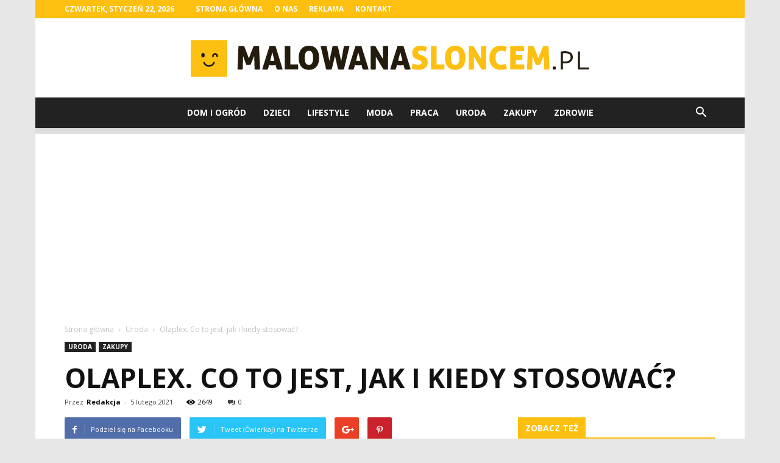

--- FILE ---
content_type: text/html; charset=UTF-8
request_url: https://www.malowanasloncem.pl/olaplex-co-to-jest-jak-i-kiedy-stosowac/
body_size: 115954
content:
<!doctype html >
<!--[if IE 8]>    <html class="ie8" lang="en"> <![endif]-->
<!--[if IE 9]>    <html class="ie9" lang="en"> <![endif]-->
<!--[if gt IE 8]><!--> <html lang="pl-PL"> <!--<![endif]-->
<head>
    <title>Olaplex. Co to jest, jak i kiedy stosować? - MalowanaSloncem.pl</title>
    <meta charset="UTF-8" />
    <meta name="viewport" content="width=device-width, initial-scale=1.0">
    <link rel="pingback" href="https://www.malowanasloncem.pl/xmlrpc.php" />
    <meta property="og:image" content="https://www.malowanasloncem.pl/wp-content/uploads/2021/02/woman-1149911_640.jpg" /><meta name="author" content="Redakcja">

<!-- This site is optimized with the Yoast SEO plugin v12.7.1 - https://yoast.com/wordpress/plugins/seo/ -->
<meta name="robots" content="max-snippet:-1, max-image-preview:large, max-video-preview:-1"/>
<link rel="canonical" href="https://www.malowanasloncem.pl/olaplex-co-to-jest-jak-i-kiedy-stosowac/" />
<meta property="og:locale" content="pl_PL" />
<meta property="og:type" content="article" />
<meta property="og:title" content="Olaplex. Co to jest, jak i kiedy stosować? - MalowanaSloncem.pl" />
<meta property="og:description" content="Co to jest olaplex i kiedy go stosować? Czy olaplex tylko na zabiegach fryzjerskich, gdy jesteśmy w dobrych rękach czy również w domu? Ile kosztuje olaplex? Odpowiadamy na te pytania. Olaplex to ani maska, ani odżywka. To raczej swego rodzaju kuracja. Olaplex stosuje się w przypadku inwazyjnych zabiegów na włosy. Najczęściej fryzjer może nam zaproponować &hellip;" />
<meta property="og:url" content="https://www.malowanasloncem.pl/olaplex-co-to-jest-jak-i-kiedy-stosowac/" />
<meta property="og:site_name" content="MalowanaSloncem.pl" />
<meta property="article:section" content="Uroda" />
<meta property="article:published_time" content="2021-02-05T20:06:24+00:00" />
<meta property="article:modified_time" content="2021-02-13T08:51:01+00:00" />
<meta property="og:updated_time" content="2021-02-13T08:51:01+00:00" />
<meta property="og:image" content="https://www.malowanasloncem.pl/wp-content/uploads/2021/02/woman-1149911_640.jpg" />
<meta property="og:image:secure_url" content="https://www.malowanasloncem.pl/wp-content/uploads/2021/02/woman-1149911_640.jpg" />
<meta property="og:image:width" content="640" />
<meta property="og:image:height" content="426" />
<meta name="twitter:card" content="summary_large_image" />
<meta name="twitter:description" content="Co to jest olaplex i kiedy go stosować? Czy olaplex tylko na zabiegach fryzjerskich, gdy jesteśmy w dobrych rękach czy również w domu? Ile kosztuje olaplex? Odpowiadamy na te pytania. Olaplex to ani maska, ani odżywka. To raczej swego rodzaju kuracja. Olaplex stosuje się w przypadku inwazyjnych zabiegów na włosy. Najczęściej fryzjer może nam zaproponować [&hellip;]" />
<meta name="twitter:title" content="Olaplex. Co to jest, jak i kiedy stosować? - MalowanaSloncem.pl" />
<meta name="twitter:image" content="https://www.malowanasloncem.pl/wp-content/uploads/2021/02/woman-1149911_640.jpg" />
<script type='application/ld+json' class='yoast-schema-graph yoast-schema-graph--main'>{"@context":"https://schema.org","@graph":[{"@type":"WebSite","@id":"https://www.malowanasloncem.pl/#website","url":"https://www.malowanasloncem.pl/","name":"MalowanaSloncem.pl","potentialAction":{"@type":"SearchAction","target":"https://www.malowanasloncem.pl/?s={search_term_string}","query-input":"required name=search_term_string"}},{"@type":"ImageObject","@id":"https://www.malowanasloncem.pl/olaplex-co-to-jest-jak-i-kiedy-stosowac/#primaryimage","url":"https://www.malowanasloncem.pl/wp-content/uploads/2021/02/woman-1149911_640.jpg","width":640,"height":426,"caption":"Olaplex: Co to jest i jak stosowa\u0107? fot. Pixabay.com"},{"@type":"WebPage","@id":"https://www.malowanasloncem.pl/olaplex-co-to-jest-jak-i-kiedy-stosowac/#webpage","url":"https://www.malowanasloncem.pl/olaplex-co-to-jest-jak-i-kiedy-stosowac/","inLanguage":"pl-PL","name":"Olaplex. Co to jest, jak i kiedy stosowa\u0107? - MalowanaSloncem.pl","isPartOf":{"@id":"https://www.malowanasloncem.pl/#website"},"primaryImageOfPage":{"@id":"https://www.malowanasloncem.pl/olaplex-co-to-jest-jak-i-kiedy-stosowac/#primaryimage"},"datePublished":"2021-02-05T20:06:24+00:00","dateModified":"2021-02-13T08:51:01+00:00","author":{"@id":"https://www.malowanasloncem.pl/#/schema/person/35c68fc9cadc9303f8154711c2844905"}},{"@type":["Person"],"@id":"https://www.malowanasloncem.pl/#/schema/person/35c68fc9cadc9303f8154711c2844905","name":"Redakcja","image":{"@type":"ImageObject","@id":"https://www.malowanasloncem.pl/#authorlogo","url":"https://secure.gravatar.com/avatar/d446818fb65aa07b361ce59be9771cdf?s=96&d=mm&r=g","caption":"Redakcja"},"sameAs":[]}]}</script>
<!-- / Yoast SEO plugin. -->

<link rel='dns-prefetch' href='//fonts.googleapis.com' />
<link rel='dns-prefetch' href='//s.w.org' />
<link rel="alternate" type="application/rss+xml" title="MalowanaSloncem.pl &raquo; Kanał z wpisami" href="https://www.malowanasloncem.pl/feed/" />
<link rel="alternate" type="application/rss+xml" title="MalowanaSloncem.pl &raquo; Kanał z komentarzami" href="https://www.malowanasloncem.pl/comments/feed/" />
<link rel="alternate" type="application/rss+xml" title="MalowanaSloncem.pl &raquo; Olaplex. Co to jest, jak i kiedy stosować? Kanał z komentarzami" href="https://www.malowanasloncem.pl/olaplex-co-to-jest-jak-i-kiedy-stosowac/feed/" />
		<script type="text/javascript">
			window._wpemojiSettings = {"baseUrl":"https:\/\/s.w.org\/images\/core\/emoji\/11\/72x72\/","ext":".png","svgUrl":"https:\/\/s.w.org\/images\/core\/emoji\/11\/svg\/","svgExt":".svg","source":{"concatemoji":"https:\/\/www.malowanasloncem.pl\/wp-includes\/js\/wp-emoji-release.min.js?ver=4.9.26"}};
			!function(e,a,t){var n,r,o,i=a.createElement("canvas"),p=i.getContext&&i.getContext("2d");function s(e,t){var a=String.fromCharCode;p.clearRect(0,0,i.width,i.height),p.fillText(a.apply(this,e),0,0);e=i.toDataURL();return p.clearRect(0,0,i.width,i.height),p.fillText(a.apply(this,t),0,0),e===i.toDataURL()}function c(e){var t=a.createElement("script");t.src=e,t.defer=t.type="text/javascript",a.getElementsByTagName("head")[0].appendChild(t)}for(o=Array("flag","emoji"),t.supports={everything:!0,everythingExceptFlag:!0},r=0;r<o.length;r++)t.supports[o[r]]=function(e){if(!p||!p.fillText)return!1;switch(p.textBaseline="top",p.font="600 32px Arial",e){case"flag":return s([55356,56826,55356,56819],[55356,56826,8203,55356,56819])?!1:!s([55356,57332,56128,56423,56128,56418,56128,56421,56128,56430,56128,56423,56128,56447],[55356,57332,8203,56128,56423,8203,56128,56418,8203,56128,56421,8203,56128,56430,8203,56128,56423,8203,56128,56447]);case"emoji":return!s([55358,56760,9792,65039],[55358,56760,8203,9792,65039])}return!1}(o[r]),t.supports.everything=t.supports.everything&&t.supports[o[r]],"flag"!==o[r]&&(t.supports.everythingExceptFlag=t.supports.everythingExceptFlag&&t.supports[o[r]]);t.supports.everythingExceptFlag=t.supports.everythingExceptFlag&&!t.supports.flag,t.DOMReady=!1,t.readyCallback=function(){t.DOMReady=!0},t.supports.everything||(n=function(){t.readyCallback()},a.addEventListener?(a.addEventListener("DOMContentLoaded",n,!1),e.addEventListener("load",n,!1)):(e.attachEvent("onload",n),a.attachEvent("onreadystatechange",function(){"complete"===a.readyState&&t.readyCallback()})),(n=t.source||{}).concatemoji?c(n.concatemoji):n.wpemoji&&n.twemoji&&(c(n.twemoji),c(n.wpemoji)))}(window,document,window._wpemojiSettings);
		</script>
		<style type="text/css">
img.wp-smiley,
img.emoji {
	display: inline !important;
	border: none !important;
	box-shadow: none !important;
	height: 1em !important;
	width: 1em !important;
	margin: 0 .07em !important;
	vertical-align: -0.1em !important;
	background: none !important;
	padding: 0 !important;
}
</style>
<link rel='stylesheet' id='google-fonts-style-css'  href='https://fonts.googleapis.com/css?family=Open+Sans%3A300italic%2C400%2C400italic%2C600%2C600italic%2C700%7CRoboto%3A300%2C400%2C400italic%2C500%2C500italic%2C700%2C900&#038;ver=7.8.1' type='text/css' media='all' />
<link rel='stylesheet' id='js_composer_front-css'  href='https://www.malowanasloncem.pl/wp-content/plugins/js_composer/assets/css/js_composer.min.css?ver=5.1.1' type='text/css' media='all' />
<link rel='stylesheet' id='td-theme-css'  href='https://www.malowanasloncem.pl/wp-content/themes/Newspaper/style.css?ver=7.8.1' type='text/css' media='all' />
<link rel='stylesheet' id='td-theme-demo-style-css'  href='https://www.malowanasloncem.pl/wp-content/themes/Newspaper/includes/demos/local_news/demo_style.css?ver=7.8.1' type='text/css' media='all' />
<script type='text/javascript' src='https://www.malowanasloncem.pl/wp-includes/js/jquery/jquery.js?ver=1.12.4'></script>
<script type='text/javascript' src='https://www.malowanasloncem.pl/wp-includes/js/jquery/jquery-migrate.min.js?ver=1.4.1'></script>
<link rel='https://api.w.org/' href='https://www.malowanasloncem.pl/wp-json/' />
<link rel="EditURI" type="application/rsd+xml" title="RSD" href="https://www.malowanasloncem.pl/xmlrpc.php?rsd" />
<link rel="wlwmanifest" type="application/wlwmanifest+xml" href="https://www.malowanasloncem.pl/wp-includes/wlwmanifest.xml" /> 
<meta name="generator" content="WordPress 4.9.26" />
<link rel='shortlink' href='https://www.malowanasloncem.pl/?p=347' />
<link rel="alternate" type="application/json+oembed" href="https://www.malowanasloncem.pl/wp-json/oembed/1.0/embed?url=https%3A%2F%2Fwww.malowanasloncem.pl%2Folaplex-co-to-jest-jak-i-kiedy-stosowac%2F" />
<link rel="alternate" type="text/xml+oembed" href="https://www.malowanasloncem.pl/wp-json/oembed/1.0/embed?url=https%3A%2F%2Fwww.malowanasloncem.pl%2Folaplex-co-to-jest-jak-i-kiedy-stosowac%2F&#038;format=xml" />
<!--[if lt IE 9]><script src="https://html5shim.googlecode.com/svn/trunk/html5.js"></script><![endif]-->
    <meta name="generator" content="Powered by Visual Composer - drag and drop page builder for WordPress."/>
<!--[if lte IE 9]><link rel="stylesheet" type="text/css" href="https://www.malowanasloncem.pl/wp-content/plugins/js_composer/assets/css/vc_lte_ie9.min.css" media="screen"><![endif]-->
<!-- JS generated by theme -->

<script>
    
    

	    var tdBlocksArray = []; //here we store all the items for the current page

	    //td_block class - each ajax block uses a object of this class for requests
	    function tdBlock() {
		    this.id = '';
		    this.block_type = 1; //block type id (1-234 etc)
		    this.atts = '';
		    this.td_column_number = '';
		    this.td_current_page = 1; //
		    this.post_count = 0; //from wp
		    this.found_posts = 0; //from wp
		    this.max_num_pages = 0; //from wp
		    this.td_filter_value = ''; //current live filter value
		    this.is_ajax_running = false;
		    this.td_user_action = ''; // load more or infinite loader (used by the animation)
		    this.header_color = '';
		    this.ajax_pagination_infinite_stop = ''; //show load more at page x
	    }


        // td_js_generator - mini detector
        (function(){
            var htmlTag = document.getElementsByTagName("html")[0];

            if ( navigator.userAgent.indexOf("MSIE 10.0") > -1 ) {
                htmlTag.className += ' ie10';
            }

            if ( !!navigator.userAgent.match(/Trident.*rv\:11\./) ) {
                htmlTag.className += ' ie11';
            }

            if ( /(iPad|iPhone|iPod)/g.test(navigator.userAgent) ) {
                htmlTag.className += ' td-md-is-ios';
            }

            var user_agent = navigator.userAgent.toLowerCase();
            if ( user_agent.indexOf("android") > -1 ) {
                htmlTag.className += ' td-md-is-android';
            }

            if ( -1 !== navigator.userAgent.indexOf('Mac OS X')  ) {
                htmlTag.className += ' td-md-is-os-x';
            }

            if ( /chrom(e|ium)/.test(navigator.userAgent.toLowerCase()) ) {
               htmlTag.className += ' td-md-is-chrome';
            }

            if ( -1 !== navigator.userAgent.indexOf('Firefox') ) {
                htmlTag.className += ' td-md-is-firefox';
            }

            if ( -1 !== navigator.userAgent.indexOf('Safari') && -1 === navigator.userAgent.indexOf('Chrome') ) {
                htmlTag.className += ' td-md-is-safari';
            }

            if( -1 !== navigator.userAgent.indexOf('IEMobile') ){
                htmlTag.className += ' td-md-is-iemobile';
            }

        })();




        var tdLocalCache = {};

        ( function () {
            "use strict";

            tdLocalCache = {
                data: {},
                remove: function (resource_id) {
                    delete tdLocalCache.data[resource_id];
                },
                exist: function (resource_id) {
                    return tdLocalCache.data.hasOwnProperty(resource_id) && tdLocalCache.data[resource_id] !== null;
                },
                get: function (resource_id) {
                    return tdLocalCache.data[resource_id];
                },
                set: function (resource_id, cachedData) {
                    tdLocalCache.remove(resource_id);
                    tdLocalCache.data[resource_id] = cachedData;
                }
            };
        })();

    
    
var td_viewport_interval_list=[{"limitBottom":767,"sidebarWidth":228},{"limitBottom":1018,"sidebarWidth":300},{"limitBottom":1140,"sidebarWidth":324}];
var td_animation_stack_effect="type0";
var tds_animation_stack=true;
var td_animation_stack_specific_selectors=".entry-thumb, img";
var td_animation_stack_general_selectors=".td-animation-stack img, .td-animation-stack .entry-thumb, .post img";
var td_ajax_url="https:\/\/www.malowanasloncem.pl\/wp-admin\/admin-ajax.php?td_theme_name=Newspaper&v=7.8.1";
var td_get_template_directory_uri="https:\/\/www.malowanasloncem.pl\/wp-content\/themes\/Newspaper";
var tds_snap_menu="smart_snap_always";
var tds_logo_on_sticky="show";
var tds_header_style="10";
var td_please_wait="Prosz\u0119 czeka\u0107 ...";
var td_email_user_pass_incorrect="U\u017cytkownik lub has\u0142o niepoprawne!";
var td_email_user_incorrect="E-mail lub nazwa u\u017cytkownika jest niepoprawna!";
var td_email_incorrect="E-mail niepoprawny!";
var tds_more_articles_on_post_enable="";
var tds_more_articles_on_post_time_to_wait="";
var tds_more_articles_on_post_pages_distance_from_top=0;
var tds_theme_color_site_wide="#fdc010";
var tds_smart_sidebar="enabled";
var tdThemeName="Newspaper";
var td_magnific_popup_translation_tPrev="Poprzedni (Strza\u0142ka w lewo)";
var td_magnific_popup_translation_tNext="Nast\u0119pny (Strza\u0142ka w prawo)";
var td_magnific_popup_translation_tCounter="%curr% z %total%";
var td_magnific_popup_translation_ajax_tError="Zawarto\u015b\u0107 z %url% nie mo\u017ce by\u0107 za\u0142adowana.";
var td_magnific_popup_translation_image_tError="Obraz #%curr% nie mo\u017ce by\u0107 za\u0142adowany.";
var td_ad_background_click_link="";
var td_ad_background_click_target="";
</script>


<!-- Header style compiled by theme -->

<style>
    

body {
	background-color:#e7e7e7;
}
.td-header-wrap .black-menu .sf-menu > .current-menu-item > a,
    .td-header-wrap .black-menu .sf-menu > .current-menu-ancestor > a,
    .td-header-wrap .black-menu .sf-menu > .current-category-ancestor > a,
    .td-header-wrap .black-menu .sf-menu > li > a:hover,
    .td-header-wrap .black-menu .sf-menu > .sfHover > a,
    .td-header-style-12 .td-header-menu-wrap-full,
    .sf-menu > .current-menu-item > a:after,
    .sf-menu > .current-menu-ancestor > a:after,
    .sf-menu > .current-category-ancestor > a:after,
    .sf-menu > li:hover > a:after,
    .sf-menu > .sfHover > a:after,
    .td-header-style-12 .td-affix,
    .header-search-wrap .td-drop-down-search:after,
    .header-search-wrap .td-drop-down-search .btn:hover,
    input[type=submit]:hover,
    .td-read-more a,
    .td-post-category:hover,
    .td-grid-style-1.td-hover-1 .td-big-grid-post:hover .td-post-category,
    .td-grid-style-5.td-hover-1 .td-big-grid-post:hover .td-post-category,
    .td_top_authors .td-active .td-author-post-count,
    .td_top_authors .td-active .td-author-comments-count,
    .td_top_authors .td_mod_wrap:hover .td-author-post-count,
    .td_top_authors .td_mod_wrap:hover .td-author-comments-count,
    .td-404-sub-sub-title a:hover,
    .td-search-form-widget .wpb_button:hover,
    .td-rating-bar-wrap div,
    .td_category_template_3 .td-current-sub-category,
    .dropcap,
    .td_wrapper_video_playlist .td_video_controls_playlist_wrapper,
    .wpb_default,
    .wpb_default:hover,
    .td-left-smart-list:hover,
    .td-right-smart-list:hover,
    .woocommerce-checkout .woocommerce input.button:hover,
    .woocommerce-page .woocommerce a.button:hover,
    .woocommerce-account div.woocommerce .button:hover,
    #bbpress-forums button:hover,
    .bbp_widget_login .button:hover,
    .td-footer-wrapper .td-post-category,
    .td-footer-wrapper .widget_product_search input[type="submit"]:hover,
    .woocommerce .product a.button:hover,
    .woocommerce .product #respond input#submit:hover,
    .woocommerce .checkout input#place_order:hover,
    .woocommerce .woocommerce.widget .button:hover,
    .single-product .product .summary .cart .button:hover,
    .woocommerce-cart .woocommerce table.cart .button:hover,
    .woocommerce-cart .woocommerce .shipping-calculator-form .button:hover,
    .td-next-prev-wrap a:hover,
    .td-load-more-wrap a:hover,
    .td-post-small-box a:hover,
    .page-nav .current,
    .page-nav:first-child > div,
    .td_category_template_8 .td-category-header .td-category a.td-current-sub-category,
    .td_category_template_4 .td-category-siblings .td-category a:hover,
    #bbpress-forums .bbp-pagination .current,
    #bbpress-forums #bbp-single-user-details #bbp-user-navigation li.current a,
    .td-theme-slider:hover .slide-meta-cat a,
    a.vc_btn-black:hover,
    .td-trending-now-wrapper:hover .td-trending-now-title,
    .td-scroll-up,
    .td-smart-list-button:hover,
    .td-weather-information:before,
    .td-weather-week:before,
    .td_block_exchange .td-exchange-header:before,
    .td_block_big_grid_9.td-grid-style-1 .td-post-category,
    .td_block_big_grid_9.td-grid-style-5 .td-post-category,
    .td-grid-style-6.td-hover-1 .td-module-thumb:after,
    .td-pulldown-syle-2 .td-subcat-dropdown ul:after,
    .td_block_template_9 .td-block-title:after,
    .td_block_template_15 .td-block-title:before {
        background-color: #fdc010;
    }

    .global-block-template-4 .td-related-title .td-cur-simple-item:before {
        border-color: #fdc010 transparent transparent transparent !important;
    }

    .woocommerce .woocommerce-message .button:hover,
    .woocommerce .woocommerce-error .button:hover,
    .woocommerce .woocommerce-info .button:hover,
    .global-block-template-4 .td-related-title .td-cur-simple-item,
    .global-block-template-3 .td-related-title .td-cur-simple-item,
    .global-block-template-9 .td-related-title:after {
        background-color: #fdc010 !important;
    }

    .woocommerce .product .onsale,
    .woocommerce.widget .ui-slider .ui-slider-handle {
        background: none #fdc010;
    }

    .woocommerce.widget.widget_layered_nav_filters ul li a {
        background: none repeat scroll 0 0 #fdc010 !important;
    }

    a,
    cite a:hover,
    .td_mega_menu_sub_cats .cur-sub-cat,
    .td-mega-span h3 a:hover,
    .td_mod_mega_menu:hover .entry-title a,
    .header-search-wrap .result-msg a:hover,
    .top-header-menu li a:hover,
    .top-header-menu .current-menu-item > a,
    .top-header-menu .current-menu-ancestor > a,
    .top-header-menu .current-category-ancestor > a,
    .td-social-icon-wrap > a:hover,
    .td-header-sp-top-widget .td-social-icon-wrap a:hover,
    .td-page-content blockquote p,
    .td-post-content blockquote p,
    .mce-content-body blockquote p,
    .comment-content blockquote p,
    .wpb_text_column blockquote p,
    .td_block_text_with_title blockquote p,
    .td_module_wrap:hover .entry-title a,
    .td-subcat-filter .td-subcat-list a:hover,
    .td-subcat-filter .td-subcat-dropdown a:hover,
    .td_quote_on_blocks,
    .dropcap2,
    .dropcap3,
    .td_top_authors .td-active .td-authors-name a,
    .td_top_authors .td_mod_wrap:hover .td-authors-name a,
    .td-post-next-prev-content a:hover,
    .author-box-wrap .td-author-social a:hover,
    .td-author-name a:hover,
    .td-author-url a:hover,
    .td_mod_related_posts:hover h3 > a,
    .td-post-template-11 .td-related-title .td-related-left:hover,
    .td-post-template-11 .td-related-title .td-related-right:hover,
    .td-post-template-11 .td-related-title .td-cur-simple-item,
    .td-post-template-11 .td_block_related_posts .td-next-prev-wrap a:hover,
    .comment-reply-link:hover,
    .logged-in-as a:hover,
    #cancel-comment-reply-link:hover,
    .td-search-query,
    .td-category-header .td-pulldown-category-filter-link:hover,
    .td-category-siblings .td-subcat-dropdown a:hover,
    .td-category-siblings .td-subcat-dropdown a.td-current-sub-category,
    .widget a:hover,
    .archive .widget_archive .current,
    .archive .widget_archive .current a,
    .widget_calendar tfoot a:hover,
    .woocommerce a.added_to_cart:hover,
    #bbpress-forums li.bbp-header .bbp-reply-content span a:hover,
    #bbpress-forums .bbp-forum-freshness a:hover,
    #bbpress-forums .bbp-topic-freshness a:hover,
    #bbpress-forums .bbp-forums-list li a:hover,
    #bbpress-forums .bbp-forum-title:hover,
    #bbpress-forums .bbp-topic-permalink:hover,
    #bbpress-forums .bbp-topic-started-by a:hover,
    #bbpress-forums .bbp-topic-started-in a:hover,
    #bbpress-forums .bbp-body .super-sticky li.bbp-topic-title .bbp-topic-permalink,
    #bbpress-forums .bbp-body .sticky li.bbp-topic-title .bbp-topic-permalink,
    .widget_display_replies .bbp-author-name,
    .widget_display_topics .bbp-author-name,
    .footer-text-wrap .footer-email-wrap a,
    .td-subfooter-menu li a:hover,
    .footer-social-wrap a:hover,
    a.vc_btn-black:hover,
    .td-smart-list-dropdown-wrap .td-smart-list-button:hover,
    .td_module_17 .td-read-more a:hover,
    .td_module_18 .td-read-more a:hover,
    .td_module_19 .td-post-author-name a:hover,
    .td-instagram-user a,
    .td-pulldown-syle-2 .td-subcat-dropdown:hover .td-subcat-more span,
    .td-pulldown-syle-2 .td-subcat-dropdown:hover .td-subcat-more i,
    .td-pulldown-syle-3 .td-subcat-dropdown:hover .td-subcat-more span,
    .td-pulldown-syle-3 .td-subcat-dropdown:hover .td-subcat-more i,
    .td-block-title-wrap .td-wrapper-pulldown-filter .td-pulldown-filter-display-option:hover,
    .td-block-title-wrap .td-wrapper-pulldown-filter .td-pulldown-filter-display-option:hover i,
    .td-block-title-wrap .td-wrapper-pulldown-filter .td-pulldown-filter-link:hover,
    .td-block-title-wrap .td-wrapper-pulldown-filter .td-pulldown-filter-item .td-cur-simple-item,
    .global-block-template-2 .td-related-title .td-cur-simple-item,
    .global-block-template-5 .td-related-title .td-cur-simple-item,
    .global-block-template-6 .td-related-title .td-cur-simple-item,
    .global-block-template-7 .td-related-title .td-cur-simple-item,
    .global-block-template-8 .td-related-title .td-cur-simple-item,
    .global-block-template-9 .td-related-title .td-cur-simple-item,
    .global-block-template-10 .td-related-title .td-cur-simple-item,
    .global-block-template-11 .td-related-title .td-cur-simple-item,
    .global-block-template-12 .td-related-title .td-cur-simple-item,
    .global-block-template-13 .td-related-title .td-cur-simple-item,
    .global-block-template-14 .td-related-title .td-cur-simple-item,
    .global-block-template-15 .td-related-title .td-cur-simple-item,
    .global-block-template-16 .td-related-title .td-cur-simple-item,
    .global-block-template-17 .td-related-title .td-cur-simple-item,
    .td-theme-wrap .sf-menu ul .td-menu-item > a:hover,
    .td-theme-wrap .sf-menu ul .sfHover > a,
    .td-theme-wrap .sf-menu ul .current-menu-ancestor > a,
    .td-theme-wrap .sf-menu ul .current-category-ancestor > a,
    .td-theme-wrap .sf-menu ul .current-menu-item > a {
        color: #fdc010;
    }

    a.vc_btn-black.vc_btn_square_outlined:hover,
    a.vc_btn-black.vc_btn_outlined:hover,
    .td-mega-menu-page .wpb_content_element ul li a:hover,
     .td-theme-wrap .td-aj-search-results .td_module_wrap:hover .entry-title a,
    .td-theme-wrap .header-search-wrap .result-msg a:hover {
        color: #fdc010 !important;
    }

    .td-next-prev-wrap a:hover,
    .td-load-more-wrap a:hover,
    .td-post-small-box a:hover,
    .page-nav .current,
    .page-nav:first-child > div,
    .td_category_template_8 .td-category-header .td-category a.td-current-sub-category,
    .td_category_template_4 .td-category-siblings .td-category a:hover,
    #bbpress-forums .bbp-pagination .current,
    .post .td_quote_box,
    .page .td_quote_box,
    a.vc_btn-black:hover,
    .td_block_template_5 .td-block-title > * {
        border-color: #fdc010;
    }

    .td_wrapper_video_playlist .td_video_currently_playing:after {
        border-color: #fdc010 !important;
    }

    .header-search-wrap .td-drop-down-search:before {
        border-color: transparent transparent #fdc010 transparent;
    }

    .block-title > span,
    .block-title > a,
    .block-title > label,
    .widgettitle,
    .widgettitle:after,
    .td-trending-now-title,
    .td-trending-now-wrapper:hover .td-trending-now-title,
    .wpb_tabs li.ui-tabs-active a,
    .wpb_tabs li:hover a,
    .vc_tta-container .vc_tta-color-grey.vc_tta-tabs-position-top.vc_tta-style-classic .vc_tta-tabs-container .vc_tta-tab.vc_active > a,
    .vc_tta-container .vc_tta-color-grey.vc_tta-tabs-position-top.vc_tta-style-classic .vc_tta-tabs-container .vc_tta-tab:hover > a,
    .td_block_template_1 .td-related-title .td-cur-simple-item,
    .woocommerce .product .products h2,
    .td-subcat-filter .td-subcat-dropdown:hover .td-subcat-more {
    	background-color: #fdc010;
    }

    .woocommerce div.product .woocommerce-tabs ul.tabs li.active {
    	background-color: #fdc010 !important;
    }

    .block-title,
    .td_block_template_1 .td-related-title,
    .wpb_tabs .wpb_tabs_nav,
    .vc_tta-container .vc_tta-color-grey.vc_tta-tabs-position-top.vc_tta-style-classic .vc_tta-tabs-container,
    .woocommerce div.product .woocommerce-tabs ul.tabs:before {
        border-color: #fdc010;
    }
    .td_block_wrap .td-subcat-item a.td-cur-simple-item {
	    color: #fdc010;
	}


    
    .td-grid-style-4 .entry-title
    {
        background-color: rgba(253, 192, 16, 0.7);
    }

    
    .block-title > span,
    .block-title > span > a,
    .block-title > a,
    .block-title > label,
    .widgettitle,
    .widgettitle:after,
    .td-trending-now-title,
    .td-trending-now-wrapper:hover .td-trending-now-title,
    .wpb_tabs li.ui-tabs-active a,
    .wpb_tabs li:hover a,
    .vc_tta-container .vc_tta-color-grey.vc_tta-tabs-position-top.vc_tta-style-classic .vc_tta-tabs-container .vc_tta-tab.vc_active > a,
    .vc_tta-container .vc_tta-color-grey.vc_tta-tabs-position-top.vc_tta-style-classic .vc_tta-tabs-container .vc_tta-tab:hover > a,
    .td_block_template_1 .td-related-title .td-cur-simple-item,
    .woocommerce .product .products h2,
    .td-subcat-filter .td-subcat-dropdown:hover .td-subcat-more,
    .td-weather-information:before,
    .td-weather-week:before,
    .td_block_exchange .td-exchange-header:before,
    .td-theme-wrap .td_block_template_3 .td-block-title > *,
    .td-theme-wrap .td_block_template_4 .td-block-title > *,
    .td-theme-wrap .td_block_template_7 .td-block-title > *,
    .td-theme-wrap .td_block_template_9 .td-block-title:after,
    .td-theme-wrap .td_block_template_10 .td-block-title::before,
    .td-theme-wrap .td_block_template_11 .td-block-title::before,
    .td-theme-wrap .td_block_template_11 .td-block-title::after,
    .td-theme-wrap .td_block_template_14 .td-block-title,
    .td-theme-wrap .td_block_template_15 .td-block-title:before,
    .td-theme-wrap .td_block_template_17 .td-block-title:before {
        background-color: #fdc010;
    }

    .woocommerce div.product .woocommerce-tabs ul.tabs li.active {
    	background-color: #fdc010 !important;
    }

    .block-title,
    .td_block_template_1 .td-related-title,
    .wpb_tabs .wpb_tabs_nav,
    .vc_tta-container .vc_tta-color-grey.vc_tta-tabs-position-top.vc_tta-style-classic .vc_tta-tabs-container,
    .woocommerce div.product .woocommerce-tabs ul.tabs:before,
    .td-theme-wrap .td_block_template_5 .td-block-title > *,
    .td-theme-wrap .td_block_template_17 .td-block-title,
    .td-theme-wrap .td_block_template_17 .td-block-title::before {
        border-color: #fdc010;
    }

    .td-theme-wrap .td_block_template_4 .td-block-title > *:before,
    .td-theme-wrap .td_block_template_17 .td-block-title::after {
        border-color: #fdc010 transparent transparent transparent;
    }

    
    .td-header-wrap .td-header-top-menu-full,
    .td-header-wrap .top-header-menu .sub-menu {
        background-color: #fdc010;
    }
    .td-header-style-8 .td-header-top-menu-full {
        background-color: transparent;
    }
    .td-header-style-8 .td-header-top-menu-full .td-header-top-menu {
        background-color: #fdc010;
        padding-left: 15px;
        padding-right: 15px;
    }

    .td-header-wrap .td-header-top-menu-full .td-header-top-menu,
    .td-header-wrap .td-header-top-menu-full {
        border-bottom: none;
    }


    
    .td-header-top-menu,
    .td-header-top-menu a,
    .td-header-wrap .td-header-top-menu-full .td-header-top-menu,
    .td-header-wrap .td-header-top-menu-full a,
    .td-header-style-8 .td-header-top-menu,
    .td-header-style-8 .td-header-top-menu a {
        color: #ffffff;
    }

    
    .top-header-menu .current-menu-item > a,
    .top-header-menu .current-menu-ancestor > a,
    .top-header-menu .current-category-ancestor > a,
    .top-header-menu li a:hover {
        color: #000000;
    }

    
    .td-header-wrap .td-header-sp-top-widget .td-icon-font {
        color: #ffffff;
    }

    
    .td-header-wrap .td-header-sp-top-widget i.td-icon-font:hover {
        color: #f4511e;
    }


    
    .td-header-wrap .td-header-menu-wrap-full,
    .sf-menu > .current-menu-ancestor > a,
    .sf-menu > .current-category-ancestor > a,
    .td-header-menu-wrap.td-affix,
    .td-header-style-3 .td-header-main-menu,
    .td-header-style-3 .td-affix .td-header-main-menu,
    .td-header-style-4 .td-header-main-menu,
    .td-header-style-4 .td-affix .td-header-main-menu,
    .td-header-style-8 .td-header-menu-wrap.td-affix,
    .td-header-style-8 .td-header-top-menu-full {
		background-color: #222222;
    }


    .td-boxed-layout .td-header-style-3 .td-header-menu-wrap,
    .td-boxed-layout .td-header-style-4 .td-header-menu-wrap,
    .td-header-style-3 .td_stretch_content .td-header-menu-wrap,
    .td-header-style-4 .td_stretch_content .td-header-menu-wrap {
    	background-color: #222222 !important;
    }


    @media (min-width: 1019px) {
        .td-header-style-1 .td-header-sp-recs,
        .td-header-style-1 .td-header-sp-logo {
            margin-bottom: 28px;
        }
    }

    @media (min-width: 768px) and (max-width: 1018px) {
        .td-header-style-1 .td-header-sp-recs,
        .td-header-style-1 .td-header-sp-logo {
            margin-bottom: 14px;
        }
    }

    .td-header-style-7 .td-header-top-menu {
        border-bottom: none;
    }


    
    .sf-menu > .current-menu-item > a:after,
    .sf-menu > .current-menu-ancestor > a:after,
    .sf-menu > .current-category-ancestor > a:after,
    .sf-menu > li:hover > a:after,
    .sf-menu > .sfHover > a:after,
    .td_block_mega_menu .td-next-prev-wrap a:hover,
    .td-mega-span .td-post-category:hover,
    .td-header-wrap .black-menu .sf-menu > li > a:hover,
    .td-header-wrap .black-menu .sf-menu > .current-menu-ancestor > a,
    .td-header-wrap .black-menu .sf-menu > .sfHover > a,
    .header-search-wrap .td-drop-down-search:after,
    .header-search-wrap .td-drop-down-search .btn:hover,
    .td-header-wrap .black-menu .sf-menu > .current-menu-item > a,
    .td-header-wrap .black-menu .sf-menu > .current-menu-ancestor > a,
    .td-header-wrap .black-menu .sf-menu > .current-category-ancestor > a {
        background-color: #fdc010;
    }


    .td_block_mega_menu .td-next-prev-wrap a:hover {
        border-color: #fdc010;
    }

    .header-search-wrap .td-drop-down-search:before {
        border-color: transparent transparent #fdc010 transparent;
    }

    .td_mega_menu_sub_cats .cur-sub-cat,
    .td_mod_mega_menu:hover .entry-title a,
    .td-theme-wrap .sf-menu ul .td-menu-item > a:hover,
    .td-theme-wrap .sf-menu ul .sfHover > a,
    .td-theme-wrap .sf-menu ul .current-menu-ancestor > a,
    .td-theme-wrap .sf-menu ul .current-category-ancestor > a,
    .td-theme-wrap .sf-menu ul .current-menu-item > a {
        color: #fdc010;
    }


    
    .td-header-wrap .td-header-menu-wrap .sf-menu > li > a,
    .td-header-wrap .header-search-wrap .td-icon-search {
        color: #ffffff;
    }

    
    .td-menu-background:before,
    .td-search-background:before {
        background: rgba(0,0,0,0.7);
        background: -moz-linear-gradient(top, rgba(0,0,0,0.7) 0%, rgba(0,30,66,0.7) 100%);
        background: -webkit-gradient(left top, left bottom, color-stop(0%, rgba(0,0,0,0.7)), color-stop(100%, rgba(0,30,66,0.7)));
        background: -webkit-linear-gradient(top, rgba(0,0,0,0.7) 0%, rgba(0,30,66,0.7) 100%);
        background: -o-linear-gradient(top, rgba(0,0,0,0.7) 0%, @mobileu_gradient_two_mob 100%);
        background: -ms-linear-gradient(top, rgba(0,0,0,0.7) 0%, rgba(0,30,66,0.7) 100%);
        background: linear-gradient(to bottom, rgba(0,0,0,0.7) 0%, rgba(0,30,66,0.7) 100%);
        filter: progid:DXImageTransform.Microsoft.gradient( startColorstr='rgba(0,0,0,0.7)', endColorstr='rgba(0,30,66,0.7)', GradientType=0 );
    }

    
    .td-banner-wrap-full,
    .td-header-style-11 .td-logo-wrap-full {
        background-color: #ffffff;
    }

    .td-header-style-11 .td-logo-wrap-full {
        border-bottom: 0;
    }

    @media (min-width: 1019px) {
        .td-header-style-2 .td-header-sp-recs,
        .td-header-style-5 .td-a-rec-id-header > div,
        .td-header-style-5 .td-g-rec-id-header > .adsbygoogle,
        .td-header-style-6 .td-a-rec-id-header > div,
        .td-header-style-6 .td-g-rec-id-header > .adsbygoogle,
        .td-header-style-7 .td-a-rec-id-header > div,
        .td-header-style-7 .td-g-rec-id-header > .adsbygoogle,
        .td-header-style-8 .td-a-rec-id-header > div,
        .td-header-style-8 .td-g-rec-id-header > .adsbygoogle,
        .td-header-style-12 .td-a-rec-id-header > div,
        .td-header-style-12 .td-g-rec-id-header > .adsbygoogle {
            margin-bottom: 24px !important;
        }
    }

    @media (min-width: 768px) and (max-width: 1018px) {
        .td-header-style-2 .td-header-sp-recs,
        .td-header-style-5 .td-a-rec-id-header > div,
        .td-header-style-5 .td-g-rec-id-header > .adsbygoogle,
        .td-header-style-6 .td-a-rec-id-header > div,
        .td-header-style-6 .td-g-rec-id-header > .adsbygoogle,
        .td-header-style-7 .td-a-rec-id-header > div,
        .td-header-style-7 .td-g-rec-id-header > .adsbygoogle,
        .td-header-style-8 .td-a-rec-id-header > div,
        .td-header-style-8 .td-g-rec-id-header > .adsbygoogle,
        .td-header-style-12 .td-a-rec-id-header > div,
        .td-header-style-12 .td-g-rec-id-header > .adsbygoogle {
            margin-bottom: 14px !important;
        }
    }

     
    .td-footer-wrapper,
    .td-footer-wrapper .td_block_template_7 .td-block-title > *,
    .td-footer-wrapper .td_block_template_17 .td-block-title,
    .td-footer-wrapper .td-block-title-wrap .td-wrapper-pulldown-filter {
        background-color: #f9f9f9;
    }

    
    .td-footer-wrapper,
    .td-footer-wrapper a,
    .td-footer-wrapper .block-title a,
    .td-footer-wrapper .block-title span,
    .td-footer-wrapper .block-title label,
    .td-footer-wrapper .td-excerpt,
    .td-footer-wrapper .td-post-author-name span,
    .td-footer-wrapper .td-post-date,
    .td-footer-wrapper .td-social-style3 .td_social_type a,
    .td-footer-wrapper .td-social-style3,
    .td-footer-wrapper .td-social-style4 .td_social_type a,
    .td-footer-wrapper .td-social-style4,
    .td-footer-wrapper .td-social-style9,
    .td-footer-wrapper .td-social-style10,
    .td-footer-wrapper .td-social-style2 .td_social_type a,
    .td-footer-wrapper .td-social-style8 .td_social_type a,
    .td-footer-wrapper .td-social-style2 .td_social_type,
    .td-footer-wrapper .td-social-style8 .td_social_type,
    .td-footer-template-13 .td-social-name,
    .td-footer-wrapper .td_block_template_7 .td-block-title > * {
        color: #000000;
    }

    .td-footer-wrapper .widget_calendar th,
    .td-footer-wrapper .widget_calendar td,
    .td-footer-wrapper .td-social-style2 .td_social_type .td-social-box,
    .td-footer-wrapper .td-social-style8 .td_social_type .td-social-box,
    .td-social-style-2 .td-icon-font:after {
        border-color: #000000;
    }

    .td-footer-wrapper .td-module-comments a,
    .td-footer-wrapper .td-post-category,
    .td-footer-wrapper .td-slide-meta .td-post-author-name span,
    .td-footer-wrapper .td-slide-meta .td-post-date {
        color: #fff;
    }

    
    .td-footer-bottom-full .td-container::before {
        background-color: rgba(0, 0, 0, 0.1);
    }

    
	.td-footer-wrapper .block-title > span,
    .td-footer-wrapper .block-title > a,
    .td-footer-wrapper .widgettitle,
    .td-theme-wrap .td-footer-wrapper .td-container .td-block-title > *,
    .td-theme-wrap .td-footer-wrapper .td_block_template_6 .td-block-title:before {
    	color: #000000;
    }

    
    .td-footer-wrapper .footer-social-wrap .td-icon-font {
        color: #000000;
    }

    
    .td-sub-footer-container {
        background-color: #fdc010;
    }

    
    .td-sub-footer-container,
    .td-subfooter-menu li a {
        color: #ffffff;
    }

    
    .td-subfooter-menu li a:hover {
        color: #000000;
    }


    
    .td-footer-wrapper::before {
        background-size: cover;
    }

    
    .td-footer-wrapper::before {
        opacity: 0.15;
    }



    
    .top-header-menu > li > a,
    .td-weather-top-widget .td-weather-now .td-big-degrees,
    .td-weather-top-widget .td-weather-header .td-weather-city,
    .td-header-sp-top-menu .td_data_time {
        font-size:12px;
	line-height:30px;
	font-weight:bold;
	text-transform:uppercase;
	
    }
    
    ul.sf-menu > .td-menu-item > a {
        line-height:50px;
	font-weight:bold;
	
    }
    
    .sf-menu ul .td-menu-item a {
        font-family:"Open Sans";
	font-weight:bold;
	text-transform:uppercase;
	
    }
	
    .td_mod_mega_menu .item-details a {
        font-family:"Open Sans";
	font-size:13px;
	line-height:18px;
	font-weight:bold;
	text-transform:uppercase;
	
    }
    
    .td_mega_menu_sub_cats .block-mega-child-cats a {
        font-family:"Open Sans";
	font-weight:bold;
	text-transform:uppercase;
	
    }
    
    .block-title > span,
    .block-title > a,
    .widgettitle,
    .td-trending-now-title,
    .wpb_tabs li a,
    .vc_tta-container .vc_tta-color-grey.vc_tta-tabs-position-top.vc_tta-style-classic .vc_tta-tabs-container .vc_tta-tab > a,
    .td-theme-wrap .td-related-title a,
    .woocommerce div.product .woocommerce-tabs ul.tabs li a,
    .woocommerce .product .products h2,
    .td-theme-wrap .td-block-title {
        font-family:"Open Sans";
	font-size:14px;
	line-height:22px;
	font-weight:bold;
	text-transform:uppercase;
	
    }
    
    .td-theme-wrap .td-subcat-filter,
    .td-theme-wrap .td-subcat-filter .td-subcat-dropdown,
    .td-theme-wrap .td-block-title-wrap .td-wrapper-pulldown-filter .td-pulldown-filter-display-option,
    .td-theme-wrap .td-pulldown-category {
        line-height: 22px;
    }
    .td_block_template_1 .block-title > * {
        padding-bottom: 0;
        padding-top: 0;
    }
    
    .td-big-grid-meta .td-post-category,
    .td_module_wrap .td-post-category,
    .td-module-image .td-post-category {
        font-size:11px;
	line-height:11px;
	font-weight:normal;
	text-transform:uppercase;
	
    }
    
	.td_module_wrap .td-module-title {
		font-family:"Open Sans";
	
	}
     
    .td_module_1 .td-module-title {
    	font-size:17px;
	line-height:22px;
	font-weight:bold;
	text-transform:uppercase;
	
    }
    
    .td_module_2 .td-module-title {
    	font-size:17px;
	line-height:22px;
	font-weight:bold;
	text-transform:uppercase;
	
    }
    
    .td_module_3 .td-module-title {
    	font-size:17px;
	line-height:22px;
	font-weight:bold;
	text-transform:uppercase;
	
    }
    
    .td_module_4 .td-module-title {
    	font-size:17px;
	line-height:22px;
	font-weight:bold;
	text-transform:uppercase;
	
    }
    
    .td_module_5 .td-module-title {
    	font-size:17px;
	line-height:22px;
	font-weight:bold;
	text-transform:uppercase;
	
    }
    
    .td_module_6 .td-module-title {
    	font-size:13px;
	line-height:18px;
	font-weight:bold;
	text-transform:uppercase;
	
    }
    
    .td_module_7 .td-module-title {
    	font-size:13px;
	line-height:18px;
	font-weight:bold;
	text-transform:uppercase;
	
    }
    
    .td_module_8 .td-module-title {
    	font-size:14px;
	line-height:20px;
	font-weight:bold;
	text-transform:uppercase;
	
    }
    
    .td_module_9 .td-module-title {
    	font-size:17px;
	line-height:22px;
	font-weight:bold;
	text-transform:uppercase;
	
    }
    
    .td_module_10 .td-module-title {
    	font-size:17px;
	line-height:22px;
	font-weight:bold;
	text-transform:uppercase;
	
    }
    
    .td_module_11 .td-module-title {
    	font-size:17px;
	line-height:22px;
	font-weight:bold;
	text-transform:uppercase;
	
    }
    
    .td_module_12 .td-module-title {
    	font-size:26px;
	line-height:32px;
	font-weight:bold;
	text-transform:uppercase;
	
    }
    
    .td_module_13 .td-module-title {
    	font-size:26px;
	line-height:32px;
	font-weight:bold;
	text-transform:uppercase;
	
    }
    
    .td_module_14 .td-module-title {
    	font-size:26px;
	line-height:32px;
	font-weight:bold;
	text-transform:uppercase;
	
    }
    
    .td_module_15 .entry-title {
    	font-size:26px;
	line-height:32px;
	font-weight:bold;
	text-transform:uppercase;
	
    }
    
    .td_module_16 .td-module-title {
    	font-size:17px;
	line-height:22px;
	font-weight:bold;
	text-transform:uppercase;
	
    }
    
	.td_block_trending_now .entry-title a,
	.td-theme-slider .td-module-title a,
    .td-big-grid-post .entry-title {
		font-family:"Open Sans";
	
	}
    
    .td_module_mx1 .td-module-title a {
    	font-weight:bold;
	text-transform:uppercase;
	
    }
    
    .td_module_mx2 .td-module-title a {
    	font-weight:bold;
	text-transform:uppercase;
	
    }
    
    .td_module_mx3 .td-module-title a {
    	font-weight:bold;
	text-transform:uppercase;
	
    }
    
    .td_module_mx4 .td-module-title a {
    	font-weight:bold;
	text-transform:uppercase;
	
    }
    
    .td_module_mx7 .td-module-title a {
    	font-weight:bold;
	text-transform:uppercase;
	
    }
    
    .td_module_mx8 .td-module-title a {
    	font-weight:bold;
	text-transform:uppercase;
	
    }
    
    .td_block_trending_now .entry-title a {
    	font-weight:bold;
	
    }
    
    .td-theme-slider.iosSlider-col-1 .td-module-title a {
        font-weight:bold;
	text-transform:uppercase;
	
    }
    
    .td-theme-slider.iosSlider-col-2 .td-module-title a {
        font-weight:bold;
	text-transform:uppercase;
	
    }
    
    .td-theme-slider.iosSlider-col-3 .td-module-title a {
        font-weight:bold;
	text-transform:uppercase;
	
    }
    
    .td-big-grid-post.td-big-thumb .td-big-grid-meta,
    .td-big-thumb .td-big-grid-meta .entry-title {
        font-size:17px;
	line-height:24px;
	font-weight:bold;
	text-transform:uppercase;
	
    }
    
    .td-big-grid-post.td-medium-thumb .td-big-grid-meta,
    .td-medium-thumb .td-big-grid-meta .entry-title {
        font-size:17px;
	line-height:24px;
	font-weight:bold;
	text-transform:uppercase;
	
    }
    
    .td-big-grid-post.td-small-thumb .td-big-grid-meta,
    .td-small-thumb .td-big-grid-meta .entry-title {
        font-size:13px;
	line-height:19px;
	font-weight:bold;
	text-transform:uppercase;
	
    }
    
    .td-big-grid-post.td-tiny-thumb .td-big-grid-meta,
    .td-tiny-thumb .td-big-grid-meta .entry-title {
        font-size:11px;
	line-height:15px;
	font-weight:bold;
	text-transform:uppercase;
	
    }
    
    .homepage-post .td-post-template-8 .td-post-header .entry-title {
        font-size:17px;
	line-height:24px;
	font-weight:bold;
	text-transform:uppercase;
	
    }


    
	.post .td-post-header .entry-title {
		font-family:"Open Sans";
	
	}
    
    .td-post-template-default .td-post-header .entry-title {
        font-weight:bold;
	text-transform:uppercase;
	
    }
    
    .td-post-template-1 .td-post-header .entry-title {
        font-weight:bold;
	text-transform:uppercase;
	
    }
    
    .td-post-template-2 .td-post-header .entry-title {
        font-weight:bold;
	text-transform:uppercase;
	
    }
    
    .td-post-template-3 .td-post-header .entry-title {
        font-weight:bold;
	text-transform:uppercase;
	
    }
    
    .td-post-template-4 .td-post-header .entry-title {
        font-weight:bold;
	text-transform:uppercase;
	
    }
    
    .td-post-template-5 .td-post-header .entry-title {
        font-weight:bold;
	text-transform:uppercase;
	
    }
    
    .td-post-template-6 .td-post-header .entry-title {
        font-weight:bold;
	text-transform:uppercase;
	
    }
    
    .td-post-template-7 .td-post-header .entry-title {
        font-weight:bold;
	text-transform:uppercase;
	
    }
    
    .td-post-template-8 .td-post-header .entry-title {
        font-weight:bold;
	text-transform:uppercase;
	
    }
    
    .td-post-template-9 .td-post-header .entry-title {
        font-weight:bold;
	text-transform:uppercase;
	
    }
    
    .td-post-template-10 .td-post-header .entry-title {
        font-weight:bold;
	text-transform:uppercase;
	
    }
    
    .td-post-template-11 .td-post-header .entry-title {
        font-weight:bold;
	text-transform:uppercase;
	
    }
    
    .td-post-template-12 .td-post-header .entry-title {
        font-weight:bold;
	text-transform:uppercase;
	
    }
    
    .td-post-template-13 .td-post-header .entry-title {
        font-weight:bold;
	text-transform:uppercase;
	
    }





	
    .td-post-content p,
    .td-post-content {
        font-family:"Open Sans";
	font-size:17px;
	line-height:31px;
	
    }
    
    .td-post-content h1 {
        font-family:"Open Sans";
	font-weight:bold;
	text-transform:uppercase;
	
    }
    
    .td-post-content h2 {
        font-family:"Open Sans";
	font-weight:bold;
	text-transform:uppercase;
	
    }
    
    .td-post-content h3 {
        font-family:"Open Sans";
	font-weight:bold;
	text-transform:uppercase;
	
    }
    
    .td-post-content h4 {
        font-family:"Open Sans";
	font-weight:bold;
	text-transform:uppercase;
	
    }
    
    .td-post-content h5 {
        font-family:"Open Sans";
	font-weight:bold;
	text-transform:uppercase;
	
    }
    
    .td-post-content h6 {
        font-family:"Open Sans";
	font-weight:bold;
	text-transform:uppercase;
	
    }





    
    .post .td-category a {
        font-family:"Open Sans";
	font-weight:bold;
	text-transform:uppercase;
	
    }
    
    .post .td-post-next-prev-content a {
        font-family:"Open Sans";
	font-weight:bold;
	text-transform:uppercase;
	
    }
    
    .td_block_related_posts .entry-title a {
        font-family:"Open Sans";
	font-weight:bold;
	text-transform:uppercase;
	
    }
    
    .td-page-title,
    .woocommerce-page .page-title,
    .td-category-title-holder .td-page-title {
    	font-family:"Open Sans";
	font-weight:bold;
	text-transform:uppercase;
	
    }
    
    .td-page-content h1,
    .wpb_text_column h1 {
    	font-family:"Open Sans";
	font-weight:bold;
	text-transform:uppercase;
	
    }
    
    .td-page-content h2,
    .wpb_text_column h2 {
    	font-family:"Open Sans";
	font-weight:bold;
	text-transform:uppercase;
	
    }
    
    .td-page-content h3,
    .wpb_text_column h3 {
    	font-family:"Open Sans";
	font-weight:bold;
	text-transform:uppercase;
	
    }
    
    .td-page-content h4,
    .wpb_text_column h4 {
    	font-family:"Open Sans";
	font-weight:bold;
	text-transform:uppercase;
	
    }
    
    .td-page-content h5,
    .wpb_text_column h5 {
    	font-family:"Open Sans";
	font-weight:bold;
	text-transform:uppercase;
	
    }
    
    .td-page-content h6,
    .wpb_text_column h6 {
    	font-family:"Open Sans";
	font-weight:bold;
	text-transform:uppercase;
	
    }




    
	.footer-text-wrap {
		font-size:13px;
	
	}
	
	.td-sub-footer-menu ul li a {
		font-family:"Open Sans";
	font-weight:bold;
	text-transform:uppercase;
	
	}




	
    .category .td-category a {
    	font-family:"Open Sans";
	font-weight:bold;
	text-transform:uppercase;
	
    }
    
    .widget_archive a,
    .widget_calendar,
    .widget_categories a,
    .widget_nav_menu a,
    .widget_meta a,
    .widget_pages a,
    .widget_recent_comments a,
    .widget_recent_entries a,
    .widget_text .textwidget,
    .widget_tag_cloud a,
    .widget_search input,
    .woocommerce .product-categories a,
    .widget_display_forums a,
    .widget_display_replies a,
    .widget_display_topics a,
    .widget_display_views a,
    .widget_display_stats {
    	font-family:"Open Sans";
	font-size:13px;
	line-height:18px;
	font-weight:bold;
	text-transform:uppercase;
	
    }
    
	input[type="submit"],
	.td-read-more a,
	.vc_btn,
	.woocommerce a.button,
	.woocommerce button.button,
	.woocommerce #respond input#submit {
		font-family:"Open Sans";
	font-weight:bold;
	text-transform:uppercase;
	
	}
	
    .top-header-menu > li,
    .td-header-sp-top-menu,
    #td-outer-wrap .td-header-sp-top-widget {
        line-height: 30px;
    }

    
    @media (min-width: 768px) {
        #td-header-menu {
            min-height: 50px !important;
        }
        .td-header-style-4 .td-main-menu-logo img,
        .td-header-style-5 .td-main-menu-logo img,
        .td-header-style-6 .td-main-menu-logo img,
        .td-header-style-7 .td-header-sp-logo img,
        .td-header-style-12 .td-main-menu-logo img {
            max-height: 50px;
        }
        .td-header-style-4 .td-main-menu-logo,
        .td-header-style-5 .td-main-menu-logo,
        .td-header-style-6 .td-main-menu-logo,
        .td-header-style-7 .td-header-sp-logo,
        .td-header-style-12 .td-main-menu-logo {
            height: 50px;
        }
        .td-header-style-4 .td-main-menu-logo a,
        .td-header-style-5 .td-main-menu-logo a,
        .td-header-style-6 .td-main-menu-logo a,
        .td-header-style-7 .td-header-sp-logo a,
        .td-header-style-7 .td-header-sp-logo img,
        .td-header-style-7 .header-search-wrap .td-icon-search,
        .td-header-style-12 .td-main-menu-logo a,
        .td-header-style-12 .td-header-menu-wrap .sf-menu > li > a {
            line-height: 50px;
        }
        .td-header-style-7 .sf-menu {
            margin-top: 0;
        }
        .td-header-style-7 #td-top-search {
            top: 0;
            bottom: 0;
        }
    }



/* Style generated by theme for demo: local_news */

.td-local-news .td-header-style-3 .td-header-menu-wrap:before,
		.td-local-news .td-grid-style-4 .td-big-grid-post .td-post-category {
	        background-color: #fdc010;
	    }
</style>

<script>
  (function(i,s,o,g,r,a,m){i['GoogleAnalyticsObject']=r;i[r]=i[r]||function(){
  (i[r].q=i[r].q||[]).push(arguments)},i[r].l=1*new Date();a=s.createElement(o),
  m=s.getElementsByTagName(o)[0];a.async=1;a.src=g;m.parentNode.insertBefore(a,m)
  })(window,document,'script','https://www.google-analytics.com/analytics.js','ga');

  ga('create', 'UA-154509708-19', 'auto');
  ga('send', 'pageview');

</script><noscript><style type="text/css"> .wpb_animate_when_almost_visible { opacity: 1; }</style></noscript>    <script async src="https://pagead2.googlesyndication.com/pagead/js/adsbygoogle.js?client=ca-pub-8625692594371015"
     crossorigin="anonymous"></script>
</head>

<body class="post-template-default single single-post postid-347 single-format-standard olaplex-co-to-jest-jak-i-kiedy-stosowac global-block-template-1 td-local-news single_template_2 wpb-js-composer js-comp-ver-5.1.1 vc_responsive td-animation-stack-type0 td-boxed-layout" itemscope="itemscope" itemtype="https://schema.org/WebPage">

        <div class="td-scroll-up"><i class="td-icon-menu-up"></i></div>
    
    <div class="td-menu-background"></div>
<div id="td-mobile-nav">
    <div class="td-mobile-container">
        <!-- mobile menu top section -->
        <div class="td-menu-socials-wrap">
            <!-- socials -->
            <div class="td-menu-socials">
                            </div>
            <!-- close button -->
            <div class="td-mobile-close">
                <a href="#"><i class="td-icon-close-mobile"></i></a>
            </div>
        </div>

        <!-- login section -->
        
        <!-- menu section -->
        <div class="td-mobile-content">
            <div class="menu-menu-container"><ul id="menu-menu" class="td-mobile-main-menu"><li id="menu-item-25" class="menu-item menu-item-type-taxonomy menu-item-object-category menu-item-first menu-item-25"><a href="https://www.malowanasloncem.pl/category/dom-i-ogrod/">Dom i ogród</a></li>
<li id="menu-item-26" class="menu-item menu-item-type-taxonomy menu-item-object-category menu-item-26"><a href="https://www.malowanasloncem.pl/category/dzieci/">Dzieci</a></li>
<li id="menu-item-27" class="menu-item menu-item-type-taxonomy menu-item-object-category menu-item-27"><a href="https://www.malowanasloncem.pl/category/lifestyle/">Lifestyle</a></li>
<li id="menu-item-28" class="menu-item menu-item-type-taxonomy menu-item-object-category menu-item-28"><a href="https://www.malowanasloncem.pl/category/moda/">Moda</a></li>
<li id="menu-item-29" class="menu-item menu-item-type-taxonomy menu-item-object-category menu-item-29"><a href="https://www.malowanasloncem.pl/category/praca/">Praca</a></li>
<li id="menu-item-30" class="menu-item menu-item-type-taxonomy menu-item-object-category current-post-ancestor current-menu-parent current-post-parent menu-item-30"><a href="https://www.malowanasloncem.pl/category/uroda/">Uroda</a></li>
<li id="menu-item-31" class="menu-item menu-item-type-taxonomy menu-item-object-category current-post-ancestor current-menu-parent current-post-parent menu-item-31"><a href="https://www.malowanasloncem.pl/category/zakupy/">Zakupy</a></li>
<li id="menu-item-32" class="menu-item menu-item-type-taxonomy menu-item-object-category menu-item-32"><a href="https://www.malowanasloncem.pl/category/zdrowie/">Zdrowie</a></li>
</ul></div>        </div>
    </div>

    <!-- register/login section -->
    </div>    <div class="td-search-background"></div>
<div class="td-search-wrap-mob">
	<div class="td-drop-down-search" aria-labelledby="td-header-search-button">
		<form method="get" class="td-search-form" action="https://www.malowanasloncem.pl/">
			<!-- close button -->
			<div class="td-search-close">
				<a href="#"><i class="td-icon-close-mobile"></i></a>
			</div>
			<div role="search" class="td-search-input">
				<span>Wyszukiwanie</span>
				<input id="td-header-search-mob" type="text" value="" name="s" autocomplete="off" />
			</div>
		</form>
		<div id="td-aj-search-mob"></div>
	</div>
</div>    
    
    <div id="td-outer-wrap" class="td-theme-wrap">
    
        <!--
Header style 10
-->

<div class="td-header-wrap td-header-style-10">

	<div class="td-header-top-menu-full td-container-wrap ">
		<div class="td-container td-header-row td-header-top-menu">
            
    <div class="top-bar-style-1">
        
<div class="td-header-sp-top-menu">


	        <div class="td_data_time">
            <div >

                czwartek, styczeń 22, 2026
            </div>
        </div>
    <div class="menu-top-container"><ul id="menu-top" class="top-header-menu"><li id="menu-item-21" class="menu-item menu-item-type-post_type menu-item-object-page menu-item-home menu-item-first td-menu-item td-normal-menu menu-item-21"><a href="https://www.malowanasloncem.pl/">Strona główna</a></li>
<li id="menu-item-24" class="menu-item menu-item-type-post_type menu-item-object-page td-menu-item td-normal-menu menu-item-24"><a href="https://www.malowanasloncem.pl/o-nas/">O nas</a></li>
<li id="menu-item-23" class="menu-item menu-item-type-post_type menu-item-object-page td-menu-item td-normal-menu menu-item-23"><a href="https://www.malowanasloncem.pl/reklama/">Reklama</a></li>
<li id="menu-item-22" class="menu-item menu-item-type-post_type menu-item-object-page td-menu-item td-normal-menu menu-item-22"><a href="https://www.malowanasloncem.pl/kontakt/">Kontakt</a></li>
</ul></div></div>
        <div class="td-header-sp-top-widget">
    </div>
    </div>

<!-- LOGIN MODAL -->
		</div>
	</div>

    <div class="td-banner-wrap-full td-logo-wrap-full  td-container-wrap ">
        <div class="td-header-sp-logo">
            			<a class="td-main-logo" href="https://www.malowanasloncem.pl/">
				<img src="https://www.malowanasloncem.pl/wp-content/uploads/2020/03/malowanasloncem.png" alt="malowanasloncem" title="malowanasloncem"/>
				<span class="td-visual-hidden">MalowanaSloncem.pl</span>
			</a>
		        </div>
    </div>

	<div class="td-header-menu-wrap-full td-container-wrap ">
		<div class="td-header-menu-wrap td-header-gradient">
			<div class="td-container td-header-row td-header-main-menu">
				<div id="td-header-menu" role="navigation">
    <div id="td-top-mobile-toggle"><a href="#"><i class="td-icon-font td-icon-mobile"></i></a></div>
    <div class="td-main-menu-logo td-logo-in-header">
                <a class="td-main-logo" href="https://www.malowanasloncem.pl/">
            <img src="https://www.malowanasloncem.pl/wp-content/uploads/2020/03/malowanasloncem.png" alt="malowanasloncem" title="malowanasloncem"/>
        </a>
        </div>
    <div class="menu-menu-container"><ul id="menu-menu-1" class="sf-menu"><li class="menu-item menu-item-type-taxonomy menu-item-object-category menu-item-first td-menu-item td-normal-menu menu-item-25"><a href="https://www.malowanasloncem.pl/category/dom-i-ogrod/">Dom i ogród</a></li>
<li class="menu-item menu-item-type-taxonomy menu-item-object-category td-menu-item td-normal-menu menu-item-26"><a href="https://www.malowanasloncem.pl/category/dzieci/">Dzieci</a></li>
<li class="menu-item menu-item-type-taxonomy menu-item-object-category td-menu-item td-normal-menu menu-item-27"><a href="https://www.malowanasloncem.pl/category/lifestyle/">Lifestyle</a></li>
<li class="menu-item menu-item-type-taxonomy menu-item-object-category td-menu-item td-normal-menu menu-item-28"><a href="https://www.malowanasloncem.pl/category/moda/">Moda</a></li>
<li class="menu-item menu-item-type-taxonomy menu-item-object-category td-menu-item td-normal-menu menu-item-29"><a href="https://www.malowanasloncem.pl/category/praca/">Praca</a></li>
<li class="menu-item menu-item-type-taxonomy menu-item-object-category current-post-ancestor current-menu-parent current-post-parent td-menu-item td-normal-menu menu-item-30"><a href="https://www.malowanasloncem.pl/category/uroda/">Uroda</a></li>
<li class="menu-item menu-item-type-taxonomy menu-item-object-category current-post-ancestor current-menu-parent current-post-parent td-menu-item td-normal-menu menu-item-31"><a href="https://www.malowanasloncem.pl/category/zakupy/">Zakupy</a></li>
<li class="menu-item menu-item-type-taxonomy menu-item-object-category td-menu-item td-normal-menu menu-item-32"><a href="https://www.malowanasloncem.pl/category/zdrowie/">Zdrowie</a></li>
</ul></div></div>


<div class="td-search-wrapper">
    <div id="td-top-search">
        <!-- Search -->
        <div class="header-search-wrap">
            <div class="dropdown header-search">
                <a id="td-header-search-button" href="#" role="button" class="dropdown-toggle " data-toggle="dropdown"><i class="td-icon-search"></i></a>
                <a id="td-header-search-button-mob" href="#" role="button" class="dropdown-toggle " data-toggle="dropdown"><i class="td-icon-search"></i></a>
            </div>
        </div>
    </div>
</div>

<div class="header-search-wrap">
	<div class="dropdown header-search">
		<div class="td-drop-down-search" aria-labelledby="td-header-search-button">
			<form method="get" class="td-search-form" action="https://www.malowanasloncem.pl/">
				<div role="search" class="td-head-form-search-wrap">
					<input id="td-header-search" type="text" value="" name="s" autocomplete="off" /><input class="wpb_button wpb_btn-inverse btn" type="submit" id="td-header-search-top" value="Wyszukiwanie" />
				</div>
			</form>
			<div id="td-aj-search"></div>
		</div>
	</div>
</div>			</div>
		</div>
	</div>

    <div class="td-banner-wrap-full td-banner-bg td-container-wrap ">
        <div class="td-container-header td-header-row td-header-header">
            <div class="td-header-sp-recs">
                <div class="td-header-rec-wrap">
    
</div>            </div>
        </div>
    </div>

</div><div class="td-main-content-wrap td-container-wrap">

    <div class="td-container td-post-template-2">
        <article id="post-347" class="post-347 post type-post status-publish format-standard has-post-thumbnail hentry category-uroda category-zakupy" itemscope itemtype="https://schema.org/Article">
            <div class="td-pb-row">
                <div class="td-pb-span12">
                    <div class="td-post-header">
                        <div class="td-crumb-container"><div class="entry-crumbs" itemscope itemtype="http://schema.org/BreadcrumbList"><span class="td-bred-first"><a href="https://www.malowanasloncem.pl/">Strona główna</a></span> <i class="td-icon-right td-bread-sep"></i> <span itemscope itemprop="itemListElement" itemtype="http://schema.org/ListItem">
                               <a title="Zobacz wszystkie wiadomości Uroda" class="entry-crumb" itemscope itemprop="item" itemtype="http://schema.org/Thing" href="https://www.malowanasloncem.pl/category/uroda/">
                                  <span itemprop="name">Uroda</span>    </a>    <meta itemprop="position" content = "1"></span> <i class="td-icon-right td-bread-sep td-bred-no-url-last"></i> <span class="td-bred-no-url-last">Olaplex. Co to jest, jak i kiedy stosować?</span></div></div>

                        <ul class="td-category"><li class="entry-category"><a  href="https://www.malowanasloncem.pl/category/uroda/">Uroda</a></li><li class="entry-category"><a  href="https://www.malowanasloncem.pl/category/zakupy/">Zakupy</a></li></ul>
                        <header class="td-post-title">
                            <h1 class="entry-title">Olaplex. Co to jest, jak i kiedy stosować?</h1>

                            

                            <div class="td-module-meta-info">
                                <div class="td-post-author-name"><div class="td-author-by">Przez</div> <a href="https://www.malowanasloncem.pl/author/kingacz/">Redakcja</a><div class="td-author-line"> - </div> </div>                                <span class="td-post-date"><time class="entry-date updated td-module-date" datetime="2021-02-05T21:06:24+00:00" >5 lutego 2021</time></span>                                <div class="td-post-views"><i class="td-icon-views"></i><span class="td-nr-views-347">2649</span></div>                                <div class="td-post-comments"><a href="https://www.malowanasloncem.pl/olaplex-co-to-jest-jak-i-kiedy-stosowac/#respond"><i class="td-icon-comments"></i>0</a></div>                            </div>

                        </header>
                    </div>
                </div>
            </div> <!-- /.td-pb-row -->

            <div class="td-pb-row">
                                            <div class="td-pb-span8 td-main-content" role="main">
                                <div class="td-ss-main-content">
                                    
        <div class="td-post-sharing td-post-sharing-top ">
				<div class="td-default-sharing">
		            <a class="td-social-sharing-buttons td-social-facebook" href="https://www.facebook.com/sharer.php?u=https%3A%2F%2Fwww.malowanasloncem.pl%2Folaplex-co-to-jest-jak-i-kiedy-stosowac%2F" onclick="window.open(this.href, 'mywin','left=50,top=50,width=600,height=350,toolbar=0'); return false;"><i class="td-icon-facebook"></i><div class="td-social-but-text">Podziel się na Facebooku</div></a>
		            <a class="td-social-sharing-buttons td-social-twitter" href="https://twitter.com/intent/tweet?text=Olaplex.+Co+to+jest%2C+jak+i+kiedy+stosowa%C4%87%3F&url=https%3A%2F%2Fwww.malowanasloncem.pl%2Folaplex-co-to-jest-jak-i-kiedy-stosowac%2F&via=MalowanaSloncem.pl"  ><i class="td-icon-twitter"></i><div class="td-social-but-text">Tweet (Ćwierkaj) na Twitterze</div></a>
		            <a class="td-social-sharing-buttons td-social-google" href="https://plus.google.com/share?url=https://www.malowanasloncem.pl/olaplex-co-to-jest-jak-i-kiedy-stosowac/" onclick="window.open(this.href, 'mywin','left=50,top=50,width=600,height=350,toolbar=0'); return false;"><i class="td-icon-googleplus"></i></a>
		            <a class="td-social-sharing-buttons td-social-pinterest" href="https://pinterest.com/pin/create/button/?url=https://www.malowanasloncem.pl/olaplex-co-to-jest-jak-i-kiedy-stosowac/&amp;media=https://www.malowanasloncem.pl/wp-content/uploads/2021/02/woman-1149911_640.jpg&description=Olaplex.+Co+to+jest%2C+jak+i+kiedy+stosowa%C4%87%3F" onclick="window.open(this.href, 'mywin','left=50,top=50,width=600,height=350,toolbar=0'); return false;"><i class="td-icon-pinterest"></i></a>
		            <a class="td-social-sharing-buttons td-social-whatsapp" href="whatsapp://send?text=Olaplex.+Co+to+jest%2C+jak+i+kiedy+stosowa%C4%87%3F%20-%20https%3A%2F%2Fwww.malowanasloncem.pl%2Folaplex-co-to-jest-jak-i-kiedy-stosowac%2F" ><i class="td-icon-whatsapp"></i></a>
	            </div></div>

        <div class="td-post-content">
            <div class="td-post-featured-image"><figure><a href="https://www.malowanasloncem.pl/wp-content/uploads/2021/02/woman-1149911_640.jpg" data-caption="Olaplex: Co to jest i jak stosować? fot. Pixabay.com"><img width="640" height="426" class="entry-thumb td-modal-image" src="https://www.malowanasloncem.pl/wp-content/uploads/2021/02/woman-1149911_640.jpg" srcset="https://www.malowanasloncem.pl/wp-content/uploads/2021/02/woman-1149911_640.jpg 640w, https://www.malowanasloncem.pl/wp-content/uploads/2021/02/woman-1149911_640-300x200.jpg 300w, https://www.malowanasloncem.pl/wp-content/uploads/2021/02/woman-1149911_640-631x420.jpg 631w" sizes="(max-width: 640px) 100vw, 640px" alt="Olaplex: Co to jest i jak stosować? fot. Pixabay.com" title="Olaplex: Co to jest i jak stosować? fot. Pixabay.com"/></a><figcaption class="wp-caption-text">Olaplex: Co to jest i jak stosować? fot. Pixabay.com</figcaption></figure></div>
            <p><strong>Co to jest olaplex i kiedy go stosować? Czy olaplex tylko na zabiegach fryzjerskich, gdy jesteśmy w dobrych rękach czy również w domu? Ile kosztuje olaplex? Odpowiadamy na te pytania.</strong></p>
<p>Olaplex to ani maska, ani odżywka. To raczej swego rodzaju kuracja. Olaplex stosuje się w przypadku inwazyjnych zabiegów na włosy. Najczęściej fryzjer może nam zaproponować stosowanie olaplexu w momencie, gdy rozjaśniamy włosy. Rozjaśnianie włosów to bowiem jeden z najbardziej intensywnych zabiegów na włosy. Olaplex ma za zadanie je ochronić.</p>
<h2>Olaplex. Co to jest?</h2>
<p>Olaplex to kosmetyk do zadań specjalnych. Kosmetyk powstał w Stanach Zjednoczonych i generalnie stosowany jest w przypadku intensywnych, inwazyjnych zabiegów, jakim poddajemy nasze włosy. Jego zadaniem jest odbudowa, odnowa włosów po takim zabiegu. Olaplex zawiera Bis-Aminopropyl Dimaleate i to właśnie ten składnik ma chronić i odbudować nasze włosy, a konkretniej uszkodzone mostki siarczkowe.</p>
<p><strong>Zobacz też: </strong><a href="https://www.malowanasloncem.pl/jak-prawidlowo-suszyc-wlosy-suszarka-oto-zasady/"><strong>Jak prawidłowo suszyć włosy suszarką? Oto zasady</strong></a></p>
<h2>Olaplex. Kiedy stosować?</h2>
<p>Kiedy warto stosować olaplex? Przede wszystkim wtedy, gdy poddajemy włosy zabiegom chemicznym, inwazyjnym i intensywnym, które mogą niszczyć strukturę włosa. Są to na przykład:</p>
<ul>
<li><em>farbowanie</em></li>
<li><em>rozjaśnianie</em></li>
<li><em><a href="https://www.malowanasloncem.pl/keratynowe-prostowanie-wlosow-co-musisz-o-nim-wiedziec/"><strong>keratynowe prostowanie włosów</strong></a></em></li>
<li><em>trwała ondulacja</em></li>
</ul>
<figure id="attachment_359" style="width: 640px" class="wp-caption aligncenter"><img class="size-full wp-image-359" src="https://www.malowanasloncem.pl/wp-content/uploads/2021/02/girl-1246525_640.jpg" alt="Olaplex stosujemy na przykład przy zabiegu rozjaśniania włosów, fot. Pixabay.com" width="640" height="426" srcset="https://www.malowanasloncem.pl/wp-content/uploads/2021/02/girl-1246525_640.jpg 640w, https://www.malowanasloncem.pl/wp-content/uploads/2021/02/girl-1246525_640-300x200.jpg 300w, https://www.malowanasloncem.pl/wp-content/uploads/2021/02/girl-1246525_640-631x420.jpg 631w" sizes="(max-width: 640px) 100vw, 640px" /><figcaption class="wp-caption-text">Olaplex stosujemy na przykład przy zabiegu rozjaśniania włosów, fot. Pixabay.com</figcaption></figure>
<h2>Olaplex u fryzjera. Ile kosztuje?</h2>
<p>Olaplex najczęściej proponuje nam fryzjer przy zabiegu farbowania włosów. Warto skorzystać z tego dodatku, bo po pierwsze: fryzjer najlepiej wie, jak ochronić nasze włosy, a po drugie: chodzi przecież o to, żeby nasze włosy wyglądały na zdrowe, a nie zniszczone.</p>
<p>Cena tego dodatku, a więc olaplexu do zabiegu, to około 60 złotych. Farbowanie z olaplexem może nas więc kosztować nawet 400 złotych. Warto uwzględnić to w miesięcznym budżecie, zanim poddamy włosy intensywnym zabiegom.</p>
<h2>Olaplex w domu. Jaki wybrać?</h2>
<p>Olaplex do stosowania w domu to:</p>
<ul>
<li><em>Olaplex Hair Perfector No. 3</em></li>
<li><em>Olaplex Bond Maintenance Shampoo No. 4</em></li>
<li><em>Olaplex Bond Maintenance No. 5</em></li>
<li><em>Olaplex Bond Smoother No. 6 </em></li>
</ul>
<p>Szczególnie wart uwagi jest ten pierwszy. To serum, które odbudowuje włosy i z powodzeniem można je stosować w domu. Zawiera te same składniki co olaplex u fryzjera, tyle że ten ma ich po prostu mniejsze ilości. Wystarczy nałożyć go na wilgotne, ale osuszone wcześniej włosy i trzymać tak co najmniej 10 minut. Potem zmyć i umyć szamponem włosy.</p>
<p>Olaplex oznaczone numerami 4, 5 i 6 to kolejno: szampon odbudowujący, odżywka regenerująca i krem wygładzający bez spłukiwania. Krem to najnowszy produkt, można go nakładać  zarówno na suche, jak i na wilgotne włosy.</p>
<h2>Olaplex.  Przeciwwskazania</h2>
<p>Czy są przeciwwskazania do stosowania olapleksu? Wydawałoby się, że to całkowicie bezpieczny produkt. Rzeczywiście, może być stosowany na przykład również przez kobiety w ciąży i matki karmiące, ponieważ w składzie amoniaku, silikonów, ftalanów, siarczanów, DEA, aldehydów czy glutenu. Niemniej jednak zaleca się, by olapleksu nie stosowały osoby farbujące włosy henną. Wówczas zabieg z olapleksem mógłby przynieść niechciane efekty kolorystyczne.</p>
<p>Olaplex należy kupować  w sprawdzonych sklepach. Niestety, ten produkt doczekał się wielu podróbek, a to oznacza, że jeśli trafimy na którąś z nich nasze włosy zamiast być odbudowane, będą jeszcze bardziej zniszczone.</p>
<h2>Czy olaplex może przynieść niechciane efekty?</h2>
<p>Czy poza sytuacjami, gdy farbujemy włosy henną, olaplex może dać inne niechciane efekty? Raczej nie, ale są blogerki, które krytykują ten zabieg ze względu na wysoką cenę i krótkotrwałe efekty. Zdaniem włosomaniaczek lepiej zainwestować w dobre szampony i odżywki, które dadzą nam podobne efekty na dłuższą metę.</p>
<p>Jeżeli masz zniszczone włosy, np. rozjaśnianiem, nie żałuj na dodatkowe zabiegi lub kosmetyki. Chodzi przecież o to, by nasze włosy zawsze wyglądały nieskazitelnie!</p>
<p><strong>Zobacz też: </strong></p>
<ul>
<li><strong><a href="https://www.malowanasloncem.pl/co-pasuje-do-czarnych-wlosow-oto-propozycje/">Co pasuje do czarnych włosów? Oto propozycje</a></strong></li>
<li><strong><a href="https://www.malowanasloncem.pl/co-pasuje-do-rudych-wlosow-to-musisz-wiedziec/">Co pasuje do rudych włosów? To musisz wiedzieć!</a></strong></li>
</ul>
        </div>


        <footer>
                        
            <div class="td-post-source-tags">
                                            </div>

            <div class="td-post-sharing td-post-sharing-bottom td-with-like"><span class="td-post-share-title">PODZIEL SIĘ</span>
            <div class="td-default-sharing">
	            <a class="td-social-sharing-buttons td-social-facebook" href="https://www.facebook.com/sharer.php?u=https%3A%2F%2Fwww.malowanasloncem.pl%2Folaplex-co-to-jest-jak-i-kiedy-stosowac%2F" onclick="window.open(this.href, 'mywin','left=50,top=50,width=600,height=350,toolbar=0'); return false;"><i class="td-icon-facebook"></i><div class="td-social-but-text">Facebook</div></a>
	            <a class="td-social-sharing-buttons td-social-twitter" href="https://twitter.com/intent/tweet?text=Olaplex.+Co+to+jest%2C+jak+i+kiedy+stosowa%C4%87%3F&url=https%3A%2F%2Fwww.malowanasloncem.pl%2Folaplex-co-to-jest-jak-i-kiedy-stosowac%2F&via=MalowanaSloncem.pl"><i class="td-icon-twitter"></i><div class="td-social-but-text">Twitter</div></a>
	            <a class="td-social-sharing-buttons td-social-google" href="https://plus.google.com/share?url=https://www.malowanasloncem.pl/olaplex-co-to-jest-jak-i-kiedy-stosowac/" onclick="window.open(this.href, 'mywin','left=50,top=50,width=600,height=350,toolbar=0'); return false;"><i class="td-icon-googleplus"></i></a>
	            <a class="td-social-sharing-buttons td-social-pinterest" href="https://pinterest.com/pin/create/button/?url=https://www.malowanasloncem.pl/olaplex-co-to-jest-jak-i-kiedy-stosowac/&amp;media=https://www.malowanasloncem.pl/wp-content/uploads/2021/02/woman-1149911_640.jpg&description=Olaplex.+Co+to+jest%2C+jak+i+kiedy+stosowa%C4%87%3F" onclick="window.open(this.href, 'mywin','left=50,top=50,width=600,height=350,toolbar=0'); return false;"><i class="td-icon-pinterest"></i></a>
	            <a class="td-social-sharing-buttons td-social-whatsapp" href="whatsapp://send?text=Olaplex.+Co+to+jest%2C+jak+i+kiedy+stosowa%C4%87%3F%20-%20https%3A%2F%2Fwww.malowanasloncem.pl%2Folaplex-co-to-jest-jak-i-kiedy-stosowac%2F" ><i class="td-icon-whatsapp"></i></a>
            </div><div class="td-classic-sharing"><ul><li class="td-classic-facebook"><iframe frameBorder="0" src="https://www.facebook.com/plugins/like.php?href=https://www.malowanasloncem.pl/olaplex-co-to-jest-jak-i-kiedy-stosowac/&amp;layout=button_count&amp;show_faces=false&amp;width=105&amp;action=like&amp;colorscheme=light&amp;height=21" style="border:none; overflow:hidden; width:105px; height:21px; background-color:transparent;"></iframe></li><li class="td-classic-twitter"><a href="https://twitter.com/share" class="twitter-share-button" data-url="https://www.malowanasloncem.pl/olaplex-co-to-jest-jak-i-kiedy-stosowac/" data-text="Olaplex. Co to jest, jak i kiedy stosować?" data-via="" data-lang="en">tweet</a> <script>!function(d,s,id){var js,fjs=d.getElementsByTagName(s)[0];if(!d.getElementById(id)){js=d.createElement(s);js.id=id;js.src="//platform.twitter.com/widgets.js";fjs.parentNode.insertBefore(js,fjs);}}(document,"script","twitter-wjs");</script></li></ul></div></div>            <div class="td-block-row td-post-next-prev"><div class="td-block-span6 td-post-prev-post"><div class="td-post-next-prev-content"><span>Poprzedni artykuł</span><a href="https://www.malowanasloncem.pl/co-pasuje-do-rudych-wlosow-to-musisz-wiedziec/">Co pasuje do rudych włosów? To musisz wiedzieć!</a></div></div><div class="td-next-prev-separator"></div><div class="td-block-span6 td-post-next-post"><div class="td-post-next-prev-content"><span>Następny artykuł</span><a href="https://www.malowanasloncem.pl/magnez-dlaczego-warto-go-suplementowac/">Magnez. Dlaczego warto go suplementować?</a></div></div></div>            <div class="author-box-wrap"><a href="https://www.malowanasloncem.pl/author/kingacz/"><img alt='' src='https://secure.gravatar.com/avatar/d446818fb65aa07b361ce59be9771cdf?s=96&#038;d=mm&#038;r=g' srcset='https://secure.gravatar.com/avatar/d446818fb65aa07b361ce59be9771cdf?s=192&#038;d=mm&#038;r=g 2x' class='avatar avatar-96 photo' height='96' width='96' /></a><div class="desc"><div class="td-author-name vcard author"><span class="fn"><a href="https://www.malowanasloncem.pl/author/kingacz/">Redakcja</a></span></div><div class="td-author-description"></div><div class="td-author-social"></div><div class="clearfix"></div></div></div>	        <span style="display: none;" itemprop="author" itemscope itemtype="https://schema.org/Person"><meta itemprop="name" content="Redakcja"></span><meta itemprop="datePublished" content="2021-02-05T21:06:24+00:00"><meta itemprop="dateModified" content="2021-02-13T09:51:01+00:00"><meta itemscope itemprop="mainEntityOfPage" itemType="https://schema.org/WebPage" itemid="https://www.malowanasloncem.pl/olaplex-co-to-jest-jak-i-kiedy-stosowac/"/><span style="display: none;" itemprop="publisher" itemscope itemtype="https://schema.org/Organization"><span style="display: none;" itemprop="logo" itemscope itemtype="https://schema.org/ImageObject"><meta itemprop="url" content="https://www.malowanasloncem.pl/wp-content/uploads/2020/03/malowanasloncem.png"></span><meta itemprop="name" content="MalowanaSloncem.pl"></span><meta itemprop="headline " content="Olaplex. Co to jest, jak i kiedy stosować?"><span style="display: none;" itemprop="image" itemscope itemtype="https://schema.org/ImageObject"><meta itemprop="url" content="https://www.malowanasloncem.pl/wp-content/uploads/2021/02/woman-1149911_640.jpg"><meta itemprop="width" content="640"><meta itemprop="height" content="426"></span>        </footer>

    <div class="td_block_wrap td_block_related_posts td_uid_3_69715c4c1d034_rand td_with_ajax_pagination td-pb-border-top td_block_template_1"  data-td-block-uid="td_uid_3_69715c4c1d034" ><script>var block_td_uid_3_69715c4c1d034 = new tdBlock();
block_td_uid_3_69715c4c1d034.id = "td_uid_3_69715c4c1d034";
block_td_uid_3_69715c4c1d034.atts = '{"limit":3,"sort":"","post_ids":"","tag_slug":"","autors_id":"","installed_post_types":"","category_id":"","category_ids":"","custom_title":"","custom_url":"","show_child_cat":"","sub_cat_ajax":"","ajax_pagination":"next_prev","header_color":"","header_text_color":"","ajax_pagination_infinite_stop":"","td_column_number":3,"td_ajax_preloading":"","td_ajax_filter_type":"td_custom_related","td_ajax_filter_ids":"","td_filter_default_txt":"Wszystko","color_preset":"","border_top":"","class":"td_uid_3_69715c4c1d034_rand","el_class":"","offset":"","css":"","tdc_css":"","tdc_css_class":"td_uid_3_69715c4c1d034_rand","live_filter":"cur_post_same_categories","live_filter_cur_post_id":347,"live_filter_cur_post_author":"9","block_template_id":""}';
block_td_uid_3_69715c4c1d034.td_column_number = "3";
block_td_uid_3_69715c4c1d034.block_type = "td_block_related_posts";
block_td_uid_3_69715c4c1d034.post_count = "3";
block_td_uid_3_69715c4c1d034.found_posts = "21";
block_td_uid_3_69715c4c1d034.header_color = "";
block_td_uid_3_69715c4c1d034.ajax_pagination_infinite_stop = "";
block_td_uid_3_69715c4c1d034.max_num_pages = "7";
tdBlocksArray.push(block_td_uid_3_69715c4c1d034);
</script><h4 class="td-related-title td-block-title"><a id="td_uid_4_69715c4c1db2c" class="td-related-left td-cur-simple-item" data-td_filter_value="" data-td_block_id="td_uid_3_69715c4c1d034" href="#">POWIĄZANE ARTYKUŁY</a><a id="td_uid_5_69715c4c1db33" class="td-related-right" data-td_filter_value="td_related_more_from_author" data-td_block_id="td_uid_3_69715c4c1d034" href="#">WIĘCEJ OD AUTORA</a></h4><div id=td_uid_3_69715c4c1d034 class="td_block_inner">

	<div class="td-related-row">

	<div class="td-related-span4">

        <div class="td_module_related_posts td-animation-stack td_mod_related_posts">
            <div class="td-module-image">
                <div class="td-module-thumb"><a href="https://www.malowanasloncem.pl/jak-skorzystac-z-wyprzedazy-wykladzin-pcv-przewodnik-dla-wlascicieli-nowych-biznesow/" rel="bookmark" title="Jak skorzystać z wyprzedaży wykładzin PCV: Przewodnik dla właścicieli nowych biznesów"><img width="218" height="150" class="entry-thumb" src="https://www.malowanasloncem.pl/wp-content/uploads/2024/07/G-wykładzina-pcv-wyprzedaż-218x150.jpg" srcset="https://www.malowanasloncem.pl/wp-content/uploads/2024/07/G-wykładzina-pcv-wyprzedaż-218x150.jpg 218w, https://www.malowanasloncem.pl/wp-content/uploads/2024/07/G-wykładzina-pcv-wyprzedaż-100x70.jpg 100w" sizes="(max-width: 218px) 100vw, 218px" alt="Jak skorzystać z wyprzedaży wykładzin PCV" title="Jak skorzystać z wyprzedaży wykładzin PCV: Przewodnik dla właścicieli nowych biznesów"/></a></div>                <a href="https://www.malowanasloncem.pl/category/zakupy/" class="td-post-category">Zakupy</a>            </div>
            <div class="item-details">
                <h3 class="entry-title td-module-title"><a href="https://www.malowanasloncem.pl/jak-skorzystac-z-wyprzedazy-wykladzin-pcv-przewodnik-dla-wlascicieli-nowych-biznesow/" rel="bookmark" title="Jak skorzystać z wyprzedaży wykładzin PCV: Przewodnik dla właścicieli nowych biznesów">Jak skorzystać z wyprzedaży wykładzin PCV: Przewodnik dla właścicieli nowych biznesów</a></h3>            </div>
        </div>
        
	</div> <!-- ./td-related-span4 -->

	<div class="td-related-span4">

        <div class="td_module_related_posts td-animation-stack td_mod_related_posts">
            <div class="td-module-image">
                <div class="td-module-thumb"><a href="https://www.malowanasloncem.pl/woda-perfumowana-ktora-zawsze-nalezy-uzywac/" rel="bookmark" title="Woda perfumowana którą zawsze należy używać"><img width="218" height="150" class="entry-thumb" src="https://www.malowanasloncem.pl/wp-content/uploads/2022/10/perfume-227100_640-218x150.jpg" srcset="https://www.malowanasloncem.pl/wp-content/uploads/2022/10/perfume-227100_640-218x150.jpg 218w, https://www.malowanasloncem.pl/wp-content/uploads/2022/10/perfume-227100_640-100x70.jpg 100w" sizes="(max-width: 218px) 100vw, 218px" alt="perfumy" title="Woda perfumowana którą zawsze należy używać"/></a></div>                <a href="https://www.malowanasloncem.pl/category/uroda/" class="td-post-category">Uroda</a>            </div>
            <div class="item-details">
                <h3 class="entry-title td-module-title"><a href="https://www.malowanasloncem.pl/woda-perfumowana-ktora-zawsze-nalezy-uzywac/" rel="bookmark" title="Woda perfumowana którą zawsze należy używać">Woda perfumowana którą zawsze należy używać</a></h3>            </div>
        </div>
        
	</div> <!-- ./td-related-span4 -->

	<div class="td-related-span4">

        <div class="td_module_related_posts td-animation-stack td_mod_related_posts">
            <div class="td-module-image">
                <div class="td-module-thumb"><a href="https://www.malowanasloncem.pl/pomoc-w-przechowywaniu-nasion-marihuany/" rel="bookmark" title="Pomoc w przechowywaniu nasion marihuany"><img width="218" height="150" class="entry-thumb" src="https://www.malowanasloncem.pl/wp-content/uploads/2022/04/nasiona-marihuany3-218x150.jpg" srcset="https://www.malowanasloncem.pl/wp-content/uploads/2022/04/nasiona-marihuany3-218x150.jpg 218w, https://www.malowanasloncem.pl/wp-content/uploads/2022/04/nasiona-marihuany3-100x70.jpg 100w" sizes="(max-width: 218px) 100vw, 218px" alt="nasiona" title="Pomoc w przechowywaniu nasion marihuany"/></a></div>                <a href="https://www.malowanasloncem.pl/category/zakupy/" class="td-post-category">Zakupy</a>            </div>
            <div class="item-details">
                <h3 class="entry-title td-module-title"><a href="https://www.malowanasloncem.pl/pomoc-w-przechowywaniu-nasion-marihuany/" rel="bookmark" title="Pomoc w przechowywaniu nasion marihuany">Pomoc w przechowywaniu nasion marihuany</a></h3>            </div>
        </div>
        
	</div> <!-- ./td-related-span4 --></div><!--./row-fluid--></div><div class="td-next-prev-wrap"><a href="#" class="td-ajax-prev-page ajax-page-disabled" id="prev-page-td_uid_3_69715c4c1d034" data-td_block_id="td_uid_3_69715c4c1d034"><i class="td-icon-font td-icon-menu-left"></i></a><a href="#"  class="td-ajax-next-page" id="next-page-td_uid_3_69715c4c1d034" data-td_block_id="td_uid_3_69715c4c1d034"><i class="td-icon-font td-icon-menu-right"></i></a></div></div> <!-- ./block -->
	<div class="comments" id="comments">
        	<div id="respond" class="comment-respond">
		<h3 id="reply-title" class="comment-reply-title">ZOSTAW ODPOWIEDŹ <small><a rel="nofollow" id="cancel-comment-reply-link" href="/olaplex-co-to-jest-jak-i-kiedy-stosowac/#respond" style="display:none;">Anuluj odpowiedź</a></small></h3>			<form action="https://www.malowanasloncem.pl/wp-comments-post.php" method="post" id="commentform" class="comment-form" novalidate>
				<div class="clearfix"></div>
				<div class="comment-form-input-wrap td-form-comment">
					<textarea placeholder="Komentarz:" id="comment" name="comment" cols="45" rows="8" aria-required="true"></textarea>
					<div class="td-warning-comment">Please enter your comment!</div>
				</div>
		        <div class="comment-form-input-wrap td-form-author">
			            <input class="" id="author" name="author" placeholder="Nazwa:*" type="text" value="" size="30"  aria-required='true' />
			            <div class="td-warning-author">Please enter your name here</div>
			         </div>
<div class="comment-form-input-wrap td-form-email">
			            <input class="" id="email" name="email" placeholder="E-mail:*" type="text" value="" size="30"  aria-required='true' />
			            <div class="td-warning-email-error">You have entered an incorrect email address!</div>
			            <div class="td-warning-email">Please enter your email address here</div>
			         </div>
<div class="comment-form-input-wrap td-form-url">
			            <input class="" id="url" name="url" placeholder="Strona Internetowa:" type="text" value="" size="30" />
                     </div>
<p class="form-submit"><input name="submit" type="submit" id="submit" class="submit" value="Dodaj Komentarz" /> <input type='hidden' name='comment_post_ID' value='347' id='comment_post_ID' />
<input type='hidden' name='comment_parent' id='comment_parent' value='0' />
</p>
<!-- Anti-spam plugin wordpress.org/plugins/anti-spam/ -->

        <input type="hidden" name="antspm-j" class="antispam-control antispam-control-j" value="off" />
        

		<input type="hidden" name="antspm-t" class="antispam-control antispam-control-t" value="1769036876" />
		
		<p class="antispam-group antispam-group-q" style="clear: both;">
			<label>Current ye@r <span class="required">*</span></label>
			<input type="hidden" name="antspm-a" class="antispam-control antispam-control-a" value="2026" />
			<input type="text" name="antspm-q" class="antispam-control antispam-control-q" value="6.5.1" autocomplete="off" />
		</p>
		<p class="antispam-group antispam-group-e" style="display: none;">
			<label>Leave this field empty</label>
			<input type="text" name="antspm-e-email-url-website" class="antispam-control antispam-control-e" value="" autocomplete="off" />
		</p>
			</form>
			</div><!-- #respond -->
	    </div> <!-- /.content -->
                                </div>
                            </div>
                            <div class="td-pb-span4 td-main-sidebar" role="complementary">
                                <div class="td-ss-main-sidebar">
                                    <div class="td_block_wrap td_block_1 td_block_widget td_uid_6_69715c4c1f60d_rand td-pb-border-top td_block_template_1 td-column-1"  data-td-block-uid="td_uid_6_69715c4c1f60d" ><script>var block_td_uid_6_69715c4c1f60d = new tdBlock();
block_td_uid_6_69715c4c1f60d.id = "td_uid_6_69715c4c1f60d";
block_td_uid_6_69715c4c1f60d.atts = '{"limit":"5","sort":"","post_ids":"","tag_slug":"","autors_id":"","installed_post_types":"","category_id":"","category_ids":"","custom_title":"ZOBACZ TE\u017b","custom_url":"","show_child_cat":"","sub_cat_ajax":"","ajax_pagination":"","header_color":"#","header_text_color":"#","ajax_pagination_infinite_stop":"","td_column_number":1,"td_ajax_preloading":"","td_ajax_filter_type":"","td_ajax_filter_ids":"","td_filter_default_txt":"All","color_preset":"","border_top":"","class":"td_block_widget td_uid_6_69715c4c1f60d_rand","el_class":"","offset":"","css":"","tdc_css":"","tdc_css_class":"td_uid_6_69715c4c1f60d_rand","live_filter":"","live_filter_cur_post_id":"","live_filter_cur_post_author":"","block_template_id":""}';
block_td_uid_6_69715c4c1f60d.td_column_number = "1";
block_td_uid_6_69715c4c1f60d.block_type = "td_block_1";
block_td_uid_6_69715c4c1f60d.post_count = "5";
block_td_uid_6_69715c4c1f60d.found_posts = "2126";
block_td_uid_6_69715c4c1f60d.header_color = "#";
block_td_uid_6_69715c4c1f60d.ajax_pagination_infinite_stop = "";
block_td_uid_6_69715c4c1f60d.max_num_pages = "426";
tdBlocksArray.push(block_td_uid_6_69715c4c1f60d);
</script><div class="td-block-title-wrap"><h4 class="block-title"><span class="td-pulldown-size">ZOBACZ TEŻ</span></h4></div><div id=td_uid_6_69715c4c1f60d class="td_block_inner">

	<div class="td-block-span12">

        <div class="td_module_4 td_module_wrap td-animation-stack">
            <div class="td-module-image">
                <div class="td-module-thumb"><a href="https://www.malowanasloncem.pl/jak-usunac-rysy-z-folii-samochodowej/" rel="bookmark" title="Jak usunąć rysy z folii samochodowej?"><img width="324" height="235" class="entry-thumb" src="https://www.malowanasloncem.pl/wp-content/uploads/2023/10/fe2da7fd6f57518f54b38813af33362b-324x235.jpeg" alt="Jak usunąć rysy z folii samochodowej?" title="Jak usunąć rysy z folii samochodowej?"/></a></div>                <a href="https://www.malowanasloncem.pl/category/moto/pasty-polerskie-do-lakieru/" class="td-post-category">Pasty polerskie do lakieru</a>            </div>

            <h3 class="entry-title td-module-title"><a href="https://www.malowanasloncem.pl/jak-usunac-rysy-z-folii-samochodowej/" rel="bookmark" title="Jak usunąć rysy z folii samochodowej?">Jak usunąć rysy z folii samochodowej?</a></h3>
            <div class="td-module-meta-info">
                <span class="td-post-author-name"><a href="https://www.malowanasloncem.pl/author/malowanasloncemz/">Redakcja</a> <span>-</span> </span>                <span class="td-post-date"><time class="entry-date updated td-module-date" datetime="2025-03-19T15:07:00+00:00" >19 marca 2025</time></span>                <div class="td-module-comments"><a href="https://www.malowanasloncem.pl/jak-usunac-rysy-z-folii-samochodowej/#respond">0</a></div>            </div>

            <div class="td-excerpt">
                Jak usunąć rysy z folii samochodowej?

Wielu właścicieli samochodów decyduje się na zabezpieczenie lakieru swojego pojazdu poprzez nałożenie folii samochodowej. Jest to skuteczny sposób na...            </div>

            
        </div>

        
	</div> <!-- ./td-block-span12 -->

	<div class="td-block-span12">

        <div class="td_module_6 td_module_wrap td-animation-stack">

        <div class="td-module-thumb"><a href="https://www.malowanasloncem.pl/jaki-kolor-matki-pszczelej/" rel="bookmark" title="Jaki kolor matki pszczelej?"><img width="100" height="70" class="entry-thumb" src="https://www.malowanasloncem.pl/wp-content/uploads/2023/10/6dcd460e7ab65d64b7762b98b9b436b1-100x70.jpeg" srcset="https://www.malowanasloncem.pl/wp-content/uploads/2023/10/6dcd460e7ab65d64b7762b98b9b436b1-100x70.jpeg 100w, https://www.malowanasloncem.pl/wp-content/uploads/2023/10/6dcd460e7ab65d64b7762b98b9b436b1-218x150.jpeg 218w" sizes="(max-width: 100px) 100vw, 100px" alt="Jaki kolor matki pszczelej?" title="Jaki kolor matki pszczelej?"/></a></div>
        <div class="item-details">
            <h3 class="entry-title td-module-title"><a href="https://www.malowanasloncem.pl/jaki-kolor-matki-pszczelej/" rel="bookmark" title="Jaki kolor matki pszczelej?">Jaki kolor matki pszczelej?</a></h3>            <div class="td-module-meta-info">
                                                <span class="td-post-date"><time class="entry-date updated td-module-date" datetime="2025-03-19T09:06:00+00:00" >19 marca 2025</time></span>                            </div>
        </div>

        </div>

        
	</div> <!-- ./td-block-span12 -->

	<div class="td-block-span12">

        <div class="td_module_6 td_module_wrap td-animation-stack">

        <div class="td-module-thumb"><a href="https://www.malowanasloncem.pl/jaki-karabinczyk-do-smyczy/" rel="bookmark" title="Jaki karabińczyk do smyczy?"><img width="100" height="70" class="entry-thumb" src="https://www.malowanasloncem.pl/wp-content/uploads/2023/10/30861da2ab75363d5b48391c7b6367b8-100x70.jpeg" srcset="https://www.malowanasloncem.pl/wp-content/uploads/2023/10/30861da2ab75363d5b48391c7b6367b8-100x70.jpeg 100w, https://www.malowanasloncem.pl/wp-content/uploads/2023/10/30861da2ab75363d5b48391c7b6367b8-218x150.jpeg 218w" sizes="(max-width: 100px) 100vw, 100px" alt="Jaki karabińczyk do smyczy?" title="Jaki karabińczyk do smyczy?"/></a></div>
        <div class="item-details">
            <h3 class="entry-title td-module-title"><a href="https://www.malowanasloncem.pl/jaki-karabinczyk-do-smyczy/" rel="bookmark" title="Jaki karabińczyk do smyczy?">Jaki karabińczyk do smyczy?</a></h3>            <div class="td-module-meta-info">
                                                <span class="td-post-date"><time class="entry-date updated td-module-date" datetime="2025-03-19T03:05:00+00:00" >19 marca 2025</time></span>                            </div>
        </div>

        </div>

        
	</div> <!-- ./td-block-span12 -->

	<div class="td-block-span12">

        <div class="td_module_6 td_module_wrap td-animation-stack">

        <div class="td-module-thumb"><a href="https://www.malowanasloncem.pl/czym-sie-roznia-zarowki-led-od-energooszczednych/" rel="bookmark" title="Czym się różnią żarówki LED od energooszczędnych?"><img width="100" height="70" class="entry-thumb" src="https://www.malowanasloncem.pl/wp-content/uploads/2023/10/7a1fcb47eba0f8abc1f9558a8759d62e-100x70.jpeg" srcset="https://www.malowanasloncem.pl/wp-content/uploads/2023/10/7a1fcb47eba0f8abc1f9558a8759d62e-100x70.jpeg 100w, https://www.malowanasloncem.pl/wp-content/uploads/2023/10/7a1fcb47eba0f8abc1f9558a8759d62e-218x150.jpeg 218w" sizes="(max-width: 100px) 100vw, 100px" alt="Czym się różnią żarówki LED od energooszczędnych?" title="Czym się różnią żarówki LED od energooszczędnych?"/></a></div>
        <div class="item-details">
            <h3 class="entry-title td-module-title"><a href="https://www.malowanasloncem.pl/czym-sie-roznia-zarowki-led-od-energooszczednych/" rel="bookmark" title="Czym się różnią żarówki LED od energooszczędnych?">Czym się różnią żarówki LED od energooszczędnych?</a></h3>            <div class="td-module-meta-info">
                                                <span class="td-post-date"><time class="entry-date updated td-module-date" datetime="2025-03-18T21:04:00+00:00" >18 marca 2025</time></span>                            </div>
        </div>

        </div>

        
	</div> <!-- ./td-block-span12 -->

	<div class="td-block-span12">

        <div class="td_module_6 td_module_wrap td-animation-stack">

        <div class="td-module-thumb"><a href="https://www.malowanasloncem.pl/jaka-pompka-do-jakiego-wentyla/" rel="bookmark" title="Jaka pompka do jakiego wentyla?"><img width="100" height="70" class="entry-thumb" src="https://www.malowanasloncem.pl/wp-content/uploads/2023/10/1b44be9eb80c9c07cbceb4b2df2f599f-100x70.jpeg" srcset="https://www.malowanasloncem.pl/wp-content/uploads/2023/10/1b44be9eb80c9c07cbceb4b2df2f599f-100x70.jpeg 100w, https://www.malowanasloncem.pl/wp-content/uploads/2023/10/1b44be9eb80c9c07cbceb4b2df2f599f-218x150.jpeg 218w" sizes="(max-width: 100px) 100vw, 100px" alt="Jaka pompka do jakiego wentyla?" title="Jaka pompka do jakiego wentyla?"/></a></div>
        <div class="item-details">
            <h3 class="entry-title td-module-title"><a href="https://www.malowanasloncem.pl/jaka-pompka-do-jakiego-wentyla/" rel="bookmark" title="Jaka pompka do jakiego wentyla?">Jaka pompka do jakiego wentyla?</a></h3>            <div class="td-module-meta-info">
                                                <span class="td-post-date"><time class="entry-date updated td-module-date" datetime="2025-03-18T15:03:00+00:00" >18 marca 2025</time></span>                            </div>
        </div>

        </div>

        
	</div> <!-- ./td-block-span12 --></div></div> <!-- ./block --><aside class="td_block_template_1 widget widget_categories"><h4 class="block-title"><span>Kategorie</span></h4><form action="https://www.malowanasloncem.pl" method="get"><label class="screen-reader-text" for="cat">Kategorie</label><select  name='cat' id='cat' class='postform' >
	<option value='-1'>Wybierz kategorię</option>
	<option class="level-0" value="2">Dom i ogród</option>
	<option class="level-1" value="40">&nbsp;&nbsp;&nbsp;Grzybnie do ogrodu</option>
	<option class="level-1" value="41">&nbsp;&nbsp;&nbsp;Gumowce ochronne (kalosze, gumofilce)</option>
	<option class="level-1" value="42">&nbsp;&nbsp;&nbsp;Gwintownice do rur</option>
	<option class="level-1" value="43">&nbsp;&nbsp;&nbsp;Gwoździarki i gwoździe</option>
	<option class="level-2" value="44">&nbsp;&nbsp;&nbsp;&nbsp;&nbsp;&nbsp;Gwoździarki</option>
	<option class="level-2" value="45">&nbsp;&nbsp;&nbsp;&nbsp;&nbsp;&nbsp;Gwoździe, wkręty, śruby, kołki</option>
	<option class="level-1" value="46">&nbsp;&nbsp;&nbsp;Haki do wędzenia</option>
	<option class="level-1" value="49">&nbsp;&nbsp;&nbsp;Halogeny i naświetlacze</option>
	<option class="level-1" value="48">&nbsp;&nbsp;&nbsp;Halogeny i naświetlacze (zewnętrzne) ogrodowe</option>
	<option class="level-1" value="50">&nbsp;&nbsp;&nbsp;Hamaki</option>
	<option class="level-1" value="52">&nbsp;&nbsp;&nbsp;Hokery (krzesła barowe, hokery do kuchni)</option>
	<option class="level-1" value="53">&nbsp;&nbsp;&nbsp;Huśtawki ogrodowe</option>
	<option class="level-1" value="54">&nbsp;&nbsp;&nbsp;Hydraulika i akcesoria hydrauliczne</option>
	<option class="level-1" value="51">&nbsp;&nbsp;&nbsp;Matki pszczele unasiennione (Hodowla matek)</option>
	<option class="level-1" value="47">&nbsp;&nbsp;&nbsp;Ozdoby na Halloween</option>
	<option class="level-0" value="4">Dzieci</option>
	<option class="level-0" value="3">Lifestyle</option>
	<option class="level-0" value="5">Moda</option>
	<option class="level-0" value="11">Moto</option>
	<option class="level-1" value="32">&nbsp;&nbsp;&nbsp;Pasty polerskie do lakieru</option>
	<option class="level-1" value="33">&nbsp;&nbsp;&nbsp;Pasty polerskie do lamp i reflektorów</option>
	<option class="level-1" value="34">&nbsp;&nbsp;&nbsp;Pasty polerskie do szyb</option>
	<option class="level-1" value="14">&nbsp;&nbsp;&nbsp;Poduszki i łożyska amortyzatorów</option>
	<option class="level-1" value="15">&nbsp;&nbsp;&nbsp;Poduszki i miechy zawieszenia hydraulicznego i pneumatycznego</option>
	<option class="level-1" value="16">&nbsp;&nbsp;&nbsp;Poduszki powietrzne airbag</option>
	<option class="level-1" value="12">&nbsp;&nbsp;&nbsp;Poduszki samochodowe</option>
	<option class="level-1" value="17">&nbsp;&nbsp;&nbsp;Poduszki silnika</option>
	<option class="level-1" value="13">&nbsp;&nbsp;&nbsp;Poduszki skrzyni biegów</option>
	<option class="level-1" value="18">&nbsp;&nbsp;&nbsp;﻿Poduszkowce</option>
	<option class="level-1" value="19">&nbsp;&nbsp;&nbsp;Podwyższenia kierownicy motocyklowe</option>
	<option class="level-1" value="20">&nbsp;&nbsp;&nbsp;Pojazdy elektryczne</option>
	<option class="level-1" value="21">&nbsp;&nbsp;&nbsp;Pojazdy wojskowe</option>
	<option class="level-1" value="22">&nbsp;&nbsp;&nbsp;Pojedyncze pióra wycieraczek</option>
	<option class="level-1" value="23">&nbsp;&nbsp;&nbsp;Pojemniki na wodę do przyczep kempingowych i kamperów</option>
	<option class="level-1" value="27">&nbsp;&nbsp;&nbsp;Pokrowce do kasków motocyklowych</option>
	<option class="level-1" value="25">&nbsp;&nbsp;&nbsp;Pokrowce motocyklowe</option>
	<option class="level-1" value="26">&nbsp;&nbsp;&nbsp;Pokrowce ochronne serwisowe</option>
	<option class="level-1" value="24">&nbsp;&nbsp;&nbsp;Pokrowce samochodowe</option>
	<option class="level-1" value="28">&nbsp;&nbsp;&nbsp;Pokrywy silnika do quadów</option>
	<option class="level-1" value="29">&nbsp;&nbsp;&nbsp;Pokrywy zaworów głowicy silnika</option>
	<option class="level-1" value="30">&nbsp;&nbsp;&nbsp;Pokrywy, osłony silnika do motocykli</option>
	<option class="level-1" value="31">&nbsp;&nbsp;&nbsp;Polerki samochodowe do lakieru</option>
	<option class="level-1" value="36">&nbsp;&nbsp;&nbsp;Polonez</option>
	<option class="level-1" value="37">&nbsp;&nbsp;&nbsp;Pompki do paliwa</option>
	<option class="level-1" value="39">&nbsp;&nbsp;&nbsp;Pompki i kompresory do kół samochodowych</option>
	<option class="level-2" value="38">&nbsp;&nbsp;&nbsp;&nbsp;&nbsp;&nbsp;Pompki i kompresory 12V do pompowania kół</option>
	<option class="level-1" value="35">&nbsp;&nbsp;&nbsp;Volkswagen Polo</option>
	<option class="level-0" value="6">Praca</option>
	<option class="level-0" value="1">Uroda</option>
	<option class="level-0" value="7">Zakupy</option>
	<option class="level-0" value="8">Zdrowie</option>
</select>
</form>
<script type='text/javascript'>
/* <![CDATA[ */
(function() {
	var dropdown = document.getElementById( "cat" );
	function onCatChange() {
		if ( dropdown.options[ dropdown.selectedIndex ].value > 0 ) {
			dropdown.parentNode.submit();
		}
	}
	dropdown.onchange = onCatChange;
})();
/* ]]> */
</script>

</aside>                                </div>
                            </div>
                                    </div> <!-- /.td-pb-row -->
        </article> <!-- /.post -->
    </div> <!-- /.td-container -->
</div> <!-- /.td-main-content-wrap -->


<!-- Instagram -->



<!-- Footer -->
<div class="td-footer-wrapper td-container-wrap td-footer-template-2 ">
    <div class="td-container">

	    <div class="td-pb-row">
		    <div class="td-pb-span12">
			    		    </div>
	    </div>

        <div class="td-pb-row">

            <div class="td-pb-span4">
                <div class="td-footer-info"><div class="footer-logo-wrap"><a href="https://www.malowanasloncem.pl/"><img src="https://www.malowanasloncem.pl/wp-content/uploads/2020/03/malowanasloncem.png" alt="malowanasloncem" title="malowanasloncem"/></a></div><div class="footer-text-wrap"></div><div class="footer-social-wrap td-social-style-2"></div></div>                            </div>

            <div class="td-pb-span4">
                <div class="td_block_wrap td_block_7 td_uid_8_69715c4c23637_rand td-pb-border-top td_block_template_1 td-column-1 td_block_padding"  data-td-block-uid="td_uid_8_69715c4c23637" ><script>var block_td_uid_8_69715c4c23637 = new tdBlock();
block_td_uid_8_69715c4c23637.id = "td_uid_8_69715c4c23637";
block_td_uid_8_69715c4c23637.atts = '{"limit":3,"sort":"popular","post_ids":"","tag_slug":"","autors_id":"","installed_post_types":"","category_id":"","category_ids":"","custom_title":"POPULARNE POSTY","custom_url":"","show_child_cat":"","sub_cat_ajax":"","ajax_pagination":"","header_color":"","header_text_color":"","ajax_pagination_infinite_stop":"","td_column_number":1,"td_ajax_preloading":"","td_ajax_filter_type":"","td_ajax_filter_ids":"","td_filter_default_txt":"Wszystko","color_preset":"","border_top":"","class":"td_uid_8_69715c4c23637_rand","el_class":"","offset":"","css":"","tdc_css":"","tdc_css_class":"td_uid_8_69715c4c23637_rand","live_filter":"","live_filter_cur_post_id":"","live_filter_cur_post_author":"","block_template_id":""}';
block_td_uid_8_69715c4c23637.td_column_number = "1";
block_td_uid_8_69715c4c23637.block_type = "td_block_7";
block_td_uid_8_69715c4c23637.post_count = "3";
block_td_uid_8_69715c4c23637.found_posts = "2126";
block_td_uid_8_69715c4c23637.header_color = "";
block_td_uid_8_69715c4c23637.ajax_pagination_infinite_stop = "";
block_td_uid_8_69715c4c23637.max_num_pages = "709";
tdBlocksArray.push(block_td_uid_8_69715c4c23637);
</script><div class="td-block-title-wrap"><h4 class="block-title"><span class="td-pulldown-size">POPULARNE POSTY</span></h4></div><div id=td_uid_8_69715c4c23637 class="td_block_inner">

	<div class="td-block-span12">

        <div class="td_module_6 td_module_wrap td-animation-stack">

        <div class="td-module-thumb"><a href="https://www.malowanasloncem.pl/wplyw-czystka-na-proces-odchudzania/" rel="bookmark" title="Wpływ czystka na proces odchudzania"><img width="100" height="70" class="entry-thumb" src="https://www.malowanasloncem.pl/wp-content/uploads/2020/03/czystek-cena-100x70.jpg" srcset="https://www.malowanasloncem.pl/wp-content/uploads/2020/03/czystek-cena-100x70.jpg 100w, https://www.malowanasloncem.pl/wp-content/uploads/2020/03/czystek-cena-218x150.jpg 218w" sizes="(max-width: 100px) 100vw, 100px" alt="Wpływ czystka na proces odchudzania" title="Wpływ czystka na proces odchudzania"/></a></div>
        <div class="item-details">
            <h3 class="entry-title td-module-title"><a href="https://www.malowanasloncem.pl/wplyw-czystka-na-proces-odchudzania/" rel="bookmark" title="Wpływ czystka na proces odchudzania">Wpływ czystka na proces odchudzania</a></h3>            <div class="td-module-meta-info">
                                                <span class="td-post-date"><time class="entry-date updated td-module-date" datetime="2020-03-18T12:35:17+00:00" >18 marca 2020</time></span>                            </div>
        </div>

        </div>

        
	</div> <!-- ./td-block-span12 -->

	<div class="td-block-span12">

        <div class="td_module_6 td_module_wrap td-animation-stack">

        <div class="td-module-thumb"><a href="https://www.malowanasloncem.pl/dendroterapia-co-to-takiego-i-dlaczego-warto-przytulac-sie-do-drzew/" rel="bookmark" title="Dendroterapia. Co to takiego i dlaczego warto przytulać się do drzew?"><img width="100" height="70" class="entry-thumb" src="https://www.malowanasloncem.pl/wp-content/uploads/2021/01/girl-2008401_640-100x70.jpg" srcset="https://www.malowanasloncem.pl/wp-content/uploads/2021/01/girl-2008401_640-100x70.jpg 100w, https://www.malowanasloncem.pl/wp-content/uploads/2021/01/girl-2008401_640-218x150.jpg 218w" sizes="(max-width: 100px) 100vw, 100px" alt="Dendroterapia, fot. Pixabay,com" title="Dendroterapia. Co to takiego i dlaczego warto przytulać się do drzew?"/></a></div>
        <div class="item-details">
            <h3 class="entry-title td-module-title"><a href="https://www.malowanasloncem.pl/dendroterapia-co-to-takiego-i-dlaczego-warto-przytulac-sie-do-drzew/" rel="bookmark" title="Dendroterapia. Co to takiego i dlaczego warto przytulać się do drzew?">Dendroterapia. Co to takiego i dlaczego warto przytulać się do drzew?</a></h3>            <div class="td-module-meta-info">
                                                <span class="td-post-date"><time class="entry-date updated td-module-date" datetime="2021-01-16T10:58:29+00:00" >16 stycznia 2021</time></span>                            </div>
        </div>

        </div>

        
	</div> <!-- ./td-block-span12 -->

	<div class="td-block-span12">

        <div class="td_module_6 td_module_wrap td-animation-stack">

        <div class="td-module-thumb"><a href="https://www.malowanasloncem.pl/sok-pomidorowy-a-odchudzanie/" rel="bookmark" title="Sok pomidorowy a odchudzanie"><img width="100" height="70" class="entry-thumb" src="https://www.malowanasloncem.pl/wp-content/uploads/2020/03/tomatoes-1561565_640-100x70.jpg" srcset="https://www.malowanasloncem.pl/wp-content/uploads/2020/03/tomatoes-1561565_640-100x70.jpg 100w, https://www.malowanasloncem.pl/wp-content/uploads/2020/03/tomatoes-1561565_640-218x150.jpg 218w" sizes="(max-width: 100px) 100vw, 100px" alt="Sok pomidorowy a odchudzanie" title="Sok pomidorowy a odchudzanie"/></a></div>
        <div class="item-details">
            <h3 class="entry-title td-module-title"><a href="https://www.malowanasloncem.pl/sok-pomidorowy-a-odchudzanie/" rel="bookmark" title="Sok pomidorowy a odchudzanie">Sok pomidorowy a odchudzanie</a></h3>            <div class="td-module-meta-info">
                                                <span class="td-post-date"><time class="entry-date updated td-module-date" datetime="2020-03-17T12:37:46+00:00" >17 marca 2020</time></span>                            </div>
        </div>

        </div>

        
	</div> <!-- ./td-block-span12 --></div></div> <!-- ./block -->                            </div>

            <div class="td-pb-span4">
                <div class="td_block_wrap td_block_popular_categories td_uid_9_69715c4c27daa_rand widget widget_categories td-pb-border-top td_block_template_1"  data-td-block-uid="td_uid_9_69715c4c27daa" ><h4 class="block-title"><span class="td-pulldown-size">POPULARNE KATEGORIE</span></h4><ul class="td-pb-padding-side"><li><a href="https://www.malowanasloncem.pl/category/dom-i-ogrod/gwozdziarki-i-gwozdzie/gwozdzie-wkrety-sruby-kolki/">Gwoździe, wkręty, śruby, kołki<span class="td-cat-no">150</span></a></li><li><a href="https://www.malowanasloncem.pl/category/moto/pojazdy-wojskowe/">Pojazdy wojskowe<span class="td-cat-no">101</span></a></li><li><a href="https://www.malowanasloncem.pl/category/dom-i-ogrod/hustawki-ogrodowe/">Huśtawki ogrodowe<span class="td-cat-no">98</span></a></li><li><a href="https://www.malowanasloncem.pl/category/dom-i-ogrod/haki-do-wedzenia/">Haki do wędzenia<span class="td-cat-no">97</span></a></li><li><a href="https://www.malowanasloncem.pl/category/dom-i-ogrod/gwozdziarki-i-gwozdzie/">Gwoździarki i gwoździe<span class="td-cat-no">95</span></a></li><li><a href="https://www.malowanasloncem.pl/category/dom-i-ogrod/gwintownice-do-rur/">Gwintownice do rur<span class="td-cat-no">87</span></a></li><li><a href="https://www.malowanasloncem.pl/category/dom-i-ogrod/matki-pszczele-unasiennione-hodowla-matek/">Matki pszczele unasiennione (Hodowla matek)<span class="td-cat-no">73</span></a></li><li><a href="https://www.malowanasloncem.pl/category/dom-i-ogrod/halogeny-i-naswietlacze/">Halogeny i naświetlacze<span class="td-cat-no">70</span></a></li><li><a href="https://www.malowanasloncem.pl/category/dom-i-ogrod/hamaki/">Hamaki<span class="td-cat-no">64</span></a></li></ul></div> <!-- ./block -->                            </div>
        </div>
    </div>
</div>


<!-- Sub Footer -->
    <div class="td-sub-footer-container td-container-wrap ">
        <div class="td-container">
            <div class="td-pb-row">
                <div class="td-pb-span td-sub-footer-menu">
                                        </div>

                <div class="td-pb-span td-sub-footer-copy">
                    &copy; malowanasloncem.pl                </div>
            </div>
        </div>
    </div>
</div><!--close td-outer-wrap-->



    <!--

        Theme: Newspaper by tagDiv.com 2017
        Version: 7.8.1 (rara)
        Deploy mode: deploy
        
        uid: 69715c4c28647
    -->

    <script type='text/javascript' src='https://www.malowanasloncem.pl/wp-content/plugins/anti-spam/assets/js/anti-spam-5.5.js'></script>
<script type='text/javascript' src='https://www.malowanasloncem.pl/wp-content/themes/Newspaper/js/tagdiv_theme.js?ver=7.8.1'></script>
<script type='text/javascript' src='https://www.malowanasloncem.pl/wp-includes/js/comment-reply.min.js?ver=4.9.26'></script>
<script type='text/javascript' src='https://www.malowanasloncem.pl/wp-includes/js/wp-embed.min.js?ver=4.9.26'></script>

<!-- JS generated by theme -->

<script>
    

	

		(function(){
			var html_jquery_obj = jQuery('html');

			if (html_jquery_obj.length && (html_jquery_obj.is('.ie8') || html_jquery_obj.is('.ie9'))) {

				var path = 'https://www.malowanasloncem.pl/wp-content/themes/Newspaper/style.css';

				jQuery.get(path, function(data) {

					var str_split_separator = '#td_css_split_separator';
					var arr_splits = data.split(str_split_separator);
					var arr_length = arr_splits.length;

					if (arr_length > 1) {

						var dir_path = 'https://www.malowanasloncem.pl/wp-content/themes/Newspaper';
						var splited_css = '';

						for (var i = 0; i < arr_length; i++) {
							if (i > 0) {
								arr_splits[i] = str_split_separator + ' ' + arr_splits[i];
							}
							//jQuery('head').append('<style>' + arr_splits[i] + '</style>');

							var formated_str = arr_splits[i].replace(/\surl\(\'(?!data\:)/gi, function regex_function(str) {
								return ' url(\'' + dir_path + '/' + str.replace(/url\(\'/gi, '').replace(/^\s+|\s+$/gm,'');
							});

							splited_css += "<style>" + formated_str + "</style>";
						}

						var td_theme_css = jQuery('link#td-theme-css');

						if (td_theme_css.length) {
							td_theme_css.after(splited_css);
						}
					}
				});
			}
		})();

	
	
</script>


</body>
</html>

--- FILE ---
content_type: text/html; charset=utf-8
request_url: https://www.google.com/recaptcha/api2/aframe
body_size: 268
content:
<!DOCTYPE HTML><html><head><meta http-equiv="content-type" content="text/html; charset=UTF-8"></head><body><script nonce="utLFj4oO97Fx_kbcTBAT3g">/** Anti-fraud and anti-abuse applications only. See google.com/recaptcha */ try{var clients={'sodar':'https://pagead2.googlesyndication.com/pagead/sodar?'};window.addEventListener("message",function(a){try{if(a.source===window.parent){var b=JSON.parse(a.data);var c=clients[b['id']];if(c){var d=document.createElement('img');d.src=c+b['params']+'&rc='+(localStorage.getItem("rc::a")?sessionStorage.getItem("rc::b"):"");window.document.body.appendChild(d);sessionStorage.setItem("rc::e",parseInt(sessionStorage.getItem("rc::e")||0)+1);localStorage.setItem("rc::h",'1769036880542');}}}catch(b){}});window.parent.postMessage("_grecaptcha_ready", "*");}catch(b){}</script></body></html>

--- FILE ---
content_type: application/javascript
request_url: https://www.malowanasloncem.pl/wp-content/themes/Newspaper/js/tagdiv_theme.js?ver=7.8.1
body_size: 521379
content:

// jQuery Easing v1.3 - http://gsgd.co.uk/sandbox/jquery/easing/
jQuery.easing.jswing=jQuery.easing.swing;
jQuery.extend(jQuery.easing,{def:"easeOutQuad",swing:function(e,a,c,b,d){return jQuery.easing[jQuery.easing.def](e,a,c,b,d)},easeInQuad:function(e,a,c,b,d){return b*(a/=d)*a+c},easeOutQuad:function(e,a,c,b,d){return-b*(a/=d)*(a-2)+c},easeInOutQuad:function(e,a,c,b,d){return 1>(a/=d/2)?b/2*a*a+c:-b/2*(--a*(a-2)-1)+c},easeInCubic:function(e,a,c,b,d){return b*(a/=d)*a*a+c},easeOutCubic:function(e,a,c,b,d){return b*((a=a/d-1)*a*a+1)+c},easeInOutCubic:function(e,a,c,b,d){return 1>(a/=d/2)?b/2*a*a*a+c:
    b/2*((a-=2)*a*a+2)+c},easeInQuart:function(e,a,c,b,d){return b*(a/=d)*a*a*a+c},easeOutQuart:function(e,a,c,b,d){return-b*((a=a/d-1)*a*a*a-1)+c},easeInOutQuart:function(e,a,c,b,d){return 1>(a/=d/2)?b/2*a*a*a*a+c:-b/2*((a-=2)*a*a*a-2)+c},easeInQuint:function(e,a,c,b,d){return b*(a/=d)*a*a*a*a+c},easeOutQuint:function(e,a,c,b,d){return b*((a=a/d-1)*a*a*a*a+1)+c},easeInOutQuint:function(e,a,c,b,d){return 1>(a/=d/2)?b/2*a*a*a*a*a+c:b/2*((a-=2)*a*a*a*a+2)+c},easeInSine:function(e,a,c,b,d){return-b*Math.cos(a/
    d*(Math.PI/2))+b+c},easeOutSine:function(e,a,c,b,d){return b*Math.sin(a/d*(Math.PI/2))+c},easeInOutSine:function(e,a,c,b,d){return-b/2*(Math.cos(Math.PI*a/d)-1)+c},easeInExpo:function(e,a,c,b,d){return 0==a?c:b*Math.pow(2,10*(a/d-1))+c},easeOutExpo:function(e,a,c,b,d){return a==d?c+b:b*(-Math.pow(2,-10*a/d)+1)+c},easeInOutExpo:function(e,a,c,b,d){return 0==a?c:a==d?c+b:1>(a/=d/2)?b/2*Math.pow(2,10*(a-1))+c:b/2*(-Math.pow(2,-10*--a)+2)+c},easeInCirc:function(e,a,c,b,d){return-b*(Math.sqrt(1-(a/=d)*
    a)-1)+c},easeOutCirc:function(e,a,c,b,d){return b*Math.sqrt(1-(a=a/d-1)*a)+c},easeInOutCirc:function(e,a,c,b,d){return 1>(a/=d/2)?-b/2*(Math.sqrt(1-a*a)-1)+c:b/2*(Math.sqrt(1-(a-=2)*a)+1)+c},easeInElastic:function(e,a,c,b,d){e=1.70158;var f=0,g=b;if(0==a)return c;if(1==(a/=d))return c+b;f||(f=0.3*d);g<Math.abs(b)?(g=b,e=f/4):e=f/(2*Math.PI)*Math.asin(b/g);return-(g*Math.pow(2,10*(a-=1))*Math.sin((a*d-e)*2*Math.PI/f))+c},easeOutElastic:function(e,a,c,b,d){e=1.70158;var f=0,g=b;if(0==a)return c;if(1==
    (a/=d))return c+b;f||(f=0.3*d);g<Math.abs(b)?(g=b,e=f/4):e=f/(2*Math.PI)*Math.asin(b/g);return g*Math.pow(2,-10*a)*Math.sin((a*d-e)*2*Math.PI/f)+b+c},easeInOutElastic:function(e,a,c,b,d){e=1.70158;var f=0,g=b;if(0==a)return c;if(2==(a/=d/2))return c+b;f||(f=d*0.3*1.5);g<Math.abs(b)?(g=b,e=f/4):e=f/(2*Math.PI)*Math.asin(b/g);return 1>a?-0.5*g*Math.pow(2,10*(a-=1))*Math.sin((a*d-e)*2*Math.PI/f)+c:0.5*g*Math.pow(2,-10*(a-=1))*Math.sin((a*d-e)*2*Math.PI/f)+b+c},easeInBack:function(e,a,c,b,d,f){void 0==
    f&&(f=1.70158);return b*(a/=d)*a*((f+1)*a-f)+c},easeOutBack:function(e,a,c,b,d,f){void 0==f&&(f=1.70158);return b*((a=a/d-1)*a*((f+1)*a+f)+1)+c},easeInOutBack:function(e,a,c,b,d,f){void 0==f&&(f=1.70158);return 1>(a/=d/2)?b/2*a*a*(((f*=1.525)+1)*a-f)+c:b/2*((a-=2)*a*(((f*=1.525)+1)*a+f)+2)+c},easeInBounce:function(e,a,c,b,d){return b-jQuery.easing.easeOutBounce(e,d-a,0,b,d)+c},easeOutBounce:function(e,a,c,b,d){return(a/=d)<1/2.75?b*7.5625*a*a+c:a<2/2.75?b*(7.5625*(a-=1.5/2.75)*a+0.75)+c:a<2.5/2.75?
    b*(7.5625*(a-=2.25/2.75)*a+0.9375)+c:b*(7.5625*(a-=2.625/2.75)*a+0.984375)+c},easeInOutBounce:function(e,a,c,b,d){return a<d/2?0.5*jQuery.easing.easeInBounce(e,2*a,0,b,d)+c:0.5*jQuery.easing.easeOutBounce(e,2*a-d,0,b,d)+0.5*b+c}});



/*
 * Supersubs v0.3b - jQuery plugin
 * Copyright (c) 2013 Joel Birch
 *
 * Dual licensed under the MIT and GPL licenses:
 * 	http://www.opensource.org/licenses/mit-license.php
 * 	http://www.gnu.org/licenses/gpl.html
 *
 *
 * This plugin automatically adjusts submenu widths of suckerfish-style menus to that of
 * their longest list item children. If you use this, please expect bugs and report them
 * to the jQuery Google Group with the word 'Superfish' in the subject line.
 *
 */

(function($){ // $ will refer to jQuery within this closure

    $.fn.supersubs = function(options){
        var opts = $.extend({}, $.fn.supersubs.defaults, options);
        // return original object to support chaining
        return this.each(function() {
            // cache selections
            var $$ = $(this);
            // support metadata
            var o = $.meta ? $.extend({}, opts, $$.data()) : opts;
            // cache all ul elements and show them in preparation for measurements
            var $ULs = $$.find('ul').show();
            // get the font size of menu.
            // .css('fontSize') returns various results cross-browser, so measure an em dash instead
            var fontsize = $('<li id="menu-fontsize">&#8212;</li>').css({
                'padding' : 0,
                'position' : 'absolute',
                'top' : '-999em',
                'width' : 'auto'
            }).appendTo($$)[0].clientWidth; //clientWidth is faster than .width()
            // remove em dash
            $('#menu-fontsize').remove();
            // loop through each ul in menu
            $ULs.each(function(i) {
                // cache this ul
                var $ul = $(this);
                // get all (li) children of this ul
                var $LIs = $ul.children();
                // get all anchor grand-children
                var $As = $LIs.children('a');
                // force content to one line and save current float property
                var liFloat = $LIs.css('white-space','nowrap').css('float');
                // remove width restrictions and floats so elements remain vertically stacked
                $ul.add($LIs).add($As).css({
                    'float' : 'none',
                    'width'	: 'auto'
                });
                // this ul will now be shrink-wrapped to longest li due to position:absolute
                // so save its width as ems.
                var emWidth = $ul[0].clientWidth / fontsize;
                // add more width to ensure lines don't turn over at certain sizes in various browsers
                emWidth += o.extraWidth;
                // restrict to at least minWidth and at most maxWidth
                if (emWidth > o.maxWidth)		{ emWidth = o.maxWidth; }
                else if (emWidth < o.minWidth)	{ emWidth = o.minWidth; }
                emWidth += 'em';
                // set ul to width in ems
                $ul.css('width',emWidth);
                // restore li floats to avoid IE bugs
                // set li width to full width of this ul
                // revert white-space to normal
                $LIs.css({
                    'float' : liFloat,
                    'width' : '100%',
                    'white-space' : 'normal'
                })
                // update offset position of descendant ul to reflect new width of parent.
                // set it to 100% in case it isn't already set to this in the CSS
                    .each(function(){
                        var $childUl = $(this).children('ul');
                        var offsetDirection = $childUl.css('left') !== undefined ? 'left' : 'right';
                        $childUl.css(offsetDirection,'100%');
                    });
            }).hide();

        });
    };
    // expose defaults
    $.fn.supersubs.defaults = {
        minWidth		: 9,		// requires em unit.
        maxWidth		: 25,		// requires em unit.
        extraWidth		: 0			// extra width can ensure lines don't sometimes turn over due to slight browser differences in how they round-off values
    };

})(jQuery); // plugin code ends




/*
 * iosSlider - http://iosscripts.com/iosslider/
 */
(function(b){var oa=0,X=0,fa=0,T=0,Ca="ontouchstart"in window||0<navigator.msMaxTouchPoints,Da="onorientationchange"in window,ga=!1,aa=!1,Y=!1,pa=!1,ia=!1,ba="pointer",ua="pointer",ja=[],J=[],va=[],$=[],z=[],ca=[],B=[],m=[],s=[],wa=[],da=[],e={showScrollbar:function(a,e){a.scrollbarHide&&b("."+e).css({opacity:a.scrollbarOpacity,filter:"alpha(opacity:"+100*a.scrollbarOpacity+")"})},hideScrollbar:function(b,g,c,f,h,d,m,s,B,z){if(b.scrollbar&&b.scrollbarHide)for(var t=c;t<c+25;t++)g[g.length]=e.hideScrollbarIntervalTimer(10* t,f[c],(c+24-t)/24,h,d,m,s,B,z,b)},hideScrollbarInterval:function(a,g,c,f,h,d,m,B,z){T=-1*a/s[B]*(h-d-m-f);e.setSliderOffset("."+c,T);b("."+c).css({opacity:z.scrollbarOpacity*g,filter:"alpha(opacity:"+z.scrollbarOpacity*g*100+")"})},slowScrollHorizontalInterval:function(a,g,c,f,h,d,N,O,L,K,t,w,x,y,v,q,G,p,n){if(n.infiniteSlider){if(c<=-1*s[q]){var r=b(a).width();if(c<=-1*wa[q]){var u=-1*t[0];b(g).each(function(c){e.setSliderOffset(b(g)[c],u+G);c<w.length&&(w[c]=-1*u);u+=v[c]});c+=-1*w[0];m[q]=-1* w[0]+G;s[q]=m[q]+r-d;B[q]=0}else{var k=0,E=e.getSliderOffset(b(g[0]),"x");b(g).each(function(b){e.getSliderOffset(this,"x")<E&&(E=e.getSliderOffset(this,"x"),k=b)});x=m[q]+r;e.setSliderOffset(b(g)[k],x);m[q]=-1*w[1]+G;s[q]=m[q]+r-d;w.splice(0,1);w.splice(w.length,0,-1*x+G);B[q]++}}if(c>=-1*m[q]||0<=c){r=b(a).width();if(0<c)for(u=-1*t[0],b(g).each(function(c){e.setSliderOffset(b(g)[c],u+G);c<w.length&&(w[c]=-1*u);u+=v[c]}),c-=-1*w[0],m[q]=-1*w[0]+G,s[q]=m[q]+r-d,B[q]=y;0<-1*w[0]-r+G;){var A=0,I=e.getSliderOffset(b(g[0]), "x");b(g).each(function(b){e.getSliderOffset(this,"x")>I&&(I=e.getSliderOffset(this,"x"),A=b)});x=m[q]-v[A];e.setSliderOffset(b(g)[A],x);w.splice(0,0,-1*x+G);w.splice(w.length-1,1);m[q]=-1*w[0]+G;s[q]=m[q]+r-d;B[q]--;z[q]++}0>c&&(A=0,I=e.getSliderOffset(b(g[0]),"x"),b(g).each(function(b){e.getSliderOffset(this,"x")>I&&(I=e.getSliderOffset(this,"x"),A=b)}),x=m[q]-v[A],e.setSliderOffset(b(g)[A],x),w.splice(0,0,-1*x+G),w.splice(w.length-1,1),m[q]=-1*w[0]+G,s[q]=m[q]+r-d,B[q]--)}}t=!1;d=e.calcActiveOffset(n, c,w,d,B[q],y,K,q);x=(d+B[q]+y)%y;n.infiniteSlider?x!=ca[q]&&(t=!0):d!=z[q]&&(t=!0);if(t&&(y=new e.args("change",n,a,b(a).children(":eq("+x+")"),x,p),b(a).parent().data("args",y),""!=n.onSlideChange))n.onSlideChange(y);z[q]=d;ca[q]=x;c=Math.floor(c);e.setSliderOffset(a,c);n.scrollbar&&(T=Math.floor((-1*c-m[q]+G)/(s[q]-m[q]+G)*(N-O-h)),a=h-L,c>=-1*m[q]+G?(a=h-L- -1*T,e.setSliderOffset(b("."+f),0)):(c<=-1*s[q]+1&&(a=N-O-L-T),e.setSliderOffset(b("."+f),T)),b("."+f).css({width:a+"px"}))},slowScrollHorizontal:function(a, g,c,f,h,d,N,O,L,K,t,w,x,y,v,q,G,p,n,r,u){var k=e.getSliderOffset(a,"x");d=[];var E=0,A=25/1024*O;frictionCoefficient=u.frictionCoefficient;elasticFrictionCoefficient=u.elasticFrictionCoefficient;snapFrictionCoefficient=u.snapFrictionCoefficient;h>u.snapVelocityThreshold&&u.snapToChildren&&!n?E=1:h<-1*u.snapVelocityThreshold&&u.snapToChildren&&!n&&(E=-1);h<-1*A?h=-1*A:h>A&&(h=A);b(a)[0]!==b(p)[0]&&(E*=-1,h*=-2);p=B[v];if(u.infiniteSlider)var I=m[v],l=s[v];n=[];for(var A=[],F=0;F<x.length;F++)n[F]= x[F],F<g.length&&(A[F]=e.getSliderOffset(b(g[F]),"x"));for(;1<h||-1>h;){h*=frictionCoefficient;k+=h;(k>-1*m[v]||k<-1*s[v])&&!u.infiniteSlider&&(h*=elasticFrictionCoefficient,k+=h);if(u.infiniteSlider){if(k<=-1*l){for(var l=b(a).width(),J=0,P=A[0],F=0;F<A.length;F++)A[F]<P&&(P=A[F],J=F);F=I+l;A[J]=F;I=-1*n[1]+r;l=I+l-O;n.splice(0,1);n.splice(n.length,0,-1*F+r);p++}if(k>=-1*I){l=b(a).width();J=0;P=A[0];for(F=0;F<A.length;F++)A[F]>P&&(P=A[F],J=F);F=I-y[J];A[J]=F;n.splice(0,0,-1*F+r);n.splice(n.length- 1,1);I=-1*n[0]+r;l=I+l-O;p--}}d[d.length]=k}A=!1;h=e.calcActiveOffset(u,k,n,O,p,G,z[v],v);I=(h+p+G)%G;u.snapToChildren&&(u.infiniteSlider?I!=ca[v]&&(A=!0):h!=z[v]&&(A=!0),0>E&&!A?(h++,h>=x.length&&!u.infiniteSlider&&(h=x.length-1)):0<E&&!A&&(h--,0>h&&!u.infiniteSlider&&(h=0)));if(u.snapToChildren||(k>-1*m[v]||k<-1*s[v])&&!u.infiniteSlider){(k>-1*m[v]||k<-1*s[v])&&!u.infiniteSlider?d.splice(0,d.length):(d.splice(0.1*d.length,d.length),k=0<d.length?d[d.length-1]:k);for(;k<n[h]-0.5||k>n[h]+0.5;)k=(k- n[h])*snapFrictionCoefficient+n[h],d[d.length]=k;d[d.length]=n[h]}E=1;0!=d.length%2&&(E=0);for(k=0;k<c.length;k++)clearTimeout(c[k]);p=(h+p+G)%G;I=0;for(k=E;k<d.length;k+=2)if(k==E||1<Math.abs(d[k]-I)||k>=d.length-2)I=d[k],c[c.length]=e.slowScrollHorizontalIntervalTimer(10*k,a,g,d[k],f,N,O,L,K,t,h,w,x,q,G,y,v,r,p,u);I=(h+B[v]+G)%G;""!=u.onSlideComplete&&1<d.length&&(c[c.length]=e.onSlideCompleteTimer(10*(k+1),u,a,b(a).children(":eq("+I+")"),p,v));$[v]=c;e.hideScrollbar(u,c,k,d,f,N,O,K,t,v)},onSlideComplete:function(a, g,c,f,h){c=new e.args("complete",a,b(g),c,f,f);b(g).parent().data("args",c);if(""!=a.onSlideComplete)a.onSlideComplete(c)},getSliderOffset:function(a,e){var c=0;e="x"==e?4:5;if(!ga||aa||Y)c=parseInt(b(a).css("left"),10);else{for(var c=["-webkit-transform","-moz-transform","transform"],f,h=0;h<c.length;h++)if(void 0!=b(a).css(c[h])&&0<b(a).css(c[h]).length){f=b(a).css(c[h]).split(",");break}c=void 0==f[e]?0:parseInt(f[e],10)}return c},setSliderOffset:function(a,e){e=parseInt(e,10);!ga||aa||Y?b(a).css({left:e+ "px"}):b(a).css({msTransform:"matrix(1,0,0,1,"+e+",0)",webkitTransform:"matrix(1,0,0,1,"+e+",0)",MozTransform:"matrix(1,0,0,1,"+e+",0)",transform:"matrix(1,0,0,1,"+e+",0)"})},setBrowserInfo:function(){null!=navigator.userAgent.match("WebKit")?(ba="-webkit-grab",ua="-webkit-grabbing"):null!=navigator.userAgent.match("Gecko")?(ia=!0,ba="move",ua="-moz-grabbing"):null!=navigator.userAgent.match("MSIE 7")?pa=aa=!0:null!=navigator.userAgent.match("MSIE 8")?pa=Y=!0:null!=navigator.userAgent.match("MSIE 9")&& (pa=!0)},has3DTransform:function(){var a=!1,e=b("<div />").css({msTransform:"matrix(1,1,1,1,1,1)",webkitTransform:"matrix(1,1,1,1,1,1)",MozTransform:"matrix(1,1,1,1,1,1)",transform:"matrix(1,1,1,1,1,1)"});""==e.attr("style")?a=!1:ia&&21<=parseInt(navigator.userAgent.split("/")[3],10)?a=!1:void 0!=e.attr("style")&&(a=!0);return a},getSlideNumber:function(b,e,c){return(b-B[e]+c)%c},calcActiveOffset:function(b,e,c,f,h,d,m,s){h=!1;b=[];var z;e>c[0]&&(z=0);e<c[c.length-1]&&(z=d-1);for(d=0;d<c.length;d++)c[d]<= e&&c[d]>e-f&&(h||c[d]==e||(b[b.length]=c[d-1]),b[b.length]=c[d],h=!0);0==b.length&&(b[0]=c[c.length-1]);for(d=h=0;d<b.length;d++)m=Math.abs(e-b[d]),m<f&&(h=b[d],f=m);for(d=0;d<c.length;d++)h==c[d]&&(z=d);return z},changeSlide:function(a,g,c,f,h,d,m,s,L,K,t,w,x,y,v,q,G,p){e.autoSlidePause(y);for(var n=0;n<f.length;n++)clearTimeout(f[n]);var r=Math.ceil(p.autoSlideTransTimer/10)+1,u=e.getSliderOffset(g,"x"),k=w[a],E=k-u;if(p.infiniteSlider)for(a=(a-B[y]+2*q)%q,n=!1,0==a&&2==q&&(a=q,w[a]=w[a-1]-b(c).eq(0).outerWidth(!0), n=!0),k=w[a],E=k-u,k=[w[a]-b(g).width(),w[a]+b(g).width()],n&&w.splice(w.length-1,1),n=0;n<k.length;n++)Math.abs(k[n]-u)<Math.abs(E)&&(E=k[n]-u);var k=[],A;e.showScrollbar(p,h);for(n=0;n<=r;n++)A=n,A/=r,A--,A=u+E*(Math.pow(A,5)+1),k[k.length]=A;r=(a+B[y]+q)%q;for(n=u=0;n<k.length;n++){if(0==n||1<Math.abs(k[n]-u)||n>=k.length-2)u=k[n],f[n]=e.slowScrollHorizontalIntervalTimer(10*(n+1),g,c,k[n],h,d,m,s,L,K,a,t,w,v,q,x,y,G,r,p);0==n&&""!=p.onSlideStart&&(E=(z[y]+B[y]+q)%q,p.onSlideStart(new e.args("start", p,g,b(g).children(":eq("+E+")"),E,a)))}u=!1;p.infiniteSlider?r!=ca[y]&&(u=!0):a!=z[y]&&(u=!0);u&&""!=p.onSlideComplete&&(f[f.length]=e.onSlideCompleteTimer(10*(n+1),p,g,b(g).children(":eq("+r+")"),r,y));$[y]=f;e.hideScrollbar(p,f,n,k,h,d,m,L,K,y);e.autoSlide(g,c,f,h,d,m,s,L,K,t,w,x,y,v,q,G,p)},autoSlide:function(b,g,c,f,h,d,m,s,L,K,t,w,x,y,v,q,G){if(!J[x].autoSlide)return!1;e.autoSlidePause(x);ja[x]=setTimeout(function(){!G.infiniteSlider&&z[x]>t.length-1&&(z[x]-=v);e.changeSlide((z[x]+B[x]+t.length+ 1)%t.length,b,g,c,f,h,d,m,s,L,K,t,w,x,y,v,q,G);e.autoSlide(b,g,c,f,h,d,m,s,L,K,t,w,x,y,v,q,G)},G.autoSlideTimer+G.autoSlideTransTimer)},autoSlidePause:function(b){clearTimeout(ja[b])},isUnselectable:function(a,e){return""!=e.unselectableSelector&&1==b(a).closest(e.unselectableSelector).length?!0:!1},slowScrollHorizontalIntervalTimer:function(b,g,c,f,h,d,m,s,z,B,t,w,x,y,v,q,G,p,n,r){return setTimeout(function(){e.slowScrollHorizontalInterval(g,c,f,h,d,m,s,z,B,t,w,x,y,v,q,G,p,n,r)},b)},onSlideCompleteTimer:function(b, g,c,f,h,d){return setTimeout(function(){e.onSlideComplete(g,c,f,h,d)},b)},hideScrollbarIntervalTimer:function(b,g,c,f,h,d,m,s,z,B){return setTimeout(function(){e.hideScrollbarInterval(g,c,f,h,d,m,s,z,B)},b)},args:function(a,g,c,f,h,d){this.prevSlideNumber=void 0==b(c).parent().data("args")?void 0:b(c).parent().data("args").prevSlideNumber;this.prevSlideObject=void 0==b(c).parent().data("args")?void 0:b(c).parent().data("args").prevSlideObject;this.targetSlideNumber=d+1;this.targetSlideObject=b(c).children(":eq("+ d+")");this.slideChanged=!1;"load"==a?this.targetSlideObject=this.targetSlideNumber=void 0:"start"==a?this.targetSlideObject=this.targetSlideNumber=void 0:"change"==a?(this.slideChanged=!0,this.prevSlideNumber=void 0==b(c).parent().data("args")?g.startAtSlide:b(c).parent().data("args").currentSlideNumber,this.prevSlideObject=b(c).children(":eq("+this.prevSlideNumber+")")):"complete"==a&&(this.slideChanged=b(c).parent().data("args").slideChanged);this.settings=g;this.data=b(c).parent().data("iosslider"); this.sliderObject=c;this.sliderContainerObject=b(c).parent();this.currentSlideObject=f;this.currentSlideNumber=h+1;this.currentSliderOffset=-1*e.getSliderOffset(c,"x")},preventDrag:function(b){b.preventDefault()},preventClick:function(b){b.stopImmediatePropagation();return!1},enableClick:function(){return!0}};e.setBrowserInfo();var V={init:function(a,g){ga=e.has3DTransform();var c=b.extend(!0,{elasticPullResistance:0.6,frictionCoefficient:0.92,elasticFrictionCoefficient:0.6,snapFrictionCoefficient:0.92, snapToChildren:!1,snapSlideCenter:!1,startAtSlide:1,scrollbar:!1,scrollbarDrag:!1,scrollbarHide:!0,scrollbarLocation:"top",scrollbarContainer:"",scrollbarOpacity:0.4,scrollbarHeight:"4px",scrollbarBorder:"0",scrollbarMargin:"5px",scrollbarBackground:"#000",scrollbarBorderRadius:"100px",scrollbarShadow:"0 0 0 #000",scrollbarElasticPullResistance:0.9,desktopClickDrag:!1,keyboardControls:!1,tabToAdvance:!1,responsiveSlideContainer:!0,responsiveSlides:!0,navSlideSelector:"",navPrevSelector:"",navNextSelector:"", autoSlideToggleSelector:"",autoSlide:!1,autoSlideTimer:5E3,autoSlideTransTimer:750,autoSlideHoverPause:!0,infiniteSlider:!1,snapVelocityThreshold:5,slideStartVelocityThreshold:0,horizontalSlideLockThreshold:5,verticalSlideLockThreshold:3,stageCSS:{position:"relative",top:"0",left:"0",overflow:"hidden",zIndex:1},unselectableSelector:"",onSliderLoaded:"",onSliderUpdate:"",onSliderResize:"",onSlideStart:"",onSlideChange:"",onSlideComplete:""},a);void 0==g&&(g=this);return b(g).each(function(a){function g(){e.autoSlidePause(d); xa=b(C).find("a");ja=b(C).find("[onclick]");qa=b(C).find("*");b(n).css("width","");b(n).css("height","");b(C).css("width","");D=b(C).children().not("script").get();ha=[];M=[];c.responsiveSlides&&b(D).css("width","");s[d]=0;l=[];q=b(n).parent().width();r=b(n).outerWidth(!0);c.responsiveSlideContainer&&(r=b(n).outerWidth(!0)>q?q:b(n).width());b(n).css({position:c.stageCSS.position,top:c.stageCSS.top,left:c.stageCSS.left,overflow:c.stageCSS.overflow,zIndex:c.stageCSS.zIndex,webkitPerspective:1E3,webkitBackfaceVisibility:"hidden", msTouchAction:"pan-y",width:r});b(c.unselectableSelector).css({cursor:"default"});for(var a=0;a<D.length;a++){ha[a]=b(D[a]).width();M[a]=b(D[a]).outerWidth(!0);var h=M[a];c.responsiveSlides&&(M[a]>r?(h=r+-1*(M[a]-ha[a]),ha[a]=h,M[a]=r):h=ha[a],b(D[a]).css({width:h}));b(D[a]).css({webkitBackfaceVisibility:"hidden",overflow:"hidden",position:"absolute"});l[a]=-1*s[d];s[d]=s[d]+h+(M[a]-ha[a])}c.snapSlideCenter&&(p=0.5*(r-M[0]),c.responsiveSlides&&M[0]>r&&(p=0));wa[d]=2*s[d];for(a=0;a<D.length;a++)e.setSliderOffset(b(D[a]), -1*l[a]+s[d]+p),l[a]-=s[d];if(!c.infiniteSlider&&!c.snapSlideCenter){for(a=0;a<l.length&&!(l[a]<=-1*(2*s[d]-r));a++)ia=a;l.splice(ia+1,l.length);l[l.length]=-1*(2*s[d]-r)}for(a=0;a<l.length;a++)F[a]=l[a];I&&(J[d].startAtSlide=J[d].startAtSlide>l.length?l.length:J[d].startAtSlide,c.infiniteSlider?(J[d].startAtSlide=(J[d].startAtSlide-1+H)%H,z[d]=J[d].startAtSlide):(J[d].startAtSlide=0>J[d].startAtSlide-1?l.length-1:J[d].startAtSlide,z[d]=J[d].startAtSlide-1),ca[d]=z[d]);m[d]=s[d]+p;b(C).css({position:"relative", cursor:ba,webkitPerspective:"0",webkitBackfaceVisibility:"hidden",width:s[d]+"px"});R=s[d];s[d]=2*s[d]-r+2*p;(W=R+p<r||0==r?!0:!1)&&b(C).css({cursor:"default"});G=b(n).parent().outerHeight(!0);u=b(n).height();c.responsiveSlideContainer&&(u=u>G?G:u);b(n).css({height:u});e.setSliderOffset(C,l[z[d]]);if(c.infiniteSlider&&!W){a=e.getSliderOffset(b(C),"x");for(h=(B[d]+H)%H*-1;0>h;){var f=0,A=e.getSliderOffset(b(D[0]),"x");b(D).each(function(b){e.getSliderOffset(this,"x")<A&&(A=e.getSliderOffset(this,"x"), f=b)});var L=m[d]+R;e.setSliderOffset(b(D)[f],L);m[d]=-1*l[1]+p;s[d]=m[d]+R-r;l.splice(0,1);l.splice(l.length,0,-1*L+p);h++}for(;0<-1*l[0]-R+p&&c.snapSlideCenter&&I;){var O=0,P=e.getSliderOffset(b(D[0]),"x");b(D).each(function(b){e.getSliderOffset(this,"x")>P&&(P=e.getSliderOffset(this,"x"),O=b)});L=m[d]-M[O];e.setSliderOffset(b(D)[O],L);l.splice(0,0,-1*L+p);l.splice(l.length-1,1);m[d]=-1*l[0]+p;s[d]=m[d]+R-r;B[d]--;z[d]++}for(;a<=-1*s[d];)f=0,A=e.getSliderOffset(b(D[0]),"x"),b(D).each(function(b){e.getSliderOffset(this, "x")<A&&(A=e.getSliderOffset(this,"x"),f=b)}),L=m[d]+R,e.setSliderOffset(b(D)[f],L),m[d]=-1*l[1]+p,s[d]=m[d]+R-r,l.splice(0,1),l.splice(l.length,0,-1*L+p),B[d]++,z[d]--}e.setSliderOffset(C,l[z[d]]);c.desktopClickDrag||b(C).css({cursor:"default"});c.scrollbar&&(b("."+K).css({margin:c.scrollbarMargin,overflow:"hidden",display:"none"}),b("."+K+" ."+t).css({border:c.scrollbarBorder}),k=parseInt(b("."+K).css("marginLeft"))+parseInt(b("."+K).css("marginRight")),E=parseInt(b("."+K+" ."+t).css("borderLeftWidth"), 10)+parseInt(b("."+K+" ."+t).css("borderRightWidth"),10),y=""!=c.scrollbarContainer?b(c.scrollbarContainer).width():r,v=r/R*(y-k),c.scrollbarHide||(V=c.scrollbarOpacity),b("."+K).css({position:"absolute",left:0,width:y-k+"px",margin:c.scrollbarMargin}),"top"==c.scrollbarLocation?b("."+K).css("top","0"):b("."+K).css("bottom","0"),b("."+K+" ."+t).css({borderRadius:c.scrollbarBorderRadius,background:c.scrollbarBackground,height:c.scrollbarHeight,width:v-E+"px",minWidth:c.scrollbarHeight,border:c.scrollbarBorder, webkitPerspective:1E3,webkitBackfaceVisibility:"hidden",position:"relative",opacity:V,filter:"alpha(opacity:"+100*V+")",boxShadow:c.scrollbarShadow}),e.setSliderOffset(b("."+K+" ."+t),Math.floor((-1*l[z[d]]-m[d]+p)/(s[d]-m[d]+p)*(y-k-v))),b("."+K).css({display:"block"}),w=b("."+K+" ."+t),x=b("."+K));c.scrollbarDrag&&!W&&b("."+K+" ."+t).css({cursor:ba});c.infiniteSlider&&(S=(s[d]+r)/3);""!=c.navSlideSelector&&b(c.navSlideSelector).each(function(a){b(this).css({cursor:"pointer"});b(this).unbind(Q).bind(Q, function(g){"touchstart"==g.type?b(this).unbind("click.iosSliderEvent"):b(this).unbind("touchstart.iosSliderEvent");Q=g.type+".iosSliderEvent";e.changeSlide(a,C,D,N,t,v,r,y,k,E,F,l,M,d,S,H,p,c)})});""!=c.navPrevSelector&&(b(c.navPrevSelector).css({cursor:"pointer"}),b(c.navPrevSelector).unbind(Q).bind(Q,function(a){"touchstart"==a.type?b(this).unbind("click.iosSliderEvent"):b(this).unbind("touchstart.iosSliderEvent");Q=a.type+".iosSliderEvent";a=(z[d]+B[d]+H)%H;(0<a||c.infiniteSlider)&&e.changeSlide(a- 1,C,D,N,t,v,r,y,k,E,F,l,M,d,S,H,p,c)}));""!=c.navNextSelector&&(b(c.navNextSelector).css({cursor:"pointer"}),b(c.navNextSelector).unbind(Q).bind(Q,function(a){"touchstart"==a.type?b(this).unbind("click.iosSliderEvent"):b(this).unbind("touchstart.iosSliderEvent");Q=a.type+".iosSliderEvent";a=(z[d]+B[d]+H)%H;(a<l.length-1||c.infiniteSlider)&&e.changeSlide(a+1,C,D,N,t,v,r,y,k,E,F,l,M,d,S,H,p,c)}));c.autoSlide&&!W&&""!=c.autoSlideToggleSelector&&(b(c.autoSlideToggleSelector).css({cursor:"pointer"}),b(c.autoSlideToggleSelector).unbind(Q).bind(Q, function(a){"touchstart"==a.type?b(this).unbind("click.iosSliderEvent"):b(this).unbind("touchstart.iosSliderEvent");Q=a.type+".iosSliderEvent";ka?(e.autoSlide(C,D,N,t,v,r,y,k,E,F,l,M,d,S,H,p,c),ka=!1,b(c.autoSlideToggleSelector).removeClass("on")):(e.autoSlidePause(d),ka=!0,b(c.autoSlideToggleSelector).addClass("on"))}));e.autoSlide(C,D,N,t,v,r,y,k,E,F,l,M,d,S,H,p,c);b(n).bind("mouseleave.iosSliderEvent",function(){if(ka)return!0;e.autoSlide(C,D,N,t,v,r,y,k,E,F,l,M,d,S,H,p,c)});b(n).bind("touchend.iosSliderEvent", function(){if(ka)return!0;e.autoSlide(C,D,N,t,v,r,y,k,E,F,l,M,d,S,H,p,c)});c.autoSlideHoverPause&&b(n).bind("mouseenter.iosSliderEvent",function(){e.autoSlidePause(d)});b(n).data("iosslider",{obj:Ba,settings:c,scrollerNode:C,slideNodes:D,numberOfSlides:H,centeredSlideOffset:p,sliderNumber:d,originalOffsets:F,childrenOffsets:l,sliderMax:s[d],scrollbarClass:t,scrollbarWidth:v,scrollbarStageWidth:y,stageWidth:r,scrollMargin:k,scrollBorder:E,infiniteSliderOffset:B[d],infiniteSliderWidth:S,slideNodeOuterWidths:M, shortContent:W});I=!1;return!0}oa++;var d=oa,N=[];J[d]=b.extend({},c);m[d]=0;s[d]=0;var O=[0,0],L=[0,0],K="scrollbarBlock"+oa,t="scrollbar"+oa,w,x,y,v,q,G,p=0,n=b(this),r,u,k,E,A,I=!0;a=-1;var l,F=[],V=0,P=0,ga=0,C=b(this).children(":first-child"),D,ha,M,H=b(C).children().not("script").length,U=!1,ia=0,ya=!1,ra=void 0,S;B[d]=0;var W=!1,ka=!1;va[d]=!1;var Z,sa=!1,la=!1,Q="touchstart.iosSliderEvent click.iosSliderEvent",R,xa,ja,qa;da[d]=!1;$[d]=[];c.scrollbarDrag&&(c.scrollbar=!0,c.scrollbarHide=!1); var Ba=b(this);if(void 0!=Ba.data("iosslider"))return!0;var ma="".split(""),na=Math.floor(12317*Math.random());b(C).parent().append("<i class = 'i"+na+"'></i>").append("<i class = 'i"+na+"'></i>");b(".i"+na).css({position:"absolute",right:"10px",bottom:"10px",zIndex:1E3,fontStyle:"normal",background:"#fff",opacity:0.2}).eq(1).css({bottom:"auto",right:"auto",top:"10px",left:"10px"});for(a=0;a<ma.length;a++)b(".i"+na).html(b(".i"+na).html()+ma[a]);14.2<=parseInt(b().jquery.split(".").join(""), 10)?b(this).delegate("img","dragstart.iosSliderEvent",function(b){b.preventDefault()}):b(this).find("img").bind("dragstart.iosSliderEvent",function(b){b.preventDefault()});c.infiniteSlider&&(c.scrollbar=!1);c.infiniteSlider&&1==H&&(c.infiniteSlider=!1);c.scrollbar&&(""!=c.scrollbarContainer?b(c.scrollbarContainer).append("<div class = '"+K+"'><div class = '"+t+"'></div></div>"):b(C).parent().append("<div class = '"+K+"'><div class = '"+t+"'></div></div>"));if(!g())return!0;b(this).find("a").bind("mousedown", e.preventDrag);b(this).find("[onclick]").bind("click",e.preventDrag).each(function(){b(this).data("onclick",this.onclick)});a=e.calcActiveOffset(c,e.getSliderOffset(b(C),"x"),l,r,B[d],H,void 0,d);a=(a+B[d]+H)%H;a=new e.args("load",c,C,b(C).children(":eq("+a+")"),a,a);b(n).data("args",a);if(""!=c.onSliderLoaded)c.onSliderLoaded(a);if(J[d].responsiveSlides||J[d].responsiveSlideContainer)a=Da?"orientationchange":"resize",b(window).bind(a+".iosSliderEvent-"+d,function(){if(!g())return!0;var a=b(n).data("args"); if(""!=c.onSliderResize)c.onSliderResize(a)});!c.keyboardControls&&!c.tabToAdvance||W||b(document).bind("keydown.iosSliderEvent",function(b){aa||Y||(b=b.originalEvent);if(da[d])return!0;if(37==b.keyCode&&c.keyboardControls)b.preventDefault(),b=(z[d]+B[d]+H)%H,(0<b||c.infiniteSlider)&&e.changeSlide(b-1,C,D,N,t,v,r,y,k,E,F,l,M,d,S,H,p,c);else if(39==b.keyCode&&c.keyboardControls||9==b.keyCode&&c.tabToAdvance)b.preventDefault(),b=(z[d]+B[d]+H)%H,(b<l.length-1||c.infiniteSlider)&&e.changeSlide(b+1,C, D,N,t,v,r,y,k,E,F,l,M,d,S,H,p,c)});if(Ca||c.desktopClickDrag){var ea=!1,za=!1;a=b(C);var ta=b(C),Aa=!1;c.scrollbarDrag&&(a=a.add(w),ta=ta.add(x));b(a).bind("mousedown.iosSliderEvent touchstart.iosSliderEvent",function(a){if(ea)return!0;ea=!0;za=!1;"touchstart"==a.type?b(ta).unbind("mousedown.iosSliderEvent"):b(ta).unbind("touchstart.iosSliderEvent");if(da[d]||W||(Aa=e.isUnselectable(a.target,c)))return U=ea=!1,!0;Z=b(this)[0]===b(w)[0]?w:C;aa||Y||(a=a.originalEvent);e.autoSlidePause(d);qa.unbind(".disableClick"); if("touchstart"==a.type)eventX=a.touches[0].pageX,eventY=a.touches[0].pageY;else{if(window.getSelection)window.getSelection().empty?window.getSelection().empty():window.getSelection().removeAllRanges&&window.getSelection().removeAllRanges();else if(document.selection)if(Y)try{document.selection.empty()}catch(g){}else document.selection.empty();eventX=a.pageX;eventY=a.pageY;ya=!0;ra=C;b(this).css({cursor:ua})}O=[0,0];L=[0,0];X=0;U=!1;for(a=0;a<N.length;a++)clearTimeout(N[a]);a=e.getSliderOffset(C, "x");a>-1*m[d]+p+R?(a=-1*m[d]+p+R,e.setSliderOffset(b("."+t),a),b("."+t).css({width:v-E+"px"})):a<-1*s[d]&&(e.setSliderOffset(b("."+t),y-k-v),b("."+t).css({width:v-E+"px"}));a=b(this)[0]===b(w)[0]?m[d]:0;P=-1*(e.getSliderOffset(this,"x")-eventX-a);e.getSliderOffset(this,"y");O[1]=eventX;L[1]=eventY;la=!1});b(document).bind("touchmove.iosSliderEvent mousemove.iosSliderEvent",function(a){aa||Y||(a=a.originalEvent);if(da[d]||W||Aa||!ea)return!0;var g=0;if("touchmove"==a.type)eventX=a.touches[0].pageX, eventY=a.touches[0].pageY;else{if(window.getSelection)window.getSelection().empty||window.getSelection().removeAllRanges&&window.getSelection().removeAllRanges();else if(document.selection)if(Y)try{document.selection.empty()}catch(h){}else document.selection.empty();eventX=a.pageX;eventY=a.pageY;if(!ya||!pa&&("undefined"!=typeof a.webkitMovementX||"undefined"!=typeof a.webkitMovementY)&&0===a.webkitMovementY&&0===a.webkitMovementX)return!0}O[0]=O[1];O[1]=eventX;X=(O[1]-O[0])/2;L[0]=L[1];L[1]=eventY; fa=(L[1]-L[0])/2;if(!U){var f=(z[d]+B[d]+H)%H,f=new e.args("start",c,C,b(C).children(":eq("+f+")"),f,void 0);b(n).data("args",f);if(""!=c.onSlideStart)c.onSlideStart(f)}(fa>c.verticalSlideLockThreshold||fa<-1*c.verticalSlideLockThreshold)&&"touchmove"==a.type&&!U&&(sa=!0);(X>c.horizontalSlideLockThreshold||X<-1*c.horizontalSlideLockThreshold)&&"touchmove"==a.type&&a.preventDefault();if(X>c.slideStartVelocityThreshold||X<-1*c.slideStartVelocityThreshold)U=!0;if(U&&!sa){var f=e.getSliderOffset(C,"x"), q=b(Z)[0]===b(w)[0]?m[d]:p,u=b(Z)[0]===b(w)[0]?(m[d]-s[d]-p)/(y-k-v):1,x=b(Z)[0]===b(w)[0]?c.scrollbarElasticPullResistance:c.elasticPullResistance,G=c.snapSlideCenter&&b(Z)[0]===b(w)[0]?0:p,K=c.snapSlideCenter&&b(Z)[0]===b(w)[0]?p:0;"touchmove"==a.type&&(ga!=a.touches.length&&(P=-1*f+eventX),ga=a.touches.length);if(c.infiniteSlider){if(f<=-1*s[d]){var I=b(C).width();if(f<=-1*wa[d]){var J=-1*F[0];b(D).each(function(a){e.setSliderOffset(b(D)[a],J+p);a<l.length&&(l[a]=-1*J);J+=M[a]});P-=-1*l[0];m[d]= -1*l[0]+p;s[d]=m[d]+I-r;B[d]=0}else{var N=0,S=e.getSliderOffset(b(D[0]),"x");b(D).each(function(b){e.getSliderOffset(this,"x")<S&&(S=e.getSliderOffset(this,"x"),N=b)});x=m[d]+I;e.setSliderOffset(b(D)[N],x);m[d]=-1*l[1]+p;s[d]=m[d]+I-r;l.splice(0,1);l.splice(l.length,0,-1*x+p);B[d]++}}if(f>=-1*m[d]||0<=f)if(I=b(C).width(),0<=f)for(J=-1*F[0],b(D).each(function(a){e.setSliderOffset(b(D)[a],J+p);a<l.length&&(l[a]=-1*J);J+=M[a]}),P+=-1*l[0],m[d]=-1*l[0]+p,s[d]=m[d]+I-r,B[d]=H;0<-1*l[0]-I+p;){var Q=0,R= e.getSliderOffset(b(D[0]),"x");b(D).each(function(b){e.getSliderOffset(this,"x")>R&&(R=e.getSliderOffset(this,"x"),Q=b)});x=m[d]-M[Q];e.setSliderOffset(b(D)[Q],x);l.splice(0,0,-1*x+p);l.splice(l.length-1,1);m[d]=-1*l[0]+p;s[d]=m[d]+I-r;B[d]--;z[d]++}else Q=0,R=e.getSliderOffset(b(D[0]),"x"),b(D).each(function(b){e.getSliderOffset(this,"x")>R&&(R=e.getSliderOffset(this,"x"),Q=b)}),x=m[d]-M[Q],e.setSliderOffset(b(D)[Q],x),l.splice(0,0,-1*x+p),l.splice(l.length-1,1),m[d]=-1*l[0]+p,s[d]=m[d]+I-r,B[d]--}else I= b(C).width(),f>-1*m[d]+p&&(g=(m[d]+-1*(P-q-eventX+G)*u-q)*x*-1/u),f<-1*s[d]&&(g=(s[d]+K+-1*(P-q-eventX)*u-q)*x*-1/u);e.setSliderOffset(C,-1*(P-q-eventX-g)*u-q+K);c.scrollbar&&(e.showScrollbar(c,t),T=Math.floor((P-eventX-g-m[d]+G)/(s[d]-m[d]+p)*(y-k-v)*u),f=v,0>=T?(f=v-E- -1*T,e.setSliderOffset(b("."+t),0),b("."+t).css({width:f+"px"})):T>=y-k-E-v?(f=y-k-E-T,e.setSliderOffset(b("."+t),T),b("."+t).css({width:f+"px"})):e.setSliderOffset(b("."+t),T));"touchmove"==a.type&&(A=a.touches[0].pageX);a=!1;g= e.calcActiveOffset(c,-1*(P-eventX-g),l,r,B[d],H,void 0,d);f=(g+B[d]+H)%H;c.infiniteSlider?f!=ca[d]&&(a=!0):g!=z[d]&&(a=!0);if(a&&(z[d]=g,ca[d]=f,la=!0,f=new e.args("change",c,C,b(C).children(":eq("+f+")"),f,f),b(n).data("args",f),""!=c.onSlideChange))c.onSlideChange(f)}});ma=b(window);if(Y||aa)ma=b(document);b(a).bind("touchcancel.iosSliderEvent touchend.iosSliderEvent",function(b){b=b.originalEvent;if(za)return!1;za=!0;if(da[d]||W||Aa)return!0;if(0!=b.touches.length)for(var a=0;a<b.touches.length;a++)b.touches[a].pageX== A&&e.slowScrollHorizontal(C,D,N,t,X,fa,v,r,y,k,E,F,l,M,d,S,H,Z,la,p,c);else e.slowScrollHorizontal(C,D,N,t,X,fa,v,r,y,k,E,F,l,M,d,S,H,Z,la,p,c);ea=sa=!1;return!0});b(ma).bind("mouseup.iosSliderEvent-"+d,function(a){U?xa.unbind("click.disableClick").bind("click.disableClick",e.preventClick):xa.unbind("click.disableClick").bind("click.disableClick",e.enableClick);ja.each(function(){this.onclick=function(a){if(U)return!1;b(this).data("onclick")&&b(this).data("onclick").call(this,a||window.event)};this.onclick= b(this).data("onclick")});1.8<=parseFloat(b().jquery)?qa.each(function(){var a=b._data(this,"events");if(void 0!=a&&void 0!=a.click&&"iosSliderEvent"!=a.click[0].namespace){if(!U)return!1;b(this).one("click.disableClick",e.preventClick);var a=b._data(this,"events").click,c=a.pop();a.splice(0,0,c)}}):1.6<=parseFloat(b().jquery)&&qa.each(function(){var a=b(this).data("events");if(void 0!=a&&void 0!=a.click&&"iosSliderEvent"!=a.click[0].namespace){if(!U)return!1;b(this).one("click.disableClick",e.preventClick); var a=b(this).data("events").click,c=a.pop();a.splice(0,0,c)}});if(!va[d]){if(W)return!0;c.desktopClickDrag&&b(C).css({cursor:ba});c.scrollbarDrag&&b(w).css({cursor:ba});ya=!1;if(void 0==ra)return!0;e.slowScrollHorizontal(ra,D,N,t,X,fa,v,r,y,k,E,F,l,M,d,S,H,Z,la,p,c);ra=void 0}ea=sa=!1})}})},destroy:function(a,g){void 0==g&&(g=this);return b(g).each(function(){var c=b(this),f=c.data("iosslider");if(void 0==f)return!1;void 0==a&&(a=!0);e.autoSlidePause(f.sliderNumber);va[f.sliderNumber]=!0;b(window).unbind(".iosSliderEvent-"+ f.sliderNumber);b(document).unbind(".iosSliderEvent-"+f.sliderNumber);b(document).unbind("keydown.iosSliderEvent");b(this).unbind(".iosSliderEvent");b(this).children(":first-child").unbind(".iosSliderEvent");b(this).children(":first-child").children().unbind(".iosSliderEvent");a&&(b(this).attr("style",""),b(this).children(":first-child").attr("style",""),b(this).children(":first-child").children().attr("style",""),b(f.settings.navSlideSelector).attr("style",""),b(f.settings.navPrevSelector).attr("style", ""),b(f.settings.navNextSelector).attr("style",""),b(f.settings.autoSlideToggleSelector).attr("style",""),b(f.settings.unselectableSelector).attr("style",""));f.settings.scrollbar&&b(".scrollbarBlock"+f.sliderNumber).remove();for(var f=$[f.sliderNumber],g=0;g<f.length;g++)clearTimeout(f[g]);c.removeData("iosslider");c.removeData("args")})},update:function(a){void 0==a&&(a=this);return b(a).each(function(){var a=b(this),c=a.data("iosslider");if(void 0==c)return!1;c.settings.startAtSlide=a.data("args").currentSlideNumber; V.destroy(!1,this);1!=c.numberOfSlides&&c.settings.infiniteSlider&&(c.settings.startAtSlide=(z[c.sliderNumber]+1+B[c.sliderNumber]+c.numberOfSlides)%c.numberOfSlides);V.init(c.settings,this);a=new e.args("update",c.settings,c.scrollerNode,b(c.scrollerNode).children(":eq("+(c.settings.startAtSlide-1)+")"),c.settings.startAtSlide-1,c.settings.startAtSlide-1);b(c.stageNode).data("args",a);if(""!=c.settings.onSliderUpdate)c.settings.onSliderUpdate(a)})},addSlide:function(a,e){return this.each(function(){var c= b(this),f=c.data("iosslider");if(void 0==f)return!1;0==b(f.scrollerNode).children().length?(b(f.scrollerNode).append(a),c.data("args").currentSlideNumber=1):f.settings.infiniteSlider?(1==e?b(f.scrollerNode).children(":eq(0)").before(a):b(f.scrollerNode).children(":eq("+(e-2)+")").after(a),-1>B[f.sliderNumber]&&z[f.sliderNumber]--,c.data("args").currentSlideNumber>=e&&z[f.sliderNumber]++):(e<=f.numberOfSlides?b(f.scrollerNode).children(":eq("+(e-1)+")").before(a):b(f.scrollerNode).children(":eq("+ (e-2)+")").after(a),c.data("args").currentSlideNumber>=e&&c.data("args").currentSlideNumber++);c.data("iosslider").numberOfSlides++;V.update(this)})},removeSlide:function(a){return this.each(function(){var e=b(this),c=e.data("iosslider");if(void 0==c)return!1;b(c.scrollerNode).children(":eq("+(a-1)+")").remove();z[c.sliderNumber]>a-1&&z[c.sliderNumber]--;e.data("iosslider").numberOfSlides--;V.update(this)})},goToSlide:function(a,g){void 0==g&&(g=this);return b(g).each(function(){var c=b(this).data("iosslider"); if(void 0==c||c.shortContent)return!1;a=a>c.childrenOffsets.length?c.childrenOffsets.length-1:a-1;e.changeSlide(a,b(c.scrollerNode),b(c.slideNodes),$[c.sliderNumber],c.scrollbarClass,c.scrollbarWidth,c.stageWidth,c.scrollbarStageWidth,c.scrollMargin,c.scrollBorder,c.originalOffsets,c.childrenOffsets,c.slideNodeOuterWidths,c.sliderNumber,c.infiniteSliderWidth,c.numberOfSlides,c.centeredSlideOffset,c.settings)})},prevSlide:function(){return this.each(function(){var a=b(this).data("iosslider");if(void 0== a||a.shortContent)return!1;var g=(z[a.sliderNumber]+B[a.sliderNumber]+a.numberOfSlides)%a.numberOfSlides;(0<g||a.settings.infiniteSlider)&&e.changeSlide(g-1,b(a.scrollerNode),b(a.slideNodes),$[a.sliderNumber],a.scrollbarClass,a.scrollbarWidth,a.stageWidth,a.scrollbarStageWidth,a.scrollMargin,a.scrollBorder,a.originalOffsets,a.childrenOffsets,a.slideNodeOuterWidths,a.sliderNumber,a.infiniteSliderWidth,a.numberOfSlides,a.centeredSlideOffset,a.settings);z[a.sliderNumber]=g})},nextSlide:function(){return this.each(function(){var a= b(this).data("iosslider");if(void 0==a||a.shortContent)return!1;var g=(z[a.sliderNumber]+B[a.sliderNumber]+a.numberOfSlides)%a.numberOfSlides;(g<a.childrenOffsets.length-1||a.settings.infiniteSlider)&&e.changeSlide(g+1,b(a.scrollerNode),b(a.slideNodes),$[a.sliderNumber],a.scrollbarClass,a.scrollbarWidth,a.stageWidth,a.scrollbarStageWidth,a.scrollMargin,a.scrollBorder,a.originalOffsets,a.childrenOffsets,a.slideNodeOuterWidths,a.sliderNumber,a.infiniteSliderWidth,a.numberOfSlides,a.centeredSlideOffset, a.settings);z[a.sliderNumber]=g})},lock:function(){return this.each(function(){var a=b(this).data("iosslider");if(void 0==a||a.shortContent)return!1;b(a.scrollerNode).css({cursor:"default"});da[a.sliderNumber]=!0})},unlock:function(){return this.each(function(){var a=b(this).data("iosslider");if(void 0==a||a.shortContent)return!1;b(a.scrollerNode).css({cursor:ba});da[a.sliderNumber]=!1})},getData:function(){return this.each(function(){var a=b(this).data("iosslider");return void 0==a||a.shortContent? !1:a})},autoSlidePause:function(){return this.each(function(){var a=b(this).data("iosslider");if(void 0==a||a.shortContent)return!1;J[a.sliderNumber].autoSlide=!1;e.autoSlidePause(a.sliderNumber);return a})},autoSlidePlay:function(){return this.each(function(){var a=b(this).data("iosslider");if(void 0==a||a.shortContent)return!1;J[a.sliderNumber].autoSlide=!0;e.autoSlide(b(a.scrollerNode),b(a.slideNodes),$[a.sliderNumber],a.scrollbarClass,a.scrollbarWidth,a.stageWidth,a.scrollbarStageWidth,a.scrollMargin, a.scrollBorder,a.originalOffsets,a.childrenOffsets,a.slideNodeOuterWidths,a.sliderNumber,a.infiniteSliderWidth,a.numberOfSlides,a.centeredSlideOffset,a.settings);return a})}};b.fn.iosSlider=function(a){if(V[a])return V[a].apply(this,Array.prototype.slice.call(arguments,1));if("object"!==typeof a&&a)b.error("invalid method call!");else return V.init.apply(this,arguments)}})(jQuery);



/*! Magnific Popup - v0.9.9 - 2013-12-27
 * http://dimsemenov.com/plugins/magnific-popup/
 * Copyright (c) 2013 Dmitry Semenov; */
(function(e){var t,n,i,o,r,a,s,l="Close",c="BeforeClose",d="AfterClose",u="BeforeAppend",p="MarkupParse",f="Open",m="Change",g="mfp",h="."+g,v="mfp-ready",C="mfp-removing",y="mfp-prevent-close",w=function(){},b=!!window.jQuery,I=e(window),x=function(e,n){t.ev.on(g+e+h,n)},k=function(t,n,i,o){var r=document.createElement("div");return r.className="mfp-"+t,i&&(r.innerHTML=i),o?n&&n.appendChild(r):(r=e(r),n&&r.appendTo(n)),r},T=function(n,i){t.ev.triggerHandler(g+n,i),t.st.callbacks&&(n=n.charAt(0).toLowerCase()+n.slice(1),t.st.callbacks[n]&&t.st.callbacks[n].apply(t,e.isArray(i)?i:[i]))},E=function(n){return n===s&&t.currTemplate.closeBtn||(t.currTemplate.closeBtn=e(t.st.closeMarkup.replace("%title%",t.st.tClose)),s=n),t.currTemplate.closeBtn},_=function(){e.magnificPopup.instance||(t=new w,t.init(),e.magnificPopup.instance=t)},S=function(){var e=document.createElement("p").style,t=["ms","O","Moz","Webkit"];if(void 0!==e.transition)return!0;for(;t.length;)if(t.pop()+"Transition"in e)return!0;return!1};w.prototype={constructor:w,init:function(){var n=navigator.appVersion;t.isIE7=-1!==n.indexOf("MSIE 7."),t.isIE8=-1!==n.indexOf("MSIE 8."),t.isLowIE=t.isIE7||t.isIE8,t.isAndroid=/android/gi.test(n),t.isIOS=/iphone|ipad|ipod/gi.test(n),t.supportsTransition=S(),t.probablyMobile=t.isAndroid||t.isIOS||/(Opera Mini)|Kindle|webOS|BlackBerry|(Opera Mobi)|(Windows Phone)|IEMobile/i.test(navigator.userAgent),o=e(document),t.popupsCache={}},open:function(n){i||(i=e(document.body));var r;if(n.isObj===!1){t.items=n.items.toArray(),t.index=0;var s,l=n.items;for(r=0;l.length>r;r++)if(s=l[r],s.parsed&&(s=s.el[0]),s===n.el[0]){t.index=r;break}}else t.items=e.isArray(n.items)?n.items:[n.items],t.index=n.index||0;if(t.isOpen)return t.updateItemHTML(),void 0;t.types=[],a="",t.ev=n.mainEl&&n.mainEl.length?n.mainEl.eq(0):o,n.key?(t.popupsCache[n.key]||(t.popupsCache[n.key]={}),t.currTemplate=t.popupsCache[n.key]):t.currTemplate={},t.st=e.extend(!0,{},e.magnificPopup.defaults,n),t.fixedContentPos="auto"===t.st.fixedContentPos?!t.probablyMobile:t.st.fixedContentPos,t.st.modal&&(t.st.closeOnContentClick=!1,t.st.closeOnBgClick=!1,t.st.showCloseBtn=!1,t.st.enableEscapeKey=!1),t.bgOverlay||(t.bgOverlay=k("bg").on("click"+h,function(){t.close()}),t.wrap=k("wrap").attr("tabindex",-1).on("click"+h,function(e){t._checkIfClose(e.target)&&t.close()}),t.container=k("container",t.wrap)),t.contentContainer=k("content"),t.st.preloader&&(t.preloader=k("preloader",t.container,t.st.tLoading));var c=e.magnificPopup.modules;for(r=0;c.length>r;r++){var d=c[r];d=d.charAt(0).toUpperCase()+d.slice(1),t["init"+d].call(t)}T("BeforeOpen"),t.st.showCloseBtn&&(t.st.closeBtnInside?(x(p,function(e,t,n,i){n.close_replaceWith=E(i.type)}),a+=" mfp-close-btn-in"):t.wrap.append(E())),t.st.alignTop&&(a+=" mfp-align-top"),t.fixedContentPos?t.wrap.css({overflow:t.st.overflowY,overflowX:"hidden",overflowY:t.st.overflowY}):t.wrap.css({top:I.scrollTop(),position:"absolute"}),(t.st.fixedBgPos===!1||"auto"===t.st.fixedBgPos&&!t.fixedContentPos)&&t.bgOverlay.css({height:o.height(),position:"absolute"}),t.st.enableEscapeKey&&o.on("keyup"+h,function(e){27===e.keyCode&&t.close()}),I.on("resize"+h,function(){t.updateSize()}),t.st.closeOnContentClick||(a+=" mfp-auto-cursor"),a&&t.wrap.addClass(a);var u=t.wH=I.height(),m={};if(t.fixedContentPos&&t._hasScrollBar(u)){var g=t._getScrollbarSize();g&&(m.marginRight=g)}t.fixedContentPos&&(t.isIE7?e("body, html").css("overflow","hidden"):m.overflow="hidden");var C=t.st.mainClass;return t.isIE7&&(C+=" mfp-ie7"),C&&t._addClassToMFP(C),t.updateItemHTML(),T("BuildControls"),e("html").css(m),t.bgOverlay.add(t.wrap).prependTo(t.st.prependTo||i),t._lastFocusedEl=document.activeElement,setTimeout(function(){t.content?(t._addClassToMFP(v),t._setFocus()):t.bgOverlay.addClass(v),o.on("focusin"+h,t._onFocusIn)},16),t.isOpen=!0,t.updateSize(u),T(f),n},close:function(){t.isOpen&&(T(c),t.isOpen=!1,t.st.removalDelay&&!t.isLowIE&&t.supportsTransition?(t._addClassToMFP(C),setTimeout(function(){t._close()},t.st.removalDelay)):t._close())},_close:function(){T(l);var n=C+" "+v+" ";if(t.bgOverlay.detach(),t.wrap.detach(),t.container.empty(),t.st.mainClass&&(n+=t.st.mainClass+" "),t._removeClassFromMFP(n),t.fixedContentPos){var i={marginRight:""};t.isIE7?e("body, html").css("overflow",""):i.overflow="",e("html").css(i)}o.off("keyup"+h+" focusin"+h),t.ev.off(h),t.wrap.attr("class","mfp-wrap").removeAttr("style"),t.bgOverlay.attr("class","mfp-bg"),t.container.attr("class","mfp-container"),!t.st.showCloseBtn||t.st.closeBtnInside&&t.currTemplate[t.currItem.type]!==!0||t.currTemplate.closeBtn&&t.currTemplate.closeBtn.detach(),t._lastFocusedEl&&e(t._lastFocusedEl).focus(),t.currItem=null,t.content=null,t.currTemplate=null,t.prevHeight=0,T(d)},updateSize:function(e){if(t.isIOS){var n=document.documentElement.clientWidth/window.innerWidth,i=window.innerHeight*n;t.wrap.css("height",i),t.wH=i}else t.wH=e||I.height();t.fixedContentPos||t.wrap.css("height",t.wH),T("Resize")},updateItemHTML:function(){var n=t.items[t.index];t.contentContainer.detach(),t.content&&t.content.detach(),n.parsed||(n=t.parseEl(t.index));var i=n.type;if(T("BeforeChange",[t.currItem?t.currItem.type:"",i]),t.currItem=n,!t.currTemplate[i]){var o=t.st[i]?t.st[i].markup:!1;T("FirstMarkupParse",o),t.currTemplate[i]=o?e(o):!0}r&&r!==n.type&&t.container.removeClass("mfp-"+r+"-holder");var a=t["get"+i.charAt(0).toUpperCase()+i.slice(1)](n,t.currTemplate[i]);t.appendContent(a,i),n.preloaded=!0,T(m,n),r=n.type,t.container.prepend(t.contentContainer),T("AfterChange")},appendContent:function(e,n){t.content=e,e?t.st.showCloseBtn&&t.st.closeBtnInside&&t.currTemplate[n]===!0?t.content.find(".mfp-close").length||t.content.append(E()):t.content=e:t.content="",T(u),t.container.addClass("mfp-"+n+"-holder"),t.contentContainer.append(t.content)},parseEl:function(n){var i,o=t.items[n];if(o.tagName?o={el:e(o)}:(i=o.type,o={data:o,src:o.src}),o.el){for(var r=t.types,a=0;r.length>a;a++)if(o.el.hasClass("mfp-"+r[a])){i=r[a];break}o.src=o.el.attr("data-mfp-src"),o.src||(o.src=o.el.attr("href"))}return o.type=i||t.st.type||"inline",o.index=n,o.parsed=!0,t.items[n]=o,T("ElementParse",o),t.items[n]},addGroup:function(e,n){var i=function(i){i.mfpEl=this,t._openClick(i,e,n)};n||(n={});var o="click.magnificPopup";n.mainEl=e,n.items?(n.isObj=!0,e.off(o).on(o,i)):(n.isObj=!1,n.delegate?e.off(o).on(o,n.delegate,i):(n.items=e,e.off(o).on(o,i)))},_openClick:function(n,i,o){var r=void 0!==o.midClick?o.midClick:e.magnificPopup.defaults.midClick;if(r||2!==n.which&&!n.ctrlKey&&!n.metaKey){var a=void 0!==o.disableOn?o.disableOn:e.magnificPopup.defaults.disableOn;if(a)if(e.isFunction(a)){if(!a.call(t))return!0}else if(a>I.width())return!0;n.type&&(n.preventDefault(),t.isOpen&&n.stopPropagation()),o.el=e(n.mfpEl),o.delegate&&(o.items=i.find(o.delegate)),t.open(o)}},updateStatus:function(e,i){if(t.preloader){n!==e&&t.container.removeClass("mfp-s-"+n),i||"loading"!==e||(i=t.st.tLoading);var o={status:e,text:i};T("UpdateStatus",o),e=o.status,i=o.text,t.preloader.html(i),t.preloader.find("a").on("click",function(e){e.stopImmediatePropagation()}),t.container.addClass("mfp-s-"+e),n=e}},_checkIfClose:function(n){if(!e(n).hasClass(y)){var i=t.st.closeOnContentClick,o=t.st.closeOnBgClick;if(i&&o)return!0;if(!t.content||e(n).hasClass("mfp-close")||t.preloader&&n===t.preloader[0])return!0;if(n===t.content[0]||e.contains(t.content[0],n)){if(i)return!0}else if(o&&e.contains(document,n))return!0;return!1}},_addClassToMFP:function(e){t.bgOverlay.addClass(e),t.wrap.addClass(e)},_removeClassFromMFP:function(e){this.bgOverlay.removeClass(e),t.wrap.removeClass(e)},_hasScrollBar:function(e){return(t.isIE7?o.height():document.body.scrollHeight)>(e||I.height())},_setFocus:function(){(t.st.focus?t.content.find(t.st.focus).eq(0):t.wrap).focus()},_onFocusIn:function(n){return n.target===t.wrap[0]||e.contains(t.wrap[0],n.target)?void 0:(t._setFocus(),!1)},_parseMarkup:function(t,n,i){var o;i.data&&(n=e.extend(i.data,n)),T(p,[t,n,i]),e.each(n,function(e,n){if(void 0===n||n===!1)return!0;if(o=e.split("_"),o.length>1){var i=t.find(h+"-"+o[0]);if(i.length>0){var r=o[1];"replaceWith"===r?i[0]!==n[0]&&i.replaceWith(n):"img"===r?i.is("img")?i.attr("src",n):i.replaceWith('<img src="'+n+'" class="'+i.attr("class")+'" />'):i.attr(o[1],n)}}else t.find(h+"-"+e).html(n)})},_getScrollbarSize:function(){if(void 0===t.scrollbarSize){var e=document.createElement("div");e.id="mfp-sbm",e.style.cssText="width: 99px; height: 99px; overflow: scroll; position: absolute; top: -9999px;",document.body.appendChild(e),t.scrollbarSize=e.offsetWidth-e.clientWidth,document.body.removeChild(e)}return t.scrollbarSize}},e.magnificPopup={instance:null,proto:w.prototype,modules:[],open:function(t,n){return _(),t=t?e.extend(!0,{},t):{},t.isObj=!0,t.index=n||0,this.instance.open(t)},close:function(){return e.magnificPopup.instance&&e.magnificPopup.instance.close()},registerModule:function(t,n){n.options&&(e.magnificPopup.defaults[t]=n.options),e.extend(this.proto,n.proto),this.modules.push(t)},defaults:{disableOn:0,key:null,midClick:!1,mainClass:"",preloader:!0,focus:"",closeOnContentClick:!1,closeOnBgClick:!0,closeBtnInside:!0,showCloseBtn:!0,enableEscapeKey:!0,modal:!1,alignTop:!1,removalDelay:0,prependTo:null,fixedContentPos:"auto",fixedBgPos:"auto",overflowY:"auto",closeMarkup:'<button title="%title%" type="button" class="mfp-close">&times;</button>',tClose:"Close (Esc)",tLoading:"Loading..."}},e.fn.magnificPopup=function(n){_();var i=e(this);if("string"==typeof n)if("open"===n){var o,r=b?i.data("magnificPopup"):i[0].magnificPopup,a=parseInt(arguments[1],10)||0;r.items?o=r.items[a]:(o=i,r.delegate&&(o=o.find(r.delegate)),o=o.eq(a)),t._openClick({mfpEl:o},i,r)}else t.isOpen&&t[n].apply(t,Array.prototype.slice.call(arguments,1));else n=e.extend(!0,{},n),b?i.data("magnificPopup",n):i[0].magnificPopup=n,t.addGroup(i,n);return i};var P,O,z,M="inline",B=function(){z&&(O.after(z.addClass(P)).detach(),z=null)};e.magnificPopup.registerModule(M,{options:{hiddenClass:"hide",markup:"",tNotFound:"Content not found"},proto:{initInline:function(){t.types.push(M),x(l+"."+M,function(){B()})},getInline:function(n,i){if(B(),n.src){var o=t.st.inline,r=e(n.src);if(r.length){var a=r[0].parentNode;a&&a.tagName&&(O||(P=o.hiddenClass,O=k(P),P="mfp-"+P),z=r.after(O).detach().removeClass(P)),t.updateStatus("ready")}else t.updateStatus("error",o.tNotFound),r=e("<div>");return n.inlineElement=r,r}return t.updateStatus("ready"),t._parseMarkup(i,{},n),i}}});var F,H="ajax",L=function(){F&&i.removeClass(F)},A=function(){L(),t.req&&t.req.abort()};e.magnificPopup.registerModule(H,{options:{settings:null,cursor:"mfp-ajax-cur",tError:'<a href="%url%">The content</a> could not be loaded.'},proto:{initAjax:function(){t.types.push(H),F=t.st.ajax.cursor,x(l+"."+H,A),x("BeforeChange."+H,A)},getAjax:function(n){F&&i.addClass(F),t.updateStatus("loading");var o=e.extend({url:n.src,success:function(i,o,r){var a={data:i,xhr:r};T("ParseAjax",a),t.appendContent(e(a.data),H),n.finished=!0,L(),t._setFocus(),setTimeout(function(){t.wrap.addClass(v)},16),t.updateStatus("ready"),T("AjaxContentAdded")},error:function(){L(),n.finished=n.loadError=!0,t.updateStatus("error",t.st.ajax.tError.replace("%url%",n.src))}},t.st.ajax.settings);return t.req=e.ajax(o),""}}});var j,N=function(n){if(n.data&&void 0!==n.data.title)return n.data.title;var i=t.st.image.titleSrc;if(i){if(e.isFunction(i))return i.call(t,n);if(n.el)return n.el.attr(i)||""}return""};e.magnificPopup.registerModule("image",{options:{markup:'<div class="mfp-figure"><div class="mfp-close"></div><figure><div class="mfp-img"></div><figcaption><div class="mfp-bottom-bar"><div class="mfp-title"></div><div class="mfp-counter"></div></div></figcaption></figure></div>',cursor:"mfp-zoom-out-cur",titleSrc:"title",verticalFit:!0,tError:'<a href="%url%">The image</a> could not be loaded.'},proto:{initImage:function(){var e=t.st.image,n=".image";t.types.push("image"),x(f+n,function(){"image"===t.currItem.type&&e.cursor&&i.addClass(e.cursor)}),x(l+n,function(){e.cursor&&i.removeClass(e.cursor),I.off("resize"+h)}),x("Resize"+n,t.resizeImage),t.isLowIE&&x("AfterChange",t.resizeImage)},resizeImage:function(){var e=t.currItem;if(e&&e.img&&t.st.image.verticalFit){var n=0;t.isLowIE&&(n=parseInt(e.img.css("padding-top"),10)+parseInt(e.img.css("padding-bottom"),10)),e.img.css("max-height",t.wH-n)}},_onImageHasSize:function(e){e.img&&(e.hasSize=!0,j&&clearInterval(j),e.isCheckingImgSize=!1,T("ImageHasSize",e),e.imgHidden&&(t.content&&t.content.removeClass("mfp-loading"),e.imgHidden=!1))},findImageSize:function(e){var n=0,i=e.img[0],o=function(r){j&&clearInterval(j),j=setInterval(function(){return i.naturalWidth>0?(t._onImageHasSize(e),void 0):(n>200&&clearInterval(j),n++,3===n?o(10):40===n?o(50):100===n&&o(500),void 0)},r)};o(1)},getImage:function(n,i){var o=0,r=function(){n&&(n.img[0].complete?(n.img.off(".mfploader"),n===t.currItem&&(t._onImageHasSize(n),t.updateStatus("ready")),n.hasSize=!0,n.loaded=!0,T("ImageLoadComplete")):(o++,200>o?setTimeout(r,100):a()))},a=function(){n&&(n.img.off(".mfploader"),n===t.currItem&&(t._onImageHasSize(n),t.updateStatus("error",s.tError.replace("%url%",n.src))),n.hasSize=!0,n.loaded=!0,n.loadError=!0)},s=t.st.image,l=i.find(".mfp-img");if(l.length){var c=document.createElement("img");c.className="mfp-img",n.img=e(c).on("load.mfploader",r).on("error.mfploader",a),c.src=n.src,l.is("img")&&(n.img=n.img.clone()),c=n.img[0],c.naturalWidth>0?n.hasSize=!0:c.width||(n.hasSize=!1)}return t._parseMarkup(i,{title:N(n),img_replaceWith:n.img},n),t.resizeImage(),n.hasSize?(j&&clearInterval(j),n.loadError?(i.addClass("mfp-loading"),t.updateStatus("error",s.tError.replace("%url%",n.src))):(i.removeClass("mfp-loading"),t.updateStatus("ready")),i):(t.updateStatus("loading"),n.loading=!0,n.hasSize||(n.imgHidden=!0,i.addClass("mfp-loading"),t.findImageSize(n)),i)}}});var W,R=function(){return void 0===W&&(W=void 0!==document.createElement("p").style.MozTransform),W};e.magnificPopup.registerModule("zoom",{options:{enabled:!1,easing:"ease-in-out",duration:300,opener:function(e){return e.is("img")?e:e.find("img")}},proto:{initZoom:function(){var e,n=t.st.zoom,i=".zoom";if(n.enabled&&t.supportsTransition){var o,r,a=n.duration,s=function(e){var t=e.clone().removeAttr("style").removeAttr("class").addClass("mfp-animated-image"),i="all "+n.duration/1e3+"s "+n.easing,o={position:"fixed",zIndex:9999,left:0,top:0,"-webkit-backface-visibility":"hidden"},r="transition";return o["-webkit-"+r]=o["-moz-"+r]=o["-o-"+r]=o[r]=i,t.css(o),t},d=function(){t.content.css("visibility","visible")};x("BuildControls"+i,function(){if(t._allowZoom()){if(clearTimeout(o),t.content.css("visibility","hidden"),e=t._getItemToZoom(),!e)return d(),void 0;r=s(e),r.css(t._getOffset()),t.wrap.append(r),o=setTimeout(function(){r.css(t._getOffset(!0)),o=setTimeout(function(){d(),setTimeout(function(){r.remove(),e=r=null,T("ZoomAnimationEnded")},16)},a)},16)}}),x(c+i,function(){if(t._allowZoom()){if(clearTimeout(o),t.st.removalDelay=a,!e){if(e=t._getItemToZoom(),!e)return;r=s(e)}r.css(t._getOffset(!0)),t.wrap.append(r),t.content.css("visibility","hidden"),setTimeout(function(){r.css(t._getOffset())},16)}}),x(l+i,function(){t._allowZoom()&&(d(),r&&r.remove(),e=null)})}},_allowZoom:function(){return"image"===t.currItem.type},_getItemToZoom:function(){return t.currItem.hasSize?t.currItem.img:!1},_getOffset:function(n){var i;i=n?t.currItem.img:t.st.zoom.opener(t.currItem.el||t.currItem);var o=i.offset(),r=parseInt(i.css("padding-top"),10),a=parseInt(i.css("padding-bottom"),10);o.top-=e(window).scrollTop()-r;var s={width:i.width(),height:(b?i.innerHeight():i[0].offsetHeight)-a-r};return R()?s["-moz-transform"]=s.transform="translate("+o.left+"px,"+o.top+"px)":(s.left=o.left,s.top=o.top),s}}});var Z="iframe",q="//about:blank",D=function(e){if(t.currTemplate[Z]){var n=t.currTemplate[Z].find("iframe");n.length&&(e||(n[0].src=q),t.isIE8&&n.css("display",e?"block":"none"))}};e.magnificPopup.registerModule(Z,{options:{markup:'<div class="mfp-iframe-scaler"><div class="mfp-close"></div><iframe class="mfp-iframe" src="//about:blank" frameborder="0" allowfullscreen></iframe></div>',srcAction:"iframe_src",patterns:{youtube:{index:"youtube.com",id:"v=",src:"//www.youtube.com/embed/%id%?autoplay=1"},vimeo:{index:"vimeo.com/",id:"/",src:"//player.vimeo.com/video/%id%?autoplay=1"},gmaps:{index:"//maps.google.",src:"%id%&output=embed"}}},proto:{initIframe:function(){t.types.push(Z),x("BeforeChange",function(e,t,n){t!==n&&(t===Z?D():n===Z&&D(!0))}),x(l+"."+Z,function(){D()})},getIframe:function(n,i){var o=n.src,r=t.st.iframe;e.each(r.patterns,function(){return o.indexOf(this.index)>-1?(this.id&&(o="string"==typeof this.id?o.substr(o.lastIndexOf(this.id)+this.id.length,o.length):this.id.call(this,o)),o=this.src.replace("%id%",o),!1):void 0});var a={};return r.srcAction&&(a[r.srcAction]=o),t._parseMarkup(i,a,n),t.updateStatus("ready"),i}}});var K=function(e){var n=t.items.length;return e>n-1?e-n:0>e?n+e:e},Y=function(e,t,n){return e.replace(/%curr%/gi,t+1).replace(/%total%/gi,n)};e.magnificPopup.registerModule("gallery",{options:{enabled:!1,arrowMarkup:'<button title="%title%" type="button" class="mfp-arrow mfp-arrow-%dir%"></button>',preload:[0,2],navigateByImgClick:!0,arrows:!0,tPrev:"Previous (Left arrow key)",tNext:"Next (Right arrow key)",tCounter:"%curr% of %total%"},proto:{initGallery:function(){var n=t.st.gallery,i=".mfp-gallery",r=Boolean(e.fn.mfpFastClick);return t.direction=!0,n&&n.enabled?(a+=" mfp-gallery",x(f+i,function(){n.navigateByImgClick&&t.wrap.on("click"+i,".mfp-img",function(){return t.items.length>1?(t.next(),!1):void 0}),o.on("keydown"+i,function(e){37===e.keyCode?t.prev():39===e.keyCode&&t.next()})}),x("UpdateStatus"+i,function(e,n){n.text&&(n.text=Y(n.text,t.currItem.index,t.items.length))}),x(p+i,function(e,i,o,r){var a=t.items.length;o.counter=a>1?Y(n.tCounter,r.index,a):""}),x("BuildControls"+i,function(){if(t.items.length>1&&n.arrows&&!t.arrowLeft){var i=n.arrowMarkup,o=t.arrowLeft=e(i.replace(/%title%/gi,n.tPrev).replace(/%dir%/gi,"left")).addClass(y),a=t.arrowRight=e(i.replace(/%title%/gi,n.tNext).replace(/%dir%/gi,"right")).addClass(y),s=r?"mfpFastClick":"click";o[s](function(){t.prev()}),a[s](function(){t.next()}),t.isIE7&&(k("b",o[0],!1,!0),k("a",o[0],!1,!0),k("b",a[0],!1,!0),k("a",a[0],!1,!0)),t.container.append(o.add(a))}}),x(m+i,function(){t._preloadTimeout&&clearTimeout(t._preloadTimeout),t._preloadTimeout=setTimeout(function(){t.preloadNearbyImages(),t._preloadTimeout=null},16)}),x(l+i,function(){o.off(i),t.wrap.off("click"+i),t.arrowLeft&&r&&t.arrowLeft.add(t.arrowRight).destroyMfpFastClick(),t.arrowRight=t.arrowLeft=null}),void 0):!1},next:function(){t.direction=!0,t.index=K(t.index+1),t.updateItemHTML()},prev:function(){t.direction=!1,t.index=K(t.index-1),t.updateItemHTML()},goTo:function(e){t.direction=e>=t.index,t.index=e,t.updateItemHTML()},preloadNearbyImages:function(){var e,n=t.st.gallery.preload,i=Math.min(n[0],t.items.length),o=Math.min(n[1],t.items.length);for(e=1;(t.direction?o:i)>=e;e++)t._preloadItem(t.index+e);for(e=1;(t.direction?i:o)>=e;e++)t._preloadItem(t.index-e)},_preloadItem:function(n){if(n=K(n),!t.items[n].preloaded){var i=t.items[n];i.parsed||(i=t.parseEl(n)),T("LazyLoad",i),"image"===i.type&&(i.img=e('<img class="mfp-img" />').on("load.mfploader",function(){i.hasSize=!0}).on("error.mfploader",function(){i.hasSize=!0,i.loadError=!0,T("LazyLoadError",i)}).attr("src",i.src)),i.preloaded=!0}}}});var U="retina";e.magnificPopup.registerModule(U,{options:{replaceSrc:function(e){return e.src.replace(/\.\w+$/,function(e){return"@2x"+e})},ratio:1},proto:{initRetina:function(){if(window.devicePixelRatio>1){var e=t.st.retina,n=e.ratio;n=isNaN(n)?n():n,n>1&&(x("ImageHasSize."+U,function(e,t){t.img.css({"max-width":t.img[0].naturalWidth/n,width:"100%"})}),x("ElementParse."+U,function(t,i){i.src=e.replaceSrc(i,n)}))}}}}),function(){var t=1e3,n="ontouchstart"in window,i=function(){I.off("touchmove"+r+" touchend"+r)},o="mfpFastClick",r="."+o;e.fn.mfpFastClick=function(o){return e(this).each(function(){var a,s=e(this);if(n){var l,c,d,u,p,f;s.on("touchstart"+r,function(e){u=!1,f=1,p=e.originalEvent?e.originalEvent.touches[0]:e.touches[0],c=p.clientX,d=p.clientY,I.on("touchmove"+r,function(e){p=e.originalEvent?e.originalEvent.touches:e.touches,f=p.length,p=p[0],(Math.abs(p.clientX-c)>10||Math.abs(p.clientY-d)>10)&&(u=!0,i())}).on("touchend"+r,function(e){i(),u||f>1||(a=!0,e.preventDefault(),clearTimeout(l),l=setTimeout(function(){a=!1},t),o())})})}s.on("click"+r,function(){a||o()})})},e.fn.destroyMfpFastClick=function(){e(this).off("touchstart"+r+" click"+r),n&&I.off("touchmove"+r+" touchend"+r)}}(),_()})(window.jQuery||window.Zepto);


/**
 * placeholder
 */
(function(q,f,d){function r(b){var a={},c=/^jQuery\d+$/;d.each(b.attributes,function(b,d){d.specified&&!c.test(d.name)&&(a[d.name]=d.value)});return a}function g(b,a){var c=d(this);if(this.value==c.attr("placeholder")&&c.hasClass("placeholder"))if(c.data("placeholder-password")){c=c.hide().next().show().attr("id",c.removeAttr("id").data("placeholder-id"));if(!0===b)return c[0].value=a;c.focus()}else this.value="",c.removeClass("placeholder"),this==m()&&this.select()}function k(){var b,a=d(this),c=
    this.id;if(""==this.value){if("password"==this.type){if(!a.data("placeholder-textinput")){try{b=a.clone().attr({type:"text"})}catch(e){b=d("<input>").attr(d.extend(r(this),{type:"text"}))}b.removeAttr("name").data({"placeholder-password":a,"placeholder-id":c}).bind("focus.placeholder",g);a.data({"placeholder-textinput":b,"placeholder-id":c}).before(b)}a=a.removeAttr("id").hide().prev().attr("id",c).show()}a.addClass("placeholder");a[0].value=a.attr("placeholder")}else a.removeClass("placeholder")}
    function m(){try{return f.activeElement}catch(b){}}var h="placeholder"in f.createElement("input"),l="placeholder"in f.createElement("textarea"),e=d.fn,n=d.valHooks,p=d.propHooks;h&&l?(e=e.placeholder=function(){return this},e.input=e.textarea=!0):(e=e.placeholder=function(){this.filter((h?"textarea":":input")+"[placeholder]").not(".placeholder").bind({"focus.placeholder":g,"blur.placeholder":k}).data("placeholder-enabled",!0).trigger("blur.placeholder");return this},e.input=h,e.textarea=l,e={get:function(b){var a=
        d(b),c=a.data("placeholder-password");return c?c[0].value:a.data("placeholder-enabled")&&a.hasClass("placeholder")?"":b.value},set:function(b,a){var c=d(b),e=c.data("placeholder-password");if(e)return e[0].value=a;if(!c.data("placeholder-enabled"))return b.value=a;""==a?(b.value=a,b!=m()&&k.call(b)):c.hasClass("placeholder")?g.call(b,!0,a)||(b.value=a):b.value=a;return c}},h||(n.input=e,p.value=e),l||(n.textarea=e,p.value=e),d(function(){d(f).delegate("form","submit.placeholder",function(){var b=
        d(".placeholder",this).each(g);setTimeout(function(){b.each(k)},10)})}),d(q).bind("beforeunload.placeholder",function(){d(".placeholder").each(function(){this.value=""})}))})(this,document,jQuery);



// requestAnimationFrame polyfill by Erik Möller. fixes from Paul Irish and Tino Zijdel
// MIT license
(function(){for(var e=0,b=["ms","moz","webkit","o"],a=0;a<b.length&&!window.requestAnimationFrame;++a)window.requestAnimationFrame=window[b[a]+"RequestAnimationFrame"],window.cancelAnimationFrame=window[b[a]+"CancelAnimationFrame"]||window[b[a]+"CancelRequestAnimationFrame"];window.requestAnimationFrame||(window.requestAnimationFrame=function(a,b){var c=(new Date).getTime(),d=Math.max(0,16-(c-e)),f=window.setTimeout(function(){a(c+d)},d);e=c+d;return f});window.cancelAnimationFrame||(window.cancelAnimationFrame=
    function(a){clearTimeout(a)})})();


/* global jQuery:false */


var tdDetect = {};

( function(){
    "use strict";
    tdDetect = {
        isIe8: false,
        isIe9 : false,
        isIe10 : false,
        isIe11 : false,
        isIe : false,
        isSafari : false,
        isChrome : false,
        isIpad : false,
        isTouchDevice : false,
        hasHistory : false,
        isPhoneScreen : false,
        isIos : false,
        isAndroid : false,
        isOsx : false,
        isFirefox : false,
        isWinOs : false,
        isMobileDevice:false,
        htmlJqueryObj:null, //here we keep the jQuery object for the HTML element

        /**
         * function to check the phone screen
         * @see tdEvents
         * The jQuery windows width is not reliable cross browser!
         */
        runIsPhoneScreen: function () {
            if ( (jQuery(window).width() < 768 || jQuery(window).height() < 768) && false === tdDetect.isIpad ) {
                tdDetect.isPhoneScreen = true;

            } else {
                tdDetect.isPhoneScreen = false;
            }
        },


        set: function (detector_name, value) {
            tdDetect[detector_name] = value;
            //alert('tdDetect: ' + detector_name + ': ' + value);
        }
    };


    tdDetect.htmlJqueryObj = jQuery('html');


    // is touch device ?
    if ( -1 !== navigator.appVersion.indexOf("Win") ) {
        tdDetect.set('isWinOs', true);
    }

    // it looks like it has to have ontouchstart in window and NOT be windows OS. Why? we don't know.
    if ( !!('ontouchstart' in window) && !tdDetect.isWinOs ) {
        tdDetect.set('isTouchDevice', true);
    }


    // detect ie8
    if ( tdDetect.htmlJqueryObj.is('.ie8') ) {
        tdDetect.set('isIe8', true);
        tdDetect.set('isIe', true);
    }

    // detect ie9
    if ( tdDetect.htmlJqueryObj.is('.ie9') ) {
        tdDetect.set('isIe9', true);
        tdDetect.set('isIe', true);
    }

    // detect ie10 - also adds the ie10 class //it also detects windows mobile IE as IE10
    if( navigator.userAgent.indexOf("MSIE 10.0") > -1 ){
        tdDetect.set('isIe10', true);
        tdDetect.set('isIe', true);
    }

    //ie 11 check - also adds the ie11 class - it may detect ie on windows mobile
    if ( !!navigator.userAgent.match(/Trident.*rv\:11\./) ){
        tdDetect.set('isIe11', true);
        //this.isIe = true; //do not flag ie11 as isIe
    }


    //do we have html5 history support?
    if (window.history && window.history.pushState) {
        tdDetect.set('hasHistory', true);
    }

    //check for safary
    if ( -1 !== navigator.userAgent.indexOf('Safari')  && -1 === navigator.userAgent.indexOf('Chrome') ) {
        tdDetect.set('isSafari', true);
    }

    //chrome and chrome-ium check
    if (/chrom(e|ium)/.test(navigator.userAgent.toLowerCase())) {
        tdDetect.set('isChrome', true);
    }

    if ( null !== navigator.userAgent.match(/iPad/i)) {
        tdDetect.set('isIpad', true);
    }


    if (/(iPad|iPhone|iPod)/g.test( navigator.userAgent )) {
        tdDetect.set('isIos', true);
    }


    //detect if we run on a mobile device - ipad included - used by the modal / scroll to @see scrollIntoView
    if( /Android|webOS|iPhone|iPad|iPod|BlackBerry|IEMobile|Opera Mini/i.test(navigator.userAgent) ) {
        tdDetect.set('isMobileDevice', true);
    }

    tdDetect.runIsPhoneScreen();

    //test for android
    var user_agent = navigator.userAgent.toLowerCase();
    if ( user_agent.indexOf("android") > -1 ) {
        tdDetect.set('isAndroid', true);
    }


    if ( -1 !== navigator.userAgent.indexOf('Mac OS X') ) {
        tdDetect.set('isOsx', true);
    }

    if ( -1 !== navigator.userAgent.indexOf('Firefox') ) {
        tdDetect.set('isFirefox', true);
    }

})();

/**
 * Created by tagdiv on 13.05.2015.
 */

/* global tdDetect: {} */
/* global jQuery: {} */

var tdViewport = {};

(function(){

    "use strict";

    tdViewport = {

        /**
         * - initial (default) value of the _currentIntervalIndex
         * - it's used by third part libraries
         * - it used just as constant value
         */
        INTERVAL_INITIAL_INDEX: -1,



        /**
         * - keep the current interval index
         * - it should be modified/taken just by setter/getter methods
         * - after computing, it should not be a negative value
         */
        _currentIntervalIndex : tdViewport.INTERVAL_INITIAL_INDEX,



        /**
         * - it keeps the interval index
         * - it should be modified/taken just by setter/getter methods
         * - it must be a crescendo positive values
         */
        _intervalList : [],



        /**
         *
         */
        init: function() {
            if (('undefined' !== typeof window.td_viewport_interval_list) && (Array === window.td_viewport_interval_list.constructor)) {

                for (var i = 0; i < window.td_viewport_interval_list.length; i++) {
                    var item = new tdViewport.item();

                    var currentVal = window.td_viewport_interval_list[i];

                    // the check is done to be sure that the intervals are well formatted
                    if (!currentVal.hasOwnProperty('limitBottom') || !currentVal.hasOwnProperty('sidebarWidth')) {
                        break;
                    }

                    item.limitBottom = currentVal.limitBottom;
                    item.sidebarWidth = currentVal.sidebarWidth;

                    tdViewport._items.push(item);
                }

                tdViewport.detectChanges();
            }
        },



        /**
         * - getter of the _currentIntervalIndex
         * - it should be used by outsiders libraries
         * @returns {*}
         */
        getCurrentIntervalIndex : function() {
            return tdViewport._currentIntervalIndex;
        },



        /**
         * - setter of the _intervalList
          - it should be used by outsiders libraries
         * @param value
         */
        setIntervalList : function(value) {
            tdViewport._intervalList = value;
        },



        /**
         * - getter of the _intervalList
         * - it should be used by outsiders libraries
         * @returns {*}
         */
        getIntervalList : function() {
            return tdViewport._intervalList;
        },



        /**
         * - getter of the tdViewport current item
         * - it should be used by outsiders libraries
         * @returns {*}
         */
        getCurrentIntervalItem : function() {

            if ((tdViewport.INTERVAL_INITIAL_INDEX === tdViewport._currentIntervalIndex) || (0 === tdViewport._currentIntervalIndex)) {
                return null;
            }
            return tdViewport._items[tdViewport._currentIntervalIndex - 1];
        },



        _items : [],



        item : function() {
            this.limitBottom = undefined;
            this.sidebarWidth = undefined;
        },





        /**
         * - detect view port changes
         * - it returns true if the change view port has changed, false otherwise
         * - it also sets the _currentIntervalIndex
         * @returns {boolean} True when viewport has changed
         */
        detectChanges: function() {
            var result = false;

            var realViewPortWidth = 0;
            var localCurrentIntervalIndex = 0;

            if (true === tdDetect.isSafari) {
                realViewPortWidth = this._safariWiewPortWidth.getRealWidth();
            } else {
                realViewPortWidth = Math.max(document.documentElement.clientWidth, window.innerWidth || 0);
            }

            for (var i = 0; i < tdViewport._items.length; i++) {

                if (realViewPortWidth <= tdViewport._items[i].limitBottom) {

                    if (localCurrentIntervalIndex !== tdViewport._currentIntervalIndex) {
                        tdViewport._currentIntervalIndex = localCurrentIntervalIndex;
                        result = true;

                        tdViewport.log('changing viewport ' + tdViewport._currentIntervalIndex + ' ~ ' + realViewPortWidth);
                    }
                    break;
                }
                localCurrentIntervalIndex++;
            }

            if ((false === result) && (localCurrentIntervalIndex !== tdViewport._currentIntervalIndex)) {
                tdViewport._currentIntervalIndex = localCurrentIntervalIndex;
                result = true;

                tdViewport.log('changing viewport ' + tdViewport._currentIntervalIndex + ' ~ ' + realViewPortWidth);
            }
            return result;
        },


        /**
         * get the real view port width on safari
         * @type {{divAdded: boolean, divJqueryObject: string, getRealWidth: Function}}
         */
        _safariWiewPortWidth : {
            divAdded : false,
            divJqueryObject : '',

            getRealWidth : function() {
                if (false === this.divAdded) {
                    // we don't have a div present
                    this.divJqueryObject = jQuery('<div>')
                        .css({
                            "height": "1px",
                            "position": "absolute",
                            "top": "-1px",
                            "left": "0",
                            "right": "0",
                            "visibility": "hidden",
                            "z-index": "-1"
                        });
                    this.divJqueryObject.appendTo('body');
                    this.divAdded = true;
                }
                return this.divJqueryObject.width();
            }
        },



        log: function log(msg) {
            //console.log(msg);
        }
    };

    tdViewport.init();

})();

/*  ----------------------------------------------------------------------------
    Menu script
 */

/* global jQuery:{} */
/* global tdDetect:{} */

//top menu works only on 1 level, the other submenus are hidden from css
//on tablets, wide level 3 submenus may go out of screen

var tdMenu = {};
(function(){
    'use strict';

    tdMenu = {

        //submenu items (used on unbind)
        _itemsWithSubmenu: null,
        //main menu (used on unbind)
        _mainMenu: null,

        //on touch - when you click outside the menu it will close all menus
        _outsideClickArea: null,
        _outsideClickExcludedAreas: '#td-header-menu .sf-menu, #td-header-menu .sf-menu *, .menu-top-container, .menu-top-container *',

        //added when menu is open
        _openMenuClass: 'sfHover',
        _openMenuBodyClass: 'td-open-menu',



        /*
         * initialize menu
         */
        init: function() {
            //get menu items
            var mainMenu = jQuery('#td-header-menu .sf-menu'),
                menus = jQuery('#td-header-menu .sf-menu, .top-header-menu'),
                menuLinks = menus.find('.menu-item-has-children > a, .td-mega-menu > a');

            //add dropdown arrow on items with submenu
            menuLinks.append('<i class="td-icon-menu-down"></i>');

            //main menu width adjustment (top menu will use css)
            mainMenu.supersubs({
                minWidth: 10, // minimum width of sub-menus in em units
                maxWidth: 20, // maximum width of sub-menus in em units
                extraWidth: 1 // extra width can ensure lines don't sometimes turn over
            });

            //add sf-with-ul class to all anchors
            menuLinks.addClass('sf-with-ul');
            //add sf-js-enabled class
            menus.addClass('sf-js-enabled');
            //hide all submenus
            menuLinks.parent().find('ul').first().css('display', 'none');

            //set unbind items
            tdMenu._mainMenu = mainMenu;
            tdMenu._itemsWithSubmenu = menuLinks;
            tdMenu._outsideClickArea = jQuery(window).not(tdMenu._outsideClickExcludedAreas);
            //initialize menu
            tdMenu._setHover(menuLinks, mainMenu);
        },




        /**
         * adjust submenu position - if it goes out of window move it to the left
         * @param item - submenu item
         * @private
         */
        _getSubmenuPosition: function(item) {
            var windowWidth = jQuery(window).width(),
                submenuElement = item.children("ul").first();
            if (submenuElement.length > 0) {
                var submenuOffsetWidth = submenuElement.offset().left + submenuElement.width();
                if (submenuOffsetWidth > windowWidth) {
                    if (submenuElement.parent().parent().hasClass("sf-menu")) {
                        //main menu
                        submenuElement.css("left", "-" + (submenuOffsetWidth - windowWidth) + "px");
                    } else {
                        //submenu
                        submenuElement.addClass("reversed").css("left", "-" + (submenuElement.width() + 0) + "px");
                    }
                }
            }
        },



        /**
         * calculate mouse direction
         * @param x1 - old x position
         * @param y1 - old y position
         * @param x2 - current x position
         * @param y2 - current y position
         * @returns {number}
         * @private
         */
        _getMouseAngleDirection: function(x1, y1, x2, y2) {
            var dx = x2 - x1,
                dy = y2 - y1;

            return Math.atan2(dx, dy) / Math.PI * 180;
        },



        /**
         * set menu functionality for desktop and touch devices
         * @param menuLinks - submenu links (anchors)
         * @param mainMenu - main menu
         * @private
         */
        _setHover: function(menuLinks, mainMenu) {

            /* TOUCH DEVICES */
            if (tdDetect.isTouchDevice) {

                //close menu when you tap outside of it
                jQuery(document).on('touchstart', 'body', function(e) {
                    var menuItems = menuLinks.parent(),
                        pageBody = jQuery('body');
                        //check if a menu is open and if the target is outside the menu
                        if (pageBody.hasClass(tdMenu._openMenuBodyClass) && !menuItems.is(e.target) && menuItems.has(e.target).length === 0) {
                            menuItems.removeClass(tdMenu._openMenuClass);
                            menuItems.children('ul').hide();
                            //remove open menu class from <body>
                            pageBody.removeClass(tdMenu._openMenuBodyClass);
                        }
                });

                //open-close the menu on touch
                menuLinks.on('touchstart',
                    function(event){
                        event.preventDefault();
                        event.stopPropagation();
                        var currentMenuLink = jQuery(this),
                            currentMenu = currentMenuLink.parent(),
                            pageBody = jQuery('body');

                        //menu is open
                        if (currentMenu.hasClass(tdMenu._openMenuClass)) {
                            //has a link, open it
                            if (currentMenuLink.attr('href') !== null && currentMenuLink.attr('href') !== '#') {
                                window.location.href = currentMenuLink.attr('href');

                            //no link - close it
                            } else {
                                //if it's a main menu remove the body class
                                if (currentMenu.parent().hasClass('sf-menu') || currentMenu.parent().hasClass('top-header-menu')) {
                                    pageBody.removeClass(tdMenu._openMenuBodyClass);
                                }
                                currentMenu.removeClass(tdMenu._openMenuClass);
                                //close submenus
                                currentMenu.find('ul').hide();
                                currentMenu.find('li').removeClass(tdMenu._openMenuClass);
                            }

                        //menu is not open
                        } else {
                            //a sibling may be open and we have to close it
                            if (currentMenu.parent().hasClass('sf-menu') || currentMenu.parent().hasClass('top-header-menu')) {
                                //main menu - close all menus
                                menuLinks.parent().removeClass(tdMenu._openMenuClass);
                                menuLinks.parent().children('ul').hide();
                            } else {
                                //submenu - close all siblings-submenus and open the current one
                                var currentMenuSiblings = currentMenu.siblings();
                                currentMenuSiblings.removeClass(tdMenu._openMenuClass);
                                //close siblings
                                currentMenuSiblings.find('ul').hide();
                                currentMenuSiblings.find('li').removeClass(tdMenu._openMenuClass);
                            }
                            //open current
                            currentMenu.addClass(tdMenu._openMenuClass);
                            currentMenu.children('ul').show();
                            //adjust menu position
                            tdMenu._getSubmenuPosition(currentMenu);
                            //add body class
                            pageBody.addClass(tdMenu._openMenuBodyClass);
                        }
                    }
                );

             /* DESKTOP */
            } else {

                var lastMenuOpen = {},
                    newMenuTimeout,
                    timeoutCleared = true;

                mainMenu.on('mouseleave', function() {
                    //close all menus
                    menuLinks.parent().removeClass(tdMenu._openMenuClass);
                    menuLinks.parent().children('ul').hide();
                    //reset last menu
                    lastMenuOpen = {};

                });

                //apply hover only to main menu (top menu uses css)
                mainMenu.find('.menu-item').hover(
                    function(){

                        //open the new menu element
                        var currentMenu = jQuery(this),
                            currentMenuSiblings = '',
                            sensitivity = 5, //measure direction after x pixels
                            pixelCount,
                            oldX,
                            oldY,
                            mouseDirection;

                        //menu has submenus
                        if (currentMenu.hasClass('menu-item-has-children') ||  currentMenu.hasClass('td-mega-menu')) {

                            //main menu
                            if (currentMenu.parent().hasClass('sf-menu')) {
                                //no menu is open - instantly open the current one
                                if (jQuery.isEmptyObject(lastMenuOpen)) {
                                    currentMenu.addClass(tdMenu._openMenuClass);
                                    currentMenu.children('ul').show();
                                    //set the last open menu
                                    lastMenuOpen = currentMenu;

                                //menu is open
                                } else {

                                    //execute only if it's a new menu
                                    if (currentMenu[0] !== lastMenuOpen[0]) {

                                        //initialize variables used for calculating mouse direction
                                        pixelCount = 0;
                                        oldX = 0;
                                        oldY = 0;
                                        mouseDirection = null;

                                        //add timeout - when you enter a new menu
                                        if (timeoutCleared === true) {
                                            timeoutCleared = false;
                                            newMenuTimeout = setTimeout(function() {
                                                //close previous menus
                                                menuLinks.parent().removeClass(tdMenu._openMenuClass);
                                                menuLinks.parent().children('ul').hide();
                                                //open current menu
                                                currentMenu.addClass(tdMenu._openMenuClass);
                                                currentMenu.children('ul').show();
                                                //set the last open menu
                                                lastMenuOpen = currentMenu;
                                            }, 400);
                                        }

                                        currentMenu.on('mousemove', function(e) {
                                            //reset pixeCount, calculate direction and define old x and y
                                            if (pixelCount >= sensitivity) {
                                                pixelCount = 0;
                                                mouseDirection = tdMenu._getMouseAngleDirection(oldX, oldY, e.pageX, e.pageY);
                                                oldX = e.pageX;
                                                oldY = e.pageY;
                                            } else {
                                                pixelCount++;
                                                //set the first x and y
                                                if (oldX === 0 && oldY === 0) {
                                                    oldX = e.pageX;
                                                    oldY = e.pageY;
                                                }
                                            }

                                            //debug mouse direction
                                            //console.log(mouseDirection);

                                            //current menu is different than the last one
                                            if (mouseDirection !== null && (mouseDirection > 85 || mouseDirection < -85)) {
                                                //close previous menus
                                                menuLinks.parent().removeClass(tdMenu._openMenuClass);
                                                menuLinks.parent().children('ul').hide();
                                                //open current menu
                                                currentMenu.addClass(tdMenu._openMenuClass);
                                                currentMenu.children('ul').show();

                                                //unbind mousemove event - menu is open, there's no need for it
                                                currentMenu.off('mousemove');
                                                //clear timeout - menu is open
                                                clearTimeout(newMenuTimeout);
                                                timeoutCleared = true;
                                                //set the last open menu
                                                lastMenuOpen = currentMenu;
                                            }
                                        });
                                    }
                                }

                            //submenu
                            } else {
                                //submenu - close all siblings-submenus
                                currentMenuSiblings = currentMenu.siblings();
                                currentMenuSiblings.removeClass(tdMenu._openMenuClass);
                                //close submenus
                                currentMenuSiblings.find('ul').hide();
                                currentMenuSiblings.find('li').removeClass(tdMenu._openMenuClass);
                                //open current menu
                                currentMenu.addClass(tdMenu._openMenuClass);
                                currentMenu.children('ul').show();
                                //adjust menu position
                                tdMenu._getSubmenuPosition(currentMenu);
                            }

                        //menu item doesn't have submenu
                        } else {
                            //main menu
                            if (currentMenu.parent().hasClass('sf-menu') || currentMenu.parent().hasClass('top-header-menu')) {
                                //execute only if another menu is open
                                if (!jQuery.isEmptyObject(lastMenuOpen)) {

                                    //initialize variables used for calculating mouse direction
                                    pixelCount = 0;
                                    oldX = 0;
                                    oldY = 0;
                                    mouseDirection = null;

                                    //add timeout - when you enter a new menu
                                    if (timeoutCleared === true) {
                                        timeoutCleared = false;
                                        newMenuTimeout = setTimeout(function() {
                                            //close previous menus
                                            menuLinks.parent().removeClass(tdMenu._openMenuClass);
                                            menuLinks.parent().children('ul').hide();
                                            lastMenuOpen = {};
                                        }, 400);
                                    }

                                    currentMenu.on('mousemove', function(e) {
                                        //reset pixeCount, calculate direction and define old x and y
                                        if (pixelCount >= sensitivity) {
                                            pixelCount = 0;
                                            mouseDirection = tdMenu._getMouseAngleDirection(oldX, oldY, e.pageX, e.pageY);
                                            oldX = e.pageX;
                                            oldY = e.pageY;
                                        } else {
                                            pixelCount++;
                                            //set the first x and y
                                            if (oldX === 0 && oldY === 0) {
                                                oldX = e.pageX;
                                                oldY = e.pageY;
                                            }
                                        }

                                        //current menu is different than the last one
                                        if (mouseDirection !== null && (mouseDirection > 85 || mouseDirection < -85)) {
                                            //close previous menus
                                            menuLinks.parent().removeClass(tdMenu._openMenuClass);
                                            menuLinks.parent().children('ul').hide();
                                            //unbind mousemove event - menu is open, there's no need for it
                                            currentMenu.off('mousemove');
                                            //clear timeout - menu is open
                                            clearTimeout(newMenuTimeout);
                                            timeoutCleared = true;
                                            //set the last open menu
                                            lastMenuOpen = {};
                                        }
                                    });
                                }
                            //submenu
                            } else {
                                //close all siblings-submenus
                                lastMenuOpen = currentMenu.parent();
                                currentMenuSiblings = currentMenu.siblings();
                                currentMenuSiblings.removeClass(tdMenu._openMenuClass);
                                //close siblings submenus
                                currentMenuSiblings.find('ul').hide();
                                currentMenuSiblings.find('li').removeClass(tdMenu._openMenuClass);
                            }
                        }
                    },


                    //mouseleave
                    function(){

                        var currentMenu = jQuery(this);

                        //clear menu timeout
                        if (timeoutCleared === false) {
                            clearTimeout(newMenuTimeout);
                            timeoutCleared = true;
                        }
                        //unbind mousemove event
                        currentMenu.off('mousemove');
                    }
                );
            }

        },



        /**
         * unbind menu events
         */
        unsetHover: function() {
            if (tdMenu._itemsWithSubmenu !== null) {
                tdMenu._itemsWithSubmenu.off();
            }
            //unbind outside click area events
            if (tdMenu._outsideClickArea !== null) {
                tdMenu._outsideClickArea.off();
            }
        }

    };
})();


//initialize menu
tdMenu.init();
/*
 td_util.js
 v2.0
 */
/* global jQuery:false */
/* global tdDetect:false */
/* global td`ScrollingAnimation:false */
/* jshint -W020 */

var tdUtil = {};

( function() {
    "use strict";

    tdUtil = {

        //patern to check emails
        email_pattern : /^[a-zA-Z0-9][a-zA-Z0-9_\.-]{0,}[a-zA-Z0-9]@[a-zA-Z0-9][a-zA-Z0-9_\.-]{0,}[a-z0-9][\.][a-z0-9]{2,4}$/,

        /**
         * stop propagation of an event - we should check this if we can remove window.event.cancelBubble - possible
         * a windows mobile issue
         * @param event
         */
        stopBubble: function( event ) {
            if ( event && event.stopPropagation ) {
                event.stopPropagation();
            } else {
                window.event.cancelBubble=true;
            }
        },

        /**
         * checks if a form input field value is a valid email address
         * @param val
         * @returns {boolean}
         */
        isEmail: function( val ) {
            return tdUtil.email_pattern.test(val);
        },

        /**
         * utility function, used by td_post_images.js
         * @param classSelector
         */
        imageMoveClassToFigure: function ( classSelector ) {
            jQuery('figure .' + classSelector).each( function() {
                jQuery(this).parents('figure:first').addClass(classSelector);
                jQuery(this).removeClass(classSelector);
            });
        },



        /**
         * safe function to read variables passed by the theme via the js buffer. If by some kind of error the variable is missing from the global scope, this function will return false
         * @param variableName
         * @returns {*}
         */
        getBackendVar: function ( variableName ) {
            if ( typeof window[variableName] === 'undefined' ) {
                return '';
            }
            return window[variableName];
        },


        /**
         * is a given variable undefined? - this is the underscore method of checking this
         * @param obj
         * @returns {boolean}
         */
        isUndefined : function ( obj ) {
            return obj === void 0;
        },




        /**
         * scrolls to a dom element
         * @param domElement
         */
        scrollToElement: function( domElement, duration ) {
            tdIsScrollingAnimation = true;
            jQuery("html, body").stop();


            var dest;

            //calculate destination place
            if ( domElement.offset().top > jQuery(document).height() - jQuery(window).height() ) {
                dest = jQuery(document).height() - jQuery(window).height();
            } else {
                dest = domElement.offset().top;
            }
            //go to destination
            jQuery("html, body").animate(
                { scrollTop: dest },
                {
                    duration: duration,
                    easing:'easeInOutQuart',
                    complete: function(){
                        tdIsScrollingAnimation = false;
                    }
                }
            );
        },


        /**
         * scrolls to a dom element - the element will be close to the center of the screen
         * !!! compensates for long distances !!!
         */
        scrollIntoView: function ( domElement ) {
            
            tdIsScrollingAnimation = true;

            if ( tdDetect.isMobileDevice === true ) {
                return; //do not run on any mobile device
            }

            jQuery("html, body").stop();


            var destination = domElement.offset().top;
            destination = destination - 150;

            var distance = Math.abs( jQuery(window).scrollTop() - destination );
            var computed_time = distance / 5;
            //console.log(distance + ' -> ' + computed_time +  ' -> ' + (1100+computed_time));

            //go to destination
            jQuery("html, body").animate(
                { scrollTop: destination },
                {
                    duration: 1100 + computed_time,
                    easing:'easeInOutQuart',
                    complete: function(){
                        tdIsScrollingAnimation = false;
                    }
                }
            );
        },

        /**
         * scrolls to a position
         * @param pxFromTop - pixels from top
         */
        scrollToPosition: function( pxFromTop, duration ) {

            tdIsScrollingAnimation = true;
            jQuery("html, body").stop();

            //go to destination
            jQuery("html, body").animate(
                { scrollTop: pxFromTop },
                {
                    duration: duration,
                    easing:'easeInOutQuart',
                    complete: function(){
                        tdIsScrollingAnimation = false;
                    }
                }
            );
        },
        tdMoveY: function ( elm, value ) {
            var translate = 'translate3d(0px,' + value + 'px, 0px)';
            elm.style['-webkit-transform'] = translate;
            elm.style['-moz-transform'] = translate;
            elm.style['-ms-transform'] = translate;
            elm.style['-o-transform'] = translate;
            elm.style.transform = translate;
        },


        isValidUrl: function ( str ) {
            var pattern = new RegExp('^(https?:\\/\\/)?'+ // protocol
                '((([a-z\\d]([a-z\\d-]*[a-z\\d])*)\\.)+[a-z]{2,}|'+ // domain name
                '((\\d{1,3}\\.){3}\\d{1,3}))'+ // OR ip (v4) address
                '(\\:\\d+)?(\\/[-a-z\\d%_.~+]*)*'+ // port and path
                '(\\?[;&a-z\\d%_.~+=-]*)?'+ // query string
                '(\\#[-a-z\\d_]*)?$','i'); // fragment locator


            if( !pattern.test(str) ) {
                return false;
            } else {
                return true;
            }
        },


        round: function ( value, precision, mode ) {
            var m, f, isHalf, sgn; // helper variables
            // making sure precision is integer
            precision |= 0;
            m = Math.pow(10, precision);
            value *= m;
            // sign of the number
            sgn = (value > 0) | -(value < 0);
            isHalf = value % 1 === 0.5 * sgn;
            f = Math.floor(value);

            if (isHalf) {
                switch (mode) {
                    case 'PHP_ROUND_HALF_DOWN':
                        // rounds .5 toward zero
                        value = f + (sgn < 0);
                        break;
                    case 'PHP_ROUND_HALF_EVEN':
                        // rouds .5 towards the next even integer
                        value = f + (f % 2 * sgn);
                        break;
                    case 'PHP_ROUND_HALF_ODD':
                        // rounds .5 towards the next odd integer
                        value = f + !(f % 2);
                        break;
                    default:
                        // rounds .5 away from zero
                        value = f + (sgn > 0);
                }
            }

            return (isHalf ? value : Math.round(value)) / m;
        }







    };
})();






/**
 * Created by ra on 6/27/14.
 * copyright tagDiv 2014
 * V 1.1 - better iOS 8 support
 */

/* global jQuery:{} */
/* global tdDetect:{} */
/* global tdUtil:{} */

var tdAffix = {};

(function(){
    'use strict';

    tdAffix = {

        // flag used to stop scrolling
        allow_scroll: true,

        //settings, obtained from ext
        menu_selector: '', //the affix menu (this element will get the td-affix)
        menu_wrap_selector: '', //the menu wrapper / placeholder
        tds_snap_menu: '', //the panel setting
        tds_snap_menu_logo: '', //the panel setting

        is_menu_affix_height_computed: false, // flag used to compute menu_affix_height only once, when the menu is affix
        is_menu_affix_height_on_mobile_computed: false, // flag used to compute menu_affix_height_on_mobile only once, when the menu is affix

        menu_affix_height: 0, // the menu affix height [the height when it's really affix]
        menu_affix_height_on_mobile: 0, // the menu affix height on mobile [the height when it's really affix]


        main_menu_height: 0, // main menu height
        top_offset: 0, //how much the menu is moved from the original position when it's affixed
        menu_offset: 0, //used to hide the menu on scroll
        is_requestAnimationFrame_running: false, //prevent multiple calls to requestAnimationFrame
        is_menu_affix: false, //the current state of the menu, true if the menu is affix
        is_top_menu: false, //true when the menu is at the top of the screen (0px topScroll)

        //menu offset boundaries - so we do not fire the animation event when the boundary is hit
        menu_offset_max_hit: false,
        menu_offset_min_hit: true,


        scroll_window_scrollTop_last: 0, //last scrollTop position, used to calculate the scroll direction

        /**
         * run the affix, we use the menu wrap selector to compute the menu position from top
         *
         {
              menu_selector: '.td-header-main-menu',
              menu_wrap_selector: '.td-header-menu-wrap',
              tds_snap_menu: tdUtil.getBackendVar('tds_snap_menu')
          }
         */
        init : function ( atts ) {

            //read the settings
            tdAffix.menu_selector = atts.menu_selector;
            tdAffix.menu_wrap_selector = atts.menu_wrap_selector;
            tdAffix.tds_snap_menu = atts.tds_snap_menu;
            tdAffix.tds_snap_menu_logo = atts.tds_snap_menu_logo;
            tdAffix.menu_affix_height = atts.menu_affix_height;
            tdAffix.menu_affix_height_on_mobile = atts.menu_affix_height_on_mobile;

            //the snap menu is disabled from the panel
            if ( ! tdAffix.tds_snap_menu ) {
                return;
            }


            // a computation before jquery.ready is necessary for firefox, where tdEvents.scroll comes before
            if ( tdDetect.isFirefox ) {
                tdAffix.compute_wrapper();
                tdAffix.compute_top();

            }

            jQuery().ready(function() {
                //compute on semi dom ready
                tdAffix.compute_wrapper();
                tdAffix.compute_top();

            });

            //recompute when all the page + logos are loaded
            jQuery( window ).load(function() {
                tdAffix.compute_wrapper();
                tdAffix.compute_top();

                //recompute after 1 sec for retarded phones
                setTimeout(function(){
                    tdAffix.compute_top();
                }, 1000 );
            });
        },


        /**
         * - get the real affix height.
         * The real affix height is computed only once, when the menu is affix. Till then, the function
         * return the values set at init.
         *
         * These values are important because they are used in the tdSmartSidebar.js for the
         * td_affix_menu_computed_height variable, which then is used to determine the sidebar position.
         *
         * For 'Newspaper', the sidebar needs a custom padding top (see @tdSmartSidebar.js), otherwise
         * the sidebar is sticked to the affix menu.
         *
         *
         * @returns {number} affix height
         * @private
         */
        _get_menu_affix_height: function() {

            //if (tdDetect.isPhoneScreen === true) {
            //    return tdAffix.menu_affix_height_on_mobile;
            //}
            //return tdAffix.menu_affix_height;

            if ( true === tdDetect.isPhoneScreen ) {
                if ( ! tdAffix.is_menu_affix_height_on_mobile_computed && tdAffix.is_menu_affix ) {

                    tdAffix.is_menu_affix_height_on_mobile_computed = true;

                    // overwrite the tdAffix.menu_affix_height_on_mobile variable with the real affix height
                    tdAffix.menu_affix_height_on_mobile = jQuery(tdAffix.menu_selector).height();
                }
                return tdAffix.menu_affix_height_on_mobile;
            }

            if ( ! tdAffix.is_menu_affix_height_computed && tdAffix.is_menu_affix ) {

                tdAffix.is_menu_affix_height_computed = true;

                // overwrite the tdAffix.menu_affix_height variable with the real affix height
                tdAffix.menu_affix_height = jQuery(tdAffix.menu_selector).height();
            }
            return tdAffix.menu_affix_height;
        },



        /**
         * called by tdEvents.js on scroll
         */
        td_events_scroll: function( scrollTop ) {

            if ( ! tdAffix.allow_scroll ) {
                return;
            }

            //do not run if we don't have a snap menu
            if ( ! tdAffix.tds_snap_menu ) {
                return;
            }


            /*  ----------------------------------------------------------------------------
             scroll direction + delta (used by affix for now)
             to run thios code:
             - tdAffix.tds_snap_menu != '' (from above)
             - tdAffix.tds_snap_menu != 'snap'
             */
            var scroll_direction = '';

            if ( 'snap' !== tdAffix.tds_snap_menu ) { //do not run on snap
                if ( ( 'smart_snap_mobile' !== tdAffix.tds_snap_menu || true === tdDetect.isPhoneScreen ) ) {  // different from smart_snap_mobile or tdDetect.isPhoneScreen === true

                    var scrollDelta = 0;

                    //check the direction
                    if ( scrollTop !== tdAffix.scroll_window_scrollTop_last ) { //compute direction only if we have different last scroll top
                        // compute the direction of the scroll
                        if ( scrollTop > tdAffix.scroll_window_scrollTop_last ) {
                            scroll_direction = 'down';
                        } else {
                            scroll_direction = 'up';
                        }
                        //calculate the scroll delta
                        scrollDelta = Math.abs( scrollTop - tdAffix.scroll_window_scrollTop_last );
                    }

                    tdAffix.scroll_window_scrollTop_last = scrollTop;
                }
            }

            /*  ---------------------------------------------------------------------------- */

            // show the logo on sticky menu
            if ( '' !== tdAffix.tds_snap_menu && '' !== tdAffix.tds_snap_menu_logo ) {
                jQuery( '.td-main-menu-logo' ).addClass( 'td-logo-sticky' );
            }




            //if the menu is in the affix state

            // the next check is to keep the text from the menu at the same position, when the menu comes from affix off to affix off
            if ( ( scrollTop > tdAffix.top_offset + ( tdAffix.main_menu_height / 2 - tdAffix._get_menu_affix_height() / 2 ) ) ||

                    // - the affix is OFF when the next condition is not accomplished, which means that the affix is ON
                    // and the scroll to the top is LOWER than the initial tdAffix.top_offset reduced by the affix real height
                    // - this condition makes the transition from the small affix menu to the larger menu of the page
                ( ( tdAffix.is_menu_affix === true ) && ( 'smart_snap_always' === tdAffix.tds_snap_menu) && scrollTop > ( tdAffix.top_offset - tdAffix._get_menu_affix_height() ) ) ||

                tdAffix.is_top_menu === true ) {

                //get the menu element
                var td_affix_menu_element = jQuery( tdAffix.menu_selector );

                //turn affix on for it
                tdAffix._affix_on( td_affix_menu_element );


                //if the menu is only with snap or we are on smart_snap_mobile + mobile, our job here in this function is done, return
                if ( 'snap' === tdAffix.tds_snap_menu || ( 'smart_snap_mobile' === tdAffix.tds_snap_menu && false === tdDetect.isPhoneScreen ) ) {
                    return;
                }

                /*    ---  end simple snap  ---  */


                /*  ----------------------------------------------------------------------------
                 check scroll directions (we may also have scroll_direction = '', that's why we have to check for the specific state (up or down))
                 */


                // boundary check - to not run the position on each scroll event
                if ( ( false === tdAffix.menu_offset_max_hit && 'down' === scroll_direction ) || ( false === tdAffix.menu_offset_min_hit && 'up' === scroll_direction ) ) {
                    //request animation frame
                    //if (tdAffix.is_requestAnimationFrame_running === false) {
                    window.requestAnimationFrame(function(){

                        //console.log(tdAffix.menu_offset);
                        //console.log(scrollDelta);
                        var offset = 0;


                        if ( scrollTop > 0 ) { // ios returns negative scrollTop values
                            if ( 'down' === scroll_direction ) {

                                //compute the offset
                                offset = tdAffix.menu_offset - scrollDelta;

                                // the offset is a value in the [-tdAffix.menu_affix_height, 0] and
                                // not into the interval [-tdAffix.main_menu_height, 0]
                                if ( offset < -tdAffix._get_menu_affix_height() ) {
                                    offset = -tdAffix._get_menu_affix_height();
                                }

                            } else if ( 'up' === scroll_direction ) {
                                //compute the offset
                                offset = tdAffix.menu_offset + scrollDelta;
                                if ( offset > 0 ) {
                                    offset = 0;
                                }
                            }
                        }

                        //td_debug.log_live(scroll_direction + ' | scrollTop: ' + scrollTop + '  | offset: ' + offset);

                        //tdAffix.is_requestAnimationFrame_running = true;

                        //console.log(offset);

                        //move the menu
                        tdUtil.tdMoveY( td_affix_menu_element[0], offset );

                        //td_affix_menu_element.css({top: (offset) + 'px'});  //legacy menu move code

                        //check boundaries
                        if ( 0 === offset ) {
                            tdAffix.menu_offset_min_hit = true;
                        } else {
                            tdAffix.menu_offset_min_hit = false;
                        }


                        if ( offset === -tdAffix._get_menu_affix_height() ) {
                            tdAffix.menu_offset_max_hit = true;
                            //also hide the menu when it's 100% out of view on ios - the safari header is transparent and we can see the menu
                            if ( ( true === tdDetect.isIos ) || tdDetect.isSafari ) { // safari also
                                td_affix_menu_element.hide();
                            }

                            //show the logo on smart sticky menu
                            if ( '' !== tdAffix.tds_snap_menu_logo ) {
                                jQuery( '.td-main-menu-logo' ).addClass( 'td-logo-sticky' );
                            }
                        } else {
                            tdAffix.menu_offset_max_hit = false;

                            if ( ( true === tdDetect.isIos ) || tdDetect.isSafari ) { //ios safari fix
                                td_affix_menu_element.show();
                            }
                        }

                        //tdAffix.is_requestAnimationFrame_running = false;

                        tdAffix.menu_offset = offset; //update the current offset of the menu

                    }, td_affix_menu_element[0] );

                    //}
                    //console.log(offset + ' ' + scroll_direction);

                } //end boundary check

            } else {
                tdAffix._affix_off( jQuery( tdAffix.menu_selector ) );
            }
        },


        /**
         * calculates the affix point (the distance from the top when affix should be enabled)
         * @see tdAffix.init()
         * @see tdEvents
         */
        compute_top: function() {

            // to compute from the bottom of the menu, the top offset is incremented by the menu wrap height
            tdAffix.top_offset = jQuery( tdAffix.menu_wrap_selector ).offset().top;// + jQuery(tdAffix.menu_wrap_selector).height();


            // The top_offset is incremented with the menu_affix_height only on 'smart_snap_always', because of the sidebar
            // which use the menu_offset (and menu_offset depends on this top_offset)
            //
            // Consider that the smart sidebar, increment the td_affix_menu_computed_height with the menu_offset value
            // when the menu is on 'smart_snap_always'
            if ( 'smart_snap_always' === tdAffix.tds_snap_menu ) {
                tdAffix.top_offset += tdAffix.menu_affix_height;
            }


            //check to see if the menu is at the top of the screen
            if ( 1 === tdAffix.top_offset ) {
                //switch to affix - because the menu is at the top of the page
                //tdAffix._affix_on(jQuery(tdAffix.menu_selector));
                tdAffix.is_top_menu = true;
            } else {
                //check to see the current top offset
                tdAffix.is_top_menu = false;
            }
            tdAffix.td_events_scroll( jQuery(window).scrollTop() );

            //alert(tdAffix.top_offset);
            //console.log('computed: ' + tdAffix.top_offset);
        },


        /**
         * recalculate the wrapper height. To support different menu heights
         */
        compute_wrapper: function() {

            // td-affix class is removed to compute a real height when the compute_wrapper is done on a scrolled page
            if ( jQuery( tdAffix.menu_selector ).hasClass( 'td-affix' ) ) {
                jQuery( tdAffix.menu_selector ).removeClass( 'td-affix' );

                //read the height of the menu
                tdAffix.main_menu_height = jQuery( tdAffix.menu_selector ).height();

                jQuery( tdAffix.menu_selector ).addClass( 'td-affix' );

            } else {
                //read the height of the menu
                tdAffix.main_menu_height = jQuery( tdAffix.menu_selector ).height();
            }

            // put the menu height to the wrapper. The wrapper remains in the place when the menu is affixed
            jQuery( tdAffix.menu_wrap_selector ).css( 'height', tdAffix.main_menu_height );
        },

        /**
         * turns affix on for the menu element
         * @param td_affix_menu_element
         * @private
         */
        _affix_on: function( td_affix_menu_element ) {
            if ( false === tdAffix.is_menu_affix ) {


                // Bug.Fix - affix menu flickering
                // - the td_affix_menu_element is hidden because he is outside of the viewport
                // - without it, there's a flicker effect of applying css style (classes) over it

                if ( ( 'smart_snap_always' === tdAffix.tds_snap_menu ) && ( tdDetect.isPhoneScreen !== true ) ) {
                    td_affix_menu_element.css( 'visibility', 'hidden' );
                }

                tdAffix.menu_offset = -tdAffix.top_offset;

                //make the menu fixed
                td_affix_menu_element.addClass( 'td-affix' );

                //add body-td-affix class on body for header style 8 -> when scrolling down the window jumps 76px up when the menu is changing from header style 8 default to header style 8 affix
                jQuery( 'body' ).addClass( 'body-td-affix' );

                tdAffix.is_menu_affix = true;
            } else {

                // the td_affix_menu element is kept visible
                if ( true  !== tdDetect.isPhoneScreen ) {
                    td_affix_menu_element.css( 'visibility', '' );
                }
            }
        },



        /**
         * Turns affix off for the menu element
         * @param td_affix_menu_element
         * @private
         */
        _affix_off: function( td_affix_menu_element ) {
            if ( true === tdAffix.is_menu_affix ) {
                //make the menu normal
                jQuery( tdAffix.menu_selector ).removeClass( 'td-affix' );

                //console.log(tdAffix.tds_snap_menu_logo);
                //hide the logo from sticky menu when the menu is not affix
                if( '' === tdAffix.tds_snap_menu_logo ) {
                    jQuery( '.td-main-menu-logo' ).removeClass( 'td-logo-sticky' );
                }

                //remove body-td-affix class on body for header style 8 -> when scrolling down the window jumps 76px up when the menu is changing from header style 8 default to header style 8 affix
                jQuery( 'body' ).removeClass( 'body-td-affix' );

                tdAffix.is_menu_affix = false;

                //move the menu to 0 (ios seems to skip animation frames)
                tdUtil.tdMoveY( td_affix_menu_element[0], 0 );

                if ( ( true === tdDetect.isIos ) || tdDetect.isSafari ) {
                    td_affix_menu_element.show();
                }
            }
        }
    };
})();







/*
    tagDiv - 2014
    Our portfolio:  http://themeforest.net/user/tagDiv/portfolio
    Thanks for using our theme! :)
*/


/* global jQuery:false */
/* global tdUtil:false */
/* global tdModalImageLastEl:{} */
/* global tdEvents:{} */


"use strict";





/*  ----------------------------------------------------------------------------
    On load
 */
jQuery().ready(function jQuery_ready() {

    //retina images
    td_retina();



    // the mobile pull left menu (off canvas)
    //td_mobile_menu();

    //handles the toogle efect on mobile menu
    td_mobile_menu_toogle();


    //resize all the videos if we have them
    td_resize_videos();

    //fake placeholder for ie
    jQuery('input, textarea').placeholder();

    //more stories box
    td_more_articles_box.init();

    //used for smart lists
    td_smart_lists_magnific_popup();

    //smart list drop down pagination
    td_smart_list_dropdown();

    // the top menu date
    if (typeof tdsDateFormat !== 'undefined') {

        // php time() equivalent - js deals in milliseconds and php in seconds
        var tdsDateTimestamp = Math.floor(new Date().getTime() / 1000);

        // replace the date
        var tdNewDateI18n = td_date_i18n(tdsDateFormat, tdsDateTimestamp);
        jQuery('.td_data_time').text(tdNewDateI18n);
    }

    setMenuMinHeight();

    // prevents comments form submission without filing the required form fields
    td_comments_form_validation();

}); //end on load


/**
 * smart lists drop down pagination redirect
 */
function td_smart_list_dropdown() {
    jQuery('.td-smart-list-dropdown').on('change', function() {
        window.location = this.value;
    });
}


/**
 * More stories box
 */
var td_more_articles_box = {
    is_box_visible:false,
    cookie:'',
    distance_from_top:400,

    init: function init() {


        //read the cookie
        td_more_articles_box.cookie = td_read_site_cookie('td-cookie-more-articles');


        //setting distance from the top
        if(!isNaN(parseInt(tds_more_articles_on_post_pages_distance_from_top)) && isFinite(tds_more_articles_on_post_pages_distance_from_top) && parseInt(tds_more_articles_on_post_pages_distance_from_top) > 0){
            td_more_articles_box.distance_from_top = parseInt(tds_more_articles_on_post_pages_distance_from_top);
        } else {
            td_more_articles_box.distance_from_top = 400;
        }

        //adding event to hide the box
        jQuery('.td-close-more-articles-box').click(function(){

            //hiding the box
            jQuery('.td-more-articles-box').removeClass('td-front-end-display-block');
            jQuery('.td-more-articles-box').hide();

            //cookie life
            if(!isNaN(parseInt(tds_more_articles_on_post_time_to_wait)) && isFinite(tds_more_articles_on_post_time_to_wait)){
                //setting cookie
                td_set_cookies_life(['td-cookie-more-articles', 'hide-more-articles-box', parseInt(tds_more_articles_on_post_time_to_wait)*86400000]);//86400000 is the number of milliseconds in a day
            }
        });
    },

    /**
     * called by tdEvents.js on scroll
     */
    td_events_scroll: function td_events_scroll(scrollTop) {

        if(tdIsScrollingAnimation) { //do not fire the event on animations
            return;
        }

        //check to see if it's enable form panel and also from cookie
        if(tdUtil.getBackendVar('tds_more_articles_on_post_enable') == "show" && td_more_articles_box.cookie != 'hide-more-articles-box') {

            if (scrollTop > td_more_articles_box.distance_from_top ) {
                if (td_more_articles_box.is_box_visible === false) {
                    jQuery('.td-more-articles-box').addClass('td-front-end-display-block');
                    td_more_articles_box.is_box_visible = true;
                }
            } else {
                if (td_more_articles_box.is_box_visible === true) {
                    jQuery('.td-more-articles-box').removeClass('td-front-end-display-block');
                    td_more_articles_box.is_box_visible = false;
                }
            }
        }
    }
};






var td_resize_timer_id;
jQuery(window).resize(function() {
    clearTimeout(td_resize_timer_id);
    td_resize_timer_id = setTimeout(function() {
        td_done_resizing();
    }, 200);

});

function td_done_resizing(){
    td_resize_videos();
}



/*  ----------------------------------------------------------------------------
    Resize the videos
 */
function td_resize_videos() {
    //youtube in content
    jQuery(document).find('iframe[src*="youtube.com"]').each(function() {
        var videoMainContainer = jQuery(this).parent().parent().parent(),
            videoInPlaylist = jQuery(this).parent().hasClass("td_wrapper_playlist_player_vimeo"),
            video43AspectRatio = videoMainContainer.hasClass("vc_video-aspect-ratio-43"), //the video is set to 4:3 aspect ratio
            video235AspectRatio = videoMainContainer.hasClass("vc_video-aspect-ratio-235"); //the video is set to 2.35:1 aspect ratio
        if(videoInPlaylist || video43AspectRatio || video235AspectRatio) {
            //do nothing for playlist player youtube or aspect ratios 4:3 and 2.35:1
            //the video aspect ratio can be set on Visual Composer - Video Player widget settings
        } else {
            var td_video = jQuery(this);
            td_video.attr('width', '100%');
            var td_video_width = td_video.width();
            td_video.css('height', td_video_width * 0.5625, 'important');
        }
    });


    //vimeo in content
    jQuery(document).find('iframe[src*="vimeo.com"]').each(function() {
        var videoMainContainer = jQuery(this).parent().parent().parent(),
            videoInPlaylist = jQuery(this).parent().hasClass("td_wrapper_playlist_player_vimeo"),
            video43AspectRatio = videoMainContainer.hasClass("vc_video-aspect-ratio-43"), //the video is set to 4:3 aspect ratio
            video235AspectRatio = videoMainContainer.hasClass("vc_video-aspect-ratio-235"); //the video is set to 2.35:1 aspect ratio
        if(videoInPlaylist || video43AspectRatio || video235AspectRatio) {
            //do nothing for playlist player vimeo or aspect ratios 4:3 and 2.35:1
            //the video aspect ratio can be set on Visual Composer - Video Player widget settings
        } else {
            var td_video = jQuery(this);
            td_video.attr('width', '100%');
            var td_video_width = td_video.width();
            td_video.css('height', td_video_width * 0.5625, 'important');
        }
    });


    //daily motion in content
    jQuery(document).find('iframe[src*="dailymotion.com"]').each(function() {
        var videoMainContainer = jQuery(this).parent().parent().parent(),
            video43AspectRatio = videoMainContainer.hasClass("vc_video-aspect-ratio-43"), //video aspect ratio 4:3
            video235AspectRatio = videoMainContainer.hasClass("vc_video-aspect-ratio-235"); //video aspect ratio 2.35:1
        if (video43AspectRatio || video235AspectRatio) {
            //do nothing for video aspect ratios 4:3 and 2.35:1
            //the video aspect ratio can be set on Visual Composer - Video Player widget settings
        } else {
            var td_video = jQuery(this);
            td_video.attr('width', '100%');
            var td_video_width = td_video.width();
            td_video.css('height', td_video_width * 0.6, 'important');
        }

    });

    //facebook in content
    jQuery(document).find('iframe[src*="facebook.com/plugins/video.php"]').each(function() {
        var td_video = jQuery(this);
        if ( td_video.parent().hasClass('wpb_video_wrapper') ) {
            td_video.attr('width', '100%');
            var td_video_width = td_video.width();
            td_video.css('height', td_video_width * 0.5625, 'important');
        } else {
            td_video.css('max-width', '100%');
        }
    });


    //wordpress embedded
    jQuery(document).find(".wp-video-shortcode").each(function() {
        var td_video = jQuery(this);

        var td_video_width = td_video.width() + 3;
        jQuery(this).parent().css('height', td_video_width * 0.56, 'important');
        //td_video.css('height', td_video_width * 0.6, 'important')
        td_video.css('width', '100%', 'important');
        td_video.css('height', '100%', 'important');
    })
}






//handles mobile menu
function td_mobile_menu() {
    //jQuery('#td-top-mobile-toggle a, .td-mobile-close a').click(function(){
    //    if(jQuery('body').hasClass('td-menu-mob-open-menu')) {
    //        jQuery('body').removeClass('td-menu-mob-open-menu');
    //    } else {
    //        if (tdDetect.isMobileDevice) {
    //            // on mobile devices scroll to top instantly and wait a bit and open the menu
    //            window.scrollTo(0, 0);
    //            setTimeout(function(){
    //                jQuery('body').addClass('td-menu-mob-open-menu');
    //            }, 100);
    //        } else {
    //            // on desktop open it with full animations
    //            jQuery('body').addClass('td-menu-mob-open-menu');
    //            setTimeout(function(){
    //                tdUtil.scrollToPosition(0, 1200);
    //            }, 200);
    //        }
    //    }
    //});
}


//handles open/close mobile menu
function td_mobile_menu_toogle() {

    //jQuery('#td-mobile-nav .menu-item-has-children ul').hide();
    //
    ////move thru all the menu and find the item with sub-menues to atach a custom class to them
    //jQuery(document).find('#td-mobile-nav .menu-item-has-children').each(function(i) {
    //
    //    var class_name = 'td_mobile_elem_with_submenu_' + i;
    //    jQuery(this).addClass(class_name);
    //
    //    //add an element to click on
    //    //jQuery(this).children("a").append('<div class="td-element-after" data-parent-class="' + class_name + '"></div>');
    //    jQuery(this).children("a").append('<i class="td-icon-menu-down td-element-after" data-parent-class="' + class_name + '"></i>');
    //
    //
    //    //click on link elements with #
    //    jQuery(this).children("a").addClass("td-link-element-after").attr("data-parent-class", class_name);
    //});
    //
    //jQuery(".td-element-after, .td-link-element-after").click(function(event) {
    //
    //    if(jQuery(this).hasClass("td-element-after") || jQuery(this).attr("href") == "#" ){
    //        event.preventDefault();
    //        event.stopPropagation();
    //    }
    //
    //
    //    //take the li parent class
    //    var parent_class = jQuery(this).data('parent-class');
    //
    //    //target the sub-menu to open
    //    var target_to_open = '#td-mobile-nav .' + parent_class + ' > a + ul';
    //    if(jQuery(target_to_open).css('display') == 'none') {
    //        jQuery(target_to_open).show();
    //    } else {
    //        jQuery(target_to_open).hide();
    //    }
    //
    //
    //});

    jQuery( '#td-top-mobile-toggle a, .td-mobile-close a' ).click(function(){
        if ( jQuery( 'body' ).hasClass( 'td-menu-mob-open-menu' ) ) {
            jQuery( 'body' ).removeClass( 'td-menu-mob-open-menu' );
        } else {
            jQuery( 'body' ).addClass( 'td-menu-mob-open-menu' );
        }
    });


    //handles open/close mobile menu

    //move thru all the menu and find the item with sub-menues to atach a custom class to them
    jQuery( document ).find( '#td-mobile-nav .menu-item-has-children' ).each(function( i ) {

        var class_name = 'td_mobile_elem_with_submenu_' + i;
        jQuery(this).addClass( class_name );

        //click on link elements with #
        jQuery(this).children('a').addClass( 'td-link-element-after' );

        jQuery(this).click(function( event ) {

            /**
             * currentTarget - the li element
             * target - the element clicked inside of the currentTarget
             */

            var jQueryTarget = jQuery( event.target );

            // html i element
            if ( jQueryTarget.length &&
                ( ( jQueryTarget.hasClass( 'td-element-after') || jQueryTarget.hasClass( 'td-link-element-after') ) &&
                ( '#' === jQueryTarget.attr( 'href' ) || undefined === jQueryTarget.attr( 'href' ) ) ) ) {

                event.preventDefault();
                event.stopPropagation();

                jQuery( this ).toggleClass( 'td-sub-menu-open' );
            }
        });
    });
}



/*  ----------------------------------------------------------------------------
    Add retina support
 */

function td_retina() {
    if (window.devicePixelRatio > 1) {
        jQuery('.td-retina').each(function(i) {
            var lowres = jQuery(this).attr('src');
            var highres = lowres.replace(".png", "@2x.png");
            highres = highres.replace(".jpg", "@2x.jpg");
            jQuery(this).attr('src', highres);

        });


        //custom logo support
        jQuery('.td-retina-data').each(function(i) {
            jQuery(this).attr('src', jQuery(this).data('retina'));
            //fix logo aligment on retina devices
            jQuery(this).addClass('td-retina-version');
        });

    }
}

/*
jQuery('body').click(function(e){
    if(! jQuery(e.target).hasClass('custom-background')){
        alert('clicked on something that has not the class theDIV');
    }

});*/

//click only on BACKGROUND, for devices that don't have touch (ex: phone, tablets)
if(!tdDetect.isTouchDevice && tdUtil.getBackendVar('td_ad_background_click_link') != '') {

    //var ev = ev || window.event;
    //var target = ev.target || ev.srcElement;
    jQuery('body').click(function(event) {

        //getting the target element that the user clicks - for W3C and MSIE
        var target = (event.target) ? event.target : event.srcElement;

        //only click on background

        var target_jquery_obj = jQuery(target);

        // td-outer-container for NEWSMAG and td-boxex-layout for NEWSPAPER
        if (target_jquery_obj.hasClass('td-outer-container') || target_jquery_obj.hasClass('td-boxed-layout')) {

            //open the link ad page
            if(td_ad_background_click_target == '_blank') {
                //open in a new window
                window.open(td_ad_background_click_link);
            } else {
                //open in the same window
                location.href = td_ad_background_click_link;
            }
        }

        //e.stopPropagation();
        //stopBubble(event);
    });
}





/**
 * reading cookies
 * @param name
 * @returns {*}
 */
function td_read_site_cookie(name) {
    var nameEQ = escape(name) + "=";
    var ca = document.cookie.split(';');
    for (var i = 0; i < ca.length; i++) {
        var c = ca[i];
        while (c.charAt(0) == ' ') c = c.substring(1, c.length);
        if (c.indexOf(nameEQ) == 0) return unescape(c.substring(nameEQ.length, c.length));
    }
    return null;
}


/**
 *
 * @param td_time_cookie_array
 *
 * @param[0]: name of the cookie
 * @param[1]: value of the cookie
 * @param[2]: expiration time
 */
function td_set_cookies_life(td_time_cookie_array) {
    var expiry = new Date();
    expiry.setTime(expiry.getTime() + td_time_cookie_array[2]);

    // Date()'s toGMTSting() method will format the date correctly for a cookie
    document.cookie = td_time_cookie_array[0] + "=" + td_time_cookie_array[1] + "; expires=" + expiry.toGMTString() + "; path=/";
}




















/*  ----------------------------------------------------------------------------
    Scroll to top + animation stop
 */

var tdIsScrollingAnimation = false;
var td_mouse_wheel_or_touch_moved = false; //we want to know if the user stopped the animation via touch or mouse move

//stop the animation on mouse wheel
jQuery(document).bind('mousewheel DOMMouseScroll MozMousePixelScroll', function(e){


    if (tdIsScrollingAnimation === false) {
        return;
    } else {

        tdIsScrollingAnimation = false;
        td_mouse_wheel_or_touch_moved = true;

        jQuery("html, body").stop();
    }
});

//stop the animation on touch
if (document.addEventListener){
    document.addEventListener('touchmove', function(e) {
        if (tdIsScrollingAnimation === false) {
            return;
        } else {
            tdIsScrollingAnimation = false;
            td_mouse_wheel_or_touch_moved = true;
            jQuery("html, body").stop();
        }
    }, false);
}

/**
 * called by tdEvents.js on scroll - back to top
 */
var td_scroll_to_top_is_visible = false;
function td_events_scroll_scroll_to_top(scrollTop) {
    if(tdIsScrollingAnimation) {  //do not fire the event on animations
        return;
    }
    if (scrollTop > 400) {
        if (td_scroll_to_top_is_visible === false) { //only add class if needed
            td_scroll_to_top_is_visible = true;
            jQuery('.td-scroll-up').addClass('td-scroll-up-visible');
        }
    } else {
        if (td_scroll_to_top_is_visible === true) { //only add class if needed
            td_scroll_to_top_is_visible = false;
            jQuery('.td-scroll-up').removeClass('td-scroll-up-visible');
        }
    }
}


jQuery('.td-scroll-up').click(function(){
    if(tdIsScrollingAnimation) { //double check - because when we remove the class, the button is still visible for a while
        return;
    }

    //hide the button
    td_scroll_to_top_is_visible = false;
    jQuery('.td-scroll-up').removeClass('td-scroll-up-visible');

    //hide more articles box
    td_more_articles_box.is_box_visible = false;
    jQuery('.td-more-articles-box').removeClass('td-front-end-display-block');

    //scroll to top
    tdUtil.scrollToPosition(0, 1200);

    return false;
});









// small down arrow on template 6 and full width index
jQuery('.td-read-down a').click(function(event){
    event.preventDefault();
    tdUtil.scrollToPosition(jQuery('.td-full-screen-header-image-wrap').height(), 1200);
    //tdUtil.scrollToPosition(jQuery('.td-full-screen-header-image-wrap').height() + jQuery('.td-full-screen-header-image-wrap').offset().top, 1200);
});

/**
 * make td-post-template-6 title move down and blurry
 * called from single_tempalte_6.php via the js buffer
 */
function td_post_template_6_title() {



    //define all the variables - for better performance ?
    var td_parallax_el = document.getElementById('td_parallax_header_6');

    var td_parallax_bg_el = document.getElementById('td-full-screen-header-image');

    var scroll_from_top = '';
    var distance_from_bottom;

    //attach the animation tick on scroll
    jQuery(window).scroll(function(){
        // with each scroll event request an animation frame (we have a polyfill for animation frame)
        // the requestAnimationFrame is called only once and after that we wait
        td_request_tick();
    });


    var td_animation_running = false; //if the tick is running, we set this to true

    function td_request_tick() {
        if (td_animation_running === false) {
            window.requestAnimationFrame(td_do_animation);
        }
        td_animation_running = true;
    }

    /**
     * the animation loop
     */
    function td_do_animation() {
        scroll_from_top = jQuery(document).scrollTop();
        if (scroll_from_top <= 950) { //stop the animation after scroll from top

            var blur_value = 1 - (scroll_from_top / 800); // @todo trebuie verificata formula??
            if (tdDetect.isIe8 === true) {
                blur_value = 1;
            }


            blur_value = Math.round(blur_value * 100) / 100;

            //opacity
            td_parallax_el.style.opacity = blur_value;

            //move the bg
            var parallax_move = -Math.round(scroll_from_top / 4);
            tdUtil.tdMoveY(td_parallax_bg_el,-parallax_move);


            //move the title + cat
            distance_from_bottom = -Math.round(scroll_from_top / 8);
            tdUtil.tdMoveY(td_parallax_el,-distance_from_bottom);
            //td_parallax_el.style.bottom = distance_from_bottom + "px";  //un accelerated version


        }

        td_animation_running = false;
    }



}

//used for smart lists
function td_smart_lists_magnific_popup() {
    //magnific popup
    jQuery(".td-lightbox-enabled").magnificPopup({
        delegate: "a",
        type: "image",
        tLoading: "Loading image #%curr%...",
        mainClass: "mfp-img-mobile",
        gallery: {
            enabled: true,
            navigateByImgClick: true,
            preload: [0,1],
            tCounter: tdUtil.getBackendVar('td_magnific_popup_translation_tCounter') // Markup for "1 of 7" counter
        },
        image: {
            tError: "<a href=\'%url%\'>The image #%curr%</a> could not be loaded.",
            titleSrc: function(item) {//console.log(item.el);
                //alert(jQuery(item.el).data("caption"));
                return item.el.attr("data-caption");
            }
        },
        zoom: {
            enabled: true,
            duration: 300,
            opener: function(element) {
                return element.find("img");
            }
        },
        callbacks: {
            change: function(item) {
                /**
                 * if we have pictures only on 3 from 4 slides then remove, from magnific popup, the one with no image
                 */
                //console.log(item);
                //console.log(item.el[0].id);
                //console.log(parseInt(nr_slide[1]) + 1);
                if(item.el[0].id != '') {
                    var nr_slide = item.el[0].id.split("_");

                    // Will fire when popup is closed
                    //jQuery(".td-iosSlider").iosSlider("goToSlide", this.currItem.index + 1 );
                    jQuery(".td-iosSlider").iosSlider("goToSlide", parseInt(nr_slide[1]) + 1);
                } else {
                    tdModalImageLastEl = item.el;
                    setTimeout(function(){
                        tdUtil.scrollIntoView(item.el);
                    }, 100);
                }
            },
            beforeClose: function() {
                if (tdModalImageLastEl != '') {

                    tdUtil.scrollIntoView(tdModalImageLastEl);
                }
            }
        }
    });
}





function td_get_document_width() {
    var x = 0;
    if (self.innerHeight)
    {
        x = self.innerWidth;
    }
    else if (document.documentElement && document.documentElement.clientHeight)
    {
        x = document.documentElement.clientWidth;
    }
    else if (document.body)
    {
        x = document.body.clientWidth;
    }
    return x;
}

function td_get_document_height() {
    var y = 0;
    if (self.innerHeight)
    {
        y = self.innerHeight;
    }
    else if (document.documentElement && document.documentElement.clientHeight)
    {
        y = document.documentElement.clientHeight;
    }
    else if (document.body)
    {
        y = document.body.clientHeight;
    }
    return y;
}


/*  ----------------------------------------------------------------------------
 Set the mobile menu min-height property

 This is usually used to force vertical scroll bar appearance from the beginning.
 Without it, on some mobile devices (ex Android), at scroll bar appearance there are some
 visual issues.

 */
function setMenuMinHeight() {

    if ( 'undefined' === typeof tdEvents.previousWindowInnerWidth ) {

        // Save the previous width
        tdEvents.previousWindowInnerWidth = tdEvents.window_innerWidth;

    } else if ( tdEvents.previousWindowInnerWidth === tdEvents.window_innerWidth ) {

        // Stop if the width has not been modified
        return;
    }

    tdEvents.previousWindowInnerWidth = tdEvents.window_innerWidth;

    var $tdMobileMenu = jQuery( '#td-mobile-nav' ),
        cssHeight = tdEvents.window_innerHeight + 1;

    if ( $tdMobileMenu.length ) {
        $tdMobileMenu.css( 'min-height' , cssHeight + 'px' );
    }

    // Stop if we are not on mobile
    if ( ! tdDetect.isMobileDevice ) {
        return;
    }

    var $tdMobileBg = jQuery( '.td-menu-background' ),
        $tdMobileBgSearch = jQuery( '.td-search-background' );

    if ( $tdMobileBg.length ) {
        $tdMobileBg.css( 'height' , ( cssHeight + 70 ) + 'px' );
    }

    if ( $tdMobileBgSearch.length ) {
        $tdMobileBgSearch.css( 'height' , ( cssHeight + 70 ) + 'px' );
    }


}

/**
 * Used on comments form to prevent comments form submission without filing the required fields
 */

function td_comments_form_validation() {

    //on form submit
    jQuery('.comment-form').submit( function(event) {

        jQuery('form#commentform :input').each( function() {

            var current_input_field = jQuery(this);
            var form = jQuery(this).parent().parent();

            if (current_input_field.attr('aria-required')){
                if (current_input_field.val() == '') {
                    event.preventDefault();
                    form.addClass('td-comment-form-warnings');

                    if (current_input_field.attr('id') == 'comment') {
                        form.find('.td-warning-comment').show(200);
                        current_input_field.css('border', '1px solid #ff7a7a');
                    } else if (current_input_field.attr('id') == 'author') {
                        form.find('.td-warning-author').show(200);
                        current_input_field.css('border', '1px solid #ff7a7a');
                    } else if (current_input_field.attr('id') == 'email') {
                        form.find('.td-warning-email').show(200);
                        current_input_field.css('border', '1px solid #ff7a7a');
                    }
                } else if ( current_input_field.attr('id') == 'email' && tdUtil.isEmail( current_input_field.val() ) === false ) {
                    event.preventDefault();
                    form.addClass('td-comment-form-warnings');
                    form.find('.td-warning-email-error').show(200);
                }
            }
        });

    });

    //on form input fields focus
    jQuery('form#commentform :input').each( function() {

        var form = jQuery(this).parent().parent();
        var current_input_field = jQuery(this);

        current_input_field.focus( function(){

            if (current_input_field.attr('id') == 'comment') {
                form.find('.td-warning-comment').hide(200);
                current_input_field.css('border', '1px solid #e1e1e1');

            } else if (current_input_field.attr('id') == 'author') {
                form.find('.td-warning-author').hide(200);
                current_input_field.css('border', '1px solid #e1e1e1');


            } else if (current_input_field.attr('id') == 'email') {
                form.find('.td-warning-email').hide(200);
                form.find('.td-warning-email-error').hide(200);
                current_input_field.css('border', '1px solid #e1e1e1');
            }
        });
    })
}
/* global jQuery:false */
/* global tdUtil:false */

var tdLoadingBox = {};


( function() {
    "use strict";
    tdLoadingBox = {

        //arrayColors: ['#ffffff', '#fafafa', '#ececec', '#dddddd', '#bfbfbf', '#9a9a9a', '#7e7e7e', '#636363'],//whiter -> darker

        speed: 40,

        arrayColorsTemp: [
            'rgba(99, 99, 99, 0)',
            'rgba(99, 99, 99, 0.05)',
            'rgba(99, 99, 99, 0.08)',
            'rgba(99, 99, 99, 0.2)',
            'rgba(99, 99, 99, 0.3)',
            'rgba(99, 99, 99, 0.5)',
            'rgba(99, 99, 99, 0.6)',
            'rgba(99, 99, 99, 1)'
        ],//whiter -> darker

        arrayColors: [],

        statusAnimation: 'stop',

        //stop loading box
        stop : function stop () {
            tdLoadingBox.statusAnimation = 'stop';
            //jQuery('.td-loader-gif').html("");
        },


        //init loading box
        init : function init (color, speed) {

            // set up the speed
            if (false === tdUtil.isUndefined(speed)) {
                tdLoadingBox.speed = speed;
            }

            //console.log('test');
            var tdColorRegExp = /^#[a-zA-Z0-9]{3,6}$/;
            if(color && tdColorRegExp.test(color)) {

                var colRgba = tdLoadingBox.hexToRgb(color);

                var rgbaString = "rgba(" + colRgba.r + ", " + colRgba.g + ", " + colRgba.b + ", ";

                tdLoadingBox.arrayColors[7] = rgbaString + " 0.9)";
                tdLoadingBox.arrayColors[6] = rgbaString + " 0.7)";
                tdLoadingBox.arrayColors[5] = rgbaString + " 0.5)";
                tdLoadingBox.arrayColors[4] = rgbaString + " 0.3)";
                tdLoadingBox.arrayColors[3] = rgbaString + " 0.15)";
                tdLoadingBox.arrayColors[2] = rgbaString + " 0.15)";
                tdLoadingBox.arrayColors[1] = rgbaString + " 0.15)";
                tdLoadingBox.arrayColors[0] = rgbaString + " 0.15)";

            } else {
                //default array
                tdLoadingBox.arrayColors = tdLoadingBox.arrayColorsTemp.slice(0);

            }

            if(tdLoadingBox.statusAnimation === 'stop') {
                tdLoadingBox.statusAnimation = 'display';
                this.render();
            }
        },


        //create the animation
        render: function render (color) {

            //call the animationDisplay function
            tdLoadingBox.animationDisplay(
                '<div class="td-lb-box td-lb-box-1" style="background-color:' + tdLoadingBox.arrayColors[0] + '"></div>' +
                '<div class="td-lb-box td-lb-box-2" style="background-color:' + tdLoadingBox.arrayColors[1] + '"></div>' +
                '<div class="td-lb-box td-lb-box-3" style="background-color:' + tdLoadingBox.arrayColors[2] + '"></div>' +
                '<div class="td-lb-box td-lb-box-4" style="background-color:' + tdLoadingBox.arrayColors[3] + '"></div>' +
                '<div class="td-lb-box td-lb-box-5" style="background-color:' + tdLoadingBox.arrayColors[4] + '"></div>' +
                '<div class="td-lb-box td-lb-box-6" style="background-color:' + tdLoadingBox.arrayColors[5] + '"></div>' +
                '<div class="td-lb-box td-lb-box-7" style="background-color:' + tdLoadingBox.arrayColors[6] + '"></div>' +
                '<div class="td-lb-box td-lb-box-8" style="background-color:' + tdLoadingBox.arrayColors[7] + '"></div>'
            );

            //direction right
            var tempColorArray = [
                tdLoadingBox.arrayColors[0],
                tdLoadingBox.arrayColors[1],
                tdLoadingBox.arrayColors[2],
                tdLoadingBox.arrayColors[3],
                tdLoadingBox.arrayColors[4],
                tdLoadingBox.arrayColors[5],
                tdLoadingBox.arrayColors[6],
                tdLoadingBox.arrayColors[7]
            ];

            tdLoadingBox.arrayColors[0] = tempColorArray[7];
            tdLoadingBox.arrayColors[1] = tempColorArray[0];
            tdLoadingBox.arrayColors[2] = tempColorArray[1];
            tdLoadingBox.arrayColors[3] = tempColorArray[2];
            tdLoadingBox.arrayColors[4] = tempColorArray[3];
            tdLoadingBox.arrayColors[5] = tempColorArray[4];
            tdLoadingBox.arrayColors[6] = tempColorArray[5];
            tdLoadingBox.arrayColors[7] = tempColorArray[6];

            if(tdLoadingBox.statusAnimation === 'display') {


                setTimeout(tdLoadingBox.render, tdLoadingBox.speed);
            } else {
                tdLoadingBox.animationDisplay('');
            }
        },


        //display the animation
        animationDisplay: function (animation_str) {
            jQuery('.td-loader-gif').html(animation_str);
        },


        //converts hex to rgba
        hexToRgb: function (hex) {
            var result = /^#?([a-f\d]{2})([a-f\d]{2})([a-f\d]{2})$/i.exec(hex);

            return result ? {
                r: parseInt(result[1], 16),
                g: parseInt(result[2], 16),
                b: parseInt(result[3], 16)
            } : null;
        }
    }; //tdLoadingBox.init();//tdLoadingBox.stop();
})();







/* global jQuery:{} */
/* global tdDetect:{} */
/* global tdLocalCache:{} */
/* global td_ajax_url:{} */

var tdAjaxSearch = {};

jQuery().ready(function() {

    'use strict';

    tdAjaxSearch.init();

});

(function() {

    'use strict';

    tdAjaxSearch = {

        // private vars
        _current_selection_index: 0,
        _last_request_results_count: 0,
        _first_down_up: true,
        _is_search_open: false,


        /**
         * init the class
         */
        init: function init() {

            // hide the drop down if we click outside of it
            jQuery(document).click(function(e) {
                if (
                    'td-icon-search' !== e.target.className &&
                    'td-header-search' !== e.target.id &&
                    'td-header-search-top' !== e.target.id &&
                    true === tdAjaxSearch._is_search_open
                ) {
                    tdAjaxSearch.hide_search_box();
                }
            });


            // show and hide the drop down on the search icon
            jQuery( '#td-header-search-button' ).click(function(event){
                event.preventDefault();
                if (tdAjaxSearch._is_search_open === true) {
                    tdAjaxSearch.hide_search_box();

                } else {
                    tdAjaxSearch.show_search_box();
                }
            });


            // show and hide the drop down on the search icon for mobile
            jQuery( '#td-header-search-button-mob' ).click(function(event){
                jQuery( 'body' ).addClass( 'td-search-opened' );

                var search_input = jQuery('#td-header-search-mob');

                /**
                 * Note: the autofocus does not work for iOS and windows phone devices as it's considered bad user experience
                 */
                    //autofocus
                setTimeout(function(){
                    search_input.focus();
                }, 1300);

                var current_query = search_input.val().trim();
                if ( current_query.length > 0 ) {
                    tdAjaxSearch.do_ajax_call_mob();
                }
            });


            //close the search
            jQuery( '.td-search-close a' ).click(function(){
                jQuery( 'body' ).removeClass( 'td-search-opened' );
            });


            // keydown on the text box
            jQuery( '#td-header-search' ).keydown(function(event) {
                if (
                    ( event.which && 39 === event.which ) ||
                    ( event.keyCode && 39 === event.keyCode ) ||
                    ( event.which && 37 === event.which ) ||
                    ( event.keyCode && 37 === event.keyCode ) )
                {
                    //do nothing on left and right arrows
                    tdAjaxSearch.td_aj_search_input_focus();
                    return;
                }

                if ( ( event.which && 13 === event.which ) || ( event.keyCode && 13 === event.keyCode ) ) {
                    // on enter
                    var td_aj_cur_element = jQuery('.td-aj-cur-element');
                    if (td_aj_cur_element.length > 0) {
                        //alert('ra');
                        var td_go_to_url = td_aj_cur_element.find('.entry-title a').attr('href');
                        window.location = td_go_to_url;
                    } else {
                        jQuery(this).parent().parent().submit();
                    }
                    return false; //redirect for search on enter

                } else if ( ( event.which && 40 === event.which ) || ( event.keyCode && 40 === event.keyCode ) ) {
                    // down
                    tdAjaxSearch.move_prompt_down();
                    return false; //disable the envent

                } else if ( ( event.which && 38 === event.which ) || ( event.keyCode && 38 === event.keyCode ) ) {
                    //up
                    tdAjaxSearch.move_prompt_up();
                    return false; //disable the envent

                } else {
                    //for backspace we have to check if the search query is empty and if so, clear the list
                    if ( ( event.which && 8 === event.which ) || ( event.keyCode && 8 === event.keyCode ) ) {
                        //if we have just one character left, that means it will be deleted now and we also have to clear the search results list
                        var search_query = jQuery(this).val();
                        if ( 1 === search_query.length ) {
                            jQuery('#td-aj-search').empty();
                        }
                    }

                    //various keys
                    tdAjaxSearch.td_aj_search_input_focus();
                    //jQuery('#td-aj-search').empty();
                    setTimeout(function(){
                        tdAjaxSearch.do_ajax_call();
                    }, 100);
                }
                return true;
            });

            // keydown on the text box
            jQuery('#td-header-search-mob').keydown(function(event) {

                if ( ( event.which && 13 === event.which ) || ( event.keyCode && 13 === event.keyCode ) ) {
                    // on enter
                    var td_aj_cur_element = jQuery('.td-aj-cur-element');
                    if (td_aj_cur_element.length > 0) {
                        //alert('ra');
                        var td_go_to_url = td_aj_cur_element.find( '.entry-title a' ).attr( 'href' );
                        window.location = td_go_to_url;
                    } else {
                        jQuery(this).parent().parent().submit();
                    }
                    return false; //redirect for search on enter
                } else {

                    //for backspace we have to check if the search query is empty and if so, clear the list
                    if ( ( event.which && 8 === event.which ) || ( event.keyCode && 8 === event.keyCode ) ) {
                        //if we have just one character left, that means it will be deleted now and we also have to clear the search results list
                        var search_query = jQuery(this).val();
                        if ( 1 === search_query.length ) {
                            jQuery('#td-aj-search-mob').empty();
                        }
                    }

                    setTimeout(function(){
                        tdAjaxSearch.do_ajax_call_mob();
                    }, 100);

                    return true;
                }
            });
        },


        show_search_box: function() {
            jQuery( '.td-drop-down-search' ).addClass( 'td-drop-down-search-open' );
            // do not try to autofocus on ios. It's still buggy as of 18 march 2015
            if ( true !== tdDetect.isIos ) {
                setTimeout(function(){
                    document.getElementById( 'td-header-search' ).focus();
                }, 200);
            }
            tdAjaxSearch._is_search_open = true;
        },


        hide_search_box: function hide_search_box() {
            jQuery(".td-drop-down-search").removeClass('td-drop-down-search-open');
            tdAjaxSearch._is_search_open = false;
        },



        /**
         * moves the select up
         */
        move_prompt_up: function() {
            if (tdAjaxSearch._first_down_up === true) {
                tdAjaxSearch._first_down_up = false;
                if (tdAjaxSearch._current_selection_index === 0) {
                    tdAjaxSearch._current_selection_index = tdAjaxSearch._last_request_results_count - 1;
                } else {
                    tdAjaxSearch._current_selection_index--;
                }
            } else {
                if (tdAjaxSearch._current_selection_index === 0) {
                    tdAjaxSearch._current_selection_index = tdAjaxSearch._last_request_results_count;
                } else {
                    tdAjaxSearch._current_selection_index--;
                }
            }
            tdAjaxSearch._repaintCurrentElement();
        },



        /**
         * moves the select prompt down
         */
        move_prompt_down: function() {
            if (tdAjaxSearch._first_down_up === true) {
                tdAjaxSearch._first_down_up = false;
            } else {
                if (tdAjaxSearch._current_selection_index === tdAjaxSearch._last_request_results_count) {
                    tdAjaxSearch._current_selection_index = 0;
                } else {
                    tdAjaxSearch._current_selection_index++;
                }
            }
            tdAjaxSearch._repaintCurrentElement();
        },


        /**
         * Recompute the current element in the search results.
         * Used by the move_prompt_up and move_prompt_down
         * @private
         */
        _repaintCurrentElement: function() {
            jQuery( '.td_module_wrap' ).removeClass( 'td-aj-cur-element' );

            if (tdAjaxSearch._current_selection_index > tdAjaxSearch._last_request_results_count - 1 ) {
                //the input is selected
                jQuery( '.td-search-form' ).fadeTo( 100, 1 );
            } else {
                tdAjaxSearch.td_aj_search_input_remove_focus();
                jQuery( '.td_module_wrap' ).eq( tdAjaxSearch._current_selection_index ).addClass( 'td-aj-cur-element' );
            }
        },


        /**
         * puts the focus on the input box
         */
        td_aj_search_input_focus: function() {
            tdAjaxSearch._current_selection_index = 0;
            tdAjaxSearch._first_down_up = true;
            jQuery( '.td-search-form' ).fadeTo( 100, 1 );
            jQuery( '.td_module_wrap' ).removeClass( 'td-aj-cur-element' );
        },



        /**
         * removes the focus from the input box
         */
        td_aj_search_input_remove_focus: function() {
            if ( 0 !== tdAjaxSearch._last_request_results_count ) {
                jQuery( '.td-search-form' ).css( 'opacity', 0.5 );
            }
        },



        /**
         * AJAX: process the response from the server
         */
        process_ajax_response: function(data) {
            var current_query = jQuery( '#td-header-search' ).val();

            //the search is empty - drop results
            if ( '' === current_query ) {
                jQuery( '#td-aj-search' ).empty();
                return;
            }

            var td_data_object = jQuery.parseJSON(data); //get the data object
            //drop the result - it's from a old query
            if ( td_data_object.td_search_query !== current_query ) {
                return;
            }

            //reset the current selection and total posts
            tdAjaxSearch._current_selection_index = 0;
            tdAjaxSearch._last_request_results_count = td_data_object.td_total_in_list;
            tdAjaxSearch._first_down_up = true;

            //update the query
            jQuery( '#td-aj-search' ).html( td_data_object.td_data );

            /*
             td_data_object.td_data
             td_data_object.td_total_results
             td_data_object.td_total_in_list
             */

            // the .entry-thumb are searched for in the #td-aj-search object, sorted and added into the view port array items
            if ( ( 'undefined' !== typeof window.tdAnimationStack )  && ( true === window.tdAnimationStack.activated ) ) {
                window.tdAnimationStack.check_for_new_items( '#td-aj-search .td-animation-stack', window.tdAnimationStack.SORTED_METHOD.sort_left_to_right, true );
                window.tdAnimationStack.compute_items();
            }
        },


        /**
         * AJAX: process the response from the server for the responsive version of the theme
         */
        process_ajax_response_mob: function(data) {
            var current_query = jQuery( '#td-header-search-mob' ).val();

            //the search is empty - drop results
            if ( '' === current_query ) {
                jQuery('#td-aj-search-mob').empty();
                return;
            }

            var td_data_object = jQuery.parseJSON( data ); //get the data object
            //drop the result - it's from a old query
            if ( td_data_object.td_search_query !== current_query ) {
                return;
            }

            //update the query
            jQuery( '#td-aj-search-mob' ).html( td_data_object.td_data );

            // the .entry-thumb are searched for in the #td-aj-search-mob object, sorted and added into the view port array items
            if ( ( 'undefined' !== typeof window.tdAnimationStack )  && ( true === window.tdAnimationStack.activated ) ) {
                window.tdAnimationStack.check_for_new_items( '#td-aj-search-mob .td-animation-stack', window.tdAnimationStack.SORTED_METHOD.sort_left_to_right, true );
                window.tdAnimationStack.compute_items();
            }
        },


        /**
         * AJAX: do the ajax request
         */
        do_ajax_call: function() {
            var search_query = jQuery('#td-header-search').val();

            if ( '' === search_query ) {
                tdAjaxSearch.td_aj_search_input_focus();
                return;
            }

            //do we have a cache hit
            if (tdLocalCache.exist(search_query)) {
                tdAjaxSearch.process_ajax_response(tdLocalCache.get(search_query));
                return; //cache HIT
            }

            //fk no cache hit - do the real request

            jQuery.ajax({
                type: 'POST',
                url: td_ajax_url,
                data: {
                    action: 'td_ajax_search',
                    td_string: search_query
                },
                success: function(data, textStatus, XMLHttpRequest){
                    tdLocalCache.set(search_query, data);
                    tdAjaxSearch.process_ajax_response(data);
                },
                error: function(MLHttpRequest, textStatus, errorThrown){
                    //console.log(errorThrown);
                }
            });
        },


        /**
         * AJAX: do the ajax request for the responsive version of the theme
         */
        do_ajax_call_mob: function() {
            var search_query = jQuery( '#td-header-search-mob' ).val();

            if ( '' === search_query) {
                return;
            }

            //do we have a cache hit
            if ( tdLocalCache.exist( search_query ) ) {
                tdAjaxSearch.process_ajax_response_mob( tdLocalCache.get( search_query ) );
                return; //cache HIT
            }

            //fk no cache hit - do the real request

            jQuery.ajax({
                type: 'POST',
                url: td_ajax_url,
                data: {
                    action: 'td_ajax_search',
                    td_string: search_query
                },
                success: function( data, textStatus, XMLHttpRequest ){
                    tdLocalCache.set( search_query, data );
                    tdAjaxSearch.process_ajax_response_mob( data );
                },
                error: function( MLHttpRequest, textStatus, errorThrown ){
                    //console.log(errorThrown);
                }
            });
        }
    };

})();

;'use strict';

/* ----------------------------------------------------------------------------
 tdPostImages.js
 --------------------------------------------------------------------------- */

/* global jQuery:{} */
/* global tdUtil:{} */
/* global tdAffix:{} */
/* global tdIsScrollingAnimation:boolean */

/*  ----------------------------------------------------------------------------
 On load
 */
jQuery().ready(function() {

    //handles the modal images
    tdModalImage();

    //move classes from post images to figure - td-post-image-full etc
    tdUtil.imageMoveClassToFigure( 'td-post-image-full' );
    tdUtil.imageMoveClassToFigure( 'td-post-image-right' );
    tdUtil.imageMoveClassToFigure( 'td-post-image-left' );

    /**
     * - add a general td-modal-image class to the all post images
     */
    if ( ( 'undefined' !== typeof window.tds_general_modal_image ) && ( '' !== window.tds_general_modal_image ) ) {
        jQuery( '.single .td-post-content a > img' ).filter(function( index, element ) {
            if ( -1 !== element.className.indexOf( 'wp-image' ) ) {

                var image_link = jQuery( element ).parent();
                var href = image_link.attr("href");

                //add the modal class only on post image links that do not link to attachment pages or custom URLs ( for media linking images only )
                if ((-1 !== href.indexOf(document.domain)) && (-1 !== href.indexOf('uploads'))) {
                    image_link.addClass( 'td-modal-image' );
                }
            }
        });
    }
});



// used for scrolling to the last element
var tdModalImageLastEl = '';

// handles modal images for: Featured images, inline image, inline image with caption, galleries
function tdModalImage() {

    //fix wordpress figure + figcaption (we move the figcaption in the data-caption attribute of the link)
    jQuery( 'figure.wp-caption' ).each(function() {
        var caption_text = jQuery( this ).children( 'figcaption' ).html();
        jQuery( this ).children( 'a' ).data( 'caption', caption_text );
    });

    //move td-modal-image class to the parent a from the image. We can only add this class to the image via word press media editor
    jQuery( '.td-modal-image' ).each(function() {
        jQuery( this ).parent().addClass( 'td-modal-image' );
        jQuery( this ).removeClass( 'td-modal-image' );
    });



    //popup on modal images in articles
    jQuery( 'article' ).magnificPopup({
        type: 'image',
        delegate: ".td-modal-image",
        gallery: {
            enabled: true,
            tPrev: tdUtil.getBackendVar( 'td_magnific_popup_translation_tPrev' ), // Alt text on left arrow
            tNext: tdUtil.getBackendVar( 'td_magnific_popup_translation_tNext' ), // Alt text on right arrow
            tCounter: tdUtil.getBackendVar( 'td_magnific_popup_translation_tCounter' ) // Markup for "1 of 7" counter
        },
        ajax: {
            tError: tdUtil.getBackendVar( 'td_magnific_popup_translation_ajax_tError' )
        },
        image: {
            tError: tdUtil.getBackendVar( 'td_magnific_popup_translation_image_tError' ),
            titleSrc: function( item ) {//console.log(item.el);
                //alert(jQuery(item.el).data("caption"));
                var td_current_caption = jQuery( item.el ).data( 'caption' );
                if ( 'undefined' !== typeof td_current_caption ) {
                    return td_current_caption;
                } else {
                    return '';
                }
            }
        },
        zoom: {
            enabled: true,
            duration: 300,
            opener: function( element ) {
                return element.find( 'img' );
            }
        },
        callbacks: {
            change: function( item ) {
                tdModalImageLastEl = item.el;
                //setTimeout(function(){
                tdUtil.scrollIntoView( item.el );
                //}, 100);
            },
            beforeClose: function() {
                tdAffix.allow_scroll = false;

                tdUtil.scrollIntoView( tdModalImageLastEl );

                var interval_td_affix_scroll = setInterval(function() {

                    if ( ! tdIsScrollingAnimation ) {
                        clearInterval( interval_td_affix_scroll );
                        setTimeout(function() {
                            tdAffix.allow_scroll = true;
                            //tdAffix.td_events_scroll(td_events.scroll_window_scrollTop);
                        }, 100 );
                    }
                }, 100 );
            }
        }
    });





    //gallery popup
    //detect jetpack carousel and disable the theme popup
    if ( 'undefined' === typeof jetpackCarouselStrings ) {

        // copy gallery caption from figcaption to data-caption attribute of the link to the full image, in this way the modal can read the caption
        jQuery( 'figure.gallery-item' ).each(function() {
            var caption_text = jQuery( this ).children( 'figcaption' ).html();
            jQuery( this ).find( 'a' ).data( 'caption', caption_text );
        });


        //jquery tiled gallery
        jQuery( '.tiled-gallery' ).magnificPopup({
            type: 'image',
            delegate: "a",
            gallery: {
                enabled: true,
                tPrev: tdUtil.getBackendVar( 'td_magnific_popup_translation_tPrev' ), // Alt text on left arrow
                tNext: tdUtil.getBackendVar( 'td_magnific_popup_translation_tNext' ), // Alt text on right arrow
                tCounter: tdUtil.getBackendVar( 'td_magnific_popup_translation_tCounter' ) // Markup for "1 of 7" counter
            },
            ajax: {
                tError: tdUtil.getBackendVar( 'td_magnific_popup_translation_ajax_tError' )
            },
            image: {
                tError: tdUtil.getBackendVar( 'td_magnific_popup_translation_image_tError' ),
                titleSrc: function( item ) {//console.log(item.el);
                    var td_current_caption = jQuery( item.el ).parent().find( '.tiled-gallery-caption' ).text();
                    if ( 'undefined' !== typeof td_current_caption ) {
                        return td_current_caption;
                    } else {
                        return '';
                    }
                }
            },
            zoom: {
                enabled: true,
                duration: 300,
                opener: function( element ) {
                    return element.find( 'img' );
                }
            },
            callbacks: {
                change: function( item ) {
                    tdModalImageLastEl = item.el;
                    tdUtil.scrollIntoView( item.el );
                },
                beforeClose: function() {
                    tdUtil.scrollIntoView( tdModalImageLastEl );
                }
            }
        });



        jQuery( '.gallery' ).magnificPopup({
            type: 'image',
            delegate: '.gallery-icon > a',
            gallery: {
                enabled: true,
                tPrev: tdUtil.getBackendVar( 'td_magnific_popup_translation_tPrev' ), // Alt text on left arrow
                tNext: tdUtil.getBackendVar( 'td_magnific_popup_translation_tNext' ), // Alt text on right arrow
                tCounter: tdUtil.getBackendVar( 'td_magnific_popup_translation_tCounter' ) // Markup for "1 of 7" counter
            },
            ajax: {
                tError: tdUtil.getBackendVar( 'td_magnific_popup_translation_ajax_tError' )
            },
            image: {
                tError: tdUtil.getBackendVar( 'td_magnific_popup_translation_image_tError' ),
                titleSrc: function( item ) {//console.log(item.el);
                    var td_current_caption = jQuery( item.el ).data( 'caption' );
                    if ( 'undefined' !== typeof td_current_caption ) {
                        return td_current_caption;
                    } else {
                        return '';
                    }
                }
            },
            zoom: {
                enabled: true,
                duration: 300,
                opener: function( element ) {
                    return element.find( 'img' );
                }
            },
            callbacks: {
                change: function( item ) {
                    tdModalImageLastEl = item.el;
                    tdUtil.scrollIntoView( item.el );
                },
                beforeClose: function() {
                    tdUtil.scrollIntoView( tdModalImageLastEl );
                }
            }
        });
    }
} //end modal
/**
 * tdBlocks.js
 * v3.0  5 August 2015
 * Converted to WP JS standards + jsHint
 */

/* global jQuery:false */
/* global td_ajax_url:false */
/* global tds_theme_color_site_wide:false */



/* global tdSmartSidebar:{} */
/* global tdAnimationStack:{} */
/* global tdUtil:false */                   //done
/* global tdLoadingBox:false */             //done
/* global tdInfiniteLoader:false */         //done
/* global tdBlocksArray:false */            //done
/* global tdDetect:false */                 //done
/* global tdLocalCache:false */             //done

var tdBlocks = {};

( function() {
    "use strict";

    /*  ----------------------------------------------------------------------------
     On load
     */
    jQuery().ready( function() {
        tdOnReadyAjaxBlocks();
    });






    function tdOnReadyAjaxBlocks() {


        /*  ----------------------------------------------------------------------------
            AJAX pagination next
         */
        jQuery(".td-ajax-next-page").click( function(event) {
            event.preventDefault();

            var currentBlockObj = tdBlocks.tdGetBlockObjById(jQuery(this).data('td_block_id'));

            if ( jQuery(this).hasClass('ajax-page-disabled') || true === currentBlockObj.is_ajax_running ) {
                return;
            }

            currentBlockObj.is_ajax_running = true; // ajax is running and we're wayting for a reply from server

            currentBlockObj.td_current_page++;
            tdBlocks.tdAjaxDoBlockRequest(currentBlockObj, 'next');
        });


        /*  ----------------------------------------------------------------------------
            AJAX pagination prev
         */
        jQuery(".td-ajax-prev-page").click( function(event) {
            event.preventDefault();

            var currentBlockObj = tdBlocks.tdGetBlockObjById(jQuery(this).data('td_block_id'));

            if ( jQuery(this).hasClass('ajax-page-disabled') || true === currentBlockObj.is_ajax_running ) {
                return;
            }

            currentBlockObj.is_ajax_running = true; // ajax is running and we're wayting for a reply from server

            currentBlockObj.td_current_page--;
            tdBlocks.tdAjaxDoBlockRequest(currentBlockObj, 'back');
        });


        /*  ----------------------------------------------------------------------------
            AJAX pagination load more
         */
        jQuery(".td_ajax_load_more_js").click( function(event) {
            event.preventDefault();
            if ( jQuery(this).hasClass('ajax-page-disabled') ) {
                return;
            }

            jQuery(this).css('visibility', 'hidden');

            var currentBlockObj = tdBlocks.tdGetBlockObjById(jQuery(this).data('td_block_id'));

            currentBlockObj.td_current_page++;
            tdBlocks.tdAjaxDoBlockRequest(currentBlockObj, 'load_more');

            // load_more is hidden if there are no more posts
            if ( currentBlockObj.max_num_pages <= currentBlockObj.td_current_page ) {
                jQuery(this).addClass('ajax-page-disabled');
            }
        });



        /*  ----------------------------------------------------------------------------
            pull down open/close //on mobile devices use click event
         */
        if ( tdDetect.isMobileDevice ) {

            jQuery(".td-pulldown-filter-display-option").click( function () {
                var currentBlockUid = jQuery(this).data('td_block_id');
                jQuery("#td_pulldown_" + currentBlockUid).addClass("td-pulldown-filter-list-open");

                //animate the list
                var tdPullDownList = jQuery("#td_pulldown_" + currentBlockUid + "_list");
                tdPullDownList.removeClass('fadeOut');
                tdPullDownList.addClass('td_animated td_fadeIn'); //used for opacity animation
                //tdPullDownList.css('visibility', 'visible');
            });

            //on desktop devices use hover event
        } else {

            /**
             * (hover) open and close the drop down menu (on blocks on hover)
             */
            jQuery(".td-pulldown-filter-display-option").hover( function () {
                    // hover in
                    var current_block_uid = jQuery(this).data('td_block_id');
                    jQuery("#td_pulldown_" + current_block_uid).addClass("td-pulldown-filter-list-open");

                    //animate the list
                    var tdPullDownList = jQuery("#td_pulldown_" + current_block_uid + "_list");
                    tdPullDownList.removeClass('fadeOut');
                    tdPullDownList.addClass('td_animated td_fadeIn'); //used for opacity animation
                    tdPullDownList.css('visibility', 'visible');

                },
                function () {
                    // hover out
                    var currentBlockUid = jQuery(this).data('td_block_id');
                    jQuery("#td_pulldown_" + currentBlockUid).removeClass("td-pulldown-filter-list-open");


                }
            );
        }



        /*  ----------------------------------------------------------------------------
            click on related posts in single posts
         */
        jQuery('.td-related-title a').click( function(event) {
            event.preventDefault();

            jQuery('.td-related-title').children('a').removeClass('td-cur-simple-item');
            jQuery(this).addClass('td-cur-simple-item');

            //get the current block id
            var currentBlockUid = jQuery(this).data('td_block_id');

            //get current block
            var currentBlockObj = tdBlocks.tdGetBlockObjById(currentBlockUid);

            //change current filter value - the filter type is readed by td_ajax from the atts of the shortcode
            currentBlockObj.td_filter_value = jQuery(this).data('td_filter_value');

            currentBlockObj.td_current_page = 1; //reset the page

            //do request
            tdBlocks.tdAjaxDoBlockRequest(currentBlockObj, 'pull_down');
        });




        /*  ----------------------------------------------------------------------------
            MEGA MENU
         */
        // Used to simulate on mobile doubleclick at 300ms @see the function tdAjaxSubCatMegaRun()
        var tdSubCatMegaRunLink = false;   // run the link if this is true, instead of loading via ajax the mega menu content
        var tdSubCatMegaLastTarget = '';   // last event target - to make sure the double click is on the same element


        /**
         * On touch screens check for double click and redirect to the subcategory page if that's the case,
         * if not double click... do the normal ajax request
         * @param event
         * @param jQueryObject
         */
        function tdAjaxSubCatMegaRunOnTouch(event, jQueryObject) {
            if ( (true === tdSubCatMegaRunLink) && (event.target === tdSubCatMegaLastTarget) ) {
                window.location = event.target;
            } else {
                tdSubCatMegaRunLink = true;
                tdSubCatMegaLastTarget = event.target;
                event.preventDefault();

                setTimeout( function() {
                    tdSubCatMegaRunLink = false;
                }, 300);

                tdAjaxSubCatMegaRun(event, jQueryObject);
            }
        }

        /**
         * this one makes the ajax request for mega menu filter
         * hover or click on mega menu subcategories
         */
        function tdAjaxSubCatMegaRun(event, jQueryObject) {
            /* global this:false */
            //get the current block id
            var currentBlockUid = jQueryObject.data('td_block_id');
            var currentBlockObj = tdBlocks.tdGetBlockObjById(currentBlockUid);

            // on mega menu, we allow parallel ajax request for better UI. We set is_ajax_running so that the preloader cache will work as expected
            currentBlockObj.is_ajax_running = true;

            //switch cur cat
            jQuery('.mega-menu-sub-cat-' + currentBlockUid).removeClass('cur-sub-cat');
            jQueryObject.addClass('cur-sub-cat');

            //get current block


            //change current filter value - the filter type is readed by td_ajax from the atts of the shortcode
            currentBlockObj.td_filter_value = jQueryObject.data('td_filter_value');

            currentBlockObj.td_current_page = 1; //reset the page

            //do request
            tdBlocks.tdAjaxDoBlockRequest(currentBlockObj, 'mega_menu');
        }


        /**
         * Mega menu filters
         */
        //on touch devices use click
        // @todo needs testing to determine why we need .click and touchend?
        // @todo trebuie refactorizata sa transmita jQuery(this) de aici la functii
        if ( tdDetect.isTouchDevice ) {
            jQuery(".block-mega-child-cats a")
                .click( function(event) {
                    tdAjaxSubCatMegaRunOnTouch(event, jQuery(this));
                }, false)
                .each(function(index, element) {
                    element.addEventListener('touchend', function(event) {
                        tdAjaxSubCatMegaRunOnTouch(event, jQuery(this));
                    }, false);
                });

        } else {
            jQuery(".block-mega-child-cats a").hover( function(event) {
                tdAjaxSubCatMegaRun(event, jQuery(this));
            }, function (event) {} );
        }



        /*  ----------------------------------------------------------------------------
            Subcategories
         */
        /**
         * Newspaper ONLY
         * used by the drop down ajax filter on blocks
         */
        jQuery('.td-subcat-item a').click( function(event) {
            event.preventDefault();

            var currentBlockObj = tdBlocks.tdGetBlockObjById(jQuery(this).data('td_block_id'));

            //if ( jQuery(this).hasClass('ajax-page-disabled') || true === currentBlockObj.is_ajax_running ) {
            //    return;
            //}
            //
            if ( true === currentBlockObj.is_ajax_running ) {
                return;
            }


            currentBlockObj.is_ajax_running = true; // ajax is running and we're waiting for a reply from server


            jQuery('.' + jQuery(this).data('td_block_id') + '_rand').find('.td-cur-simple-item').removeClass('td-cur-simple-item');
            jQuery(this).addClass('td-cur-simple-item');


            //change current filter value - the filter type is read by td_ajax from the atts of the shortcode
            currentBlockObj.td_filter_value = jQuery(this).data('td_filter_value');



            //reset the page
            currentBlockObj.td_current_page = 1;

            // we ues 'pull_down' just for the 'td_animated_xlong td_fadeInDown' effect
            tdBlocks.tdAjaxDoBlockRequest(currentBlockObj, 'pull_down');
        });


        /**
         * Newsmag ONLY
         * when a item is from the dropdown menu is clicked (on all the blocks)
         * @todo asta face ceva cu ios slider-ul in plus fata de aia de pe Newspaper
         */
        jQuery(".td-pulldown-filter-link").click( function(event) {
            event.preventDefault();



            //get the current block id
            var currentBlockUid = jQuery(this).data('td_block_id');

            //destroy any iossliders to avoid bugs
            jQuery('#' + currentBlockUid).find('.iosSlider').iosSlider('destroy');

            //get current block
            var currentBlockObj = tdBlocks.tdGetBlockObjById(currentBlockUid);
            if ( true === currentBlockObj.is_ajax_running ) {
                return;
            }

            currentBlockObj.is_ajax_running = true;
            //change current filter value - the filter type is readed by td_ajax from the atts of the shortcode
            currentBlockObj.td_filter_value = jQuery(this).data('td_filter_value');

            jQuery('.' + jQuery(this).data('td_block_id') + '_rand').find('.td-cur-simple-item').removeClass('td-cur-simple-item');
            jQuery(this).addClass('td-cur-simple-item');

            currentBlockObj.td_current_page = 1;


            //put loading... text and hide the dropdown @todo - tranlation pt loading
            //tdBlocks.tdPullDownFilterChangeValue(currentBlockObj.id, '<span>Loading... </span><i class="td-icon-menu-down"></i>');
            tdBlocks.tdPullDownFilterChangeValue(currentBlockUid, '<span>' + jQuery(this).html() + ' </span><i class="td-icon-menu-down"></i>');


            //hide the dropdown
            jQuery('#td_pulldown_' + currentBlockUid).removeClass("td-pulldown-filter-list-open");


            //do request
            tdBlocks.tdAjaxDoBlockRequest(currentBlockObj, 'pull_down');


            //on mobile devices stop event propagation
            if ( tdDetect.isMobileDevice ) {
                tdUtil.stopBubble(event);
            }

        });
    } // end tdOnReadyAjaxBlocks()






    tdBlocks = {


        /**
         * Newsmag ONLY change the pull down filter value to loading... and to the current category after an ajax reply
         * is received
         * @param td_block_uid
         * @param td_text
         */
        tdPullDownFilterChangeValue: function(td_block_uid, td_text) {
            jQuery('#td-pulldown-' + td_block_uid + '-val').html(td_text);
        },



        /**
         * makes a ajax block request
         * @param current_block_obj
         * @param td_user_action - load more or infinite loader (used by the animation)
         * @returns {string}
         */
        tdAjaxDoBlockRequest: function(current_block_obj, td_user_action) {
            //search the cache
            var currentBlockObjSignature = JSON.stringify(current_block_obj);
            if ( tdLocalCache.exist(currentBlockObjSignature) ) {
                //do the animation with cache hit = true
                tdBlocks.tdBlockAjaxLoadingStart(current_block_obj, true, td_user_action);
                tdBlocks.tdAjaxBlockProcessResponse(tdLocalCache.get(currentBlockObjSignature), td_user_action);
                return 'cache_hit'; //cache HIT
            }


            //cache miss - we make a full request! - cache hit - false
            tdBlocks.tdBlockAjaxLoadingStart(current_block_obj, false, td_user_action);
//return;
            var requestData = {
                action: 'td_ajax_block',
                td_atts: current_block_obj.atts,
                td_block_id:current_block_obj.id,
                td_column_number:current_block_obj.td_column_number,
                td_current_page:current_block_obj.td_current_page,
                block_type:current_block_obj.block_type,
                td_filter_value:current_block_obj.td_filter_value,
                td_user_action:current_block_obj.td_user_action
            };

            //console.log('tdAjaxDoBlockRequest:');
            //console.log(requestData);

            jQuery.ajax({
                type: 'POST',
                url: td_ajax_url,
                cache:true,
                data: requestData,
                success: function(data, textStatus, XMLHttpRequest) {

                    tdLocalCache.set(currentBlockObjSignature, data);
                    tdBlocks.tdAjaxBlockProcessResponse(data, td_user_action);
                },
                error: function(MLHttpRequest, textStatus, errorThrown) {
                    //console.log(errorThrown);
                }
            });
        },


        /**
         * process the response from the ajax query (it also processes the responses stored in the cache)
         * @param data
         * @param td_user_action - load more or infinite loader (used by the animation)
         */
        tdAjaxBlockProcessResponse: function(data, td_user_action) {

            //read the server response
            var tdReplyObj = jQuery.parseJSON(data); //get the data object

            //console.log('tdAjaxBlockProcessResponse:');
            //console.log(tdReplyObj);
            /*
             td_data_object.td_block_id
             td_data_object.td_data
             td_data_object.td_cur_cat
             */






            //load the content (in place or append)
            if ( 'load_more' === td_user_action || 'infinite_load' === td_user_action ) {

                // fix needed to keep sidebars fixed down when they are bottom of the content and the content grows up
                for ( var i = 0; i < tdSmartSidebar.items.length; i++ ) {
                    if ( 'case_3_bottom_of_content' === tdSmartSidebar.items[ i ].sidebar_state ) {
                        tdSmartSidebar.items[ i ].sidebar_state = 'case_1_fixed_down';
                    }
                }

                jQuery(tdReplyObj.td_data).appendTo('#' + tdReplyObj.td_block_id);
                //jQuery(tdReplyObj.td_data).addClass('td_animated_xxlong').appendTo('#' + tdReplyObj.td_block_id).addClass('td_fadeIn');
                //jQuery('#' + tdReplyObj.td_block_id).append(tdReplyObj.td_data); //append
            } else {
                jQuery('#' + tdReplyObj.td_block_id).html(tdReplyObj.td_data); //in place
            }


            //hide or show prev
            if ( true === tdReplyObj.td_hide_prev ) {
                jQuery('#prev-page-' + tdReplyObj.td_block_id).addClass('ajax-page-disabled');
            } else {
                jQuery('#prev-page-' + tdReplyObj.td_block_id).removeClass('ajax-page-disabled');
            }

            //hide or show next
            if ( true === tdReplyObj.td_hide_next ) {
                jQuery('#next-page-' + tdReplyObj.td_block_id).addClass('ajax-page-disabled');
            } else {
                jQuery('#next-page-' + tdReplyObj.td_block_id).removeClass('ajax-page-disabled');
            }


            var  currentBlockObj = tdBlocks.tdGetBlockObjById(tdReplyObj.td_block_id);
            if ( 'slide' === currentBlockObj.block_type ) {
                //make the first slide active (to have caption)
                jQuery('#' + tdReplyObj.td_block_id + ' .slide-wrap-active-first').addClass('slide-wrap-active');
            }

            currentBlockObj.is_ajax_running = false; // finish the loading for this block


            //loading effects
            tdBlocks.tdBlockAjaxLoadingEnd(tdReplyObj, currentBlockObj, td_user_action);   //td_user_action - load more or infinite loader (used by the animation)
        },



        /**
         * loading start
         * @param current_block_obj
         * @param cache_hit boolean - is true if we have a cache hit
         * @param td_user_action - the request type / infinite_load ?
         */
        tdBlockAjaxLoadingStart: function(current_block_obj, cache_hit, td_user_action) {

            //get the element
            var elCurTdBlockInner = jQuery('#' + current_block_obj.id);

            //remove any remaining loaders
            jQuery('.td-loader-gif').remove();

            //remove animation classes
            elCurTdBlockInner.removeClass('td_fadeInRight td_fadeInLeft td_fadeInDown td_fadeInUp td_animated_xlong');

            elCurTdBlockInner.addClass('td_block_inner_overflow');
            //auto height => fixed height
            var tdTmpBlockHeight = elCurTdBlockInner.height();
            elCurTdBlockInner.css('height', tdTmpBlockHeight);


            //show the loader only if we have a cache MISS
            if ( false === cache_hit ) {
                if ( 'load_more' === td_user_action) {
                    // on load more
                    elCurTdBlockInner.parent().append('<div class="td-loader-gif td-loader-infinite td-loader-blocks-load-more  td-loader-animation-start"></div>');
                    tdLoadingBox.init(current_block_obj.header_color ? current_block_obj.header_color : tds_theme_color_site_wide);  //init the loading box
                    setTimeout(function () {
                        jQuery('.td-loader-gif')
                            .removeClass('td-loader-animation-start')
                            .addClass('td-loader-animation-mid');
                    }, 50);

                }
                else if ('infinite_load' === td_user_action) {
                    // on infinite load
                    elCurTdBlockInner.parent().append('<div class="td-loader-gif td-loader-infinite td-loader-animation-start"></div>');
                    tdLoadingBox.init(current_block_obj.header_color ? current_block_obj.header_color : tds_theme_color_site_wide);  //init the loading box
                    setTimeout(function () {
                        jQuery('.td-loader-gif')
                            .removeClass('td-loader-animation-start')
                            .addClass('td-loader-animation-mid');
                    }, 50);

                } else {
                    /**
                     * the default animation if the user action is NOT load_more or infinite_load
                     * infinite load has NO animation !
                     */
                    elCurTdBlockInner.parent().append('<div class="td-loader-gif td-loader-animation-start"></div>');
                    tdLoadingBox.init(current_block_obj.header_color ? current_block_obj.header_color : tds_theme_color_site_wide);         //init the loading box (the parameter is the block title background color or tds_theme_color_site_wide)
                    setTimeout( function(){
                        jQuery('.td-loader-gif')
                            .removeClass('td-loader-animation-start')
                            .addClass('td-loader-animation-mid');
                    },50);
                    elCurTdBlockInner.addClass('td_animated_long td_fadeOut_to_1');

                }
            } // end cache_hit if
        },



        /**
         * we have a reply from the ajax request
         * @param td_reply_obj - the reply object that we got from the server, it's useful with infinite load
         * @param current_block_obj
         * @param td_user_action - load more or infinite loader (used by the animation)
         */
        tdBlockAjaxLoadingEnd: function(td_reply_obj, current_block_obj, td_user_action) {

            //jQuery('.td-loader-gif').remove();
            // remove the loader
            jQuery('.td-loader-gif')
                .removeClass('td-loader-animation-mid')
                .addClass('td-loader-animation-end');
            setTimeout( function() {
                jQuery('.td-loader-gif').remove();
                //stop the loading box
                tdLoadingBox.stop();
            },400);


            //get the current inner
            var elCurTdBlockInner = jQuery('#' + current_block_obj.id);

            elCurTdBlockInner.removeClass('td_animated_long td_fadeOut_to_1');


            // by default, the sort method used to animate the ajax response is left to the right

            var tdAnimationStackSortType;

            if ( true === tdAnimationStack.activated ) {
                tdAnimationStackSortType = tdAnimationStack.SORTED_METHOD.sort_left_to_right;
            }

            switch(td_user_action) {
                case 'next':
                    elCurTdBlockInner.addClass('td_animated_xlong td_fadeInRight');

                    // the default sort method is modified to work from right to the left
                    if ( undefined !== tdAnimationStackSortType ) {
                        tdAnimationStackSortType = tdAnimationStack.SORTED_METHOD.sort_right_to_left;
                    }

                    break;
                case 'back':
                    elCurTdBlockInner.addClass('td_animated_xlong td_fadeInLeft');
                    break;

                case 'pull_down':
                    elCurTdBlockInner.addClass('td_animated_xlong td_fadeInDown');
                    break;

                case 'mega_menu':
                    elCurTdBlockInner.addClass('td_animated_xlong td_fadeInDown');
                    break;


                case 'load_more':
                    //console.log('.' + current_block_obj.id + '_rand .td_ajax_load_more_js');
                    setTimeout ( function() {
                        jQuery('.' + current_block_obj.id + '_rand .td_ajax_load_more_js').css('visibility', 'visible');
                    }, 500);

                    break;
                case 'infinite_load':
                    setTimeout( function() {
                        //refresh waypoints for infinit scroll tdInfiniteLoader
                        tdInfiniteLoader.computeTopDistances();
                        if ( '' !== td_reply_obj.td_data  ) {
                            tdInfiniteLoader.enable_is_visible_callback(current_block_obj.id);
                        }
                    }, 500);


                    setTimeout( function() {
                        tdInfiniteLoader.computeTopDistances();
                        // load next page only if we have new data coming from the last ajax request
                    }, 1000);

                    setTimeout( function() {
                        tdInfiniteLoader.computeTopDistances();
                    }, 1500);
                    break;

            }



            setTimeout( function() {
                jQuery('.td_block_inner_overflow').removeClass('td_block_inner_overflow');
                elCurTdBlockInner.css('height', 'auto');

                tdSmartSidebar.compute();
            },200);




            setTimeout( function () {
                tdSmartSidebar.compute();
            }, 500);



            // the .entry-thumb are searched for in the current block object, sorted and added into the view port array items
            if ( undefined !== tdAnimationStackSortType ) {
                setTimeout( function () {
                    tdAnimationStack.check_for_new_items('#' + current_block_obj.id + ' .td-animation-stack', tdAnimationStackSortType, true);
                }, 200);
            }
        },

        /**
         * search by block _id
         * @param myID - block id
         * @returns {number} the index
         */
        tdGetBlockIndex: function(myID) {
            var cnt = 0;
            var tmpReturn = 0;
            jQuery.each(tdBlocksArray, function(index, td_block) {
                if ( td_block.id === myID ) {
                    tmpReturn = cnt;
                    return false; //brake jquery each
                } else {
                    cnt++;
                }
            });
            return tmpReturn;
        },



        /**
         * gets the block object using a block ID
         * @param myID
         * @returns {*} block object
         */
        tdGetBlockObjById: function(myID) {
            return tdBlocksArray[tdBlocks.tdGetBlockIndex(myID)];
        }





    };  //end tdBlocks



})();










/*
 td_util.js
 v1.1
 */

/* global jQuery:{} */
/* global tdDetect:{} */
/* global td_ajax_url:string */

/* global td_please_wait:string */
/* global td_email_user_pass_incorrect:string */
/* global td_email_user_incorrect:string */
/* global td_email_incorrect:string */



/*  ----------------------------------------------------------------------------
 On load
 */
jQuery().ready(function() {

    'use strict';

    /**
     * Modal window js code
     */

    var modalSettings = {
        type: 'inline',
        preloader: false,
        focus: '#name',
        removalDelay: 500,

        // When elemened is focused, some mobile browsers in some cases zoom in
        // It looks not nice, so we disable it:
        callbacks: {
            beforeOpen: function() {

                this.st.mainClass = this.st.el.attr('data-effect');

                //empty all fields
                tdLogin.clearFields();

                //empty error display div
                tdLogin.showHideMsg();

                if( jQuery( window ).width() < 700) {
                    this.st.focus = false;
                } else {
                    if ( false === tdDetect.isIe ) {
                        //do not focus on ie 10
                        this.st.focus = '#login_email';
                    }
                }
            },

            beforeClose: function() {
            }
        },

        // The modal login is disabled for widths under less than 750px
        disableOn: function() {
            if( jQuery(window).width() < 750 ) {
                return false;
            }
            return true;
        }
    };



    if ( undefined !== window.tds_login_sing_in_widget ) {
        // The following settings are only for the modal magnific popup, which is disable when width is less than 750px
        jQuery( '.comment-reply-login' ).attr({
            'href': '#login-form',
            'data-effect': 'mpf-td-login-effect'
        });

        // Set the modal magnific popup settings
        jQuery( '.comment-reply-login, .td-login-modal-js' ).magnificPopup( modalSettings );
    }

    // - Set the normal link that will apply only for windows widths less than 750px
    // - Used for log in to leave a comment on post page to open the login section
    jQuery( '.td-login-modal-js, .comment-reply-login' ).on( 'click', function( event ) {

        if ( jQuery( window ).width() < 750 && undefined !== window.tds_login_sing_in_widget ) {


            event.preventDefault();

            // open the menu background
            jQuery( 'body' ).addClass( 'td-menu-mob-open-menu' );

            // hide the menu content
            jQuery( '.td-mobile-container' ).hide();
            jQuery( '#td-mobile-nav' ).addClass( 'td-hide-menu-content' );

            setTimeout(function(){
                jQuery( '.td-mobile-container' ).show();
            }, 500);

            //hides or shows the divs with inputs
            tdLogin.showHideElementsMobile( [['#td-login-mob', 1], ['#td-register-mob', 0], ['#td-forgot-pass-mob', 0]] );
        }
    });


    //login
    jQuery( '#login-link' ).on( 'click', function() {
        //hides or shows the divs with inputs
        tdLogin.showHideElements( [['#td-login-div', 1], ['#td-register-div', 0], ['#td-forgot-pass-div', 0]] );

        jQuery( '#login-form' ).addClass( 'td-login-animation' );

        if ( jQuery(window).width() > 700 && tdDetect.isIe === false ) {
            jQuery( '#login_email' ).focus();
        }

        //empty error display div
        tdLogin.showHideMsg();
    });


    //register
    jQuery( '#register-link' ).on( 'click', function() {
        //hides or shows the divs with inputs
        tdLogin.showHideElements( [['#td-login-div', 0], ['#td-register-div', 1], ['#td-forgot-pass-div', 0]] );

        jQuery( '#login-form' ).addClass( 'td-login-animation' );

        if ( jQuery( window ).width() > 700  && false === tdDetect.isIe ) {
            jQuery( '#register_email' ).focus();
        }

        //empty error display div
        tdLogin.showHideMsg();
    });


    //forgot pass
    jQuery( '#forgot-pass-link' ).on( 'click', function(event) {
        //prevent scroll to page top
        event.preventDefault();
        //hides or shows the divs with inputs
        tdLogin.showHideElements( [['#td-login-div', 0], ['#td-register-div', 0], ['#td-forgot-pass-div', 1]] );

        jQuery( '#login-form' ).addClass( 'td-login-animation' );

        if (jQuery( window ).width() > 700 && false === tdDetect.isIe ) {
            jQuery( '#forgot_email' ).focus();
        }

        //empty error display div
        tdLogin.showHideMsg();
    });
    

    //login button
    jQuery( '#login_button' ).on( 'click', function() {
        tdLogin.handlerLogin();
    });

    //enter key on #login_pass
    jQuery( '#login_pass' ).keydown(function(event) {
        if ( ( event.which && 13 === event.which ) || ( event.keyCode && 13 === event.keyCode ) ) {
            tdLogin.handlerLogin();
        }
    });


    //register button
    jQuery( '#register_button' ).on( 'click', function() {
        tdLogin.handlerRegister();
    });

    //enter key on #register_user
    jQuery( '#register_user' ).keydown(function(event) {
        if ( ( event.which && 13 === event.which ) || ( event.keyCode && 13 === event.keyCode ) ) {
            tdLogin.handlerRegister();
        }
    });


    //forgot button
    jQuery( '#forgot_button' ).on( 'click', function() {
        tdLogin.handlerForgotPass();
    });

    //enter key on #forgot_email
    jQuery( '#forgot_email' ).keydown(function(event) {
        if ( ( event.which && 13 === event.which ) || ( event.keyCode && 13 === event.keyCode ) ) {
            tdLogin.handlerForgotPass();
        }
    });


    // marius
    jQuery( '.td-back-button' ).on( 'click', function() {
        //hides or shows the divs with inputs
        tdLogin.showHideElements( [['#td-login-div', 1], ['#td-register-div', 0], ['#td-forgot-pass-div', 0]] );

        jQuery( '#login-form' ).removeClass( 'td-login-animation' );

        // clear the error message when press back
        jQuery( '.td_display_err' ).hide();
    });
});//end jquery ready




var tdLogin = {};


(function(){

    'use strict';

    tdLogin = {

        //patern to check emails
        email_pattern : /^[a-zA-Z0-9][a-zA-Z0-9_\.-]{0,}[a-zA-Z0-9]@[a-zA-Z0-9][a-zA-Z0-9_\.-]{0,}[a-z0-9][\.][a-z0-9]{2,4}$/,

        /**
         * handle all request made from login tab
         */
        handlerLogin : function() {
            var loginEmailEl = jQuery( '#login_email'),
                loginPassEl = jQuery( '#login_pass' );

            if ( loginEmailEl.length && loginPassEl.length ) {
                var loginEmailVal = loginEmailEl.val().trim(),
                    loginPassVal = loginPassEl.val().trim();

                if ( loginEmailVal && loginPassVal ) {
                    tdLogin.addRemoveClass( ['.td_display_err', 1, 'td_display_msg_ok'] );
                    tdLogin.showHideMsg( td_please_wait );

                    //call ajax for log in
                    tdLogin.doAction( 'td_mod_login', loginEmailVal, '', loginPassVal );
                } else {
                    tdLogin.showHideMsg( td_email_user_pass_incorrect );
                }
            }
        },


        /**
         * handle all request made from register tab
         */
        handlerRegister : function() {
            var registerEmailEl = jQuery( '#register_email' ),
                registerUserEl = jQuery( '#register_user' );

            if ( registerEmailEl.length && registerUserEl.length ) {
                var registerEmailVal = registerEmailEl.val().trim(),
                    registerUserVal = registerUserEl.val().trim();

                if ( tdLogin.email_pattern.test( registerEmailVal ) && registerUserVal ) {

                    tdLogin.addRemoveClass( ['.td_display_err', 1, 'td_display_msg_ok'] );
                    tdLogin.showHideMsg( td_please_wait );

                    //call ajax
                    tdLogin.doAction( 'td_mod_register', registerEmailVal, registerUserVal, '' );
                } else {
                    tdLogin.showHideMsg( td_email_user_incorrect );
                }
            }
        },


        /**
         * handle all request made from forgot password tab
         */
        handlerForgotPass : function() {
            var forgotEmailEl = jQuery( '#forgot_email' );

            if ( forgotEmailEl.length ) {
                var forgotEmailVal = forgotEmailEl.val().trim();

                if ( tdLogin.email_pattern.test( forgotEmailVal ) ){

                    tdLogin.addRemoveClass( ['.td_display_err', 1, 'td_display_msg_ok'] );
                    tdLogin.showHideMsg( td_please_wait );

                    //call ajax
                    tdLogin.doAction( 'td_mod_remember_pass', forgotEmailVal, '', '' );
                } else {
                    tdLogin.showHideMsg( td_email_incorrect );
                }
            }
        },


        /**
         * swhich the div's acordingly to the user action (Log In, Register, Remember Password)
         *
         * ids_array : array of ids that have to be showed or hidden
         */
        showHideElements : function( ids_array ) {
            if ( ids_array.constructor === Array ) {
                var length = ids_array.length;

                for ( var i = 0; i < length; i++ ) {
                    if ( ids_array[ i ].constructor === Array && 2 === ids_array[ i ].length ) {
                        var jqElement = jQuery( ids_array[ i ][0] );
                        if ( jqElement.length ) {
                            if ( 1 === ids_array[ i ][1] ) {
                                jqElement.removeClass( 'td-display-none' ).addClass( 'td-display-block' );
                            } else {
                                jqElement.removeClass( 'td-display-block' ).addClass( 'td-display-none' );
                            }
                        }
                    }
                }
            }
        },

        showHideElementsMobile : function( ids_array ) {
            if ( ids_array.constructor === Array ) {
                var length = ids_array.length;

                for ( var i = 0; i < length; i++ ) {
                    if ( ids_array[ i ].constructor === Array && 2 === ids_array[ i ].length ) {
                        var jqElement = jQuery( ids_array[ i ][0] );
                        if ( jqElement.length ) {
                            if ( 1 === ids_array[ i ][1] ) {
                                jqElement.removeClass( 'td-login-hide' ).addClass( 'td-login-show' );
                            } else {
                                jqElement.removeClass( 'td-login-show' ).addClass( 'td-login-hide' );
                            }
                        }
                    }
                }
            }
        },


        showTabs : function( ids_array ) {
            if ( ids_array.constructor === Array ) {
                var length = ids_array.length;

                for ( var i = 0; i < length; i++ ) {
                    if ( ids_array[ i ].constructor === Array && 2 === ids_array[ i ].length ) {
                        var jqElement = jQuery( ids_array[ i ][0] );
                        if ( jqElement.length ) {
                            if ( 1 === ids_array[ i ][1] ) {
                                jqElement.addClass( 'td_login_tab_focus' );
                            } else {
                                jqElement.removeClass( 'td_login_tab_focus' );
                            }
                        }
                    }
                }
            }
        },


        /**
         * adds or remove a class from an html object
         *
         * param : array with object identifier (id - # or class - .)
         * ex: ['.class_indetifier', 1, 'class_to_add'] or ['.class_indetifier', 0, 'class_to_remove']
         */
        addRemoveClass : function( param ) {
            if ( param.constructor === Array && 3 === param.length ) {
                var tdElement = jQuery( param[0] );
                if ( tdElement.length ) {
                    if ( 1 === param[1] ) {
                        tdElement.addClass( param[2] );
                    } else {
                        tdElement.removeClass( param[2] );
                    }
                }
            }
        },


        showHideMsg : function( msg ) {
            var tdDisplayErr = jQuery( '.td_display_err' );
            if ( tdDisplayErr.length ) {
                if ( undefined !== msg && msg.constructor === String && msg.length > 0 ) {
                    tdDisplayErr.show();
                    tdDisplayErr.html( msg );
                } else {
                    tdDisplayErr.hide();
                    tdDisplayErr.html( '' );
                }
            }
        },


        /**
         * empty all fields in modal window
         */
        clearFields : function() {
            //login fields
            jQuery( '#login_email' ).val( '' );
            jQuery( '#login_pass' ).val( '' );

            //register fields
            jQuery( '#register_email' ).val( '' );
            jQuery( '#register_user' ).val( '' );

            //forgot pass
            jQuery( '#forgot_email' ).val( '' );
        },


        /**
         * call to server from modal window
         *
         * @param $action : what action (log in, register, forgot email)
         * @param $email  : the email beening sent
         * @param $user   : the user name beening sent
         */
        doAction : function( sent_action, sent_email, sent_user, sent_pass ) {
            jQuery.ajax({
                type: 'POST',
                url: td_ajax_url,
                data: {
                    action: sent_action,
                    email: sent_email,
                    user: sent_user,
                    pass: sent_pass
                },
                success: function( data, textStatus, XMLHttpRequest ){
                    var td_data_object = jQuery.parseJSON( data ); //get the data object

                    //check the response from server
                    switch( td_data_object[0] ) {
                        case 'login':
                            if ( 1 === td_data_object[1] ) {
                                location.reload( true );
                            } else {
                                tdLogin.addRemoveClass( ['.td_display_err', 0, 'td_display_msg_ok'] );
                                tdLogin.showHideMsg( td_data_object[2] );
                            }
                            break;

                        case 'register':
                            if ( 1 === td_data_object[1] ) {
                                tdLogin.addRemoveClass( ['.td_display_err', 1, 'td_display_msg_ok'] );
                            } else {
                                tdLogin.addRemoveClass( ['.td_display_err', 0, 'td_display_msg_ok'] );
                            }
                            tdLogin.showHideMsg( td_data_object[2] );
                            break;

                        case 'remember_pass':
                            if ( 1 === td_data_object[1] ) {
                                tdLogin.addRemoveClass( ['.td_display_err', 1, 'td_display_msg_ok'] );
                            } else {
                                tdLogin.addRemoveClass( ['.td_display_err', 0, 'td_display_msg_ok'] );
                            }
                            tdLogin.showHideMsg( td_data_object[2] );
                            break;
                    }
                },
                error: function( MLHttpRequest, textStatus, errorThrown ){
                    //console.log(errorThrown);
                }
            });
        }
    };

})();
/*
 td_util.js
 v1.1
 */

/* global jQuery:{} */
/* global tdDetect:{} */
/* global td_ajax_url:string */

/* global td_please_wait:string */
/* global td_email_user_pass_incorrect:string */
/* global td_email_user_incorrect:string */
/* global td_email_incorrect:string */



/*  ----------------------------------------------------------------------------
 On load
 */
jQuery().ready(function() {

    'use strict';

    //login
    jQuery( '#login-link-mob' ).on( 'click', function() {
        //hides or shows the divs with inputs
        tdLoginMob.showHideElements( [['#td-login-mob', 1], ['#td-register-mob', 0], ['#td-forgot-pass-mob', 0]] );

        jQuery( '#td-mobile-nav' ).addClass( 'td-hide-menu-content' );

        if ( jQuery(window).width() > 700 && tdDetect.isIe === false ) {
            jQuery( '#login_email-mob' ).focus();
        }

        //empty error display div
        tdLoginMob.showHideMsg();
    });

    //register
    jQuery( '#register-link-mob' ).on( 'click', function() {
        //hides or shows the divs with inputs
        tdLoginMob.showHideElements( [['#td-login-mob', 0], ['#td-register-mob', 1], ['#td-forgot-pass-mob', 0]] );

        jQuery( '#td-mobile-nav' ).addClass( 'td-hide-menu-content' );

        if ( jQuery( window ).width() > 700  && false === tdDetect.isIe ) {
            jQuery( '#register_email-mob' ).focus();
        }

        //empty error display div
        tdLoginMob.showHideMsg();
    });

    //forgot pass
    jQuery( '#forgot-pass-link-mob' ).on( 'click', function() {
        //hides or shows the divs with inputs
        tdLoginMob.showHideElements( [['#td-login-mob', 0], ['#td-register-mob', 0], ['#td-forgot-pass-mob', 1]] );

        if (jQuery( window ).width() > 700 && false === tdDetect.isIe ) {
            jQuery( '#forgot_email-mob' ).focus();
        }

        //empty error display div
        tdLoginMob.showHideMsg();
    });


    //login button
    jQuery( '#login_button-mob' ).on( 'click', function() {
        tdLoginMob.handlerLogin();
    });

    //enter key on #login_pass
    jQuery( '#login_pass-mob' ).keydown(function(event) {
        if ( ( event.which && 13 === event.which ) || ( event.keyCode && 13 === event.keyCode ) ) {
            tdLoginMob.handlerLogin();
        }
    });


    //register button
    jQuery( '#register_button-mob' ).on( 'click', function() {
        tdLoginMob.handlerRegister();
    });

    //enter key on #register_user
    jQuery( '#register_user-mob' ).keydown(function(event) {
        if ( ( event.which && 13 === event.which ) || ( event.keyCode && 13 === event.keyCode ) ) {
            tdLoginMob.handlerRegister();
        }
    });


    //forgot button
    jQuery( '#forgot_button-mob' ).on( 'click', function() {
        tdLoginMob.handlerForgotPass();
    });

    //enter key on #forgot_email
    jQuery( '#forgot_email-mob' ).keydown(function(event) {
        if ( ( event.which && 13 === event.which ) || ( event.keyCode && 13 === event.keyCode ) ) {
            tdLoginMob.handlerForgotPass();
        }
    });


    // marius
    // *****************************************************************************
    // *****************************************************************************
    // back login/register button
    jQuery( '#td-mobile-nav .td-login-close a, #td-mobile-nav .td-register-close a' ).on( 'click', function() {
        //hides or shows the divs with inputs
        tdLoginMob.showHideElements( [['#td-login-mob', 0], ['#td-register-mob', 0], ['#td-forgot-pass-mob', 0]] );

        jQuery( '#td-mobile-nav' ).removeClass( 'td-hide-menu-content' );
    });

    // back forgot pass button
    jQuery( '#td-mobile-nav .td-forgot-pass-close a' ).on( 'click', function() {
        //hides or shows the divs with inputs
        tdLoginMob.showHideElements( [['#td-login-mob', 1], ['#td-register-mob', 0], ['#td-forgot-pass-mob', 0]] );
    });

});//end jquery ready





var tdLoginMob = {};


(function(){

    'use strict';

    tdLoginMob = {

        //patern to check emails
        email_pattern : /^[a-zA-Z0-9][a-zA-Z0-9_\.-]{0,}[a-zA-Z0-9]@[a-zA-Z0-9][a-zA-Z0-9_\.-]{0,}[a-z0-9][\.][a-z0-9]{2,4}$/,

        /**
         * handle all request made from login tab
         */
        handlerLogin : function() {
            var loginEmailEl = jQuery( '#login_email-mob'),
                loginPassEl = jQuery( '#login_pass-mob' );

            if ( loginEmailEl.length && loginPassEl.length ) {
                var loginEmailVal = loginEmailEl.val().trim(),
                    loginPassVal = loginPassEl.val().trim();

                if ( loginEmailVal && loginPassVal ) {
                    tdLoginMob.addRemoveClass( ['.td_display_err', 1, 'td_display_msg_ok'] );
                    tdLoginMob.showHideMsg( td_please_wait );

                    //call ajax for log in
                    tdLoginMob.doAction( 'td_mod_login', loginEmailVal, '', loginPassVal );
                } else {
                    tdLoginMob.showHideMsg( td_email_user_pass_incorrect );
                }
            }
        },


        /**
         * handle all request made from register tab
         */
        handlerRegister : function() {
            var registerEmailEl = jQuery( '#register_email-mob' ),
                registerUserEl = jQuery( '#register_user-mob' );

            if ( registerEmailEl.length && registerUserEl.length ) {
                var registerEmailVal = registerEmailEl.val().trim(),
                    registerUserVal = registerUserEl.val().trim();

                if ( tdLoginMob.email_pattern.test( registerEmailVal ) && registerUserVal ) {

                    tdLoginMob.addRemoveClass( ['.td_display_err', 1, 'td_display_msg_ok'] );
                    tdLoginMob.showHideMsg( td_please_wait );

                    //call ajax
                    tdLoginMob.doAction( 'td_mod_register', registerEmailVal, registerUserVal, '' );
                } else {
                    tdLoginMob.showHideMsg( td_email_user_incorrect );
                }
            }
        },


        /**
         * handle all request made from forgot password tab
         */
        handlerForgotPass : function() {
            var forgotEmailEl = jQuery( '#forgot_email-mob' );

            if ( forgotEmailEl.length ) {
                var forgotEmailVal = forgotEmailEl.val().trim();

                if ( tdLoginMob.email_pattern.test( forgotEmailVal ) ){

                    tdLoginMob.addRemoveClass( ['.td_display_err', 1, 'td_display_msg_ok'] );
                    tdLoginMob.showHideMsg( td_please_wait );

                    //call ajax
                    tdLoginMob.doAction( 'td_mod_remember_pass', forgotEmailVal, '', '' );
                } else {
                    tdLoginMob.showHideMsg( td_email_incorrect );
                }
            }
        },


        /**
         * swhich the div's acordingly to the user action (Log In, Register, Remember Password)
         *
         * ids_array : array of ids that have to be showed or hidden
         */
        showHideElements : function( ids_array ) {
            if ( ids_array.constructor === Array ) {
                var length = ids_array.length;

                for ( var i = 0; i < length; i++ ) {
                    if ( ids_array[ i ].constructor === Array && 2 === ids_array[ i ].length ) {
                        var jqElement = jQuery( ids_array[ i ][0] );
                        if ( jqElement.length ) {
                            if ( 1 === ids_array[ i ][1] ) {
                                jqElement.removeClass( 'td-login-hide' ).addClass( 'td-login-show' );
                            } else {
                                jqElement.removeClass( 'td-login-show' ).addClass( 'td-login-hide' );
                            }
                        }
                    }
                }
            }
        },


        /**
         * adds or remove a class from an html object
         *
         * param : array with object identifier (id - # or class - .)
         * ex: ['.class_indetifier', 1, 'class_to_add'] or ['.class_indetifier', 0, 'class_to_remove']
         */
        addRemoveClass : function( param ) {
            if ( param.constructor === Array && 3 === param.length ) {
                var jqElement = jQuery( param[0] );
                if ( jqElement.length ) {
                    if ( 1 === param[1] ) {
                        jqElement.addClass( param[2] );
                    } else {
                        jqElement.removeClass( param[2] );
                    }
                }
            }
        },


        showHideMsg : function( msg ) {
            var tdDisplayErr = jQuery( '.td_display_err' );
            if ( tdDisplayErr.length ) {
                if ( undefined !== msg && msg.constructor === String && msg.length > 0 ) {
                    tdDisplayErr.show();
                    tdDisplayErr.html( msg );
                } else {
                    tdDisplayErr.hide();
                    tdDisplayErr.html( '' );
                }
            }
        },


        /**
         * empty all fields in modal window
         */
        clearFields : function() {
            //login fields
            jQuery( '#login_email-mob' ).val( '' );
            jQuery( '#login_pass-mob' ).val( '' );

            //register fields
            jQuery( '#register_email-mob' ).val( '' );
            jQuery( '#register_user-mob' ).val( '' );

            //forgot pass
            jQuery( '#forgot_email-mob' ).val( '' );
        },


        /**
         * call to server from modal window
         *
         * @param $action : what action (log in, register, forgot email)
         * @param $email  : the email beening sent
         * @param $user   : the user name beening sent
         */
        doAction : function( sent_action, sent_email, sent_user, sent_pass ) {
            jQuery.ajax({
                type: 'POST',
                url: td_ajax_url,
                data: {
                    action: sent_action,
                    email: sent_email,
                    user: sent_user,
                    pass: sent_pass
                },
                success: function( data, textStatus, XMLHttpRequest ){
                    var td_data_object = jQuery.parseJSON( data ); //get the data object

                    //check the response from server
                    switch( td_data_object[0] ) {
                        case 'login':
                            if ( 1 === td_data_object[1] ) {
                                location.reload( true );
                            } else {
                                tdLoginMob.addRemoveClass( ['.td_display_err', 0, 'td_display_msg_ok'] );
                                tdLoginMob.showHideMsg( td_data_object[2] );
                            }
                            break;

                        case 'register':
                            if ( 1 === td_data_object[1] ) {
                                tdLoginMob.addRemoveClass( ['.td_display_err', 1, 'td_display_msg_ok'] );
                            } else {
                                tdLoginMob.addRemoveClass( ['.td_display_err', 0, 'td_display_msg_ok'] );
                            }
                            tdLoginMob.showHideMsg( td_data_object[2] );
                            break;

                        case 'remember_pass':
                            if ( 1 === td_data_object[1] ) {
                                tdLoginMob.addRemoveClass( ['.td_display_err', 1, 'td_display_msg_ok'] );
                            } else {
                                tdLoginMob.addRemoveClass( ['.td_display_err', 0, 'td_display_msg_ok'] );
                            }
                            tdLoginMob.showHideMsg( td_data_object[2] );
                            break;
                    }
                },
                error: function( MLHttpRequest, textStatus, errorThrown ){
                    //console.log(errorThrown);
                }
            });
        }
    };

})();



/*  ----------------------------------------------------------------------------
 tagDiv live css compiler ( 2013 )
 - this script is used on our demo site to customize the theme live
 - not used on production sites
 */

/* global jQuery:{} */
/* global td_read_site_cookie:Function */
/* global td_set_cookies_life:Function */
/* global tdDetect: {} */

var tdDemoMenu;

(function(jQuery, undefined) {

    'use strict';

    tdDemoMenu = {

        // document - horizontal mouse position
        mousePosX: 0,

        // document - vertical mouse position
        mousePosY: 0,

        // The timer waiting to start de interval
        startTimeout: undefined,

        // The interval that decreases the padding-left css value and increases the left css value of the screen demo (previewer of the demo)
        startInterval: undefined,



        // Flag marks that it's possible to move the mouse to the original demo
        _extendedDemo: false,

        // The current demo element (for which the counters have been applied)
        _currentElement: undefined,

        // The timer waiting to start the interval for extended demo
        _startExtendedTimeout: undefined,

        // The interval that decreases the width css value of the extended element
        _startExtendedInterval: undefined,





        init: function () {

            // Get document mouse position
            jQuery(document).mousemove(function (event) {
                if (event.pageX || event.pageY) {
                    tdDemoMenu.mousePosX = event.pageX;
                    tdDemoMenu.mousePosY = event.pageY;
                } else if (event.clientX || event.clientY) {
                    tdDemoMenu.mousePosX = event.clientX + document.body.scrollLeft + document.documentElement.scrollLeft;
                    tdDemoMenu.mousePosY = event.clientY + document.body.scrollTop + document.documentElement.scrollTop;
                }
            });


            // cloase the preview on mouse leave
            jQuery(document).mouseleave(function (event) {

                // Any existing timeout is cleard to stop any further css settings
                if (undefined !== tdDemoMenu.startTimeout) {
                    window.clearTimeout(tdDemoMenu.startTimeout);
                }

                // Any existing interval is cleard to stop any further css settings
                if (undefined !== tdDemoMenu.startInterval) {
                    window.clearInterval(tdDemoMenu.startInterval);
                }

                jQuery('.td-screen-demo:first').css('visibility', 'hidden');
                jQuery('.td-screen-demo-extend:first').hide();
            });

            // Show/hide the arrow skin scroll element
            jQuery('#td-theme-settings').find('.td-skin-wrap:first').scroll(function (event) {
                //console.log( event );

                var theTarget = event.currentTarget,
                    tdSkinScroll = jQuery(this).find('.td-skin-scroll:first');

                if (theTarget.clientHeight + theTarget.scrollTop < theTarget.scrollHeight) {
                    tdSkinScroll.css({
                        bottom: 0
                    });
                } else {
                    tdSkinScroll.css({
                        bottom: -40
                    });
                }
            });

            jQuery('#td-theme-settings').find('.td-skin-scroll:first').click(function (event) {
                //console.log( event );

                var theTarget = event.currentTarget,
                    tdSkinWrap = jQuery(this).closest('.td-skin-wrap');

                tdSkinWrap.animate(
                    {scrollTop: tdSkinWrap.scrollTop() + 200},
                    {
                        duration: 800,
                        easing: 'easeInOutQuart'
                    });
            }).mouseenter(function (event) {
                // Any existing timeout is cleard to stop any further css settings
                if (undefined !== tdDemoMenu.startTimeout) {
                    window.clearTimeout(tdDemoMenu.startTimeout);
                }

                // Any existing interval is cleard to stop any further css settings
                if (undefined !== tdDemoMenu.startInterval) {
                    window.clearInterval(tdDemoMenu.startInterval);
                }

                //jQuery( '#td-theme-settings' ).find( '.td-screen-demo:first' ).hide();
                jQuery('#td-theme-settings').find('.td-screen-demo:first').css('visibility', 'hidden');
            });




            jQuery('.td-set-theme-style-link').hover(

                // The mouse enter event handler
                function (event) {

                //console.log( 'in MAIN ' + contor++);

                    // Any existing timeout is cleard to stop any further css settings
                    if (undefined !== tdDemoMenu.startTimeout) {
                        window.clearTimeout(tdDemoMenu.startTimeout);
                    }

                    // Any existing interval is cleard to stop any further css settings
                    if (undefined !== tdDemoMenu.startInterval) {
                        window.clearInterval(tdDemoMenu.startInterval);
                    }

                    var
                    // The css class of the container element
                        cssClassContainer = 'td-set-theme-style',

                    // The jquery object of the current element
                        $this = jQuery(this),

                    // The jquery object of the container of the current element
                        $thisContainer = $this.closest('.' + cssClassContainer),

                    // The demo previewer
                        jQueryDisplayEl = jQuery('.td-screen-demo:first'),

                    // The ref top value considers the existing of the wpadminbar element
                        refTopValue = 0,

                    // The top value set to the css top setting
                        topValue = 0,

                    // The left value set to the css left setting
                        rightValue = 0,

                    // The padding value set to the css padding-left setting
                        paddingRightValue = 0,

                    // The extra value added to the css padding-left setting and removed from the css left setting (if we need to start earlier or later - does nothing with 0 value)
                        extraRightValue = 0,

                    // The jquery wpadminbar element
                        jqWPAdminBar = jQuery('#wpadminbar');



                    // Show the image into the image previewer
                    var imgElement = jQueryDisplayEl.find('img:first'),
                        dataImgUrl = $this.data('img-url');

                    if (imgElement.length) {
                        imgElement.attr('src', dataImgUrl);
                    } else {
                        jQueryDisplayEl.html('<img src="' + dataImgUrl + '"/>');
                    }


                    // The first column
                    if ( 0 === jQuery( '.td-set-theme-style-link' ).index( this ) % 2 ) {
                        rightValue = $thisContainer.outerWidth(true) * 2;

                        // The second column
                    } else {
                        var $thisPrevContainer = $thisContainer.prev('.' + cssClassContainer);

                        if ($thisPrevContainer.length) {
                            rightValue = $thisPrevContainer.outerWidth(true) - extraRightValue;
                            paddingRightValue = $thisPrevContainer.outerWidth(true) + extraRightValue;

                        }
                        event.preventDefault();
                        event.stopPropagation();
                    }

                    topValue = event.pageY - document.body.scrollTop - ( jQueryDisplayEl.outerHeight( true ) / 2 );

                    // Do not allow displaying the previewer demo below the bottom of the window screen
                    if (topValue + jQueryDisplayEl.outerHeight(true) > window.innerHeight) {
                        topValue -= (topValue + jQueryDisplayEl.outerHeight(true)) - window.innerHeight;
                    }

                    // Do not allow displaying the previewer demo above the top of the window screen. It also checks if the wpadminbar exists.
                    if (jqWPAdminBar.length) {
                        refTopValue = jqWPAdminBar.outerHeight(true);
                    } else {
                        refTopValue = 0;
                    }

                    if (refTopValue > topValue) {
                        topValue = refTopValue;
                    }

                    // The 'width' css property is used for Chrome and IE browsers which do not display the previewer image with auto width and auto height
                    var cssSettings = {
                            'top': topValue,
                            'right': rightValue,
                            //'padding-right': paddingRightValue,
                            'width': ''
                        },
                        dataWidthPreview = jQueryDisplayEl.data('width-preview');


                    // For the first column of demos, the previewer has padding
                    if (paddingRightValue > 0) {
                        cssSettings.width = dataWidthPreview + paddingRightValue;
                    }




                    // Apply the computed css to the element
                    jQueryDisplayEl.css(cssSettings);

                    // The 'right-value' data will be used to set 'right' css value when the computed padding is < 0
                    jQueryDisplayEl.data('right-value', rightValue + paddingRightValue);

                    //jQueryDisplayEl.show();
                    jQueryDisplayEl.css('visibility', 'visible');
                },

                // The mouse exit event handler
                function (event) {

                    //console.log('out MAIN ');

                    jQuery('.td-screen-demo-extend:first').hide();

                    var
                    // The jquery object of the previewer demo element
                        jQueryDisplayEl = jQuery('.td-screen-demo:first'),

                    // The css right value
                        existingRightValue = jQueryDisplayEl.css('right'),

                    // The css padding-right value
                        existingExtraRightValue = jQueryDisplayEl.css('padding-right'),

                    // The css width value
                        existingWidthValue = jQueryDisplayEl.css('width'),

                    // The integer css right value
                        newRightValue = parseInt(existingRightValue.replace('px', '')),

                    // The integer css padding-right value
                        newExtraRightValue = parseInt(existingExtraRightValue.replace('px', '')),

                    // The step value used to decrease the padding-left css value and to increase the left css value
                        step = 10,

                    // The waiting time (ms) for the timeout
                        startTimeoutWait = 50,

                    // The time (ms) for the interval
                    //startIntervalWait = 15,
                    startIntervalWait = 15,

                        newWidthValue = parseInt(existingWidthValue.replace('px', ''));


                    var $this = jQuery(this);
                    tdDemoMenu._currentElement = $this;

                    var tdThemeSettingsWidth = parseInt(jQuery('#td-theme-settings').css('width').replace('px', ''));

                    if (newExtraRightValue > 0) {

                        // Clear any timeout if there's one, because a new one will be created
                        if (undefined !== tdDemoMenu.startTimeout) {
                            window.clearTimeout(tdDemoMenu.startTimeout);
                            tdDemoMenu.startTimeout = undefined;
                        }

                        // Clear any interval if there's one, because a new one will be created
                        if (undefined !== tdDemoMenu.startInterval) {
                            window.clearInterval(tdDemoMenu.startInterval);
                            tdDemoMenu.startInterval = undefined;
                        }

                        tdDemoMenu.startTimeout = setTimeout(function () {


                            // Extended demo is eligible to be shown (true)
                            // The flag is set to false when the mouse is found in wrong position (mouse position is reached)
                            // The flag is set to true when the counters (the timer and the interval) finish, there the extended demo element being shown
                            tdDemoMenu._extendedDemo = true;

                            tdDemoMenu.startInterval = setInterval(function () {

                                    var dataWidthPreview = jQueryDisplayEl.data('width-preview');

                                    newRightValue += step;
                                    newExtraRightValue -= step;
                                    newWidthValue -= step;

                                    var mousePositionFound = false;

                                    if (newExtraRightValue <= 0 ||
                                        newWidthValue < dataWidthPreview ||
                                        tdDemoMenu.mousePosX <= jQuery(window).width() - tdThemeSettingsWidth ||
                                        tdDemoMenu.mousePosX >= jQuery(window).width() - newRightValue) {

                                        // Clear any timeout, and we should have one, because we finished
                                        if (undefined !== tdDemoMenu.startTimeout) {
                                            window.clearTimeout(tdDemoMenu.startTimeout);
                                            tdDemoMenu.startTimeout = undefined;
                                        }

                                        // Clear any interval, and we should have one, because we finished
                                        if (undefined !== tdDemoMenu.startInterval) {
                                            window.clearInterval(tdDemoMenu.startInterval);
                                            tdDemoMenu.startInterval = undefined;
                                        }

                                        newExtraRightValue = 0;
                                        newRightValue = jQueryDisplayEl.data('right-value');
                                        newWidthValue = dataWidthPreview;

                                        if (tdDemoMenu.mousePosX >= jQuery(window).width() - newRightValue) {
                                            mousePositionFound = true;
                                        }
                                    }

                                    jQueryDisplayEl.css({
                                        'right': newRightValue,
                                        'padding-right': newExtraRightValue,
                                        'width': newWidthValue
                                    });

                                    // The timeout started and the interval are stopped (The mouse was reached or the css computation is done)
                                    if (mousePositionFound) {
                                        tdDemoMenu._extendedDemo = false;
                                        tdDemoMenu._checkMousePosition();
                                    } else if (undefined === tdDemoMenu.startTimeout && undefined === tdDemoMenu.startInterval) {
                                        tdDemoMenu._extendedDemo = true;
                                        tdDemoMenu._showExtendedScreenDemo();
                                    }

                                }, startIntervalWait
                            );
                        }, startTimeoutWait);

                    } else {
                        //jQueryDisplayEl.hide();
                        jQueryDisplayEl.css('visibility', 'hidden');
                    }
                }

            ).mousemove(function(event) {
                tdDemoMenu._moveScreenDemo( event );
            });

            //jQuery('.td-screen-demo').hover(
            //    function (event) {
            //        //jQuery(this).show();
            //        jQuery(this).css('visibility', 'visible');
            //
            //        tdDemoMenu._resetTdScreeDemoExtendWidth();
            //    },
            //    function (event) {
            //
            //        // We are on mouseleave event, and because of this, if the main counters (the timer and the interval) are not finished, it means we
            //        // don't have any extended demo element, so it's okay to set its flag to false and hide the extended demo element and the previewer demo element (this element)
            //
            //        // The main counters (the timer and the interval) are cleared immediately, because their final step can make extend demo visible
            //
            //        // Clear any timeout, and we should have one, because we finished
            //        if (undefined !== tdDemoMenu.startTimeout) {
            //            window.clearTimeout(tdDemoMenu.startTimeout);
            //            tdDemoMenu.startTimeout = undefined;
            //        }
            //
            //        // Clear any interval, and we should have one, because we finished
            //        if (undefined !== tdDemoMenu.startInterval) {
            //            window.clearInterval(tdDemoMenu.startInterval);
            //            tdDemoMenu.startInterval = undefined;
            //        }
            //
            //        //jQuery(this).hide();
            //        jQuery(this).css('visibility', 'hidden');
            //        jQuery('.td-screen-demo-extend:first').hide();
            //    }
            //
            //).mousemove(function(event) {
            //    //tdDemoMenu._moveScreenDemo( event );
            //});

            jQuery('.td-screen-demo-extend').hover(
                function (event) {

                if ( tdDemoMenu._extendedDemo ) {

                    // Set the flag to false to not execute this routine twice on mouseenter event
                    tdDemoMenu._extendedDemo = false;

                    var

                    // The jquery current element
                        $this = jQuery(this),

                    // The jquery '.td-screen-demo' element
                        $tdScreenDemo = jQuery('.td-screen-demo:first'),

                    // The css width value
                    //columnWidth = $this.data('width-column'),
                        columnWidth = parseInt(jQuery('#td-theme-settings').css('width').replace('px', '')) / 2,

                    // The step value used to decrease the padding-left css value and to increase the left css value
                        step = 10,

                    // The waiting time (ms) for the timeout
                        startTimeoutWait = 50,

                    // The time (ms) for the interval
                    //startIntervalWait = 15,
                        startIntervalWait = 15,

                            newWidthValue = columnWidth;

                        $this.css({
                            'width': columnWidth + 'px',
                            'top': $tdScreenDemo.css('top')
                        });

                        $this.show();
                        //$tdScreenDemo.show();
                        $tdScreenDemo.css('visibility', 'visible');


                        tdDemoMenu._startExtendedTimeout = setTimeout(function () {

                            tdDemoMenu._startExtendedInterval = setInterval(function () {

                                newWidthValue -= step;

                                var mousePositionFound = false;

                                if (newWidthValue < 0 ||
                                    tdDemoMenu.mousePosX <= jQuery(window).width() - columnWidth - newWidthValue) {

                                    // Clear any timeout, and we should have one, because we finished
                                    if (undefined !== tdDemoMenu._startExtendedTimeout) {
                                        window.clearTimeout(tdDemoMenu._startExtendedTimeout);
                                        tdDemoMenu._startExtendedTimeout = undefined;
                                    }

                                    // Clear any interval, and we should have one, because we finished
                                    if (undefined !== tdDemoMenu._startExtendedInterval) {
                                        window.clearInterval(tdDemoMenu._startExtendedInterval);
                                        tdDemoMenu._startExtendedInterval = undefined;
                                    }

                                    if (tdDemoMenu.mousePosX <= jQuery(window).width() - columnWidth - newWidthValue) {
                                        mousePositionFound = true;
                                    }

                                    newWidthValue = columnWidth;

                                    $this.hide();
                                }

                                $this.css({
                                    'width': newWidthValue,
                                    'top': $tdScreenDemo.css('top')
                                });

                                if (mousePositionFound) {
                                    tdDemoMenu._checkMousePosition();
                                }
                            }, startIntervalWait);
                        }, startTimeoutWait);
                    }
                },
                function (event) {

                    /**
                     * 1. clear any extended timer/interval
                     * 2. hide the element
                     * 3. adjust its width to the initial value
                     * 4. hide the previewer element (this will be shown by the a mouseenter event if it's the case)
                     */

                    // Clear any timeout, and we should have one, because we finished
                    if (undefined !== tdDemoMenu._startExtendedTimeout) {
                        window.clearTimeout(tdDemoMenu._startExtendedTimeout);
                        tdDemoMenu._startExtendedTimeout = undefined;
                    }

                    // Clear any interval, and we should have one, because we finished
                    if (undefined !== tdDemoMenu._startExtendedInterval) {
                        window.clearInterval(tdDemoMenu._startExtendedInterval);
                        tdDemoMenu._startExtendedInterval = undefined;
                    }

                    tdDemoMenu._resetTdScreeDemoExtendWidth();

                    jQuery(this).hide();

                    //jQuery( '.td-screen-demo:first').hide();
                    jQuery('.td-screen-demo:first').css('visibility', 'hidden');
                }

            ).mousemove(function(event) {
                //tdDemoMenu._moveScreenDemo( event );
            });
        },




        /**
         * Position the '.td-screen-demo' element according to the mouse position
         *
         * @param event - mouse move
         * @private
         */
        _moveScreenDemo: function( event ) {
            var
            // The jquery object of the previewer demo element
                $screenDemo = jQuery( '.td-screen-demo:first' ),

                $WPAdminBar = jQuery( '#wpadminbar' ),

            // new top value
                newTopValue = event.pageY - document.body.scrollTop - ( $screenDemo.outerHeight( true ) / 2 ),

            // The reference top value used when #wpadminbar is enabled
                refTopValue = 0;

            if ( $WPAdminBar.length ) {
                refTopValue = $WPAdminBar.outerHeight(true);
            } else {
                refTopValue = 0;
            }

            if ( refTopValue > newTopValue ) {
                newTopValue = refTopValue;
            }


            if ( newTopValue < 0 ) {
                newTopValue = 0;
            } else if ( jQuery( window ).height() - $screenDemo.outerHeight( true ) / 2 < event.pageY - document.body.scrollTop ) {
                newTopValue = jQuery( window ).height() - $screenDemo.outerHeight( true );
            }

            $screenDemo.css( 'top', newTopValue );
        },





        /**
         * Used when the width of the demo menu has changed (the width of the extended screen also changes)
         * @private
         */
        _resetTdScreeDemoExtendWidth: function () {

            var widthColumn = parseInt(jQuery('#td-theme-settings').css('width').replace('px', '')) / 2;

            jQuery('.td-screen-demo-extend:first').css({
                'width': widthColumn + 'px'
            });
        },

        _showExtendedScreenDemo: function () {

            if (tdDemoMenu._extendedDemo) {

                jQuery('.td-screen-demo-extend:first').css({
                    top: jQuery('.td-screen-demo:first').css('top')
                }).show();

            }
        },

        _checkMousePosition: function () {

            var theElement;

            jQuery('.td-set-theme-style-link').each(function (index, element) {

                tdDemoMenu._log(index);

                var $this = jQuery(element),
                    cssClassContainer = 'td-set-theme-style',
                    $thisContainer = $this.closest('.' + cssClassContainer);

                var verticalPosition = false;
                var horizontalPosition = false;

                if (0 === jQuery('.td-set-theme-style-link').index(element) % 2) {

                    if (parseInt($thisContainer.position().top) + parseInt(jQuery(window).scrollTop()) < tdDemoMenu.mousePosY && tdDemoMenu.mousePosY < parseInt($thisContainer.position().top) + parseInt(jQuery(window).scrollTop()) + parseInt($thisContainer.outerHeight())) {
                        verticalPosition = true;

                        if (parseInt(jQuery(window).width()) - 2 * parseInt($thisContainer.outerWidth()) < tdDemoMenu.mousePosX && tdDemoMenu.mousePosX < parseInt(jQuery(window).width()) - parseInt($thisContainer.outerWidth())) {
                            horizontalPosition = true;
                        }
                    }
                    //tdDemoMenu._log( 'caz A : ' + index + ' > vert: ' + verticalPosition + ' > hori: ' + horizontalPosition + ' > posY: ' + tdDemoMenu.mousePosY + ' > posX: ' + tdDemoMenu.mousePosX +
                    //    ' > top: ' + (parseInt($thisContainer.position().top) + parseInt(jQuery(window).scrollTop())) + ' > bottom: ' + (parseInt($thisContainer.position().top) + parseInt(jQuery(window).scrollTop()) + parseInt($thisContainer.outerHeight())) +
                    //    ' > left: ' + (parseInt(jQuery( window ).width()) - 2 * parseInt($thisContainer.outerWidth())) + ' > right: ' + (parseInt(jQuery( window ).width()) - parseInt($thisContainer.outerWidth())) );

                } else {
                    var $thisPrevContainer = $thisContainer.prev('.' + cssClassContainer);

                    if ($thisPrevContainer.length) {
                        if (parseInt($thisPrevContainer.position().top) + parseInt(jQuery(window).scrollTop()) < tdDemoMenu.mousePosY && tdDemoMenu.mousePosY < (parseInt($thisPrevContainer.position().top) + parseInt(jQuery(window).scrollTop()) + parseInt($thisPrevContainer.outerHeight()))) {
                            verticalPosition = true;

                            if (parseInt(jQuery(window).width()) - parseInt($thisContainer.outerWidth()) < tdDemoMenu.mousePosX && tdDemoMenu.mousePosX < parseInt(jQuery(window).width())) {
                                horizontalPosition = true;
                            }
                        }
                    }
                    //tdDemoMenu._log( 'caz B : ' + index + ' > vert: ' + verticalPosition + ' > hori: ' + horizontalPosition + ' > posY: ' + tdDemoMenu.mousePosY + ' > posX: ' + tdDemoMenu.mousePosX +
                    //    ' > top: ' + ($thisPrevContainer.position().top + parseInt(jQuery(window).scrollTop())) + ' > bottom: ' + (parseInt($thisPrevContainer.position().top) + parseInt(jQuery(window).scrollTop()) + parseInt($thisPrevContainer.outerHeight())) +
                    //    ' > left: ' + (parseInt(jQuery( window ).width()) - parseInt($thisContainer.outerWidth())) + ' > right: ' + parseInt(jQuery( window ).width()) );
                }

                // The element where the mouse is positioned, was found
                if (verticalPosition && horizontalPosition) {
                    theElement = element;
                    return false;
                }

            });

            if (undefined === theElement) {
                //jQuery( '#td-theme-settings').find( '.td-screen-demo:first' ).hide();
                jQuery('#td-theme-settings').find('.td-screen-demo:first').css('visibility', 'hidden');
            } else {
                jQuery(theElement).mouseenter();
            }
        },

        _log: function (msg) {

            //window.console.log( msg );
        }

    };

})( jQuery );


/**
 * show the panel if the cookie is set
 */
(function() {
    'use strict';
    var td_current_panel_stat = td_read_site_cookie( 'td_show_panel' );
    if ( 'hide' === td_current_panel_stat ) {
        var jQueryObj = jQuery( '#td-theme-settings' );
        if ( jQueryObj.length ) {
            jQueryObj.removeClass( 'td-theme-settings-small' );
            jQuery( '#td-theme-set-hide' ).html( 'DEMOS' );
        }
    } else {
        jQuery( '#td-theme-set-hide' ).html( 'CLOSE');
    }

})();





/*  ----------------------------------------------------------------------------
 On load
 */
jQuery().ready(function() {

    'use strict';

    // do not run on iOS
    if (tdDetect.isIos === false && tdDetect.isAndroid === false) {
        tdDemoMenu.init();
    }



    // Show/hide the demo menu panel
    jQuery( '#td-theme-set-hide' ).click(function(event) {
        event.preventDefault();
        event.stopPropagation();

        var $this = jQuery(this),
            jQueryObj = jQuery( '#td-theme-settings' );

        if ( jQueryObj.hasClass( 'td-theme-settings-small' ) ) {
            // close
            jQueryObj.removeClass( 'td-theme-settings-small' );
            jQueryObj.addClass( 'td-theme-settings-closed' );
            $this.html( 'DEMOS' );

            setTimeout(function(){
                jQueryObj.addClass( 'td-ts-closed-no-transition' ); // add the remove transition class after the animation has finished
            }, 450);

            td_set_cookies_life( ['td_show_panel', 'hide', 86400000] );//86400000 is the number of milliseconds in a day


        } else {
            // open
            jQueryObj.removeClass( 'td-ts-closed-no-transition' ); // remove the remove transition class :)


            jQueryObj.addClass( 'td-theme-settings-small' );
            jQueryObj.removeClass( 'td-theme-settings-closed' );
            $this.html( 'CLOSE' );
            td_set_cookies_life( ['td_show_panel', 'show', 86400000] );//86400000 is the number of milliseconds in a day
        }
    });


}); //end on load
/**
 * Created by RADU on 6/24/14.
 */

/* global jQuery: {} */

var tdTrendingNow = {};

(function() {

    "use strict";

    tdTrendingNow = {

        // - the list of items
        items: [],

        // - trending now item
        item: function item() {
            //the block Unique id
            this.blockUid = '';
            //autostart
            this.trendingNowAutostart = 'manual';
            //autostart timer
            this.trendingNowTimer = 0;
            //slider position
            this.trendingNowPosition = 0;
            //posts list
            this.trendingNowPosts = [];
            // flag used to mark the initialization item
            this._is_initialized = false;
        },

        //function used to init tdTrendingNow
        init: function() {
            tdTrendingNow.items = [];
        },

        //internal utility function used to initialize an item
        _initialize_item: function( item ) {
            // an item must be initialized only once
            if ( true === item._is_initialized ) {
                return;
            }
            // the item is marked as initialized
            item._is_initialized = true;
        },

        //add an item
        addItem: function( item ) {

            //todo - add some checks on item
            // check to see if the item is ok
            if (typeof item.blockUid === 'undefined') {
                throw 'item.blockUid is not valid';
            }
            if (typeof item.trendingNowPosts === 'undefined' || item.trendingNowPosts.length < 1) {
                throw 'item.trendingNowPosts is not valid';
            }

            // the item is added in the items list
            tdTrendingNow.items.push( item );

            // the item is initialized only once when it is added
            tdTrendingNow._initialize_item( item );

            //autostart
            tdTrendingNow.tdTrendingNowAutoStart(item.blockUid);
        },

        //deletes an item base on blockUid
        deleteItem: function( blockUid ) {
            for (var cnt = 0; cnt < tdTrendingNow.items.length; cnt++) {
                if (tdTrendingNow.items[cnt].blockUid === blockUid) {
                    tdTrendingNow.items.splice(cnt, 1); // remove the item from the "array"
                    return true;
                }
            }
            return false;
        },

        //switch to the previous item
        itemPrev: function( blockUid ) {
            //current item
            var i, currentItem;
            //get current item
            for (var cnt = 0; cnt < tdTrendingNow.items.length; cnt++) {
                if (tdTrendingNow.items[cnt].blockUid === blockUid) {
                    currentItem = tdTrendingNow.items[cnt];
                }
            }

            // if there's just a single post to be shown, there's no need for next/prev/autostart
            if ((blockUid !== undefined) && (1 >= currentItem.trendingNowPosts.length))  {
                return;
            }

            /**
             * used when the trending now block is used on auto mod and we click on show prev or show next article title
             * this will make the auto mode wait another xx seconds before displaying the next article title
             */
            if ('manual' !== currentItem.trendingNowAutostart) {
                clearInterval(currentItem.trendingNowTimer);
                currentItem.trendingNowTimer = setInterval(function () {
                    tdTrendingNow.tdTrendingNowChangeText([blockUid, 'left'], true);
                }, 3000);
            }

            //call to change the text
            tdTrendingNow.tdTrendingNowChangeText([blockUid, 'right'], false);
        },

        //switch to the next item
        itemNext: function ( blockUid ) {
            //current item
            var i, currentItem;
            //get current item
            for (var cnt = 0; cnt < tdTrendingNow.items.length; cnt++) {
                if (tdTrendingNow.items[cnt].blockUid === blockUid) {
                    currentItem = tdTrendingNow.items[cnt];
                }
            }

            // if there's just a single post to be shown, there's no need for next/prev/autostart
            if ((blockUid !== undefined) && (1 >= currentItem.trendingNowPosts.length))  {
                return;
            }

            /**
             * used when the trending now block is used on auto mod and we click on show prev or show next article title
             * this will make the auto mode wait another xx seconds before displaying the next article title
             */
            if ('manual' !== currentItem.trendingNowAutostart) {
                clearInterval(currentItem.trendingNowTimer);
                currentItem.trendingNowTimer = setInterval(function () {
                    tdTrendingNow.tdTrendingNowChangeText([blockUid, 'left'], true);
                }, 3000);
            }

            //call to change the text
            tdTrendingNow.tdTrendingNowChangeText([blockUid, 'left'], true);
        },

        /*
         function for changing the posts in `trending now` display area
         *
         *array_param[0] : the id of current `trending now wrapper`
         *array_param[1] : moving direction (left or right)
         */
        tdTrendingNowChangeText: function(array_param, to_right) {

            //for consistency use the same variables names as thh parent function
            var blockUid = array_param[0],
                movingDirection = array_param[1],
                postsArrayListForThisTrend = [],
                postsArrayListPosition = 0,
                itemPosition;

            for (var cnt = 0; cnt < tdTrendingNow.items.length; cnt++) {
                if (tdTrendingNow.items[cnt].blockUid === blockUid) {
                    itemPosition = cnt;
                    postsArrayListForThisTrend = tdTrendingNow.items[cnt].trendingNowPosts;
                    postsArrayListPosition = tdTrendingNow.items[cnt].trendingNowPosition;
                }
            }
            
            if (typeof itemPosition !== 'undefined' && itemPosition !== null) {
                var previousPostArrayListPosition = postsArrayListPosition,
                    post_count = postsArrayListForThisTrend.length - 1;//count how many post are in the list

                if ('left' === movingDirection) {
                    postsArrayListPosition += 1;

                    if (postsArrayListPosition > post_count) {
                        postsArrayListPosition = 0;
                    }

                } else {
                    postsArrayListPosition -= 1;

                    if (postsArrayListPosition < 0) {
                        postsArrayListPosition = post_count;
                    }
                }

                //update the new position in the global `tdTrendingNow`
                tdTrendingNow.items[itemPosition].trendingNowPosition = postsArrayListPosition;

                postsArrayListForThisTrend[previousPostArrayListPosition].css('opacity', 0);
                postsArrayListForThisTrend[previousPostArrayListPosition].css('z-index', 0);

                for (var trending_post in postsArrayListForThisTrend) {
                    if (true === postsArrayListForThisTrend.hasOwnProperty(trending_post)) {
                        postsArrayListForThisTrend[trending_post].removeClass('td_animated_xlong td_fadeInLeft td_fadeInRight td_fadeOutLeft td_fadeOutRight');
                    }
                }

                postsArrayListForThisTrend[postsArrayListPosition].css('opacity', 1);
                postsArrayListForThisTrend[postsArrayListPosition].css('z-index', 1);

                if (true === to_right) {

                    postsArrayListForThisTrend[previousPostArrayListPosition].addClass('td_animated_xlong td_fadeOutLeft');
                    postsArrayListForThisTrend[postsArrayListPosition].addClass('td_animated_xlong td_fadeInRight');
                } else {

                    postsArrayListForThisTrend[previousPostArrayListPosition].addClass('td_animated_xlong td_fadeOutRight');
                    postsArrayListForThisTrend[postsArrayListPosition].addClass('td_animated_xlong td_fadeInLeft');
                }
            }
        },

        //trending now function to auto start
        tdTrendingNowAutoStart: function(blockUid) {
            for (var cnt = 0; cnt < tdTrendingNow.items.length; cnt++) {
                // if there's just a single post to be shown, there's no need for next/prev/autostart
                if (tdTrendingNow.items[cnt].blockUid === blockUid && tdTrendingNow.items[cnt].trendingNowAutostart !== 'manual') {
                    tdTrendingNow.items[cnt].trendingNowTimer = tdTrendingNow.setTimerChangingText(blockUid);
                }
            }
        },

        setTimerChangingText: function( blockUid ) {
            return setInterval(function () {
                //console.log(i + "=>" + list[i] + "\n");
                tdTrendingNow.tdTrendingNowChangeText([blockUid, 'left'], true);
            }, 3000);
        }

    };

    tdTrendingNow.init();

})();
"use strict";


/*  ----------------------------------------------------------------------------
    history js
 */

var td_history = {
    td_history_change_event: false,

    // static class init
    init: function() {
        //hook the popstate event
        window.addEventListener('popstate', function(event) {
            td_history.td_history_change_event = true;
            if (typeof(event.state) != "undefined" && event.state != null) {
                jQuery("#" + event.state.slide_id).iosSlider("goToSlide", event.state.current_slide);
            }
        });
    },


    /**
     * generally used on load
     * @param data
     */
    replace_history_entry: function (data) {
        if (tdDetect.hasHistory === false) {
            return; //no history support
        }
        history.replaceState(data, null);
    },


    /**
     * ads an history entry - it also knows if we are using mod rewrite or not
     * @param data - the history data (state)
     * @param query_parm_id - 'slide' or other
     * @param query_parm_value - the value for slide
     */
    add_history_entry: function (data, query_parm_id, query_parm_value) {

        if (tdDetect.hasHistory === false) {
            return; //no history support
        }


        if (query_parm_value == '') {
            history.pushState(data, null,  null); //add the hash via history api
            return;
        }

        // @todo - detect other types of pages ex: ?page_id
        var td_query_page_id = td_history.get_query_parameter('p');
        if (td_query_page_id != '') {
            //no mod rewrite, we go with ?p= etc
            if (query_parm_value == 1) {
                history.pushState(data, null,  '?p=' + td_query_page_id); //remove the parm for the first item
            } else {
                history.pushState(data, null,  '?p=' + td_query_page_id + '&' + query_parm_id + '=' + query_parm_value); //add the hash via history api
            }

        } else {
            //mod rewrite
            if (query_parm_value == 1) {
                history.pushState(data, null, td_history.get_mod_rewrite_base_url()); //add the hash via history api
            } else {
                history.pushState(data, null, td_history.get_mod_rewrite_base_url() + query_parm_value + '/'); //add the hash via history api
            }
        }

    },



    /**
     * returns the base url of urls with mod rewrite + pagination
     * @returns {string}
     */
    get_mod_rewrite_base_url: function () {
        var full_url = document.URL;

        //trim the last "/" in the url
        if (full_url.charAt(full_url.length - 1) == '/') {
            full_url = full_url.slice(0, - 1);
        }

        if (td_history.get_mod_rewrite_pagination(document.URL) === false) {
            // no pagination present
            return document.URL;
        }

        // we have pagination so we have to parse the url to remove it
        return full_url.substring(0, full_url.lastIndexOf("/"))+ '/';

    },



    /**
     * get the pagination from the urls with mod rewrite on
     * @returns {*}
     */
    get_mod_rewrite_pagination: function () {
        var full_url = document.URL;

        //trim the last "/" in the url
        if (full_url.charAt(full_url.length - 1) == '/') {
            full_url = full_url.slice(0, - 1);
        }

        var last_url_parameter = full_url.substring(full_url.lastIndexOf("/")+1, full_url.length);

        // return the page if it's indeed an integer
        if (td_history.isInt(last_url_parameter)) {
            return last_url_parameter;
        }

        //return false if we don't have a page
        return false;
    },


    /**
     * used by the iosslider @startAtSlide, it return 1 if there is no pagination or returns the pagination
     * @param query_parm_id
     * @returns {*}
     */
    get_current_page: function (query_parm_id) {
        var td_query_page_id = td_history.get_query_parameter('p');
        if (td_query_page_id != '') {
            //no mod rewrite, we go with ?p= etc
            var cur_page = td_history.get_query_parameter(query_parm_id);
            if (cur_page != '') {
                return cur_page;
            } else {
                return 1;
            }
        } else {
            //mod rewrite
            var cur_page = td_history.get_mod_rewrite_pagination();
            if (cur_page !== false) {
                return cur_page;
            } else {
                return 1;
            }
        }
    },


    /**
     * used to check if a number is an integer
     * @param n
     * @returns {boolean}
     */
    isInt: function (n) {
        return n % 1 === 0;
    },


    /**
     * returns a query parameter from the current url - we use it for ?p=
     * @param name
     * @returns {string}
     */
    get_query_parameter: function (name) {
        name = name.replace(/[\[]/, "\\[").replace(/[\]]/, "\\]");
        var regex = new RegExp("[\\?&]" + name + "=([^&#]*)"),
            results = regex.exec(location.search);
        return results == null ? "" : decodeURIComponent(results[1].replace(/\+/g, " "));
    },

    /**
     * callback for slides with history
     * @param args
     */
    slide_changed_callback: function(args) {
        //do not add another history entry if the slide moved due to the history change event
        if (td_history.td_history_change_event === true) {
            td_history.td_history_change_event = false;
            return;
        }
        var current_slide = args.currentSlideNumber;
        var slide_id = args.sliderContainerObject.attr('id');

        td_history.add_history_entry({current_slide:current_slide, slide_id:slide_id}, 'slide', current_slide);
    }

};

/**
 * ie8 does not have pushState and history
 */
if (window.history && window.history.pushState) {
    td_history.init();
}

/**
 * @depends on:
 * td_util
 * td_events
 * tdAffix
 */

/* global jQuery:{} */
/* global tdUtil:{} */
/* global tdViewport:{} */
/* global tdAffix:{} */


var tdSmartSidebar = {};

(function(){

    'use strict';

    tdSmartSidebar = {
        hasItems: false, // this class will only work when this flag is true. If we don't have any items, all the calculations on scroll will be disabled by this flag
        items: [], //the array that has all the items
        scroll_window_scrollTop_last: 0, //last scrollTop position, used to calculate the scroll direction


        tds_snap_menu: tdUtil.getBackendVar( 'tds_snap_menu' ),   //read the snap menu setting from theme panel


        /**
         * @see tdSmartSidebar.td_events_resize
         */
        is_enabled: true, //if the smart sidebar is not needed (ex on mobile) put this flag to true
        is_enabled_state_run_once: false, // make sure that we dun enable and disable only once
        is_disabled_state_run_once: false,


        is_tablet_grid: false, //we detect if the current grid is the tablet portrait one


        _view_port_current_interval_index: tdViewport.getCurrentIntervalIndex(),


        item: function() {
            this.content_jquery_obj = '';
            this.sidebar_jquery_obj = '';


            // the position variables
            this.sidebar_top = 0;
            this.sidebar_bottom = 0;
            this.sidebar_height = 0;


            this.content_top = 0;
            this.content_bottom = 0;

            // the sidebar state
            this.sidebar_state = '';

            this.case_1_run_once = false;
            this.case_2_run_once = false;
            this.case_3_run_once = false;
            this.case_3_last_sidebar_height = 0; // case 3 has to be recalculated if the sidebar height changes
            this.case_3_last_content_height = 0; // recalculate case 3 if content height has changed
            this.case_4_run_once = false;
            this.case_4_last_menu_offset = 0;
            this.case_5_run_once = false;
            this.case_6_run_once = false;
        },


        //add item to the array
        add_item: function( item ) {
            tdSmartSidebar.hasItems = true; //put the flag that we have items

            /**
             * add clear fix to the content and sidebar.
             * we need the clear fix to clear the margin of the first and last element
             */
            item.sidebar_jquery_obj
                .prepend( '<div class="clearfix"></div>' )
                .append( '<div class="clearfix"></div>' );

            item.content_jquery_obj
                .prepend( '<div class="clearfix"></div>' )
                .append( '<div class="clearfix"></div>' );


            tdSmartSidebar.items.push( item );
        },


        td_events_scroll: function( scrollTop ) {


            // we don't have any smart sidebars, return
            if ( false === tdSmartSidebar.hasItems ) {
                return;
            }


            // check if the smart sidebar is enabled ( the sidebar can be enabled / disabled on runtime )
            if ( false === tdSmartSidebar.is_enabled ) {

                if ( false === tdSmartSidebar.is_disabled_state_run_once ) { // this call runs only ONCE / state change - we don't want any code to run on mobile
                    tdSmartSidebar.is_disabled_state_run_once = true;
                    for ( var item_index = 0; item_index < tdSmartSidebar.items.length; item_index++ ) {
                        tdSmartSidebar.items[ item_index ].sidebar_jquery_obj.css({
                            width: 'auto',
                            position: 'static',
                            top: 'auto',
                            bottom: 'auto'
                        });
                    }
                    tdSmartSidebar.log( 'smart_sidebar_disabled' );
                }

                return;
            }


            // all is done in an animation frame
            window.requestAnimationFrame(function() {


                /**
                 * this is the height of the menu, computed live. We
                 * @type {number}
                 */
                var td_affix_menu_computed_height = 0;
                if ( '' !== tdSmartSidebar.tds_snap_menu ) { // if the menu is not snapping in any way - do not calculate this

                    // The main_menu_height was replaced with the _get_menu_affix_height(), because we need the size of the
                    // affix menu. In the 'Newspaper' the menu has different sizes when it is affix 'on' and 'off'.
                    td_affix_menu_computed_height = tdAffix._get_menu_affix_height();

                    // Menu offset value is added when we are on 'smart_snap_always' case
                    if ('smart_snap_always' === tdAffix.tds_snap_menu) {
                        td_affix_menu_computed_height += tdAffix.menu_offset;
                    }
                }
                // The following height is added just for Newspaper theme.
                // In the Newsmag theme, the sidebar elements have already a 'padding-top' of 20px

                if ( ( 'undefined' !== typeof window.tdThemeName ) && ( 'Newspaper' === window.tdThemeName ) ) {
                    td_affix_menu_computed_height += 20;
                }





                // compute the scrolling direction
                var scroll_direction = '';
                //check the direction
                if ( scrollTop !== tdSmartSidebar.scroll_window_scrollTop_last ) { // compute direction only if we have different last scroll top
                    // compute the direction of the scroll
                    if ( scrollTop > tdSmartSidebar.scroll_window_scrollTop_last ) {
                        scroll_direction = 'down';
                    } else {
                        scroll_direction = 'up';
                    }
                }
                tdSmartSidebar.scroll_window_scrollTop_last = scrollTop;



                /**
                 * scrollTop - is the distance that is scrolled from the top of the document PLUS the height of the menu
                 */



                var view_port_height = jQuery( window ).height(); // ~ we can get this only once + on resize
                var view_port_bottom = scrollTop + view_port_height;

                scrollTop = scrollTop + td_affix_menu_computed_height;

                // go in all the sidebar items
                for ( var item_index = 0; item_index < tdSmartSidebar.items.length; item_index++ ) {

                    var cur_item_ref = tdSmartSidebar.items[ item_index ];

                    cur_item_ref.content_top = cur_item_ref.content_jquery_obj.offset().top;
                    cur_item_ref.content_height = cur_item_ref.content_jquery_obj.height();
                    cur_item_ref.content_bottom = cur_item_ref.content_top + cur_item_ref.content_height;

                    cur_item_ref.sidebar_top = cur_item_ref.sidebar_jquery_obj.offset().top;
                    cur_item_ref.sidebar_height = cur_item_ref.sidebar_jquery_obj.height();
                    cur_item_ref.sidebar_bottom = cur_item_ref.sidebar_top + cur_item_ref.sidebar_height;





                    /**
                     * Is the sidebar smaller than the content ?
                     */
                    if ( cur_item_ref.content_height <= cur_item_ref.sidebar_height ) {
                        cur_item_ref.sidebar_state = 'case_6_content_too_small';



                        /**
                         * the sidebar is smaller than the view port?  that means that we have to switch to a more simpler sidebar AKA affix
                         */

                    } else if ( cur_item_ref.sidebar_height < view_port_height ) {

                        // ref value used to compare the scroll top
                        var ref_value = cur_item_ref.content_top;

                        // For 'Newsmag' the ref value is incremented with td_affix_menu_computed_height
                        // It solves a case when the affix menu leaves the 'case_2_top_of_content' phase to 'case_4_fixed_up' too early
                        // It's because of how the grid, and smart sidebar, are built on Newspaper vs Newsmag
                        if ( ! tdAffix.is_menu_affix && ( 'undefined' !== typeof window.tdThemeName ) && ( 'Newsmag' === window.tdThemeName ) && ( 'smart_snap_always' === tdAffix.tds_snap_menu ) ) {
                            ref_value += td_affix_menu_computed_height;
                        }

                        //if (tdSmartSidebar._is_smaller_or_equal(scrollTop, cur_item_ref.content_top)) {
                        if ( tdSmartSidebar._is_smaller_or_equal( scrollTop, ref_value ) ) {
                            // not affix - we did not scroll to reach the sidebar
                            cur_item_ref.sidebar_state = 'case_2_top_of_content';
                        }

                        // [1] if the sidebar is visible and we have enough space in the sidebar, place it at the top affix top
                        // [2] if the sidebar is above the view port and nothing is visible, place the sidebar at the bottom of the column

                        else if ( true === tdSmartSidebar._is_smaller( cur_item_ref.sidebar_bottom, scrollTop ) ) {
                            if ( tdSmartSidebar._is_smaller( scrollTop, cur_item_ref.content_bottom - cur_item_ref.sidebar_height ) ) { //this is a special case where on the initial load, the bottom of the content is visible and we have a lot of space to show the widget at the top affixed.
                                cur_item_ref.sidebar_state = 'case_4_fixed_up'; // [1]87
                            } else {
                                cur_item_ref.sidebar_state = 'case_3_bottom_of_content'; // [2]
                            }


                        } else {

                            // affix
                            if ( tdSmartSidebar._is_smaller_or_equal( cur_item_ref.content_bottom, cur_item_ref.sidebar_bottom ) ) { // check to see if we reached the bottom of the content / row
                                if ( 'up' === scroll_direction && tdSmartSidebar._is_smaller_or_equal( scrollTop, cur_item_ref.sidebar_top ) ) {
                                    cur_item_ref.sidebar_state = 'case_4_fixed_up'; // get out of the case_3_bottom_of_content state
                                } else {
                                    cur_item_ref.sidebar_state = 'case_3_bottom_of_content';
                                }

                            } else {
                                if ( cur_item_ref.content_bottom - scrollTop >= cur_item_ref.sidebar_height ) {
                                    // Make sure that we have space for the sidebar to affix it to the top
                                    cur_item_ref.sidebar_state = 'case_4_fixed_up';  // we are not at the bottom of the content
                                } else {

                                    // this case isn't reached. It's accomplish by the tdSmartSidebar._is_smaller_or_equal(cur_item_ref.content_bottom, cur_item_ref.sidebar_bottom) case

                                    cur_item_ref.sidebar_state = 'case_3_bottom_of_content';
                                }
                                //console.log(cur_item_ref.content_bottom + ' >= ' +  cur_item_ref.sidebar_bottom); //@todo fix this case pe ? @20may2016 era un url aici dar l-am sters din motive de securitate
                            }
                        }



                        /**
                         * the sidebar is larger than the view port and the content is bigger
                         */


                    } else {

                        //// if the sidebar is above the view port and nothing is visible, place the sidebar at the bottom of the column
                        //if (tdSmartSidebar._is_smaller(cur_item_ref.sidebar_bottom, scrollTop) === true) {
                        //    cur_item_ref.sidebar_state = 'case_3_bottom_of_content';
                        //    tdSmartSidebar.log(cur_item_ref.sidebar_bottom + ' ~ ' + scrollTop);
                        //}


                        // if the sidebar is above the view port and nothing is visible, place the sidebar fixed up if it's smaller than the viewport,
                        //      fixed down, meaning that a possible previous operation could be 'scroll down'
                        // if none of the above operations meets the conditions, the sidebar is placed at the bottom of the content
                        if ( true === tdSmartSidebar._is_smaller( cur_item_ref.sidebar_bottom, scrollTop ) ) {

                            if ( true === tdSmartSidebar._is_smaller_or_equal(scrollTop, cur_item_ref.sidebar_top ) &&

                                true === tdSmartSidebar._is_smaller_or_equal( cur_item_ref.content_top, scrollTop ) //we are scrolling up ... make sure that we don't overshoot the sidebar by going over content_top. This happens when the sidebar is offseted by x number of pixels vs content
                            ) {
                                //console.log('sidebar_top' + cur_item_ref.sidebar_top + ' content top:' + cur_item_ref.content_top);
                                cur_item_ref.sidebar_state = 'case_4_fixed_up';
                            }
                            else if (
                                true === tdSmartSidebar._is_smaller( cur_item_ref.sidebar_bottom, view_port_bottom ) &&
                                true === tdSmartSidebar._is_smaller( cur_item_ref.sidebar_bottom, cur_item_ref.content_bottom ) &&
                                cur_item_ref.content_bottom >= view_port_bottom
                            ) {
                                cur_item_ref.sidebar_state = 'case_1_fixed_down';
                            }
                            else {
                                cur_item_ref.sidebar_state = 'case_3_bottom_of_content';
                            }
                        }



                        // position:fixed; bottom:0
                        else if (
                            true === tdSmartSidebar._is_smaller( cur_item_ref.sidebar_bottom, view_port_bottom ) &&
                            true === tdSmartSidebar._is_smaller( cur_item_ref.sidebar_bottom, cur_item_ref.content_bottom ) &&
                            'down' === scroll_direction &&
                            cur_item_ref.content_bottom >= view_port_bottom
                        ) {
                            //console.log(cur_item_ref.sidebar_bottom + ' < ' + cur_item_ref.content_bottom);
                            cur_item_ref.sidebar_state = 'case_1_fixed_down';
                        }

                        // the sidebar is at the top of the content ( position:static )
                        else if (
                            true === tdSmartSidebar._is_smaller_or_equal( cur_item_ref.sidebar_top, cur_item_ref.content_top ) &&
                            'up' === scroll_direction &&
                            cur_item_ref.content_bottom >= view_port_bottom
                        ) {
                            cur_item_ref.sidebar_state = 'case_2_top_of_content';
                        }




                        // the sidebar reached the bottom of the content
                        else if (
                            ( true === tdSmartSidebar._is_smaller_or_equal(cur_item_ref.content_bottom, cur_item_ref.sidebar_bottom) && 'down' === scroll_direction ) ||
                            cur_item_ref.content_bottom < view_port_bottom

                        ) {
                            cur_item_ref.sidebar_state = 'case_3_bottom_of_content';

                        }
                        // scrolling up, the sidebar is fixed up ( position:fixed; top:0 )
                        else if ( true === tdSmartSidebar._is_smaller_or_equal( scrollTop, cur_item_ref.sidebar_top ) && 'up' === scroll_direction &&

                            true === tdSmartSidebar._is_smaller_or_equal( cur_item_ref.content_top, scrollTop ) //we are scrolling up ... make sure that we don't overshoot the sidebar by going over content_top. This happens when the sidebar is offseted by x number of pixels vs content
                        ) {
                            //console.log('sidebar_top' + cur_item_ref.sidebar_top + ' content top:' + cur_item_ref.content_top);
                            cur_item_ref.sidebar_state = 'case_4_fixed_up';
                        }




                        /**
                         * This is the case when the scroll direction is 'up', but the sidebar is above the viewport (it could be left behind by a fast operation like typing HOME key)
                         */
                        else if ('up' === scroll_direction && true === tdSmartSidebar._is_smaller_or_equal( view_port_bottom, cur_item_ref.sidebar_top ))
                        {
                            cur_item_ref.sidebar_state = 'case_2_top_of_content';
                        }



                        // when to put absolute?
                        if (
                            ( 'case_1_fixed_down' === cur_item_ref.sidebar_state && 'up' === scroll_direction ) ||
                            ( 'case_4_fixed_up' === cur_item_ref.sidebar_state && 'down' === scroll_direction )
                        ) {
                            cur_item_ref.sidebar_state = 'case_5_absolute'; //absolute while going up?
                        }

                    } // end sidebar length check   cur_item_ref.sidebar_height < view_port_height




                    /**
                     * after we have the state, we enter this switch that makes sure that we only have one state change
                     */

                    // we have to set the content width via JS
                    //var column_content_width = 339;
                    //if (tdSmartSidebar.is_tablet_grid) {
                    //    column_content_width = 251;
                    //}


                    var column_content_width = 0;

                    var view_port_current_item = tdViewport.getCurrentIntervalItem();

                    if ( null !== view_port_current_item ) {
                        column_content_width = view_port_current_item.sidebarWidth;
                        //tdSmartSidebar.log("column sidebar width : " + column_content_width);
                    }



                    switch ( cur_item_ref.sidebar_state ) {
                        case 'case_1_fixed_down':

                            if ( true === cur_item_ref.case_1_run_once ) {
                                break;
                            }

                            tdSmartSidebar.log( 'sidebar_id: ' + item_index + ' ' + cur_item_ref.sidebar_state );

                            cur_item_ref.case_1_run_once = true;
                            cur_item_ref.case_2_run_once = false;
                            cur_item_ref.case_3_run_once = false;
                            cur_item_ref.case_4_run_once = false;
                            cur_item_ref.case_5_run_once = false;
                            cur_item_ref.case_6_run_once = false;


                            cur_item_ref.sidebar_jquery_obj.css({
                                width: column_content_width,
                                position: 'fixed',
                                top: 'auto',
                                bottom: '0',
                                'z-index': '1'
                            });


                            break;

                        case 'case_2_top_of_content':

                            if ( true === cur_item_ref.case_2_run_once ) {
                                break;
                            }

                            tdSmartSidebar.log( 'sidebar_id: ' + item_index + ' ' + cur_item_ref.sidebar_state );

                            cur_item_ref.case_1_run_once = false;
                            cur_item_ref.case_2_run_once = true;
                            cur_item_ref.case_3_run_once = false;
                            cur_item_ref.case_4_run_once = false;
                            cur_item_ref.case_5_run_once = false;
                            cur_item_ref.case_6_run_once = false;


                            cur_item_ref.sidebar_jquery_obj.css({
                                width: 'auto',
                                position: 'static',
                                top: 'auto',
                                bottom: 'auto'
                            });
                            break;

                        case 'case_3_bottom_of_content':
                            // case 3 has to be recalculated if the sidebar height changes

                            if ( true === cur_item_ref.case_3_run_once &&
                                cur_item_ref.case_3_last_sidebar_height === cur_item_ref.sidebar_height &&
                                cur_item_ref.case_3_last_content_height === cur_item_ref.content_height
                            ) { //if the case already runned AND the sidebar height did not change
                                break;
                            }

                            tdSmartSidebar.log( 'sidebar_id: ' + item_index + ' ' + cur_item_ref.sidebar_state );

                            cur_item_ref.case_1_run_once = false;
                            cur_item_ref.case_2_run_once = false;
                            cur_item_ref.case_3_run_once = true;
                            cur_item_ref.case_3_last_sidebar_height = cur_item_ref.sidebar_height;
                            cur_item_ref.case_3_last_content_height = cur_item_ref.content_height;
                            cur_item_ref.case_4_run_once = false;
                            cur_item_ref.case_5_run_once = false;
                            cur_item_ref.case_6_run_once = false;


                            cur_item_ref.sidebar_jquery_obj.css({
                                width: column_content_width,
                                position: 'absolute',
                                top: cur_item_ref.content_bottom - cur_item_ref.sidebar_height - cur_item_ref.content_top,
                                bottom: 'auto'
                            });
                            break;

                        case 'case_4_fixed_up':

                            if ( true === cur_item_ref.case_4_run_once && cur_item_ref.case_4_last_menu_offset === td_affix_menu_computed_height ) { //if the case already runned AND the menu height did not changed
                                break;
                            }

                            tdSmartSidebar.log( 'sidebar_id: ' + item_index + ' ' + cur_item_ref.sidebar_state );

                            cur_item_ref.case_1_run_once = false;
                            cur_item_ref.case_2_run_once = false;
                            cur_item_ref.case_3_run_once = false;
                            cur_item_ref.case_4_run_once = true;
                            cur_item_ref.case_4_last_menu_offset = td_affix_menu_computed_height;
                            cur_item_ref.case_5_run_once = false;
                            cur_item_ref.case_6_run_once = false;


                            cur_item_ref.sidebar_jquery_obj.css({
                                width: column_content_width,
                                position: 'fixed',
                                top: td_affix_menu_computed_height,
                                bottom: 'auto'
                            });
                            break;

                        case 'case_5_absolute':

                            if ( true === cur_item_ref.case_5_run_once ) {
                                break;
                            }

                            tdSmartSidebar.log( 'sidebar_id: ' + item_index + ' ' + cur_item_ref.sidebar_state );

                            cur_item_ref.case_1_run_once = false;
                            cur_item_ref.case_2_run_once = false;
                            cur_item_ref.case_3_run_once = false;
                            cur_item_ref.case_4_run_once = false;
                            cur_item_ref.case_5_run_once = true;
                            cur_item_ref.case_6_run_once = false;


                            cur_item_ref.sidebar_jquery_obj.css({
                                width: column_content_width,
                                position: 'absolute',
                                top: cur_item_ref.sidebar_top - cur_item_ref.content_top,
                                bottom: 'auto'
                            });
                            break;

                        case 'case_6_content_too_small':

                            if ( true === cur_item_ref.case_6_run_once ) {
                                break;
                            }

                            tdSmartSidebar.log( 'sidebar_id: ' + item_index + ' ' + cur_item_ref.sidebar_state );

                            cur_item_ref.case_1_run_once = false;
                            cur_item_ref.case_2_run_once = false;
                            cur_item_ref.case_3_run_once = false;
                            cur_item_ref.case_4_run_once = false;
                            cur_item_ref.case_5_run_once = false;
                            cur_item_ref.case_6_run_once = true;

                            cur_item_ref.sidebar_jquery_obj.css({
                                width: 'auto',
                                position: 'static',
                                top: 'auto',
                                bottom: 'auto'
                            });
                            break;
                    }
                } // end for loop
            }); // end request animation frame
        }, // end td_events_scroll


        compute: function() {

            tdSmartSidebar.td_events_scroll( jQuery( window ).scrollTop() );
        },


        // resets the run once flags. It may fail sometimes due to case_3_last_sidebar_height & case_4_last_menu_offset
        reset_run_once_flags: function () {
            for ( var item_index = 0; item_index < tdSmartSidebar.items.length; item_index++ ) {
                tdSmartSidebar.items[ item_index ].case_1_run_once = false;
                tdSmartSidebar.items[ item_index ].case_2_run_once = false;
                tdSmartSidebar.items[ item_index ].case_3_run_once = false;
                tdSmartSidebar.items[ item_index ].case_3_last_sidebar_height = 0;
                tdSmartSidebar.items[ item_index ].case_3_last_content_height = 0;
                tdSmartSidebar.items[ item_index ].case_4_run_once = false;
                tdSmartSidebar.items[ item_index ].case_4_last_menu_offset = 0;
                tdSmartSidebar.items[ item_index ].case_5_run_once = false;
                tdSmartSidebar.items[ item_index ].case_6_run_once = false;
            }
        },



        td_events_resize: function() {
            // enable and disable the smart sidebar

            tdSmartSidebar._view_port_current_interval_index = tdViewport.getCurrentIntervalIndex();

            switch ( tdSmartSidebar._view_port_current_interval_index ) {

                case 0 :

                    tdSmartSidebar.is_enabled = false;

                    // flag marked false to be made true only once, when the view port has not the first interval index [0]
                    tdSmartSidebar.is_enabled_state_run_once = false;

                    break;

                case 1 :
                    if ( false === tdSmartSidebar.is_tablet_grid ) { // we switched

                        tdSmartSidebar.reset_run_once_flags();

                        tdSmartSidebar.is_tablet_grid = true;
                        tdSmartSidebar.is_desktop_grid = false;

                        tdSmartSidebar.log( 'view port tablet' );
                    }
                    tdSmartSidebar.is_enabled = true;
                    tdSmartSidebar.is_disabled_state_run_once = false;

                    if ( false === tdSmartSidebar.is_enabled_state_run_once ) {
                        tdSmartSidebar.is_enabled_state_run_once = true;
                        tdSmartSidebar.log( 'smart_sidebar_enabled' );
                    }
                    break;

                case 2 :
                case 3 :
                    if ( true === tdSmartSidebar.is_tablet_grid ) { // we switched

                        tdSmartSidebar.reset_run_once_flags();

                        tdSmartSidebar.is_tablet_grid = false;
                        tdSmartSidebar.is_desktop_grid = true;

                        tdSmartSidebar.log( 'view port desktop' );
                    }
                    tdSmartSidebar.is_enabled = true;
                    tdSmartSidebar.is_disabled_state_run_once = false;

                    if ( false === tdSmartSidebar.is_enabled_state_run_once ) {
                        tdSmartSidebar.is_enabled_state_run_once = true;
                        tdSmartSidebar.log( 'smart_sidebar_enabled' );
                    }
                    break;
            }

            // @todo we may be able to delay the compute a bit (aka run it on the 500ms timer)
            tdSmartSidebar.compute();
        },


        log: function( msg ) {
            //console.log(msg);
        },


        /**
         * check if the two numbers are approximately equal OR the number1 is smaller.
         * This function is used to compensate for differences in the offset top reported by IE, FF but not chrome
         * IE and FF have an error for offset top of +- 0.5
         * @param number1 - this has to be smaller or approximately equal with number2 to return true
         * @param number2
         * @returns {boolean}
         * @private
         */
        _is_smaller_or_equal: function( number1, number2 ) {
            // check if the two numbers are approximately equal
            // - first we check if the difference between the numbers is bigger than 1 unit
            // - second we check if the first number is bigger than the second one
            // if the two conditions are met, we return false


            if ( Math.abs( number1 - number2 ) >= 1) {
                // we have a difference that is bigger than 1 unit (px), check if the numbers are smaller or bigger
                if ( number1 < number2 ) {
                    return true;
                } else {
                    return false;
                }
            } else {
                // the difference between the two numbers is smaller than one unit (1 px), this means that the two numbers are the same
                return true;
            }
        },


        /**
         * Checks to see if number1 < number2 by at least one unit!
         * @param number1
         * @param number2
         * @returns {boolean}
         * @private
         */
        _is_smaller: function( number1, number2 ) {
            if ( Math.abs( number1 - number2 ) >= 1) {
                if ( number1 < number2 ) {
                    return true;
                } else {
                    return false;
                }
            } else {
                // the difference between the two numbers is smaller than one unit (1 px), this means that the two numbers are the same
                return false;
            }
        }
    };

    //console.log(tdSmartSidebar.items);
})();



/**
 * Infinite loader v1.0 by Radu O. / tagDiv
 * USES:
 *  - tdEvents.js
 *  - for blocks:
 *      - td_block::get_block_pagination - custom load more
 *      - in td_js_generator.php - main block object has ajax_pagination_infinite_stop - to stop the infinite scroll after x number of pages and show the load more button after that
 *
 */

/* global jQuery:false */
/* global tdBlocks:false */


/**
 * Global infinite loader object
 */
var tdInfiniteLoader = {};

(function () {
    "use strict";

    /**
     * - register and keep track of dom elements
     * - calculate position from the top of each element
     * - monitor on scroll event
     *  - if one or more of the dom elements is visible
     *  - fire the callback for that dom element! only ONCE
     */


    tdInfiniteLoader = {

        hasItems: false, // this class will only work when this flag is true. If we don't have any items, all the calculations on scroll will be disabled by this flag

        items: [], //the array that has all the items

        // one item object (instantiable)
        item: function() {
            this.uid=''; // - an unique id of the item, usually is the block id! - it is used to enable the callback on a per item basis
            this.jqueryObj = ''; //find the item easily for animation ??
            this.bottomTop = 0;  //distance from the bottom of the dom element to top - computed in - @see tdInfiniteLoader.compute_top_distances();
            this.isVisibleCallbackEnabled = true; //the callback will fire only when this flag is true. We set it to true after the blocks ajax run @see tdBlocks.tdBlockAjaxLoadingEnd
            this.isVisibleCallback = function () { //callback when the item's bottom is visible :)
            };
        },

        addItem: function(item) {
            tdInfiniteLoader.hasItems = true; //put the flag that we have items
            tdInfiniteLoader.items.push(item);
        },


        /**
         * foreach element from items, compute the distances from the top
         *  - this is done only on load or when the page is resized
         */
        computeTopDistances: function() {

            //check the flag to see if we have any items
            if ( tdInfiniteLoader.hasItems === false ) {
                return;
            }

            jQuery.each(tdInfiniteLoader.items, function(index, v_event) {
                var topTop = tdInfiniteLoader.items[index].jqueryObj.offset().top;
                //top of document to bottom of element
                tdInfiniteLoader.items[index].bottomTop = topTop + tdInfiniteLoader.items[index].jqueryObj.height();
            });

            //also calculate the events
            tdInfiniteLoader.computeEvents();

        },


        /**
         * calculate if we have to fire an event like isVisibleCallback()
         *  - this is done on scroll and on resize!
         */
        computeEvents: function() {
            //check the flag to see if we have any items
            if ( tdInfiniteLoader.hasItems === false ) {
                return;
            }

            var topToViewportBottom = jQuery(window).height() + jQuery(window).scrollTop();


            jQuery.each(tdInfiniteLoader.items, function(index, item) {
                if ( tdInfiniteLoader.items[index].bottomTop < topToViewportBottom + 700 ) {

                    //check to see if we can call the callback again
                    if ( tdInfiniteLoader.items[index].isVisibleCallbackEnabled === true ) {
                        tdInfiniteLoader.items[index].isVisibleCallbackEnabled = false;
                        //the call
                        tdInfiniteLoader.items[index].isVisibleCallback();
                    }
                }


            });
        },


        /**
         * enables the isVisibleCallback - it is called by td_blocks.js only when a block receives an infinite loading ajax reply
         * @param $item_uid - an unique id of the item, usually is the block id!
         * @see tdBlocks.tdBlockAjaxLoadingEnd
         */
        enable_is_visible_callback: function($item_uid) {
            jQuery.each(tdInfiniteLoader.items, function(index, item) {
                if ( item.uid === $item_uid ) {
                    tdInfiniteLoader.items[index].isVisibleCallbackEnabled = true;
                    return false; //brake jquery each
                }
            });
        }

    };






    /**
     * we are using td_ajax_infinite to know when to trigger a block loading
     */
    jQuery('.td_ajax_infinite').each( function() {

        // create a new infinite loader item
        var tdInfiniteLoaderItem = new tdInfiniteLoader.item();

        tdInfiniteLoaderItem.jqueryObj = jQuery(this);
        tdInfiniteLoaderItem.uid = jQuery(this).data('td_block_id');


        /**
         * the callback when the bottom of the element is visible on screen and we need to do something - like load another page
         * - the callback does not fire again until tdInfiniteLoader.enable_is_visible_callback is called @see tdInfiniteLoader.js:95
         */
        tdInfiniteLoaderItem.isVisibleCallback = function () {      // the is_visible callback is called when we have to pull new content up because the element is visible

            // get the current block object
            var currentBlockObj = tdBlocks.tdGetBlockObjById(tdInfiniteLoaderItem.jqueryObj.data('td_block_id'));

            // if we don't have a infinite stop limit or if we have one we dint' hit it yet
            if ( currentBlockObj.ajax_pagination_infinite_stop === '' ||
                    currentBlockObj.td_current_page < (parseInt(currentBlockObj.ajax_pagination_infinite_stop) + 1) ) {

                // get the block data and increment the pagination
                currentBlockObj.td_current_page++;
                tdBlocks.tdAjaxDoBlockRequest(currentBlockObj, 'infinite_load');

            } else {
                /**
                 * show the load more button. The button is already there, hidden - do not know if it's the best solution :)
                 * @see td_block::get_block_pagination  in td_block.php
                 */
                if ( currentBlockObj.td_current_page < currentBlockObj.max_num_pages ) {
                    setTimeout( function(){
                        jQuery('#infinite-lm-' + currentBlockObj.id)
                            .css('display', 'block')
                            .css('visibility', 'visible')
                        ;
                    }, 400);
                }
            }
        };
        tdInfiniteLoader.addItem(tdInfiniteLoaderItem);
    });








    //compute to
    jQuery(window).load( function() {
        tdInfiniteLoader.computeTopDistances();
    });

    jQuery().ready( function() {
        tdInfiniteLoader.computeTopDistances();
    });
})();
/*
* used by vimeo in td_video shortcode
* */

"use strict";

var Froogaloop=function(){function e(a){return new e.fn.init(a)}function h(a,c,b){if(!b.contentWindow.postMessage)return!1;var f=b.getAttribute("src").split("?")[0],a=JSON.stringify({method:a,value:c});"//"===f.substr(0,2)&&(f=window.location.protocol+f);b.contentWindow.postMessage(a,f)}function j(a){var c,b;try{c=JSON.parse(a.data),b=c.event||c.method}catch(f){}"ready"==b&&!i&&(i=!0);if(a.origin!=k)return!1;var a=c.value,e=c.data,g=""===g?null:c.player_id;c=g?d[g][b]:d[b];b=[];if(!c)return!1;void 0!==
    a&&b.push(a);e&&b.push(e);g&&b.push(g);return 0<b.length?c.apply(null,b):c.call()}function l(a,c,b){b?(d[b]||(d[b]={}),d[b][a]=c):d[a]=c}var d={},i=!1,k="";e.fn=e.prototype={element:null,init:function(a){"string"===typeof a&&(a=document.getElementById(a));this.element=a;a=this.element.getAttribute("src");"//"===a.substr(0,2)&&(a=window.location.protocol+a);for(var a=a.split("/"),c="",b=0,f=a.length;b<f;b++){if(3>b)c+=a[b];else break;2>b&&(c+="/")}k=c;return this},api:function(a,c){if(!this.element||
    !a)return!1;var b=this.element,f=""!==b.id?b.id:null,d=!c||!c.constructor||!c.call||!c.apply?c:null,e=c&&c.constructor&&c.call&&c.apply?c:null;e&&l(a,e,f);h(a,d,b);return this},addEvent:function(a,c){if(!this.element)return!1;var b=this.element,d=""!==b.id?b.id:null;l(a,c,d);"ready"!=a?h("addEventListener",a,b):"ready"==a&&i&&c.call(null,d);return this},removeEvent:function(a){if(!this.element)return!1;var c=this.element,b;a:{if((b=""!==c.id?c.id:null)&&d[b]){if(!d[b][a]){b=!1;break a}d[b][a]=null}else{if(!d[a]){b=
    !1;break a}d[a]=null}b=!0}"ready"!=a&&b&&h("removeEventListener",a,c)}};e.fn.init.prototype=e.fn;window.addEventListener?window.addEventListener("message",j,!1):window.attachEvent("onmessage",j);return window.Froogaloop=window.$f=e}();
/* td_custom_events.js - handles the booster td_events that require throttling
 * v 1.0 - wp_011
 */

/* global tdAnimationScroll:{} */
/* global tdAnimationStack:{} */
/* global tdPullDown:{} */
/* global tdBackstr:{} */
/* global td_backstretch_items:Array */
/* global td_compute_backstretch_item:Function */

/* global setMenuMinHeight:Function */

var tdCustomEvents = {};

(function(){

    'use strict';

    tdCustomEvents = {


        /**
         * - callback real scroll called from td_events
         * @private
         */
        _callback_scroll: function() {
            tdAnimationScroll.compute_all_items();
        },


        /**
         * - callback real resize called from td_events
         * @private
         */
        _callback_resize: function() {

        },


        /**
         * - callback lazy scroll called from td_events at 100ms
         * @private
         */
        _lazy_callback_scroll_100: function() {
            if ( true === tdAnimationStack.activated ) {
                tdAnimationStack.td_events_scroll();
            }
        },


        /**
         * - callback lazy scroll called from td_events at 500ms
         * @private
         */
        _lazy_callback_scroll_500: function() {

        },



        /**
         * - callback lazy resize called from td_events at 100ms
         * @private
         */
        _lazy_callback_resize_100: function() {
            tdPullDown.td_events_resize();
            tdBackstr.td_events_resize();
            tdAnimationScroll.td_events_resize();
        },


        /**
         * - callback lazy resize called from td_events at 500ms
         * @private
         */
        _lazy_callback_resize_500: function() {
            if ( true === tdAnimationStack.activated ) {
                tdAnimationStack.td_events_resize();
            }

            // - every tdAnimationScroll.item item of the td_backstretch_items array must be reinitialized and repositioned for parallax effect
            for ( var i = 0; i < td_backstretch_items.length; i++ ) {
                tdAnimationScroll.reinitialize_item( td_backstretch_items[ i ], true );
                td_compute_backstretch_item( td_backstretch_items[ i ] );

                // compute_all_items is used instead, for requestAnimationFrame
                //tdAnimationScroll.compute_item(td_backstretch_items[i]);
            }

            // for better performance it's used tdAnimationScroll.compute_all_items, because it uses requestAnimationFrame
            tdAnimationScroll.compute_all_items();

            // @todo It will be refactorized when td_site will be
            setMenuMinHeight();
        }
    };
})();

/* tdEvents.js - handles the events that require throttling
 * v 2.0 - wp_010
 *
 * moved in theme from wp_booster
 */

/* global jQuery:{} */
/* global tdAffix:{} */
/* global tdSmartSidebar:{} */
/* global tdViewport:{} */
/* global tdInfiniteLoader:{} */
/* global td_more_articles_box:{} */
/* global tdDetect:{} */
/* global tdCustomEvents:{} */

/* global td_events_scroll_scroll_to_top:Function */

var tdEvents = {};

(function(){
    'use strict';

    tdEvents = {

        //the events - we have timers that look at the variables and fire the event if the flag is true
        scroll_event_slow_run: false,
        scroll_event_medium_run: false,

        resize_event_slow_run: false, //when true, fire up the resize event
        resize_event_medium_run: false,


        scroll_window_scrollTop: 0, //used to store the scrollTop

        window_pageYOffset: window.pageYOffset, // @todo see if it can replace scroll_window_scrollTop [used by others]
        window_innerHeight: window.innerHeight, // used to store the window height
        window_innerWidth: window.innerWidth, // used to store the window width

        init: function() {

            jQuery( window ).scroll(function() {
                tdEvents.scroll_event_slow_run = true;
                tdEvents.scroll_event_medium_run = true;

                //read the scroll top
                tdEvents.scroll_window_scrollTop = jQuery( window ).scrollTop();
                tdEvents.window_pageYOffset = window.pageYOffset;

                /*  ----------------------------------------------------------------------------
                 Run affix menu event
                 */

                tdAffix.td_events_scroll( tdEvents.scroll_window_scrollTop ); //main menu

                tdSmartSidebar.td_events_scroll( tdEvents.scroll_window_scrollTop ); //smart sidebar scroll


                // call real tdCustomEvents scroll
                tdCustomEvents._callback_scroll();
            });


            jQuery( window ).resize(function() {
                tdEvents.resize_event_slow_run = true;
                tdEvents.resize_event_medium_run = true;

                tdEvents.window_innerHeight = window.innerHeight;
                tdEvents.window_innerWidth = window.innerWidth;

                //var w = Math.max(document.documentElement.clientWidth, window.innerWidth || 0);

                //w = jQuery(document).width();
                //console.log(w);


                // call real tdCustomEvents resize
                tdCustomEvents._callback_resize();
            });



            //medium resolution timer for rest?
            setInterval(function() {

                // it must run before any others
                tdViewport.detectChanges();

                //scroll event
                if ( tdEvents.scroll_event_medium_run ) {
                    tdEvents.scroll_event_medium_run = false;
                    //compute events for the infinite scroll
                    tdInfiniteLoader.computeEvents();


                    // call lazy tdCustomEvents scroll
                    tdCustomEvents._lazy_callback_scroll_100();
                }

                if ( tdEvents.resize_event_medium_run ) {
                    tdEvents.resize_event_medium_run = false;
                    tdSmartSidebar.td_events_resize();


                    // call lazy tdCustomEvents resize
                    tdCustomEvents._lazy_callback_resize_100();
                }
            }, 100);



            //low resolution timer for rest?
            setInterval(function() {
                //scroll event
                if ( tdEvents.scroll_event_slow_run ) {
                    tdEvents.scroll_event_slow_run = false;

                    //back to top
                    td_events_scroll_scroll_to_top( tdEvents.scroll_window_scrollTop );

                    //more articles box
                    td_more_articles_box.td_events_scroll( tdEvents.scroll_window_scrollTop );


                    // call lazy tdCustomEvents scroll
                    tdCustomEvents._lazy_callback_scroll_500();
                }

                //resize event
                if ( tdEvents.resize_event_slow_run ) {
                    tdEvents.resize_event_slow_run = false;
                    tdAffix.compute_wrapper();
                    tdAffix.compute_top();
                    tdDetect.runIsPhoneScreen();


                    // call lazy tdCustomEvents resize
                    tdCustomEvents._lazy_callback_resize_500();
                }
            }, 500);
        }
    };

    tdEvents.init();
})();

/**
 * updates the view counter thru ajax
 */

/* global jQuery:{} */
/* global td_ajax_url:string */

var tdAjaxCount = {};

(function(){

    'use strict';

    tdAjaxCount = {

        //td_get_views_counts_ajax : function( page_type, array_ids ) {
        tdGetViewsCountsAjax : function( postType, arrayIds ) {

            //what function to call based on postType
            var pageTypeAction = 'td_ajax_get_views';//postType = page
            if ( 'post' === postType ) {
                pageTypeAction = 'td_ajax_update_views';
            }

            jQuery.ajax({
                type: 'POST',
                url: td_ajax_url,
                cache: true,
                data: {
                    action: pageTypeAction,
                    td_post_ids: arrayIds
                },
                success: function( data, textStatus, XMLHttpRequest ) {
                    var tdAjaxPostCounts = jQuery.parseJSON( data );//get the return dara

                    //check the return var to be object
                    if ( tdAjaxPostCounts instanceof Object ) {
                        //alert('value is Object!');

                        //iterate throw the object
                        jQuery.each( tdAjaxPostCounts, function( idPost, value ) {
                            //alert(id_post + ": " + value);

                            //this is the count placeholder in witch we write the post count
                            var currentPostCount = '.td-nr-views-' + idPost;

                            jQuery( currentPostCount ).html( value );
                            //console.log(current_post_count + ': ' + value);
                        });
                    }
                },
                error: function( MLHttpRequest, textStatus, errorThrown ) {
                    //console.log(errorThrown);
                }
            });
        }
    };
})();

/*
 td_video_playlist.js
 v1.1
 */


/* global jQuery:{} */
/* global YT:{} */
/* global tdDetect:{} */
/* global $f:{} */

/* jshint -W069 */
/* jshint -W116 */

var tdYoutubePlayers = {};
var tdVimeoPlayers = {};

// @todo this ready hook function must be moved from here
jQuery().ready(function() {

    'use strict';

    tdYoutubePlayers.init();
    tdVimeoPlayers.init();
});



(function() {

    'use strict';


    // the youtube list players (the init() method should be called before using the list)
    tdYoutubePlayers = {

        // the part name of the player id (they will be ex 'player_youtube_1', 'player_youtube_1', 'player_youtube_2', ...)
        tdPlayerContainer: 'player_youtube',

        // the internal list
        players: [],


        // the initialization of the youtube list players
        init: function() {

            var jqWrapperPlaylistPlayerYoutube = jQuery( '.td_wrapper_playlist_player_youtube' );

            for ( var i = 0; i < jqWrapperPlaylistPlayerYoutube.length; i++ ) {

                var jqPlayerWrapper = jQuery( jqWrapperPlaylistPlayerYoutube[ i ] ),
                    youtubePlayer = tdYoutubePlayers.addPlayer( jqPlayerWrapper),
                    playerId = youtubePlayer.tdPlayerContainer;

                jqPlayerWrapper.parent().find( '.td_youtube_control').data( 'player-id', playerId );

                var videoYoutubeElements = jqPlayerWrapper.parent().find( '.td_click_video_youtube');
                for ( var j = 0; j < videoYoutubeElements.length; j++ ) {
                    jQuery( videoYoutubeElements[ j ] ).data( 'player-id', playerId );

                    if ( j + 1 < videoYoutubeElements.length) {
                        jQuery( videoYoutubeElements[ j ] ).data( 'next-video-id', jQuery(videoYoutubeElements[ j + 1 ] ).data( 'video-id' ) );
                    } else {
                        jQuery( videoYoutubeElements[ j ] ).data( 'next-video-id', jQuery(videoYoutubeElements[0]).data( 'video-id' ) );
                    }
                }


                if ( '1' == jqPlayerWrapper.data( 'autoplay' ) ) {
                    youtubePlayer.autoplay = 1;
                }

                var firstVideo = jqPlayerWrapper.data( 'first-video' );

                if ( '' !== firstVideo ) {
                    youtubePlayer.tdPlaylistIdYoutubeVideoRunning = firstVideo;
                    youtubePlayer.playVideo( firstVideo );
                }
            }

            //click on a youtube movie
            jQuery( '.td_click_video_youtube' ).click(function(){

                var videoId = jQuery( this ).data( 'video-id' ),
                    playerId = jQuery( this ).data( 'player-id' );

                if ( undefined !== playerId && '' !== playerId && undefined !== videoId && '' !== videoId ) {
                    tdYoutubePlayers.operatePlayer( playerId, 'play', videoId );
                }
            });



            //click on youtube play control
            jQuery( '.td_youtube_control' ).click(function(){

                var playerId = jQuery( this ).data( 'player-id' );

                if ( undefined !== playerId && '' !== playerId ) {
                    if ( jQuery( this ).hasClass( 'td-sp-video-play' ) ){
                        tdYoutubePlayers.operatePlayer( playerId, 'play' );
                    } else {
                        tdYoutubePlayers.operatePlayer( playerId, 'pause' );
                    }
                }
            });
        },


        addPlayer: function( jqPlayerWrapper ) {

            var containerId = tdYoutubePlayers.tdPlayerContainer + '_' + tdYoutubePlayers.players.length,
                tdPlayer = tdYoutubePlayers.createPlayer( containerId, jqPlayerWrapper );

            tdYoutubePlayers.players.push( tdPlayer );

            return tdPlayer;
        },

        operatePlayer: function( playerId, option, videoId ) {
            for ( var i = 0; i < tdYoutubePlayers.players.length; i++ ) {
                if (tdYoutubePlayers.players[i].tdPlayerContainer == playerId ) {

                    var youtubePlayer = tdYoutubePlayers.players[ i ];

                    // This status is necessary just for mobile
                    youtubePlayer.playStatus();

                    if ( 'play' === option ) {

                        youtubePlayer.autoplay = 1;

                        if ( undefined === videoId ) {
                            youtubePlayer.playerPlay();
                        } else {
                            youtubePlayer.playVideo(videoId);
                        }
                    } else if ( 'pause' == option ) {
                        tdYoutubePlayers.players[i].playerPause();
                    }
                    break;
                }
            }
        },


        // create and return the youtube player object
        createPlayer: function( containerId, jqPlayerWrapper ) {

            var youtubePlayer = {

                tdYtPlayer: '',

                tdPlayerContainer: containerId,

                autoplay: 0,

                tdPlaylistIdYoutubeVideoRunning: '',

                jqTDWrapperVideoPlaylist: jqPlayerWrapper.closest( '.td_wrapper_video_playlist' ),

                jqPlayerWrapper: jqPlayerWrapper,

                jqControlPlayer: '',

                _videoId: '',

                playVideo: function( videoId ) {

                    youtubePlayer._videoId = videoId;

                    if ( 'undefined' === typeof( YT ) || 'undefined' === typeof( YT.Player ) ) {

                        window.onYouTubePlayerAPIReady = function () {

                            for ( var i = 0; i < tdYoutubePlayers.players.length; i++ ) {
                                tdYoutubePlayers.players[ i ].loadPlayer( );
                            }
                        };

                        jQuery.getScript('https://www.youtube.com/player_api').done(function( script, textStatus ) {
                            //alert(textStatus);
                        });
                    } else {
                        youtubePlayer.loadPlayer( videoId );
                    }
                },


                loadPlayer: function (videoId) {

                    var videoIdToPlay = youtubePlayer._videoId;

                    if ( undefined !== videoId ) {
                        videoIdToPlay = videoId;
                    }

                    if ( undefined === videoIdToPlay ) {
                        return;
                    }

                    //container is here in case we need to add multiple players on page
                    youtubePlayer.tdPlaylistIdYoutubeVideoRunning = videoIdToPlay;

                    var current_video_name = window.td_youtube_list_ids['td_' + youtubePlayer.tdPlaylistIdYoutubeVideoRunning]['title'],
                        current_video_time = window.td_youtube_list_ids['td_' + youtubePlayer.tdPlaylistIdYoutubeVideoRunning]['time'];

                    //remove focus from all videos from playlist
                    youtubePlayer.jqTDWrapperVideoPlaylist.find( '.td_click_video_youtube' ).removeClass( 'td_video_currently_playing' );

                    //add focus class on current playing video
                    youtubePlayer.jqTDWrapperVideoPlaylist.find( '.td_' + videoIdToPlay ).addClass( 'td_video_currently_playing' );

                    //ading the current video playing title and time to the control area
                    youtubePlayer.jqTDWrapperVideoPlaylist.find( '.td_current_video_play_title_youtube' ).html( current_video_name );
                    youtubePlayer.jqTDWrapperVideoPlaylist.find( '.td_current_video_play_time_youtube' ).html( current_video_time );

                    youtubePlayer.jqPlayerWrapper.html('<div id=' + youtubePlayer.tdPlayerContainer + '></div>');

                    youtubePlayer.jqControlPlayer = youtubePlayer.jqTDWrapperVideoPlaylist.find( '.td_youtube_control' );

                    youtubePlayer.tdYtPlayer = new YT.Player(youtubePlayer.tdPlayerContainer, {//window.myPlayer = new YT.Player(container, {
                        playerVars: {
                            //modestbranding: 1,
                            //rel: 0,
                            //showinfo: 0,
                            autoplay: youtubePlayer.autoplay
                        },
                        height: '100%',
                        width: '100%',
                        videoId: videoIdToPlay,
                        events: {
                            'onStateChange': youtubePlayer.onPlayerStateChange
                        }
                    });
                },


                onPlayerStateChange: function (event) {
                    if (event.data === YT.PlayerState.PLAYING) {

                        //add pause to playlist control
                        youtubePlayer.pauseStatus();

                    } else if (event.data === YT.PlayerState.ENDED) {

                        youtubePlayer.playStatus();

                        //if a video has ended then make auto play = 1; This is the case when the user set autoplay = 0 but start watching videos
                        youtubePlayer.autoplay = 1;


                        //get the next video
                        var nextVideoId = '',
                            tdVideoCurrentlyPlaying = youtubePlayer.jqTDWrapperVideoPlaylist.find( '.td_video_currently_playing' );

                        if ( tdVideoCurrentlyPlaying.length ) {
                            var nextSibling = jQuery( tdVideoCurrentlyPlaying ).next( '.td_click_video_youtube' );
                            if ( nextSibling.length ) {
                                nextVideoId = jQuery( nextSibling ).data( 'video-id' );
                            }
                            //else {
                            //    var firstSibling = jQuery(tdVideoCurrentlyPlaying).siblings( '.td_click_video_youtube:first' );
                            //    if ( firstSibling.length ) {
                            //        nextVideoId = jQuery( firstSibling ).data( 'video-id' );
                            //    }
                            //}
                        }

                        if ('' !== nextVideoId) {
                            youtubePlayer.playVideo(nextVideoId);
                        }

                    } else if (YT.PlayerState.PAUSED) {
                        //add play to playlist control
                        youtubePlayer.playStatus();
                    }
                },

                //tdPlaylistYoutubeStopVideo: function () {
                //    youtubePlayer.tdYtPlayer.stopVideo();
                //},

                playerPlay: function () {
                    youtubePlayer.tdYtPlayer.playVideo();
                },

                playerPause: function () {
                    youtubePlayer.tdYtPlayer.pauseVideo();
                },

                playStatus: function() {
                    youtubePlayer.jqControlPlayer.removeClass( 'td-sp-video-pause' ).addClass( 'td-sp-video-play' );
                },

                pauseStatus: function() {
                    youtubePlayer.jqControlPlayer.removeClass( 'td-sp-video-play' ).addClass( 'td-sp-video-pause' );
                }
            };

            return youtubePlayer;
        }
    };




    // the vimeo list players (to use it, the init() method should be called)
    // !Important. Usually, because of froogaloop implementation, there couldn't be multiple vimeo players running all at once on page.
    tdVimeoPlayers = {

        // the part name of the player id (they will be ex 'player_vimeo_0', 'player_vimeo_1', 'player_vimeo_2', ...)
        tdPlayerContainer: 'player_vimeo',

        // the internal list
        players: [],

        // Set to true at the first autoplayed player created
        // It's used to avoid the autoplay setting of the next players (multiple players can't have autoplay = 1 )
        existingAutoplay: false,


        // init the vimeo list players
        init: function() {
            var jqTDWrapperPlaylistPlayerVimeo = jQuery( '.td_wrapper_playlist_player_vimeo' );

            for ( var i = 0; i < jqTDWrapperPlaylistPlayerVimeo.length; i++ ) {
                var vimeoPlayer = tdVimeoPlayers.addPlayer( jQuery(jqTDWrapperPlaylistPlayerVimeo[i]) );
                if ( 0 !== vimeoPlayer.autoplay ) {
                    tdVimeoPlayers.existingAutoplay = true;
                }
            }


            //click on a vimeo
            jQuery( '.td_click_video_vimeo' ).click(function(){

                var videoId = jQuery( this ).data( 'video-id' ),
                    playerId = jQuery( this ).data( 'player-id' );

                if ( undefined !== playerId && '' !== playerId && undefined !== videoId && '' !== videoId ) {
                    tdVimeoPlayers.operatePlayer( playerId, 'play', videoId );
                }
            });


            //click on vimeo play control
            jQuery( '.td_vimeo_control' ).click(function(){

                var playerId = jQuery( this ).data( 'player-id' );

                if ( undefined !== playerId && '' !== playerId ) {
                    if ( jQuery( this ).hasClass( 'td-sp-video-play' ) ){
                        tdVimeoPlayers.operatePlayer( playerId, 'play' );
                    } else {
                        tdVimeoPlayers.operatePlayer( playerId, 'pause' );
                    }
                }
            });
        },


        // create and add player to the vimeo list players
        addPlayer: function( jqPlayerWrapper ) {
            var playerId = tdVimeoPlayers.tdPlayerContainer + '_' + tdVimeoPlayers.players.length,
                vimeoPlayer = tdVimeoPlayers.createPlayer(  playerId, jqPlayerWrapper );

            jqPlayerWrapper.parent().find( '.td_vimeo_control').data( 'player-id', playerId );

            var vimeoVideoElements = jqPlayerWrapper.parent().find( '.td_click_video_vimeo');
            for ( var j = 0; j < vimeoVideoElements.length; j++ ) {
                jQuery( vimeoVideoElements[ j ] ).data( 'player-id', playerId );

                if ( j + 1 < vimeoVideoElements.length ) {
                    jQuery( vimeoVideoElements[ j ] ).data( 'next-video-id', jQuery( vimeoVideoElements[ j + 1 ] ).data( 'video-id' ) );
                } else {
                    jQuery( vimeoVideoElements[ j ] ).data( 'next-video-id', jQuery( vimeoVideoElements[ 0 ] ).data( 'video-id' ) );
                }
            }

            if ( '1' == jqPlayerWrapper.data( 'autoplay' ) ) {
                vimeoPlayer.autoplay = 1;
            }

            var firstVideo = jqPlayerWrapper.data( 'first-video' );

            if ( undefined !== firstVideo && '' !== firstVideo ) {
                vimeoPlayer.createPlayer( firstVideo );
            }

            tdVimeoPlayers.players.push( vimeoPlayer );

            return vimeoPlayer;
        },


        // play or pause a video or the current (first) video
        operatePlayer: function( playerId, option, videoId ) {
            for ( var i = 0; i < tdVimeoPlayers.players.length; i++ ) {

                if ( tdVimeoPlayers.players[ i ].playerId == playerId ) {

                    var vimeoPlayer = tdVimeoPlayers.players[ i ];

                    if ( 'play' === option ) {

                        vimeoPlayer.autoplay = 1;

                        if ( undefined !== videoId ) {

                            // the existing autoplay is reset to allow autoplay when we have videoId (a video from the playlist was clicked)
                            tdVimeoPlayers.existingAutoplay = false;

                            vimeoPlayer.createPlayer( videoId );
                        } else {
                            vimeoPlayer.playerPlay();
                        }

                    } else if ( 'pause' === option ) {
                        vimeoPlayer.playerPause();
                    }

                    break;
                }
            }
        },


        // create and return the vimeo player object
        createPlayer: function( playerId, jqPlayerWrapper ) {

            var vimeoPlayer = {

                playerId: playerId,

                // the jq td playlist wrapper ( the player and the playlist)
                jqTDWrapperVideoPlaylist: jqPlayerWrapper.closest( '.td_wrapper_video_playlist' ),

                // the jq player wrapper
                jqPlayerWrapper: jqPlayerWrapper,

                currentVideoPlaying : '', // not used for the moment

                player: '',//a copy of the vimeo player : needed when playing or pausing the vimeo pleyer from the playlist control

                // main control button of the player
                jqControlPlayer: '',

                autoplay: 0,//autoplay

                createPlayer: function ( videoId ) {
                    if ( '' !== videoId ) {

                        this.currentVideoPlaying = videoId;

                        var autoplay = '',
                            current_video_name = window.td_vimeo_list_ids['td_' + videoId]['title'],
                            current_video_time = window.td_vimeo_list_ids['td_' + videoId]['time'];

                        //remove focus from all videos from playlist
                        vimeoPlayer.jqTDWrapperVideoPlaylist.find( '.td_click_video_vimeo' ).removeClass( 'td_video_currently_playing' );

                        //add focus class on current playing video
                        vimeoPlayer.jqTDWrapperVideoPlaylist.find( '.td_' + videoId ).addClass( 'td_video_currently_playing' );

                        //ading the current video playing title and time to the control area
                        vimeoPlayer.jqTDWrapperVideoPlaylist.find( '.td_current_video_play_title_vimeo' ).html( current_video_name );
                        vimeoPlayer.jqTDWrapperVideoPlaylist.find( '.td_current_video_play_time_vimeo' ).html( current_video_time );

                        vimeoPlayer.jqControlPlayer = vimeoPlayer.jqTDWrapperVideoPlaylist.find( '.td_vimeo_control' );

                        //check autoplay
                        if ( !tdVimeoPlayers.existingAutoplay && 0 !== vimeoPlayer.autoplay ) {
                            autoplay = '&autoplay=1';

                            if ( tdDetect.isMobileDevice ) {
                                vimeoPlayer.playStatus();
                            } else {
                                vimeoPlayer.pauseStatus();
                            }
                        } else {
                            vimeoPlayer.playStatus();
                        }
                        vimeoPlayer.jqPlayerWrapper.html( '<iframe id="' + vimeoPlayer.playerId + '" src="https://player.vimeo.com/video/' + videoId + '?api=1&player_id=' + vimeoPlayer.playerId + '' + autoplay + '"  frameborder="0" webkitallowfullscreen mozallowfullscreen allowfullscreen></iframe>' );
                        vimeoPlayer.createVimeoObjectPlayer( jQuery );
                    }
                },

                createVimeoObjectPlayer : function( $ ) {
                    var player = '',
                        iframe = $( '#' + vimeoPlayer.playerId );

                    if ( iframe.length ) {
                        player = $f( iframe[0] );

                        //a copy of the vimeo player : needed when playing or pausing the vimeo pleyer from the playlist control
                        vimeoPlayer.player = player;

                        // When the player is ready, add listeners for pause, finish, and playProgress
                        player.addEvent( 'ready', function() {

                            player.addEvent( 'play', function( data ) {
                                vimeoPlayer.pauseStatus();
                                vimeoPlayer.autoplay = 1;
                            });

                            player.addEvent( 'pause', function( data ) {
                                vimeoPlayer.playStatus();
                            });

                            player.addEvent( 'finish', function( data ) {

                                var nextVideoId = '',
                                    tdVideoCurrentlyPlaying = vimeoPlayer.jqTDWrapperVideoPlaylist.find( '.td_video_currently_playing' );

                                if ( tdVideoCurrentlyPlaying.length ) {
                                    var nextSibling = jQuery( tdVideoCurrentlyPlaying ).next( '.td_click_video_vimeo' );
                                    if ( nextSibling.length ) {
                                        nextVideoId = jQuery( nextSibling ).data( 'video-id' );
                                    }
                                }

                                if ( '' !== nextVideoId ) {
                                    vimeoPlayer.createPlayer( nextVideoId );

                                    if ( tdDetect.isMobileDevice ) {
                                        vimeoPlayer.playStatus();
                                    } else {
                                        vimeoPlayer.pauseStatus();
                                    }
                                } else {
                                    vimeoPlayer.playStatus();
                                }
                            });
                        });
                    }
                },

                // play the current video
                playerPlay: function () {
                    vimeoPlayer.autoplay = 1;
                    vimeoPlayer.player.api( 'play' );
                },

                // pause the current video
                playerPause: function () {
                    vimeoPlayer.player.api( 'pause' );
                },

                // change status to 'play'
                playStatus: function() {
                    vimeoPlayer.jqControlPlayer.removeClass( 'td-sp-video-pause' ).addClass( 'td-sp-video-play' );
                },

                // change status to 'pause'
                pauseStatus: function() {
                    vimeoPlayer.jqControlPlayer.removeClass( 'td-sp-video-play' ).addClass( 'td-sp-video-pause' );
                }
            };

            return vimeoPlayer;
        }
    };

})();
/*
 td_slide.js
 */

"use strict";

//call function to resize the smartlist on ready (for safary)
jQuery(window).load(function() {
    td_resize_smartlist_sliders_and_update();
});

//call function to resize the smartlist on ready
jQuery().ready(function() {
    td_resize_smartlist_sliders_and_update();
});



//function to resize the height of the smartlist slide
function td_resize_smartlist_slides(args) {
    var slide_displayd = args.currentSlideNumber;


    //console.log(args.sliderObject[0]);
    //console.log(args.data.obj[0]);

    var current_slider = jQuery(args.data.obj[0]).attr("id");

    if(!tdDetect.isIe8) {
        jQuery("#" + current_slider).css("overflow", "none");
        jQuery("#" + current_slider + " .td-item").css("overflow", "visible");
    }

    var setHeight = 0;
    setHeight = jQuery("#" + current_slider + "_item_" + slide_displayd).outerHeight(true);


    jQuery("#" + current_slider + ", #" + current_slider + " .td-slider").css({
        height: setHeight
    });
}





//function to resize and update the height of the smartlist slide
function td_resize_smartlist_sliders_and_update() {
    jQuery(document).find('.td-smart-list-slider').each(function() {
        var current_slider = jQuery(this).attr("id");

        if(!tdDetect.isIe8) {
            jQuery("#" + current_slider).css("overflow", "none");
            jQuery("#" + current_slider + " .td-item").css("overflow", "visible");
        }

        var setHeight = 0;
        setHeight = jQuery("#" + current_slider + "_item_" + td_history.get_current_page("slide")).outerHeight(true);

        jQuery("#" + current_slider + ", #" + current_slider + " .td-slider").css({
            height: setHeight
        });

        if(tdDetect.isAndroid) {
            setTimeout(function () {
                jQuery("#" + current_slider).iosSlider("update");
            }, 2000);
        }
    });
}


//function to resize the height of the normal slide
function td_resize_normal_slide(args) {
    var slide_displayd = 0;//args.currentSlideNumber;

    var current_slider = jQuery(args.data.obj[0]).attr("id");

    //get window width
    var window_wight = td_get_document_width();

    if (!tdDetect.isIe8) {
        jQuery("#" + current_slider).css("overflow", "none");
        jQuery("#" + current_slider + " .td-item").css("overflow", "visible");
    }

    var setHeight = 0;
    var slide_outer_width = jQuery("#" + current_slider + "_item_" + slide_displayd).outerWidth(true);

    //only for android, width of the screen to start changing the height of the slide
    var max_wight_resize = 780;
    if(tdDetect.isAndroid) {
        max_wight_resize = 1000;
    }

    if (window_wight < max_wight_resize && !tdDetect.isIpad) {//problem because we cannot get an accurate page width
        if(slide_outer_width > 300) {
            setHeight = slide_outer_width * 0.5;
        } else {
            setHeight = slide_outer_width;
        }

        //console.log(window_wight);
        jQuery("#" + current_slider + ", #" + current_slider + " .td-slider, #" + current_slider + " .td-slider .td-module-thumb").css({
            height: setHeight
        });
    }

}



//function to resize and update the height of the slide for normal sliders
function td_resize_normal_slide_and_update(args) {


    //console.log('resize 2');
    var slide_displayd = 0;//args.currentSlideNumber;

    var current_slider = jQuery(args.data.obj[0]).attr("id");

    //get window width
    var window_wight = td_get_document_width();

    if(!tdDetect.isIe8) {
        jQuery("#" + current_slider).css("overflow", "none");
        jQuery("#" + current_slider + " .td-item").css("overflow", "visible");
    }

    var setHeight = 0;
    var slide_outer_width = jQuery("#" + current_slider + "_item_" + slide_displayd).outerWidth(true);

    //only for android, width of the screen to start changing the height of the slide
    var max_wight_resize = 780;
    if(tdDetect.isAndroid) {
        max_wight_resize = 1000;
    }

    if (window_wight < max_wight_resize && !tdDetect.isIpad) {//problem because we cannot get an accurate page width
        if(slide_outer_width > 300) {
            setHeight = slide_outer_width * 0.5;
        } else {
            setHeight = slide_outer_width;
        }

        //console.log(window_wight);
        jQuery("#" + current_slider + ", #" + current_slider + " .td-slider, #" + current_slider + " .td-slider .td-module-thumb").css({
            height: setHeight
        });

        setTimeout(function () {
            jQuery("#" + current_slider).iosSlider("update");



        }, 2000);

    }
}
/**
 * Created by tagdiv on 16.02.2015.
 */


/* global tdViewport:{} */
/* global jQuery:{} */

var tdPullDown = {};

( function(){

    'use strict';

    tdPullDown = {


        // - keeps internally the current interval index
        // - it's set at init()
        _view_port_interval_index : tdViewport.INTERVAL_INITIAL_INDEX,



        // this flag mark that the tdPullDown.items must be reinitialized at the changing view port size
        reinitialize_items_at_change_view_port: false,



        // - the list of items
        items: [],



        // - the item represents a pair of lists (a horizontal and a vertical one)
        // - to be initialized, every property with 'IT MUST BE SPECIFIED' is mandatory
        item: function item() {


            // OPTIONAL - here we store the block Unique ID. This enables us to delete the item via this id @see tdPullDown.deleteItem
            this.blockUid = '';

            // - the jquery object of the horizontal list.
            // IT MUST BE SPECIFIED.
            this.horizontal_jquery_obj = '';

            // - the jquery object of the vertical list.
            // IT MUST BE SPECIFIED
            this.vertical_jquery_obj = '';

            // - the jquery container object.
            // - it contains the horizontal and the vertical jquery objects
            // IT MUST BE SPECIFIED.
            this.container_jquery_obj = '';

            // - the css class of an horizontal element.
            // IT MUST BE SPECIFIED
            this.horizontal_element_css_class = '';



            // the minimum no. of elements to be shown by the horizontal list
            // - IT CAN BE SPECIFIED
            this.minimum_elements = 2;



            // - the array of jquery elements whose widths must be excluded from the width of the container object
            // IT CAN BE SPECIFIED
            this.excluded_jquery_elements = [];

            // - the extra space of the horizontal jquery object occupied by the excluded jquery elements
            // - it's not initialized with 0 because widths of the elements can not be integer values
            // - now, it's set to 1px
            this._horizontal_extra_space = 1;



            // - the array of objects from the horizontal list
            this._horizontal_elements = [];

            // - the array of objects from the vertical list
            this._vertical_elements = [];



            // - the jquery object of the first ul container in the vertical list
            // - it is calculated as the first 'ul' of the vertical jquery object
            this._vertical_ul_jquery_obj = '';



            // - the outer width of the vertical top header (ex.'More')
            // - it's used to calculate if the last vertical element has enough space in the horizontal list,
            // without considering the vertical top header width
            this._vertical_jquery_obj_outer_width = 0;



            // flag used to mark the initialization item
            this._is_initialized = false;
        },




        /**
         * - function used to init the tdPullDown object
         * - it must be called before any item adding
         * - it initializes the _view_port_interval_index
         * - the items list is initialized
         */
        init: function() {

            tdPullDown._view_port_interval_index = tdViewport.getCurrentIntervalIndex();

            tdPullDown.items = [];
        },




        /**
         * - add an item to the item list and initialize it
         *
         * @param item The item to be added and initialized
         */
        add_item: function( item ) {

            // check to see if the item is ok
            if (item.vertical_jquery_obj.length !== 1) {
                throw 'item.vertical_jquery_obj is more or less than one: ' + item.vertical_jquery_obj.length;
            }
            if (item.horizontal_jquery_obj.length !== 1) {
                throw 'item.horizontal_jquery_obj is more or less than one: ' + item.horizontal_jquery_obj.length;
            }
            if (item.container_jquery_obj.length !== 1) {
                throw 'item.container_jquery_obj is more or less than one: ' + item.container_jquery_obj.length;
            }
            if (item.horizontal_element_css_class === '') {
                throw 'item.horizontal_element_css_class is empty';
            }

            // the item is added in the item list
            tdPullDown.items.push( item );

            // the item is initialized only once when it is added
            tdPullDown._initialize_item( item );

            //  the item is ready to be computed
            tdPullDown._compute_item( item );
        },


        /**
         * Deletes an item base on blockUid. Note that blockUid is optional (this library is also used outside of blocks)!
         * Make sure that you add blockUid to items that you expect to be deleted
         * @param blockUid
         */
        deleteItem: function(blockUid) {
            for (var cnt = 0; cnt < tdPullDown.items.length; cnt++) {
                if (tdPullDown.items[cnt].blockUid === blockUid) {
                    tdPullDown.items.splice(cnt, 1); // remove the item from the "array"
                    return true;
                }
            }
            return false;
        },




        /**
         * - internal utility function used to initialize an item
         * - an item must be initialized only once
         * - every element having a specified css class is added in the horizontal list
         *
         * @param item {tdPullDown.item} The item to be initialized
         * @private
         */
        _initialize_item: function( item ) {

            // an item must be initialized only once
            if ( true === item._is_initialized ) {
                return;
            }


            //// the mandatory item properties are verified
            // @20/4/2016 - i've moved all the checks to add_item -ra
            //if ( ( '' === item.horizontal_jquery_obj ) ||
            //    ( '' === item.vertical_jquery_obj ) ||
            //    ( '' === item.container_jquery_obj ) ||
            //    ( '' === item.horizontal_element_css_class ) ) {
            //
            //    tdPullDown.log( 'Item can\' be initialized. It doesn\'t have all the mandatory properties' );
            //    return;
            //}


            // the jquery object of the first ul container in the vertical list is initialized
            item._vertical_ul_jquery_obj = item.vertical_jquery_obj.find( 'ul:first' );

            if ( 0 === item._vertical_ul_jquery_obj.length ) {

                tdPullDown.log( 'Item can\' be initialized. The vertical list doesn\'t have an \'ul\' container' );
                return;
            }


            // the elements of the horizontal jquery object, having a specified css class
            var elements = item.horizontal_jquery_obj.find( '.' + item.horizontal_element_css_class );

            var local_jquery_element = null;
            var local_object = null;

            // for each element an object is added in the horizontal list
            elements.each( function ( index, element ) {

                local_jquery_element = jQuery( element );

                // @todo here we need a css class
                local_jquery_element.css( '-webkit-transition', 'opacity 0.2s' );
                local_jquery_element.css( '-moz-transition', 'opacity 0.2s' );
                local_jquery_element.css( '-o-transition', 'opacity 0.2s' );
                local_jquery_element.css( 'transition', 'opacity 0.2s' );

                local_jquery_element.css( 'opacity', '1' );


                // the cached object used to keep the jquery object and its outerWidth
                local_object = {

                    // the jquery element
                    jquery_object: local_jquery_element,

                    // the outer width including border
                    calculated_width: local_jquery_element.outerWidth( true )
                };

                // the horizontal list is populated
                item._horizontal_elements.push( local_object );
            });


            // the outer width of the vertical top header (ex.'More') is initialized
            item._vertical_jquery_obj_outer_width = item.vertical_jquery_obj.outerWidth( true );


            // by default, the vertical jquery object is hidden, being shown when at least one element is moved in it
            item.vertical_jquery_obj.css( 'display', 'none' );



            // the the extra space occupied by the horizontal jquery object is calculated

            var horizontal_jquery_obj_padding_left = item.horizontal_jquery_obj.css( 'padding-left' );
            if ( ( undefined !== horizontal_jquery_obj_padding_left ) && ( '' !== horizontal_jquery_obj_padding_left ) ) {
                item._horizontal_extra_space += parseInt( horizontal_jquery_obj_padding_left.replace( 'px', '' ) );
            }

            var horizontal_jquery_obj_padding_right = item.horizontal_jquery_obj.css( 'padding-right' );
            if ( ( undefined !== horizontal_jquery_obj_padding_right ) && ( '' !== horizontal_jquery_obj_padding_right ) ) {
                item._horizontal_extra_space += parseInt( horizontal_jquery_obj_padding_right.replace( 'px', '' ) );
            }


            var horizontal_jquery_obj_margin_left = item.horizontal_jquery_obj.css( 'margin-left' );
            if ( ( undefined !== horizontal_jquery_obj_margin_left ) && ( '' !== horizontal_jquery_obj_margin_left ) ) {
                item._horizontal_extra_space += parseInt( horizontal_jquery_obj_margin_left.replace( 'px', '' ) );
            }

            var horizontal_jquery_obj_margin_right = item.horizontal_jquery_obj.css( 'margin-right' );
            if ( ( undefined !== horizontal_jquery_obj_margin_right ) && ( '' !== horizontal_jquery_obj_margin_right ) ) {
                item._horizontal_extra_space += parseInt( horizontal_jquery_obj_margin_right.replace( 'px', '' ) );
            }


            var horizontal_jquery_obj_border_left = item.horizontal_jquery_obj.css( 'border-left' );
            if ( ( undefined !== horizontal_jquery_obj_border_left ) && ( '' !== horizontal_jquery_obj_border_left ) ) {
                item._horizontal_extra_space += parseInt( horizontal_jquery_obj_border_left.replace( 'px', '' ) );
            }

            var horizontal_jquery_obj_border_right = item.horizontal_jquery_obj.css( 'border-right' );
            if ( ( undefined !== horizontal_jquery_obj_border_right ) && ( '' !== horizontal_jquery_obj_border_right ) ) {
                item._horizontal_extra_space += parseInt( horizontal_jquery_obj_border_right.replace( 'px', '' ) );
            }


            // the item is marked as initialized, being ready to be computed
            item._is_initialized = true;
        },




        /**
         * - internal utility function used to summarize width of the horizontal elements
         *
         * @param item {tdPullDown.item} The item whose horizontal list is processed
         * @returns {number}
         * @private
         */
        _get_horizontal_elements_width: function( item ) {

            var sum_width = 0;

            for ( var i = item._horizontal_elements.length - 1; i >= 0; i-- ) {
                sum_width += item._horizontal_elements[ i ].calculated_width;
            }
            return sum_width;
        },




        /**
         * - internal utility function used to reinitialize all items at the view resolution changing
         */
        _reinitialize_all_items: function() {

            for ( var i = tdPullDown.items.length - 1; i >= 0; i-- ) {
                tdPullDown._reinitialize_item( tdPullDown.items[ i ] );
            }
        },




        /**
         * - internal utility function used to reinitialize an item at the view resolution changing
         *
         * @param item The item being reinitialized
         */
        _reinitialize_item: function( item ) {

            // a not initialized item can't be reinitialized
            if ( false === item._is_initialized ) {
                return;
            }

            //  the flag is marked, so any further operation on this item is stopped
            item._is_initialized = false;

            // the html elements of the vertical list are all moved into the horizontal jquery object
            item.horizontal_jquery_obj.html( item.horizontal_jquery_obj.html() + item._vertical_ul_jquery_obj.html() );

            // the html content of the vertical list is cleared
            item._vertical_ul_jquery_obj.html( '' );

            // the horizontal list is empty initialized
            item._horizontal_elements = [];

            // the vertical list is empty initialized
            item._vertical_elements = [];

            // the extra space is initialized
            item._horizontal_extra_space = 1;

            // the item is ready to be initialized again
            tdPullDown._initialize_item( item );
        },




        /**
         * - an internal function used to move elements from the horizontal to the vertical list and vice versa, in according with
         * the space for horizontal elements.
         * - it's called every time at the viewport resize, when the space for horizontal elements is modified
         *
         * @param item - the item being computed
         * @private
         */
        _compute_item: function( item ) {

            // the item must be initialized first
            if ( false === item._is_initialized ) {
                return;
            }


            // the horizontal header margin is set 0 and the horizontal space is computing without its margin
            // @see tdPullDown._prepare_horizontal_header
            tdPullDown._prepare_horizontal_header( item, true );



            // - the space where horizontal elements lie
            // - it is the container width minus any extra horizontal space
            var space_for_horizontal_elements = 0;

            // the object container width
            var container_jquery_width = item.container_jquery_obj.css( 'width' );

            if ( ( undefined !== container_jquery_width ) && ( '' !== container_jquery_width ) ) {

                // the space for new horizontal elements is initialized by the container width
                space_for_horizontal_elements = container_jquery_width.replace( 'px', '' );

                // then this space is reduced by the widths of the excluded elements
                for ( var i = item.excluded_jquery_elements.length - 1; i >= 0; i-- ) {
                    space_for_horizontal_elements -= item.excluded_jquery_elements[ i ].outerWidth( true );
                }
            }


            // if the vertical list is empty, the space for horizontal elements does not contain the width of the vertical head list
            if ( item._vertical_elements.length > 0 ) {
                space_for_horizontal_elements -= item._vertical_jquery_obj_outer_width;
            }

            // the space occupied by the horizontal elements is removed
            space_for_horizontal_elements -= tdPullDown._get_horizontal_elements_width( item );

            // the horizontal extra space is used to add an extra gap when the width of one element or a js math computation does a not integer value
            space_for_horizontal_elements -= item._horizontal_extra_space;


            // the current element being moved between the lists
            var local_current_element;


            // if there's not enough space for the horizontal elements, then the last of them are moved to the vertical list
            while ( space_for_horizontal_elements < 0 ) {

                // if there's specified a minimum number of horizontal elements, this must be considered
                if ( ( item.minimum_elements !== 0 ) && ( item._horizontal_elements.length <= item.minimum_elements ) ) {

                    // all elements are moved to the vertical list
                    tdPullDown._make_all_elements_vertical( item );



                    // the horizontal header margin is set before return
                    tdPullDown._prepare_horizontal_header( item );



                    // the following checks are not more eligible to do
                    return;

                } else {

                    // If the vertical list does not contain any elements yet,
                    // the space for horizontal elements is minimized by the vertical top header width
                    if ( 0 === item._vertical_elements.length ) {
                        space_for_horizontal_elements -= item._vertical_jquery_obj_outer_width;
                    }

                    local_current_element = tdPullDown._make_element_vertical( item );
                    space_for_horizontal_elements += local_current_element.calculated_width;
                }
            }



            // This is the case when there's specified a no. of minimum horizontal elements and the horizontal list is empty.
            // If the following conditions are accomplished the horizontal list is refilled with elements from the vertical list
            //
            //  - if there's specified a no. of minimum horizontal elements
            //  - if there is no horizontal elements
            //  - if there are vertical elements
            //  - if there's enough horizontal space for the first vertical element

            if ( ( 0 !== item.minimum_elements ) &&
                ( 0 === item._horizontal_elements.length ) &&
                ( item._vertical_elements.length > 0 ) &&
                ( space_for_horizontal_elements >= item._vertical_elements[ 0 ].calculated_width ) ) {

                // the necessary space needed for the minimum no. of horizontal elements
                var local_necessary_space = 0;

                for ( var j = 0; ( j < item.minimum_elements ) && ( j < item._vertical_elements.length ); j++ ) {
                    local_necessary_space += item._vertical_elements[ j ].calculated_width;
                }

                // the necessary space really occupied by the minimum no. of horizontal elements
                var local_space = 0;
                var local_minimum_elements = item.minimum_elements;

                while ( ( local_minimum_elements > 0 ) &&
                    ( item._vertical_elements.length > 0 ) &&
                    ( space_for_horizontal_elements >= local_necessary_space ) ) {

                    local_current_element = tdPullDown._make_element_horizontal( item );

                    if ( null !== local_current_element ) {
                        local_space += local_current_element.calculated_width;
                        local_minimum_elements--;
                    } else {

                        // the horizontal header margin is set before return
                        tdPullDown._prepare_horizontal_header( item );

                        return;
                    }

                }
                space_for_horizontal_elements -= local_space;
            }


            // It's the case when there isn't specified a no. of minimum horizontal elements or it is specified and the
            // horizontal list is not empty, and in the same time there's enough horizontal space for more elements
            while ( ( ( item._horizontal_elements.length > 0 ) || ( 0 === item._horizontal_elements.length && 0 === item.minimum_elements ) ) &&
                ( item._vertical_elements.length > 0 ) &&
                ( space_for_horizontal_elements >= item._vertical_elements[ 0 ].calculated_width ) ) {

                local_current_element = tdPullDown._make_element_horizontal( item );

                if ( null !== local_current_element ) {
                    space_for_horizontal_elements -= local_current_element.calculated_width;
                } else {

                    // the horizontal header margin is set before return
                    tdPullDown._prepare_horizontal_header( item );

                    return;
                }
            }



            // if the vertical list contains just one element, the horizontal space for it must be calculated without considering the vertical top header width (ex.'More')
            if ( ( 1 === item._vertical_elements.length ) &&
                ( space_for_horizontal_elements + item._vertical_jquery_obj_outer_width >= item._vertical_elements[ 0 ].calculated_width ) ) {
                tdPullDown._make_element_horizontal( item );
            }


            // the horizontal header margin is set before return
            tdPullDown._prepare_horizontal_header( item );
        },


        /**
         * - add margin to the element with '.block-title' css class, to keep the vertical_jquery_obj not overlapping over it when
         * there are no horizontal elements and it is too wide [more strings in name]
         * @param item tdPullDown.item
         * @param clear_margin boolean True to just clear margin, or false to check the horizontal elements length and then set the margin
         * @private
         */
        _prepare_horizontal_header: function _prepare_horizontal_header( item, clear_margin ) {
            var block_title_jquery_obj = item.horizontal_jquery_obj.parent().siblings( '.block-title:first' );

            if ( 1 === block_title_jquery_obj.length ) {
                var content_element = block_title_jquery_obj.find( 'span:first' );

                if ( 1 === content_element.length ) {

                    if ( 'undefined' !== typeof( clear_margin ) && true === clear_margin ) {
                        content_element.css( 'margin-right', 0 );
                    } else {
                        if ( 0 === item._horizontal_elements.length ) {
                            content_element.css( 'margin-right', item._vertical_jquery_obj_outer_width + 'px' );
                        } else {
                            content_element.css( 'margin-right', 0 );
                        }
                    }
                }
            }
        },




        /**
         * - function used to compute all items in the item list
         *
         * @private
         */
        _compute_all_items: function() {
            for ( var i = tdPullDown.items.length - 1; i >= 0; i-- ) {

                // a type check is done for every item in the item list
                if ( tdPullDown.items[ i ].constructor === tdPullDown.item ) {
                    tdPullDown._compute_item( tdPullDown.items[ i ] );
                }
            }
        },




        /**
         * - function used to move one element from the vertical list to the horizontal one
         * - the function returns the element that has been moved, otherwise null
         * - the last element moving hides the vertical top header
         *
         * @param item - the item whose element is moved
         * @returns {T} - the moved element
         * @private
         */
        _make_element_horizontal: function( item ) {

            // the item must be initialized and the vertical list must contain at least an element
            if ( false === item._is_initialized || 0 === item._vertical_elements.length ) {
                return null;
            }

            // the first element of the vertical list is shifted
            var local_element = item._vertical_elements.shift();

            // the vertical list is shown when there's at least one vertical element
            if ( 0 === item._vertical_elements.length ) {
                item.vertical_jquery_obj.css( 'display', 'none' );
            }

            // the element is added on the last position in the horizontal list
            item._horizontal_elements.push( local_element );

            local_element.jquery_object.css( 'opacity', '0' );

            // the DOM is changing
            local_element.jquery_object.detach().appendTo( item.horizontal_jquery_obj );

            setTimeout( function() {
                local_element.jquery_object.css( 'opacity', '1' );
            }, 50);

            //tdPullDown.log('horizontal');

            return local_element;
        },




        /**
         * - function used to move one element from the horizontal list to the vertical one
         * - the function returns the element that has been moved, otherwise null
         * - the first element moving shows the vertical top header
         *
         * @param item - the item whose element is moved
         * @returns {T} - the moved element
         * @private
         */
        _make_element_vertical: function( item ) {

            // the item must be initialized and the horizontal list must contain at least an element
            if ( false === item._is_initialized || 0 === item._horizontal_elements.length ) {
                return null;
            }

            // the last element of the horizontal list is popped out
            var local_element = item._horizontal_elements.pop();

            // the vertical list is hidden when there are no vertical elements
            if ( 0 === item._vertical_elements.length ) {
                item.vertical_jquery_obj.css( 'display', '' );
            }

            //the element is added on the first position into the vertical list
            item._vertical_elements.unshift( local_element );

            // the DOM is changed
            local_element.jquery_object.detach().prependTo( item._vertical_ul_jquery_obj );

            //tdPullDown.log('vertical');

            return local_element;
        },




        /**
         * - function used to move all elements to the vertical list
         * - it's used when the minimum horizontal elements is greater than 0
         *
         * @param item - the item whose elements are moved
         * @private
         */
        _make_all_elements_vertical: function( item ) {
            while ( item._horizontal_elements.length > 0 ) {
                tdPullDown._make_element_vertical( item );
            }
        },






        /**
         * - function necessary to be called when the window is being resized
         */
        td_events_resize: function() {

            if ( 0 === tdPullDown.items.length ) {
                return;
            }

            if ( true === tdPullDown.reinitialize_items_at_change_view_port && tdPullDown._view_port_interval_index !== tdViewport.getCurrentIntervalIndex() ) {
                tdPullDown._reinitialize_all_items();
            }

            tdPullDown._compute_all_items();
        },




        log: function log( msg ) {
            //console.log(msg);
        }
    };


    tdPullDown.init();

})();
var td_fps = {

    start_time: 0,

    current_time: 0,

    frame_number: 0,

    init: function init() {
        td_fps.start_time = 0;

        var previous_result = 0,
            result = 0,
            elapsed_time = 0;

        var td_fps_table = jQuery("#fps_table");

        if (td_fps_table.length == 0) {
            td_fps_table = jQuery('<div>').css({
                "position": "fixed",
                "top": "120px",
                "left": "10px",
                "width": "100px",
                "height": "20px",
                "border": "1px solid black",
                "font-size": "11px",
                "z-index": "100000",
                "background-color": "white"
            });

            td_fps_table.appendTo('body');
        }

        var get_fps = function() {
            td_fps.frame_number++;
            td_fps.current_time = Date.now();

            elapsed_time = (td_fps.current_time - td_fps.start_time) / 1000;

            result = (td_fps.frame_number / elapsed_time).toPrecision(2);

            if (result != previous_result) {
                previous_result = result;
                td_fps_table.html(previous_result + ' fps');
                //console.log(previous_result);
            }

            if (elapsed_time > 1) {
                td_fps.start_time = td_fps.current_time;
                td_fps.frame_number = 0;
            }

            requestAnimationFrame(get_fps);
        };

        get_fps();
    }
};

/**
 * Created by tagdiv on 16.02.2015.
 */

/* global jQuery: {} */
/* global tdEvents: {} */

var tdAnimationScroll = {};

(function() {

    'use strict';

    tdAnimationScroll = {


        // the bunch of tdAnimationScroll items
        items: [],



        // the current request animation frame id
        rAFIndex: 0,



        // flag used to not call 'requestAnimationFrame' when it's steel running
        animation_running: false,



        item: function item() {

            // the computed percent value of the jquery object in the viewport
            // - 0 when the top of object enters into the viewport
            // - 100 when the bottom of the object goes outside of the viewport
            this.percent_value = 0;

            // the animation callback function
            this.animation_callback = null;

            // the jquery object of the tdAnimationScroll.item
            this.jqueryObj = '';

            // optional - a jquery object that wraps the current item. Used in callback
            this.wrapper_jquery_obj = undefined;

            // a jquery span obj added dynamically added at the top of jqueryObj
            this.top_marker_jquery_obj = '';

            // the full outer height of the item
            this.full_height = 0;

            // the offset top of the top_marker_jquery_obj
            this.offset_top = '';

            // the offset top of the top_marker_jquery_obj and the full_height
            this.offset_bottom_top = '';

            // the properties registered with the item
            this.properties = {};

            // the computed properties that probably will be applied by animation callback function over the jquery object
            this.computed_item_properties = {};

            // flag made 'true' for items having at least one computed property
            this.redraw = false;

            // top is out of screen
            this.top_is_out = false;

            // flag used to mark the initialization item
            this._is_initialized = false;

            // flag used to stop an item to be computed
            this.computation_stopped = false;




            /**
             * - when a new item property is added, it's added as a real property in the item.properties object.
             * - if it's already added, the settings of the property are appended
             * - the settings for an item property must be added in order of the percents
             * - the percent intervals must not be overloaded (ex. 10-30 and 20-40)
             * - it doesn't matter how many settings are added to an item property
             * - after an adding the space of percentage is full, that means after adding
             * ex: add_item_property('opacity', 10, 30, 0, 1, easing)
             *
             * item.properties.opacity.settings :
             * [
             *  [0, 10, 0, 0, '']
             *  [10, 30, 0, 1, easing] - property added
             *  [30, 100, 1, 1, '']
             * ]
             *
             * ex: add_item_property('opacity', 40, 50, 1, 0)
             *
             * item.properties.opacity.settings :
             * [
             *  [0, 10, 0, 0, '']
             *  [10, 30, 0, 1, easing] - property added
             *  [30, 40, 1, 1, '']
             *  [40, 50, 1, 0, easing] - property added
             *  [50, 100, 0, 0, '']
             * ]
             *
             * - callable jQuery easing functions:
             * swing
             * easeInQuad
             * easeOutQuad
             * easeInOutQuad
             * easeInCubic
             * easeOutCubic
             * easeInOutCubic
             * easeInQuart
             * easeOutQuart
             * easeInOutQuart
             * easeInQuint
             * easeOutQuint
             * easeInOutQuint
             * easeInSine
             * easeOutSine
             * easeInOutSine
             * easeInExpo
             * easeOutExpo
             * easeInOutExpo
             * easeInCirc
             * easeOutCirc
             * easeInOutCirc
             * easeInElastic
             * easeOutElastic
             * easeInOutElastic
             * easeInBack
             * easeOutBack
             * easeInOutBack
             * easeInBounce
             * easeOutBounce
             * easeInOutBounce
             *
             * @param name string
             * @param start_percent numeric
             * @param end_percent numeric
             * @param start_value numeric
             * @param end_value numeric
             * @param easing string [optional]
             */
            this.add_item_property = function add_item_property(name, start_percent, end_percent, start_value, end_value, easing) {

                if (start_percent >= end_percent) {
                    return;
                }

                if (undefined === this.properties[name]) {

                    this.properties[name] = {
                        computed_value: '',
                        settings: []
                    };

                    if (0 !== start_percent) {
                        this.properties[name].settings[this.properties[name].settings.length] = {
                            start_percent: 0,
                            end_percent: start_percent,
                            start_value: start_value,
                            end_value: start_value,
                            easing: ''
                        };
                    }

                    this.properties[name].settings[this.properties[name].settings.length] = {
                        start_percent: start_percent,
                        end_percent: end_percent,
                        start_value: start_value,
                        end_value: end_value,
                        easing: easing
                    };

                    this.properties[name].settings[this.properties[name].settings.length] = {
                        start_percent: end_percent,
                        end_percent: 100,
                        start_value: end_value,
                        end_value: end_value,
                        easing: ''
                    };

                } else {

                    var last_setting = this.properties[name].settings[this.properties[name].settings.length - 1];

                    if (last_setting.start_percent !== start_percent) {
                        this.properties[name].settings[this.properties[name].settings.length - 1] = {
                            start_percent: last_setting.start_percent,
                            end_percent: start_percent,
                            start_value: last_setting.end_value,
                            end_value: last_setting.end_value,
                            easing: ''
                        };

                        this.properties[name].settings[this.properties[name].settings.length] = {
                            start_percent: start_percent,
                            end_percent: end_percent,
                            start_value: start_value,
                            end_value: end_value,
                            easing: easing
                        };
                    } else {
                        this.properties[name].settings[this.properties[name].settings.length - 1] = {
                            start_percent: start_percent,
                            end_percent: end_percent,
                            start_value: start_value,
                            end_value: end_value,
                            easing: easing
                        };
                    }

                    if (100 !== end_percent) {
                        this.properties[name].settings[this.properties[name].settings.length] = {
                            start_percent: end_percent,
                            end_percent: 100,
                            start_value: end_value,
                            end_value: end_value,
                            easing: ''
                        };
                    }
                }
            };


            /**
             * remove an item property
             *
             * @param name {String} The name of the property
             * @returns {boolean}
             */
            this.remove_item_property = function remove_item_property(name) {
                if (undefined === this.properties[name]) {
                    return false;
                }

                delete this.properties[name];

                return true;
            };
        },




        /**
        * - function used to init the tdAnimationScroll object
        * - it must be called before adding any item
        * - the _view_port_interval_index flag is initialized
        * - the items list is empty initialized
        */
        init: function init() {

            tdAnimationScroll.items = [];
        },




        /**
         * - used to add an item to the item list and initialize it
         *
         * @param item The item to be added and initialized
         */
        add_item: function add_item(item) {

            if (item.constructor !== tdAnimationScroll.item) {
                return;
            }

            // the item is added in the item list
            tdAnimationScroll.items.push(item);

            // the item is initialized only once when it is added
            tdAnimationScroll._initialize_item(item);

            // for efficiently rendering all items are computed at once, so do not compute item individually
        },




        /**
         * - used to initialize an item
         * - an item must be initialized only once
         *
         * @param item
         * @private
         */
        _initialize_item: function _initialize_item(item) {

            // an item must be initialized only once
            if (true === item._is_initialized) {
                return;
            }

            // the item full height is computed
            if (undefined === item.wrapper_jquery_obj) {
                item.full_height = item.jqueryObj.outerHeight(true);
            } else {
                item.full_height = item.wrapper_jquery_obj.height();
            }

            if (0 === item.full_height) {
                return;
            }

            var new_jquery_obj_reference = jQuery('<div class="td_marker_animation" style="height: 0; width: 0">');

            new_jquery_obj_reference.insertBefore(item.jqueryObj);

            item.top_marker_jquery_obj = new_jquery_obj_reference;

            item.offset_top = item.top_marker_jquery_obj.offset().top;

            //console.log("initializare " + tdAnimationScroll.items.length + " : " + item.top_marker_jquery_obj.offset().top);

            item.offset_bottom_top = item.offset_top + item.full_height;

            item.top_is_out = tdEvents.window_pageYOffset > item.offset_top;

            // the item is marked as initialized, being ready to be computed
            // for efficiently rendering all items are computed at once
            item._is_initialized = true;


            // maybe it's better to try a request animation frame after every initialization, for computing the already added items
            //tdAnimationScroll.compute_all_items();
        },




        /**
         * - used to reinitialize all items at the view resolution changing
         *
         * @param recompute_height boolean True if it's necessary to recompute the item's height [when view port changes]
         */
        reinitialize_all_items: function reinitialize_all_items(recompute_height) {

            for (var i = tdAnimationScroll.items.length - 1; i >= 0; i--) {
                tdAnimationScroll.reinitialize_item(tdAnimationScroll.items[i], recompute_height);
            }
        },






        /**
         * - used to reinitialize an item at the view resolution changing
         *
         * @param item tdAnimationScroll.item
         * @param recompute_height boolean True if it's necessary to recompute the item height [when view port changes]
         * @private
         */
        reinitialize_item: function reinitialize_item(item, recompute_height) {

            // a not initialized item can't be reinitialized
            if (false === item._is_initialized) {
                return;
            }

            // prevent the following item computing, till the reinitialization is finished
            item._is_initialized = false;

            item.offset_top = item.top_marker_jquery_obj.offset().top;

            //console.log("reinitializare " + tdAnimationScroll.items.length + " : " + item.top_marker_jquery_obj.offset().top);

            if (true === recompute_height) {
                if (undefined === item.wrapper_jquery_obj) {
                    item.full_height = item.jqueryObj.outerHeight(true);
                } else {
                    item.full_height = item.wrapper_jquery_obj.height();
                }

                if (0 === item.full_height) {
                    return;
                }
            }

            item.offset_bottom_top = item.offset_top + item.full_height;

            item._is_initialized = true;
        },




        /**
         * - used for computing item properties
         *
         * @param item The item whose properties are computed
         * @private
         */
        _compute_item_properties: function _compute_item_properties(item) {

            var computed_properties = {},
                current_item_property;

            for (var property in item.properties) {

                if (true === item.properties.hasOwnProperty(property)) {

                    current_item_property = item.properties[property];

                    var current_setting,
                        new_computed_value,
                        local_computed_value,
                        easing_step,
                        easing_computed_value,
                        easing_division_interval = 1000;

                    for (var i = 0; i < current_item_property.settings.length; i++) {

                        current_setting = current_item_property.settings[i];

                        // the check is done using this form [...) of the interval or the last position 100%
                        if ((current_setting.start_percent <= item.percent_value && item.percent_value < current_setting.end_percent) ||
                            (item.percent_value === current_setting.end_percent && 100 === item.percent_value)) {

                            if (current_setting.start_value === current_setting.end_value) {

                                new_computed_value = current_setting.start_value;

                            } else {

                                // local computed value can have a positive value or a negative value, it depends of the difference end_value - start_value
                                // for a linear easing function, the new computed value is the start_value + local_computed_value
                                // if start_value < end_value, the variable local_computed_value is positive
                                // if start_value > end_value, the variable local_computed_value is negative
                                local_computed_value = (item.percent_value - current_setting.start_percent) / (current_setting.end_percent - current_setting.start_percent) * (current_setting.end_value - current_setting.start_value);


                                // if there's specified an easing function, it's applied over the computed_value
                                if ((undefined === current_setting.easing) || ('' === current_setting.easing)) {

                                    // linear easing function

                                    new_computed_value = current_setting.start_value + local_computed_value;

                                } else {

                                    // specifying an easing function

                                    easing_step = Math.abs(current_setting.start_value - current_setting.end_value) / easing_division_interval;

                                    if (current_setting.start_value < current_setting.end_value) {

                                        easing_computed_value = current_setting.start_value + jQuery.easing[current_setting.easing](
                                            null,
                                            local_computed_value,
                                            0,
                                            easing_step,
                                            current_setting.end_value - current_setting.start_value) * easing_division_interval;

                                    } else {

                                        easing_computed_value = current_setting.start_value - jQuery.easing[current_setting.easing](
                                            null,
                                            -local_computed_value,
                                            0,
                                            easing_step,
                                            current_setting.start_value - current_setting.end_value) * easing_division_interval;
                                    }

                                    new_computed_value = easing_computed_value;

                                    //console.log(current_setting.easing + ' : ' + easing_step + ' ~ ' + easing_computed_value + ' ~ ' + (current_setting.start_value + computed_value) + ' & ' + current_setting.start_value + ' $ ' + current_setting.end_value);
                                }
                            }

                            // if the existing computed value is different, the new computed value is cached
                            if (current_item_property.computed_value !== new_computed_value) {
                                current_item_property.computed_value = new_computed_value;
                                computed_properties[property] = new_computed_value;

                                // the item is marked that it has at least one property that need to be redraw
                                // the animation callback functions are called just for the marked items
                                item.redraw = true;
                            }
                            break;
                        }
                    }
                }
            }

            // a plain javascript object is added if there is no computed property
            item.computed_item_properties = computed_properties;
        },




        /**
         * - used for computing item
         * - the item properties are computed only when the item is in the view port and it is moving
         *
         * @param item The tdAnimationScroll.item to be computed
         */
        compute_item: function compute_item(item) {
            //console.clear();

            // the item must be initialized first
            if (false === item._is_initialized) {
                return;
            }

            var percent_display_value = 0;

            if (tdEvents.window_pageYOffset + tdEvents.window_innerHeight >= item.offset_top) {

                if (tdEvents.window_pageYOffset > item.offset_bottom_top) {
                    percent_display_value = 100;
                } else {
                    percent_display_value = (tdEvents.window_pageYOffset + tdEvents.window_innerHeight - item.offset_top) * 100 / (tdEvents.window_innerHeight + item.full_height);
                }
            }

            //console.log(window.pageYOffset + ' : ' + item.offset_top + ' : ' + item.offset_bottom_top);

            if (item.percent_value !== percent_display_value) {
                item.percent_value = percent_display_value;
                tdAnimationScroll._compute_item_properties(item);
            }

            item.top_is_out = tdEvents.window_pageYOffset > item.offset_top;


            //console.log(percent_display_value);
        },




        /**
         * - used to request an animation frame for computing all items
         * - the flag animation_running is set to false by the last requestAnimationFrame callback (the last animation call),
         * so a new call to requestAnimationFrame can be done
         */
        compute_all_items: function compute_all_items() {
            //tdAnimationScroll.animate();

            if (false === tdAnimationScroll.animation_running) {
                tdAnimationScroll.rAFIndex = window.requestAnimationFrame( tdAnimationScroll._animate_all_items );
            }

            tdAnimationScroll.animation_running = true;
        },




        /**
         * - used to call the existing callback animate functions
         *
         * @private
         */
        _animate_all_items: function _animate_all_items() {
            //var start_time = Date.now();

            for (var i = 0; i < tdAnimationScroll.items.length; i++) {
                if ( false === tdAnimationScroll.items[i].computation_stopped) {
                    tdAnimationScroll.compute_item(tdAnimationScroll.items[i]);
                }
            }

            for (var j = 0; j < tdAnimationScroll.items.length; j++) {
                if (true === tdAnimationScroll.items[j].redraw) {
                    tdAnimationScroll.items[j].animation_callback();
                }
            }

            tdAnimationScroll.animation_running = false;

            //var end_time = Date.now();
            //
            //var debug_table = jQuery("#debug_table");
            //debug_table.html((end_time - start_time) + ' ms');
        },





        /** @todo we'll see if it's necessary to make reinitialization just at the view port changing. Now, it's not
         * - necessary to be called when the window is being resized
         */
        td_events_resize: function td_events_resize() {

            if (0 === tdAnimationScroll.items.length) {
                return;
            }

            // this will be applied if it depends just by view port changing

            //if (tdAnimationScroll._changed_view_port_width()) {
            //    tdAnimationScroll.reinitialize_all_items();
            //}

            tdAnimationScroll.reinitialize_all_items(false);

            tdAnimationScroll.compute_all_items();
        },






        log: function log(msg) {
            //console.log(msg);
        }
    };

    tdAnimationScroll.init();

})();



/**
 * Created by tagdiv on 30.05.2016.
 */

/* global jQuery: {} */

var tdHomepageFull = {};

(function( jQuery, undefined ) {

    'use strict';

    tdHomepageFull = {

        items: [],

        item: function() {

            // OPTIONAL - here we store the block Unique ID. This enables us to delete the item via this id @see tdHomepageFull.deleteItem
            this.blockUid = '';

            this.$tmplBlock = undefined;
        },

        /**
         *
         * @param item tdHomepageFull.item
         */
        addItem: function( item ) {
            if ( tdHomepageFull.items.length ) {
                return;
            }

            // The block template script
            item.$tmplBlock = jQuery( '#' + item.blockUid + '_tmpl' );

            // add the template
            jQuery( '.td-header-wrap' ).after( item.$tmplBlock.html() );

            // make the wrapper and the image -> and add the image inside
            var td_homepage_full_bg_image_wrapper = jQuery( '<div class="backstretch"></div>' );
            var td_homepage_full_bg_image = jQuery( '<img class="td-backstretch not-parallax" src="' + item.postFeaturedImage + '"/>' );
            td_homepage_full_bg_image_wrapper.append( td_homepage_full_bg_image );

            // add to body
            jQuery( 'body' ).prepend( td_homepage_full_bg_image_wrapper );

            // run the backstracher
            var td_backstr_item = new tdBackstr.item();
            td_backstr_item.wrapper_image_jquery_obj = td_homepage_full_bg_image_wrapper;
            td_backstr_item.image_jquery_obj = td_homepage_full_bg_image;
            tdBackstr.add_item( td_backstr_item );


            // The DOM article reference (article has already been inserted)
            item.$article = jQuery( '#post-' + item.postId );

            // The background image
            item.$bgImageWrapper = td_homepage_full_bg_image_wrapper;

            // The backstretch item
            item.backstrItem = td_backstr_item;

            tdHomepageFull.items.push( item );
        },


        deleteItem: function( blockUid ) {

            for (var i = 0; i < tdHomepageFull.items.length; i++) {

                var currentItem = tdHomepageFull.items[ i ];

                if ( currentItem.blockUid === blockUid ) {

                    // Remove the block template script
                    currentItem.$tmplBlock.remove();

                    // Remove the article
                    currentItem.$article.remove();

                    // Remove the backgroun image
                    currentItem.$bgImageWrapper.remove();

                    tdHomepageFull.items.splice(i, 1); // remove the item from the "array"

                    if ( tdBackstr.deleteItem( blockUid ) ) {

                        item.backstrItem = undefined;
                    }

                    var existingClassName = document.body.className;

                    existingClassName = existingClassName.replace(/td-boxed-layout/g, '');
                    existingClassName = existingClassName.replace(/single_template_8/g, '');
                    existingClassName = existingClassName.replace(/homepage-post/g, '');

                    document.body.className = existingClassName;
                }
            }
            return false;
        }
    };

})( jQuery );

/**
 * Created by tagdiv on 23.02.2015.
 */

var tdBackstr = {};

(function(){

    'use strict';

    tdBackstr = {


        items: [],


        item: function() {

            // OPTIONAL - here we store the block Unique ID. This enables us to delete the item via this id @see tdBackstr.deleteItem
            this.blockUid = '';

            // check if is necessary to apply modification (css)
            this.previous_value = 0;

            // the image aspect ratio
            this.image_aspect_rate = 0;

            // the wrapper jquery object
            this.wrapper_image_jquery_obj = '';

            // the image jquery object
            this.image_jquery_obj = '';
        },


        /**
         *
         * @param item
         */
        add_item: function( item ) {

            if ( item.constructor !== tdBackstr.item ) {
                return;
            }

            //if ((item.image_jquery_obj.complete)
            //
            //    // this is a case when the image is still not loaded but the height() and width() return both 24px
            //    // @todo it must be modified. It's used because for backstretch are usually used large images
            //    && ((item.image_jquery_obj.height() != 24) && (item.image_jquery_obj.width() != 24))
            //)

            if ( item.image_jquery_obj.get( 0 ).complete ) {
                tdBackstr._load_item_image( item );

            } else {

                item.image_jquery_obj.on( 'load', function() {
                    tdBackstr._load_item_image( item );
                });


                //var currentTimeStart = Date.now();
                //
                //var loaded_image_jquery_ojb = false;
                //
                //item.image_jquery_obj.on('load', function() {
                //
                //    loaded_image_jquery_ojb = true;
                //
                //
                //    tdBackstr._load_item_image(item);
                //    console.log('backstr tarziu ' + item.image_jquery_obj.height() + ' > timp : ' + (Date.now() - currentTimeStart));
                //});
                //
                //
                //var indexInterval = setInterval(function() {
                //    if (loaded_image_jquery_ojb) {
                //        clearInterval(indexInterval);
                //        console.log('imagine incarcata ' + item.image_jquery_obj.height() + ' > timp : ' + (Date.now() - currentTimeStart));
                //    }
                //}, 0);
            }
        },


        deleteItem: function( blockUid ) {
            for (var i = 0; i < tdBackstr.items.length; i++) {
                if ( tdBackstr.items[ i ].blockUid === blockUid ) {
                    tdBackstr.items.splice(i, 1); // remove the item from the "array"
                    return true;
                }
            }
            return false;
        },


        _load_item_image: function( item ) {
            item.image_aspect_rate = item.image_jquery_obj.width() / item.image_jquery_obj.height();
            tdBackstr.items.push( item );
            tdBackstr._compute_item( item );

            item.image_jquery_obj.css( 'opacity', '1' );
        },


        /**
         *
         * @param item
         * @private
         */
        _compute_item: function( item ) {

            // the wrapper aspect ratio can vary, so it's recomputed at computing item
            var wrapper_aspect_rate = item.wrapper_image_jquery_obj.width() / item.wrapper_image_jquery_obj.height();

            var current_value = 0;

            if ( wrapper_aspect_rate < item.image_aspect_rate ) {

                current_value = 1;

                if ( item.previous_value !== current_value ) {
                    item.image_jquery_obj.removeClass( 'td-stretch-width' );
                    item.image_jquery_obj.addClass( 'td-stretch-height' );

                    item.previous_value = current_value;
                }
            } else {

                current_value = 2;

                if ( item.previous_value !== current_value ) {
                    item.image_jquery_obj.removeClass( 'td-stretch-height' );
                    item.image_jquery_obj.addClass( 'td-stretch-width' );

                    item.previous_value = current_value;
                }
            }
        },


        /**
         *
         * @private
         */
        _compute_all_items: function() {
            for ( var i = 0; i < tdBackstr.items.length; i++ ) {
                tdBackstr._compute_item( tdBackstr.items[ i ] );
            }
        },


        td_events_resize: function() {

            if ( 0 === tdBackstr.items.length ) {
                return;
            }

            tdBackstr._compute_all_items();
        },




        log: function( msg ) {
            window.console.log( msg );
        }
    };


})();




/**
 * Created by tagdiv on 11.03.2015.
 */

/**
 * abstract:
 * - check all items in page, sort them using one of a sorted methods and add them in the items array
 * - at every scroll the items are verified if they are in view port or above
 * - every item in view port is added into the _items_in_view_port array and they are ready for animation
 * - items above view port are animated all at once
 * - items in view port are animated at crescendo intervals [interval / remaining items]
 * - there's a max and a min interval
 * - td_block ajax request response use a sort method and add founded items into view port array or into items array
 */


/* global jQuery:false */
/* global tdDetect:false */
/* global tdEvents:{} */

var tdAnimationStack = {};

( function() {

    "use strict";

    tdAnimationStack = {

        /*
            Important:
            1. The first animation step is produced by the the body selector @see animation-stack.less
            2. The second animation step can be applied by the animation_css_class1
            3. The final (the main) animation step is applied by the animation_css_class2
         */




        // - flag css class used by the non 'type0' animation effect
        // - flag used just to look for not yet computed item
        // - it's set by ready_init (on ready)
        // - all dom components that need to be animated will be marked with this css class in ready_init
        // - it can be used for a precomputed style, but carefully, because it's applied at ready_init (on ready)
        _animation_css_class1: '',



        // - flag css class used by the non 'type0' animation effect
        // - flag css class used to animate custom
        // - this css class applies the final animation
        _animation_css_class2: '',



        // - the default animation effect 'type0' is applied if the global window.td_animation_stack_effect is the empty string
        // - it's used for consistency of animation effects presented into the animation-stack.less [all types have a name (...type...)]
        _animation_default_effect: 'type0',



        // - tdAnimationStack runs just only when this flag is true
        // - it's done true by the init function
        activated: false,



        // flag checked by the major animation operations
        _ready_for_initialization: true,

        // interval used by ready_init to check tdAnimationStack state
        _ready_init_timeout: undefined,


        // max time[ms] interval waiting for first tdAnimationStack.init call
        max_waiting_for_init: 3000,



        // the specific selectors are used to look for new elements inside of the specific sections
        _specific_selectors: '',

        // the general selectors are used to look for elements over extend areas in DOM
        _general_selectors: '',






        /**
         * - wait for tdAnimationStack.init() for max_waiting_for_init time
         * - if time is elapsed, the animation is canceled
         * - the ready_init is canceled by a fast tdAnimationStack.init call
         */
        ready_init: function() {

            // - special case for IE8 and IE9 (and if Visual Composer image carousel exists)
            // Important! The Visual Compose images carousel has hidden elements (images) that does not allow for computing the real position of the other DOM elements in the viewport
            // - the animation is forced removed and the altered css body is cleaned
            if ( tdDetect.isIe8 || tdDetect.isIe9 || ( jQuery( '.vc_images_carousel' ).length > 0 ) ) {
                tdAnimationStack._ready_for_initialization = false;

                if ( undefined !== window.td_animation_stack_effect ) {
                    if ( '' === window.td_animation_stack_effect ) {
                        window.td_animation_stack_effect = tdAnimationStack._animation_default_effect;
                    }
                    jQuery( 'body' ).removeClass( 'td-animation-stack-' + window.td_animation_stack_effect );
                }
                return;
            }


            if ( undefined === window.tds_animation_stack || undefined === window.td_animation_stack_effect ) {

                // lock any further operation using the _ready_for_initialization flag
                tdAnimationStack._ready_for_initialization = false;

            } else {

                // the tdAnimationStack._specific_selectors is set by the global variable window.td_animation_stack_specific_selectors
                if ( undefined !== window.td_animation_stack_specific_selectors ) {
                    tdAnimationStack._specific_selectors = window.td_animation_stack_specific_selectors;
                }


                // if the global variable window.td_animation_stack_effect has the empty string value, the 'full fade' (type0) effect is prepared to be applied
                if ( '' === window.td_animation_stack_effect ) {
                    window.td_animation_stack_effect = tdAnimationStack._animation_default_effect;
                }

                tdAnimationStack._animation_css_class1 = 'td-animation-stack-' + window.td_animation_stack_effect + '-1';
                tdAnimationStack._animation_css_class2 = 'td-animation-stack-' + window.td_animation_stack_effect + '-2';


                // - the tdAnimationStack._general_selectors is set by the global variable window.td_animation_stack_general_selectors
                if ( undefined !== window.td_animation_stack_general_selectors ) {
                    tdAnimationStack._general_selectors = window.td_animation_stack_general_selectors;
                }

                // the tdAnimationStack._animation_css_class1 css class is applied for all elements need to be animated later
                jQuery( tdAnimationStack._general_selectors ).addClass( tdAnimationStack._animation_css_class1 );


                // - timeout used by the ready_init function, to cut down tdAnimationStack.init calling at loading page, when the call comes too late
                // - if tdAnimationStack.init comes earlier, it does a clearTimeout call over the tdAnimationStack._ready_init_timeout variable
                tdAnimationStack._ready_init_timeout = setTimeout( function() {

                    // if tdAnimationStack is activated, do nothing
                    if ( true === tdAnimationStack.activated ) {
                        return;
                    }

                    // lock any further operation using the _ready_for_initialization flag
                    tdAnimationStack._ready_for_initialization = false;

                    // remove the loading animation css class effect from the body
                    // this class is applied from the theme settings
                    if ( undefined !== window.td_animation_stack_effect ) {
                        jQuery( 'body' ).removeClass( 'td-animation-stack-' + window.td_animation_stack_effect );
                    }

                }, tdAnimationStack.max_waiting_for_init );
            }
        },


        // flag marks items where they are
        _ITEM_TO_VIEW_PORT: {

            ITEM_ABOVE_VIEW_PORT: 0,

            ITEM_IN_VIEW_PORT: 1,

            ITEM_UNDER_VIEW_PORT: 2
        },


        // predefined sorting methods
        SORTED_METHOD: {

            sort_left_to_right: function sort_left_to_right( item1, item2 ) {
                if ( item1.offset_top > item2.offset_top ) {
                    return 1;
                } else if ( item1.offset_top < item2.offset_top ) {
                    return -1;
                } else if ( item1._order > item2._order ) {
                    return 1;
                } else if ( item1._order < item2._order ) {
                    return -1;
                }
                return 0;
            },


            sort_right_to_left: function sort_right_to_left( item1, item2 ) {
                if ( item1.offset_top > item2.offset_top ) {
                    return 1;
                } else if ( item1.offset_top < item2.offset_top ) {
                    return -1;
                } else if ( item1._order > item2._order ) {
                    return -1;
                } else if ( item1._order < item2._order ) {
                    return 1;
                }
                return -1;
            }
        },


        // keeps the DOM reading order, used in the sorting methods
        _order: 0,


        // interval divided to animate items
        // ex. interval 100 and 2 items => one item at 100 / 2 and one item at 100 / 1, but not lower than min_interval and not higher than max_interval
        interval: 70,

        // min interval of a set timer
        min_interval: 17,

        // max interval of a set timer
        max_interval: 40,



        // keep current setInterval
        _current_interval: undefined,

        // items in view port are moved here
        _items_in_view_port: [],

        // items above the view port are moved here
        _items_above_view_port: [],

        // all items that will be processed
        items: [],








        /**
         * - tdAnimationStack.item
         */
        item: function() {
            // offset from the top of the item, to the top
            // it's set at the initialization item
            this.offset_top = undefined;


            // offset from the bottom of the item, to the top
            // it's set at the initialization item
            this.offset_bottom_to_top = undefined;


            // jquery object reference
            // it's set before the initialization of the item
            this.jqueryObj = undefined;


            // the reading order from DOM
            // it's set at the initialization item
            this._order = undefined;
        },




        /**
         * - initialize a tdAnimationStack.item and add it in tdAnimationStack.items
         * @param item tdAnimationStack.item
         */
        //add_item: function add_item(item) {
        //
        //    if (item.constructor != tdAnimationStack.item) {
        //        return;
        //    }
        //
        //    tdAnimationStack.items.push(item);
        //},



        /**
         * - initialize the offset top of the tdAnimationStack.item parameter
         * @param item tdAnimationStack.item
         * @private
         */
        _initialize_item: function( item ) {
            item._order = tdAnimationStack._order++;

            item.offset_top = item.jqueryObj.offset().top;
            //item.offset_relative = Math.sqrt(Math.pow(item.jqueryObj.offset().top, 2) + Math.pow(item.jqueryObj.offset().left, 2));

            item.offset_bottom_to_top = item.offset_top + item.jqueryObj.height();

            //item.jqueryObj.parent().prepend('<div class="debug_item" style="position: absolute; width: 100%; height: 20px; border: 1px solid red; background-color: white">' + item.offset_top + '</div>');
        },


        /**
         * - dynamically search for new elements to create new tdAnimationStack.item
         * - the items are added in the tdAnimationStack._items_in_view_port, that means they are ready to be animated,
         * or in the tdAnimationStack.items to be computed later (checked if they are in the view port and animated)
         * @param selector {string} - jQuery selector
         * @param sort_type {tdAnimationStack.SORTED_METHOD} - a preferred tdAnimationStack.SORTED_METHOD
         * @param in_view_port {boolean} - add an item in the tdAnimationStack._items_in_view_port or in the tdAnimationStack.items
         */
        check_for_new_items: function( selector, sort_type, in_view_port ) {

            // tdAnimationStack must be activated and not stopped for initialization by the ready_init checker
            if ( ( false === tdAnimationStack.activated ) || ( false === tdAnimationStack._ready_for_initialization ) ) {
                return;
            }


            if ( undefined === selector ) {
                selector = '';
            }



            // the local stack of searched items
            var local_stack = [];



            //if (window.td_animation_stack_effect === 'type0') {
            //    // for every founded element there's an instantiated tdAnimationStack.item, then initialized and added to the local stack
            //    var founded_elements = jQuery(selector + ', .post').find(tdAnimationStack._specific_selectors).filter(function() {
            //        return jQuery(this).css('opacity') === '0';
            //    });
            //
            //} else {
                jQuery( tdAnimationStack._general_selectors).not( '.' + tdAnimationStack._animation_css_class2 ).addClass( tdAnimationStack._animation_css_class1 );

                // for every founded element there's an instantiated tdAnimationStack.item, then initialized and added to the local stack
                var founded_elements = jQuery( selector + ', .post' ).find( tdAnimationStack._specific_selectors ).filter( function() {
                    return jQuery( this ).hasClass( tdAnimationStack._animation_css_class1 );
                });
            //}



            founded_elements.each( function( index, element ) {

                var item_animation_stack = new tdAnimationStack.item();

                item_animation_stack.jqueryObj = jQuery( element );

                tdAnimationStack.log( index );

                tdAnimationStack._initialize_item( item_animation_stack );

                local_stack.push( item_animation_stack );
            });



            // new scope having its own timer used for checking not yet loaded images
            ( function(){

                var images_loaded = true;

                for ( var i = 0; i < local_stack.length; i++ ) {

                    // for every image element the 'complete' property is checked
                    // "If the image is finished loading, the complete property returns true"
                    // when tdAnimationStack.init is called on load, as normally, it calls tdAnimationStack.check_for_new_items and all these element has 'complete' property true
                    // when tdAnimationStack.check_for_new_items is called by block's ajax response, the next timer is used to wait for all elements being loaded
                    if ( false === founded_elements[ i ].complete ) {
                        images_loaded = false;
                        break;
                    }
                }

                // if there's at least one element not loaded, a timer is started to wait for
                if ( false === images_loaded ) {

                    var date = new Date();
                    var start_time = date.getTime();


                    tdAnimationStack.log( 'TIMER - started' );


                    // the timer is started
                    var interval_check_loading_image = setInterval( function() {

                        // if there's too much time waiting for image loading, they are made visible
                        var date = new Date();

                        var i = 0;

                        if ( ( date.getTime() - start_time ) > tdAnimationStack.max_waiting_for_init ) {

                            clearInterval( interval_check_loading_image );

                            for ( i = 0; i < local_stack.length; i++ ) {




                                //if (window.td_animation_stack_effect === 'type0') {
                                //    local_stack[i].jqueryObj.css('opacity', 1);
                                //} else {
                                    local_stack[ i ].jqueryObj.removeClass( tdAnimationStack._animation_css_class1 );
                                    local_stack[ i ].jqueryObj.addClass( tdAnimationStack._animation_css_class2 );
                                //}






                            }
                            return;
                        }


                        // at every interval step, the element's 'complete' property is checked again
                        images_loaded = true;

                        for ( i = 0; i < local_stack.length; i++ ) {

                            if ( false === founded_elements[ i ].complete ) {
                                images_loaded = false;
                                break;
                            }
                        }

                        if ( true === images_loaded ) {

                            clearInterval( interval_check_loading_image );

                            tdAnimationStack.log( 'TIMER - stopped' );

                            tdAnimationStack._precompute_items( local_stack, sort_type, in_view_port );
                            tdAnimationStack.compute_items();
                        }

                    }, 100);

                } else {
                    tdAnimationStack._precompute_items( local_stack, sort_type, in_view_port );
                    tdAnimationStack.compute_items();
                }

            })();

            tdAnimationStack.log( 'checked for new items finished' );
        },


        /**
         * - _precompute_items sorts and adds items in the tdAnimationStack.items array or even in the
         * tdAnimationStack._items_in_view_port array
         * - this function is necessary because at scroll just the tdAnimationStack.compute_items function is called
         *
         * @param stack_items {[]} founded items
         * @param sort_type {function} sorting method
         * @param in_view_port {boolean} add in view port to be already computed, or in the general items array
         * @private
         */
        _precompute_items: function( stack_items, sort_type, in_view_port ) {

            stack_items.sort( sort_type );

            if ( true === in_view_port ) {

                while ( stack_items.length > 0 ) {
                    tdAnimationStack.log( 'add item 1 : ' + stack_items.length );
                    tdAnimationStack._items_in_view_port.push( stack_items.shift() );
                }

            } else {

                while (stack_items.length > 0) {
                    tdAnimationStack.log( 'add item 2 : ' + stack_items.length );
                    tdAnimationStack.items.push( stack_items.shift() );
                }
            }
        },



        /**
         * - IT'S CALLED ON PAGE LOAD [actually in tdLastInit.js]
         * - the general init function
         * - the items are added to the tdAnimationStack.items using check_for_new_items method, and then computed
         * - the arrays are cleared to be prepared for a reinitialization
         */
        init: function() {
            if ( undefined === window.tds_animation_stack ) {
                return;
            }

            // tdAnimationStack must not be already stopped for initialization by a pre_init checker
            if ( false === tdAnimationStack._ready_for_initialization ) {
                return;
            }

            // clear the _ready_init_timeout, to stop it doing more checking
            clearTimeout( tdAnimationStack._ready_init_timeout );

            // the tdAnimationStack is activated
            tdAnimationStack.activated = true;

            tdAnimationStack.check_for_new_items( '.td-animation-stack', tdAnimationStack.SORTED_METHOD.sort_left_to_right, false );
        },


        /**
         * - the arrays are cleared to be prepared for a reinitialization
         * - the init call is done
         */
        reinit: function() {

            // tdAnimationStack must not be already stopped for initialization by a pre_init checker
            if ( false === tdAnimationStack._ready_for_initialization ) {
                return;
            }

            tdAnimationStack.items = [];
            tdAnimationStack._items_in_view_port = [];
            tdAnimationStack._items_above_view_port = [];

            tdAnimationStack.init();
        },


        /**
         * - compute all items
         */
        compute_items: function() {

            // tdAnimationStack must be activated and not stopped for initialization by the ready_init checker
            if ( ( false === tdAnimationStack.activated ) || ( false === tdAnimationStack._ready_for_initialization ) ) {
                return;
            }

            // the tdAnimationStack.items are processed
            tdAnimationStack._separate_items();

            // the items above the port view are animated
            while ( tdAnimationStack._items_above_view_port.length > 0 ) {
                tdAnimationStack.log( 'animation - above the view port' );

                var item_above_view_port = tdAnimationStack._items_above_view_port.shift();



                //if (window.td_animation_stack_effect === 'type0') {
                //    item_above_view_port.jqueryObj.css('opacity', 1);
                //} else {
                    item_above_view_port.jqueryObj.removeClass( tdAnimationStack._animation_css_class1 );
                    item_above_view_port.jqueryObj.addClass( tdAnimationStack._animation_css_class2 );
                //}




            }


            // the items in the port view are prepared to be animated
            if ( tdAnimationStack._items_in_view_port.length > 0 ) {

                // clear any opened interval by a previous compute_items call
                clearInterval( tdAnimationStack._current_interval );

                var current_animation_item = tdAnimationStack._get_item_from_view_port();




                //if (window.td_animation_stack_effect === 'type0') {
                //    current_animation_item.jqueryObj.css('opacity', 1);
                //} else {
                    current_animation_item.jqueryObj.removeClass( tdAnimationStack._animation_css_class1 );
                    current_animation_item.jqueryObj.addClass( tdAnimationStack._animation_css_class2 );
    //            }





                if ( tdAnimationStack._items_in_view_port.length > 0 ) {

                    tdAnimationStack.log( 'start animation timer' );

                    tdAnimationStack._to_timer( tdAnimationStack._get_right_interval( tdAnimationStack.interval * ( 1 / tdAnimationStack._items_in_view_port.length ) ) );
                }
            }
        },


        /**
         * - timer function initially called by a tdAnimationStack.compute_items function, and then it's auto called
         * - it calls a setInterval using the interval parameter
         * @param interval {int} - interval ms
         */
        _to_timer: function( interval ) {

            tdAnimationStack._current_interval = setInterval( function () {

                if ( tdAnimationStack._items_in_view_port.length > 0 ) {

                    var current_animation_item = tdAnimationStack._get_item_from_view_port();

                    tdAnimationStack.log( 'animation at interval: ' + interval );




                    //if (window.td_animation_stack_effect === 'type0') {
                    //    current_animation_item.jqueryObj.css('opacity', 1);
                    //} else {
                        current_animation_item.jqueryObj.removeClass( tdAnimationStack._animation_css_class1 );
                        current_animation_item.jqueryObj.addClass( tdAnimationStack._animation_css_class2 );
                    //}




                    clearInterval( tdAnimationStack._current_interval );

                    if ( tdAnimationStack._items_in_view_port.length > 0 ) {
                        tdAnimationStack._to_timer( tdAnimationStack._get_right_interval( tdAnimationStack.interval * ( 1 / tdAnimationStack._items_in_view_port.length ) ) );
                    }
                }
            }, interval );
        },


        /**
         * - get an item from the tdAnimationStack._items_in_view_port array
         * @returns {tdAnimationStack.item}
         * @private
         */
        _get_item_from_view_port: function() {

            return tdAnimationStack._items_in_view_port.shift();
        },



        /**
         * - get the interval considering tdAnimationStack.min_interval and tdAnimationStack.max_interval
         * @param interval {int} - the checked interval value
         * @returns {int} - the result interval value
         * @private
         */
        _get_right_interval: function( interval ) {

            if ( interval < tdAnimationStack.min_interval ) {
                return tdAnimationStack.min_interval;

            } else if ( interval > tdAnimationStack.max_interval ) {
                return tdAnimationStack.max_interval;
            }
            return interval;
        },


        /**
         * - check where the item is to the view port
         * @param item {tdAnimationStack.item}
         * @returns {number} _ITEM_TO_VIEW_PORT value
         * @private
         */
        _item_to_view_port: function( item ) {

            tdAnimationStack.log( 'position item relative to the view port >> ' + tdEvents.window_pageYOffset + tdEvents.window_innerHeight + ' : ' + item.offset_top );

            if ( tdEvents.window_pageYOffset + tdEvents.window_innerHeight < item.offset_top ) {
                return tdAnimationStack._ITEM_TO_VIEW_PORT.ITEM_UNDER_VIEW_PORT;

            } else if ( ( tdEvents.window_pageYOffset + tdEvents.window_innerHeight >= item.offset_top ) && ( tdEvents.window_pageYOffset <= item.offset_bottom_to_top ) ) {
                return tdAnimationStack._ITEM_TO_VIEW_PORT.ITEM_IN_VIEW_PORT;

            }
            return tdAnimationStack._ITEM_TO_VIEW_PORT.ITEM_ABOVE_VIEW_PORT;
        },


        /**
         * - check the sorted tdAnimationStack.items and move them into the _items_above_view_port array or into the _items_in_view_port
         * - the remaining items are kept by the tdAnimationStack.items for next processing
         * @private
         */
        _separate_items: function() {
            if ( 0 === tdAnimationStack.items.length ) {
                return;
            }

            while ( tdAnimationStack.items.length > 0 ) {
                var item_to_view_port = tdAnimationStack._item_to_view_port( tdAnimationStack.items[ 0 ] );

                switch ( item_to_view_port ) {
                    case tdAnimationStack._ITEM_TO_VIEW_PORT.ITEM_ABOVE_VIEW_PORT :
                        tdAnimationStack._items_above_view_port.push( tdAnimationStack.items.shift() );
                        break;

                    case tdAnimationStack._ITEM_TO_VIEW_PORT.ITEM_IN_VIEW_PORT :
                        tdAnimationStack._items_in_view_port.push( tdAnimationStack.items.shift() );
                        break;

                    case tdAnimationStack._ITEM_TO_VIEW_PORT.ITEM_UNDER_VIEW_PORT :
                        tdAnimationStack.log( 'after separation items >> above: ' + tdAnimationStack._items_above_view_port.length + ' in: ' + tdAnimationStack._items_in_view_port.length + ' under: ' + tdAnimationStack.items.length );
                        return;
                }
            }
        },


        /**
         * - scroll event usually called by tdCustomEvents
         */
        td_events_scroll: function() {
            tdAnimationStack.compute_items();
        },



        /**
         * - resize event usually called by tdCustomEvents
         */
        td_events_resize: function() {
            // clear an existing interval
            clearInterval( tdAnimationStack._current_interval );

            // reinitialize tdAnimationStack searching in page for not already animated items [which were already repositioned by resize]
            tdAnimationStack.reinit();
        },



        log: function( msg ) {
            //console.log(msg);
        }

    };
})();

/* global jQuery:{} */
/* global tdSmartSidebar:{} */
/* global tdUtil:{} */
/* global tdDetect:{} */
/* global tdPullDown:{} */
/* global tdAnimationScroll:{} */
/* global tdAnimationStack:{} */
/* global tdEvents:{} */
/* global tdAffix:{} */

'use strict';

/**
 * affix menu
 */
tdAffix.init({
    menu_selector: '.td-header-menu-wrap',
    menu_wrap_selector: '.td-header-menu-wrap-full',
    tds_snap_menu: tdUtil.getBackendVar('tds_snap_menu'),
    tds_snap_menu_logo: tdUtil.getBackendVar('tds_logo_on_sticky'),
    menu_affix_height: 48,   // value must be set because it can't be computed at runtime because at the time of td_affix.init() we can have no affixed menu on page
    menu_affix_height_on_mobile: 54
});



/**
 * sidebar init
 */
if (tdUtil.getBackendVar('tds_smart_sidebar') == 'enabled' && tdDetect.isIos === false) {
    jQuery(window).load(function() {
        // find the rows and the sidebars objects and add them to the magic sidebar object array
        jQuery('.td-ss-row').each(function () {
            //@todo check to see if the sidebar + content is pressent
            var td_smart_sidebar_item = new tdSmartSidebar.item();
            td_smart_sidebar_item.sidebar_jquery_obj = jQuery(this).children('.td-pb-span4').find('.wpb_wrapper:first');
            td_smart_sidebar_item.content_jquery_obj = jQuery(this).children('.td-pb-span8').find('.wpb_wrapper:first');
            tdSmartSidebar.add_item(td_smart_sidebar_item);
        });



        // check the page to see if we have smart sidebar classes (.td-ss-main-content and .td-ss-main-sidebar)
        if (jQuery('.td-ss-main-content').length > 0 && jQuery('.td-ss-main-sidebar').length > 0) {
            var td_smart_sidebar_item = new tdSmartSidebar.item();
            td_smart_sidebar_item.sidebar_jquery_obj = jQuery('.td-ss-main-sidebar');
            td_smart_sidebar_item.content_jquery_obj = jQuery('.td-ss-main-content');
            tdSmartSidebar.add_item(td_smart_sidebar_item);
        }

        tdSmartSidebar.td_events_resize();
    });
}


/**
 * pulldown lists
 *
 */

// block subcategory ajax filters!
jQuery('.td-subcat-filter').each(function(index, element) {
    var jquery_object_container = jQuery(element);
    var horizontal_jquery_obj = jquery_object_container.find('.td-subcat-list:first');

    var pulldown_item_obj = new tdPullDown.item();
    pulldown_item_obj.blockUid = jquery_object_container.parent().parent().data('td-block-uid'); // get the block UID
    pulldown_item_obj.horizontal_jquery_obj = horizontal_jquery_obj;
    pulldown_item_obj.vertical_jquery_obj = jquery_object_container.find('.td-subcat-dropdown:first');
    pulldown_item_obj.horizontal_element_css_class = 'td-subcat-item';
    pulldown_item_obj.container_jquery_obj = horizontal_jquery_obj.closest( '.td-block-title-wrap' );

    // '.td-pulldown-size' are the elements excluded
    pulldown_item_obj.excluded_jquery_elements = [pulldown_item_obj.container_jquery_obj.find('.td-pulldown-size')];
    tdPullDown.add_item(pulldown_item_obj);
});


// on category pages
jQuery('.td-category-siblings').each(function(index, element) {
    var jquery_object_container = jQuery(element);
    var horizontal_jquery_obj = jquery_object_container.find('.td-category:first');

    var pulldown_item_obj = new tdPullDown.item();
    pulldown_item_obj.horizontal_jquery_obj = horizontal_jquery_obj;
    pulldown_item_obj.vertical_jquery_obj = jquery_object_container.find('.td-subcat-dropdown:first');
    pulldown_item_obj.horizontal_element_css_class = 'entry-category';
    pulldown_item_obj.container_jquery_obj = horizontal_jquery_obj.parents('.td-category-siblings:first');
    tdPullDown.add_item(pulldown_item_obj);

});





/**
 * parallax effect
 */

// array keeping the tdAnimationScroll.item items used for backstretch
var td_backstretch_items = [];


jQuery(window).ready(function() {

    jQuery('.td-backstretch').each(function (index, element) {

        if (!jQuery(element).hasClass('not-parallax')) {

            var item = new tdAnimationScroll.item();
            item.jqueryObj = jQuery(element);
            item.wrapper_jquery_obj = item.jqueryObj.parent();

            // - ideal translation is when the top of wrapper_jquery_obj is at the top of the view port, the jqueryObj image
            // is also already translated at the top of the view port
            // - the start_value should be item.wrapper_jquery_obj.offset().top + how much the jqueryObj was translated

            tdAnimationScroll.add_item(item);

            // we keep the tdAnimationScroll.item to change operation settings when the viewport is changing
            td_backstretch_items.push(item);

            td_compute_backstretch_item(item);
        }
    });


    jQuery('.td-parallax-header').each(function (index, element) {

        var item = new tdAnimationScroll.item();
        item.jqueryObj = jQuery(element);

        item.add_item_property('move_y', 50, 100, 0, 100, '');
        item.add_item_property('opacity', 50, 100, 1, 0, '');

        item.animation_callback = function () {

            var move_y_property = parseFloat(item.computed_item_properties['move_y']).toFixed();
            var opacity_property = parseFloat(item.computed_item_properties['opacity']);

            item.jqueryObj.css({
                '-webkit-transform': 'translate3d(0px,' + move_y_property + 'px, 0px)',
                'transform': 'translate3d(0px,' + move_y_property + 'px, 0px)'
            });

            item.jqueryObj.css('transform', 'translate3d(0px,' + move_y_property + 'px, 0px)');

            item.jqueryObj.css('opacity', opacity_property);

            item.redraw = false;
        }

        tdAnimationScroll.add_item(item);
    });


    tdAnimationScroll.compute_all_items();




    // load animation stack
    tdAnimationStack.ready_init();
});




/**
 * Function used to register the 'move_y' property for every td_animations_scroll.item item of the td_backstretch_items array.
 * It scales the object image and translate it. At first it is translated so its bottom is at the bottom of the viewport,
 * but considering the backstretch css classes applied
 *
 * @param item tdAnimationScroll.item
 */
function td_compute_backstretch_item(item) {

        // Important! The following variables must be computed after add_item calling function, because they need item.full_height, item.offset_top, etc

        // percent when the object is in initial position
        // Important! It doesn't matter if the document is scrolled
        var initial_percent = (tdEvents.window_innerHeight - item.offset_top) * 100 / (tdEvents.window_innerHeight + item.full_height);

        // percent when the object has its top at the top of the window
        var intermediary_top_percent =  (tdEvents.window_innerHeight) * 100 / (tdEvents.window_innerHeight + item.full_height);


        // IMPORTANT! We suppose the item.offset_top is positive


        // the value used to compute the scale_factor
        // Important! It can be any value
        var scale_seed = item.offset_top / 4;

        // if item.offset_top is zero, we set the scale_seed at a custom value
        if (scale_seed == 0) {
            scale_seed = 100;
        }

        // the start_value is half of the scale_seed, so the object [image] is translated as its bottom is at the bottom of its view
        var start_value = - scale_seed / 2;


        // DO NOT DELETE THE NEXT CODE LINES. The right value would be the next, but the divide operation does not have 100% accuracy, so we increase the interval
        // and so we are sure the object is not translated more than needed when is at the top of the window
        //
        // When the top of the view is at the top of the window, the object [image] must be already translated at the top of the window.
        //
        //var end_value = ((100 - initial_percent) * scale_seed) / (intermediary_top_percent - initial_percent);;
        //
        //or actually
        //
        //var end_value = ((100 - initial_percent) * (item.offset_top / 2)) / (intermediary_top_percent - initial_percent);;

        var end_value = ((100 - initial_percent) * (scale_seed / 1.2)) / (intermediary_top_percent - initial_percent);

        // fix for firefox. It rounds up and loose 1 pixel
        start_value += 0.5;


        // if there already exists a 'move_y' property, it is removed
        item.remove_item_property('move_y');

        item.add_item_property('move_y', initial_percent, 100, start_value, end_value, '');


        var scale_factor = parseFloat(1 + Math.abs(scale_seed) / item.full_height).toFixed(2);


        // if there's already registered an 'animation_callback' function, it is removed
        delete item.animation_callback;

        item.animation_callback = function () {

            var property_value = parseFloat(item.computed_item_properties['move_y']).toFixed();

            item.jqueryObj.css({
                'left': '50%',
                '-webkit-transform': 'translate3d(-50%,' + property_value + 'px, 0px) scale(' + scale_factor + ',' + scale_factor + ')',
                'transform': 'translate3d(-50%,' + property_value + 'px, 0px) scale(' + scale_factor + ',' + scale_factor + ')'
            });

            item.redraw = false;
        };
}

/**
 * Created by ra on 8/12/2015.
 */

/* global jQuery:false */
/* global tdInfiniteLoader:false */
/* global tdAnimationStack:{} */
/* global tdSmartSidebar:false */
/* global tdLoadingBox:{} */
/* global tds_theme_color_site_wide:string */


/* global td_ajax_url:false */

/**
 *   tdAjaxLoop.init() is called from: @see includes/wp_booster/td_page_generator::render_infinite_pagination
 */
var tdAjaxLoop = {};

(function () {
    'use strict';

    tdAjaxLoop = {
        loopState: {
            'sidebarPosition': '',
            'moduleId': 1,
            'currentPage': 1,
            'max_num_pages': 0,
            'atts' : {},
            'ajax_pagination_infinite_stop' : 0,
            'server_reply_html_data': ''
        },


        /**
         *   tdAjaxLoop.init() is called from: @see includes/wp_booster/td_page_generator::render_infinite_pagination
         *   only when needed
         */
        init: function () {
            jQuery('.td-ajax-loop-infinite').each( function() {
                // create a new infinite loader item
                var tdInfiniteLoaderItem = new tdInfiniteLoader.item();

                tdInfiniteLoaderItem.jqueryObj = jQuery(this);
                tdInfiniteLoaderItem.uid = 'tdAjaxLoop';


                /**
                 * the callback when the bottom of the element is visible on screen and we need to do something - like load another page
                 * - the callback does not fire again until tdInfiniteLoader.enable_is_visible_callback is called @see tdInfiniteLoader.js:95
                 */
                tdInfiniteLoaderItem.isVisibleCallback = function () {      // the is_visible callback is called when we have to pull new content up because the element is visible

                    if (
                        0 !== tdAjaxLoop.loopState.ajax_pagination_infinite_stop &&
                        tdAjaxLoop.loopState.currentPage >= tdAjaxLoop.loopState.ajax_pagination_infinite_stop &&
                        tdAjaxLoop.loopState.currentPage + 1 < tdAjaxLoop.loopState.max_num_pages  // do we have a next page?
                    ) {
                        // stop the callback and show the load more button
                        jQuery('.td-load-more-infinite-wrap')
                            .css('display', 'block')
                            .css('visibility', 'visible')
                        ;

                    } else {
                        // load up the next page
                        tdAjaxLoop.infiniteNextPage(false);
                    }
                };
                tdInfiniteLoader.addItem(tdInfiniteLoaderItem);
            });


            // click on load more - the button should not be visible only when the  ajax_pagination_infinite_stop limit is reached
            jQuery('.td-load-more-infinite-wrap').click(function(event) {
                event.preventDefault();


                jQuery('.td-load-more-infinite-wrap').css('visibility', 'hidden');

                tdAjaxLoop.infiniteNextPage(true);
            });
        },


        infiniteNextPage: function (isLoadMoreButton) {

            // prepare the request object
            tdAjaxLoop.loopState.currentPage++ ;
            tdAjaxLoop.loopState.server_reply_html_data = '';

            // check here to avoid making an unnecessary ajax request when using infinite loading without button
            if ( tdAjaxLoop.loopState.currentPage > tdAjaxLoop.loopState.max_num_pages ) {
                //console.log('END' + tdAjaxLoop.loopState.currentPage + ' max: ' + tdAjaxLoop.loopState.max_num_pages);
                return;
            }



            jQuery('.td-ss-main-content').append('<div class="td-loader-gif td-loader-infinite td-loader-animation-start"></div>');
            tdLoadingBox.init(tds_theme_color_site_wide, 45);  //init the loading box
            setTimeout(function () {
                jQuery('.td-loader-gif')
                    .removeClass('td-loader-animation-start')
                    .addClass('td-loader-animation-mid');
            }, 50);


            var requestData = {
                action: 'td_ajax_loop',
                loopState: tdAjaxLoop.loopState
            };

            //console.log('request:');
            //console.log(tdAjaxLoop.loopState);
            jQuery.ajax({
                type: 'POST',
                url: td_ajax_url,
                cache:true,
                data: requestData,
                success: function(data, textStatus, XMLHttpRequest) {
                    tdAjaxLoop._processAjaxRequest(data, isLoadMoreButton);
                },
                error: function(MLHttpRequest, textStatus, errorThrown) {
                    //console.log(errorThrown);
                }
            });
        },

        _processAjaxRequest: function (data, isLoadMoreButton) {
            // stop the loader
            jQuery('.td-loader-gif').remove();
            tdLoadingBox.stop();

            var dataObj = jQuery.parseJSON(data);



            // empty reply - stop everything
            if ( '' === dataObj.server_reply_html_data  ) {
                jQuery('.td-load-more-infinite-wrap').css('visibility', 'hidden');
                return;
            }


            /**
             * @var {tdAjaxLoop.loopState}
             */

            jQuery('.td-ajax-loop-infinite').before(dataObj.server_reply_html_data);

            //console.log('reply:');
            //console.log(dataObj);

            if ( parseInt( dataObj.currentPage ) >= parseInt(dataObj.max_num_pages) ) {
                jQuery('.td-load-more-infinite-wrap').css('visibility', 'hidden');
            } else {
                if ( true === isLoadMoreButton ) {
                    jQuery('.td-load-more-infinite-wrap').css('visibility', 'visible');
                }
            }

            setTimeout( function () {
                tdAnimationStack.check_for_new_items('.td-main-content' + ' .td-animation-stack', tdAnimationStack.SORTED_METHOD.sort_left_to_right, true);
                //tdSmartSidebar.compute();
            }, 200);


            // on load more button, we don't have to compute the infinite loader event
            if ( true === isLoadMoreButton ) {
                return;
            }

            setTimeout( function() {
                //refresh waypoints for infinit scroll tdInfiniteLoader
                tdInfiniteLoader.computeTopDistances();
                tdInfiniteLoader.enable_is_visible_callback('tdAjaxLoop');
                //tdSmartSidebar.compute();
            }, 500);


            setTimeout( function() {
                tdInfiniteLoader.computeTopDistances();
            }, 1000);

            setTimeout( function() {
                tdInfiniteLoader.computeTopDistances();
            }, 1500);

        }
    };

})();
/**
 * Created by ra on 9/30/2015.
 */

/*
 tdWeather.js
 v1.0
 */
/* global jQuery:false */
/* global tdDetect:false */
/* global tdUtil:false */
/* global alert:false */
/* global tdLocalCache:false */




var tdWeather = {};

( function(){
    "use strict";

    tdWeather = {

        // used to translate the OWM code to icon
        _icons: {
            // day
            '01d' : 'clear-sky-d',
            '02d' : 'few-clouds-d',
            '03d' : 'scattered-clouds-d',
            '04d' : 'broken-clouds-d',
            '09d' : 'shower-rain-d',   // ploaie hardcore
            '10d' : 'rain-d',          // ploaie light
            '11d' : 'thunderstorm-d',
            '13d' : 'snow-d',
            '50d' : 'mist-d',

            //night:
            '01n' : 'clear-sky-n',
            '02n' : 'few-clouds-n',
            '03n' : 'scattered-clouds-n',
            '04n' : 'broken-clouds-n',
            '09n' : 'shower-rain-n',   // ploaie hardcore
            '10n' : 'rain-n',          // ploaie light
            '11n' : 'thunderstorm-n',
            '13n' : 'snow-n',
            '50n' : 'mist-n'
        },

        _currentRequestInProgress: false, // prevent multiple parallel requests
        _currentItem: '',  // current weather object, it is set on click and after we modify it, it will be displayed

        // latitude and longitude position, used in callback hell
        _currentLatitude: 0,
        _currentLongitude: 0,
        _currentPositionCacheKey: '',
        _currentLocationCacheKey: '',

        //location
        _currentLocation: '',

        // all the weather items
        items: [],  /** an item is json encoded from this in PHP: @see td_weather::$weather_data */

        // location set filed open
        _is_location_open: false,



        /**
         * Init the class, we hook the click event
         */
        init: function () {

            // weather location button click
            jQuery('.td-icons-location').click(function() {
                if (tdWeather._currentRequestInProgress === true) {
                    return;
                }
                tdWeather._currentRequestInProgress = true;

                // get the block id
                tdWeather._currentItem = tdWeather._getItemByBlockID(jQuery(this).data('block-uid'));

                // get the position + callback
                var timeoutVal = 10 * 1000 * 1000;
                if (navigator.geolocation) {
                    navigator.geolocation.getCurrentPosition(
                        tdWeather._updateLocationCallback,
                        tdWeather._displayLocationApiError,
                        {enableHighAccuracy: true, timeout: timeoutVal, maximumAge: 600000});
                }

                tdWeather._currentRequestInProgress = false;

            });

            jQuery('.td-weather-now').click(function(){
                if (tdWeather._currentRequestInProgress === true) {
                    return;
                }
                tdWeather._currentRequestInProgress = true;

                // get the block id
                tdWeather._currentItem = tdWeather._getItemByBlockID(jQuery(this).data('block-uid'));

                if (tdWeather._currentItem.current_unit === 1) {
                    tdWeather._currentItem.current_unit = 0;
                } else {
                    tdWeather._currentItem.current_unit = 1;
                }
                tdWeather._renderCurrentItem();
            });

            /**
             *  set manual location
             *  */

            jQuery('.td-manual-location-form').submit( function(event){
                event.preventDefault();

                if (tdWeather._currentRequestInProgress === true) {
                    return;
                }

                tdWeather._currentRequestInProgress = true;

                tdWeather._currentItem = tdWeather._getItemByBlockID(jQuery(this).data('block-uid'));
                //console.debug(this);

                tdWeather._currentLocation = jQuery('input#' + jQuery(this).data('block-uid')).val();

                tdWeather._updateLocationCallback2(tdWeather._currentLocation);

                tdWeather._currentRequestInProgress = false;
                tdWeather._hide_manual_location_form();
            });


            jQuery(document).click(function(ev) {

                if ( tdWeather._is_location_open === true
                    && jQuery(ev.target).hasClass('td-location-set-input') !== true
                    && jQuery(ev.target).hasClass('td-location-set-button') !== true ) {
                    tdWeather._hide_manual_location_form();
                }

            });
        },


        /**
         * adds a new weather item
         * item.block_uid is REQUIERED, based on that id, we delete the item from the array *as of 27.4.2016 the id is not used
         * @param item object - an item is json encoded from this in PHP: @see td_weather::$weather_data
         */
        addItem: function (item) {
            tdWeather.items.push(item);
        },

        ///
        // For now it's not needed because td_weater.php does not add js if it detects td-composer
        // **
        // * Deletes an item base on blockUid.
        // * Make sure that you add block_uid to items that you expect to be deleted
        // * @param blockUid
        // */
        //deleteItem: function(blockUid) {
        //    for (var cnt = 0; cnt < tdWeather.items.length; cnt++) {
        //        if (tdWeather.items[cnt].block_uid === blockUid) {
        //            tdWeather.items.splice(cnt, 1); // remove the item from the "array"
        //            return true;
        //        }
        //    }
        //    return false;
        //},


        /**
         * 1. LOCATION api - position callback
         * @param position
         * @private
         */
        _updateLocationCallback: function(position) {
            tdWeather._currentLatitude = position.coords.latitude;
            tdWeather._currentLongitude = position.coords.longitude;
            tdWeather._currentPositionCacheKey = position.coords.latitude + '_' + position.coords.longitude; //  update the cache key for current position

            // check the cache first and avoid doing the same ajax request again
            if (tdLocalCache.exist(tdWeather._currentPositionCacheKey + '_today')) {
                tdWeather._owmGetTodayDataCallback(tdLocalCache.get(tdWeather._currentPositionCacheKey + '_today'));
            } else {
                var weather = 'http://api.openweathermap.org/data/2.5/weather?lat=' + tdWeather._currentLatitude + '&lon=' + tdWeather._currentLongitude + '&units=metric&lang=' + tdWeather._currentItem.api_language + '&appid=' + tdWeather._currentItem.api_key;
                jQuery.ajax({
                    dataType: "jsonp",
                    url: weather,
                    success: tdWeather._owmGetTodayDataCallback,
                    cache: true
                });
            }

            //alert(position.coords.latitude + ' ' + position.coords.longitude);

        },


        /**
         * 2. AJAX callback for today forecast, this also makes a call to ajax 5 days forecast
         * @param data - OWM api response - NOTICE: We don't check anything if it's correct :)
         * @private
         */
        _owmGetTodayDataCallback: function (data) {
            // save the data to localCache
            tdLocalCache.set(tdWeather._currentPositionCacheKey + '_today', data);


            // prepare the tdWeather._currentItem object, notice that tdWeather._currentItem is a reference to an object stored in tdWeather.items
            tdWeather._currentItem.api_location = data.name;
            tdWeather._currentItem.today_clouds = tdUtil.round(data.clouds.all);
            tdWeather._currentItem.today_humidity = tdUtil.round(data.main.humidity);
            tdWeather._currentItem.today_icon = tdWeather._icons[data.weather[0].icon];
            tdWeather._currentItem.today_icon_text = data.weather[0].description;
            tdWeather._currentItem.today_max[0] = tdUtil.round(data.main.temp_max, 1);                                  //celsius
            tdWeather._currentItem.today_max[1] = tdWeather._celsiusToFahrenheit(data.main.temp_max);                   //imperial
            tdWeather._currentItem.today_min[0] = tdUtil.round(data.main.temp_min, 1);                                  //celsius
            tdWeather._currentItem.today_min[1] = tdWeather._celsiusToFahrenheit(data.main.temp_min);                   //imperial
            tdWeather._currentItem.today_temp[0] = tdUtil.round(data.main.temp, 1);                                     //celsius
            tdWeather._currentItem.today_temp[1] = tdWeather._celsiusToFahrenheit(data.main.temp);                      //imperial
            tdWeather._currentItem.today_wind_speed[0] = tdUtil.round(data.wind.speed, 1);                              //metric
            tdWeather._currentItem.today_wind_speed[1] = tdWeather._kmphToMph(data.wind.speed);                         //imperial

            //console.log(tdWeather._currentItem);
            //console.log(data);

            // check the cache first and avoid doing the same ajax request again
            if (tdLocalCache.exist(tdWeather._currentPositionCacheKey)) {
                tdWeather._owmGetFiveDaysData(tdLocalCache.get(tdWeather._currentPositionCacheKey));
            } else {
                var weather = 'http://api.openweathermap.org/data/2.5/forecast/daily?lat=' + tdWeather._currentLatitude + '&lon=' + tdWeather._currentLongitude + '&units=metric&lang=' + tdWeather._currentItem.api_language + '&appid=' + tdWeather._currentItem.api_key;
                //console.log('forecast: ' + weather);
                jQuery.ajax({
                    dataType: "jsonp",
                    url: weather,
                    success: tdWeather._owmGetFiveDaysData,
                    cache:true
                });
            }

        },


        /**
         * 3. AJAX callback for the 5 days forecast
         * @param data - OWM api response NOTICE: We don't check anything if it's correct :)
         * @private
         */
        _owmGetFiveDaysData: function (data) {
            // save the data to localCache
            tdLocalCache.set(tdWeather._currentPositionCacheKey, data);

            // process the data
            for (var item_index = 0; item_index < tdWeather._currentItem.forecast.length ; item_index++) {
                var current_forecast = tdWeather._currentItem.forecast[item_index];
                current_forecast.day_temp[0] = tdUtil.round(data.list[current_forecast.owm_day_index].temp.day);        //celsius
                current_forecast.day_temp[1] = tdWeather._celsiusToFahrenheit(current_forecast.day_temp[0]);            //imperial
            }
            tdWeather._renderCurrentItem();
        },


        /**
         * 4. Here we render the global tdWeather._currentItem object to the screen. The object already contains all the needed information
         * about where and what we have to render.
         * @private
         */
        _renderCurrentItem: function () {

            //console.log('.' + tdWeather._currentItem.block_uid + ' .td-weather-city');

            var blockInner = jQuery('#' + tdWeather._currentItem.block_uid);

            var currentLatitude = tdWeather._currentLatitude;
            var currentLongitude = tdWeather._currentLongitude;
            var currentLocation = tdWeather._currentLocation;

            // city
            blockInner.find('.td-weather-city').html(tdWeather._currentItem.api_location);

            if (currentLocation === '' && ( currentLatitude === 0 && currentLongitude === 0)){
                blockInner.find('.td-weather-city').html(tdWeather._currentItem.location);
            }

            // conditions
            blockInner.find('.td-weather-condition').html(tdWeather._currentItem.today_icon_text);

            // animation
            // we remove all the classes! including the animation ones
            var icon_el = blockInner.find('.td-w-today-icon');
            icon_el.removeClass();
            icon_el.addClass('td-w-today-icon');
            icon_el.addClass(tdWeather._currentItem.today_icon);

            var currentTempUnit = tdWeather._currentItem.current_unit;
            var currentSpeedLabel = 'kmh';
            var currentTempLabel = 'C';

            // preapare the labels
            if (currentTempUnit === 1) {
                currentSpeedLabel = 'mph';
                currentTempLabel = 'F';
            }


            // main temp
            blockInner.find('.td-big-degrees').html(tdWeather._currentItem.today_temp[currentTempUnit]);

            // main temp units
            blockInner.find('.td-weather-unit').html(currentTempLabel);


            // high
            blockInner.find('.td-w-high-temp').html(tdWeather._currentItem.today_max[currentTempUnit]);

            // low
            blockInner.find('.td-w-low-temp').html(tdWeather._currentItem.today_min[currentTempUnit]);

            // humidity
            blockInner.find('.td-w-today-humidity').html(tdWeather._currentItem.today_humidity + '%');

            // wind speed
            blockInner.find('.td-w-today-wind-speed').html(tdWeather._currentItem.today_wind_speed[currentTempUnit] + currentSpeedLabel);

            // clouds
            blockInner.find('.td-w-today-clouds').html(tdWeather._currentItem.today_clouds + '%');

            // full list of items! - just the temperature
            for (var item_index = 0; item_index < tdWeather._currentItem.forecast.length ; item_index++) {
                blockInner.find('.td-degrees-' + item_index).html(tdWeather._currentItem.forecast[item_index].day_temp[currentTempUnit]);
            }


            tdWeather._currentRequestInProgress = false; // allow other requests to take place
        },


        /**
         * gets a weather item based on block_uid
         * @param block_uid
         * @returns {*}
         * @private
         */
        _getItemByBlockID: function (block_uid) {
            for (var item_index = 0; item_index < tdWeather.items.length; item_index++) {
                if (tdWeather.items[item_index].block_uid === block_uid) {
                    return tdWeather.items[item_index];
                }
            }
            return false;
        },


        /**
         * Displays a friendly error when the location api fails
         * @param error - a location api error object?
         * @private
         */
        _displayLocationApiError: function (error) {

            if (error.code === 1) {
                if (tdDetect.isAndroid) {

                    //show manual location form
                    tdWeather._show_manual_location_form();

                    //alert('Please enable your gps and reload the page.');
                }

                else if (tdDetect.isIos) {
                    alert("Please enable Location services for Safari Websites and reload the page. \n ---------------------- \nSettings > Privacy > Location Services");
                    return;
                }

                //alert("Permission denied. Enable GPS or Location services and reload the page");
                //show manual location form
                tdWeather._show_manual_location_form();
            }

            //show manual location form
            tdWeather._show_manual_location_form();
        },


        /**
         * C to F converter. It rounds on big F numbers because we don't have space on the UI.
         * @param celsiusDegrees
         * @returns {*}
         * @private
         */
        _celsiusToFahrenheit: function (celsiusDegrees) {
            var f_degrees = celsiusDegrees * 9 / 5 + 32;

            var rounded_val = tdUtil.round(f_degrees, 1);
            if (rounded_val > 99.9) {  // if the value is bigger than 100, round it
                return tdUtil.round(f_degrees);
            }

            return rounded_val;
        },

        /**
         * converter for KMH -> MPH  ex: 2.3
         * @param $kmph
         * @returns {*}
         * @private
         */
        _kmphToMph: function ($kmph) {
            return tdUtil.round($kmph * 0.621371192, 1);
        },

        /**
         * *************************************************************************************************************
         *      set manual location for weather widget
         * *************************************************************************************************************
         */

        /**
         * shows the manual location form
         */

        _show_manual_location_form: function (){

            tdWeather._currentItem = tdWeather._getItemByBlockID(tdWeather._currentItem.block_uid);

            jQuery('#' + tdWeather._currentItem.block_uid).find('.td-weather-set-location').addClass( 'td-show-location' );
            jQuery('.td-manual-location-form input').focus();

            tdWeather._is_location_open = true;

        },

        /**
         * hides the manual location form
         */

        _hide_manual_location_form: function (){

            jQuery('#' + tdWeather._currentItem.block_uid).find('.td-weather-set-location').removeClass('td-show-location');

            tdWeather._is_location_open = false;
        },

        /**
         *  Location API - position callback 2 - used on chrome or other browsers that do not allow current position retrieving
         * @param location
         */

        _updateLocationCallback2: function(location){

            tdWeather._currentLocationCacheKey = location;

            // check the cache first and avoid doing the same ajax request again
            if (tdLocalCache.exist(tdWeather._currentLocationCacheKey + '_today')) {
                tdWeather._owmGetTodayDataCallback2(tdLocalCache.get(tdWeather._currentLocationCacheKey + '_today'));

            } else {

                //console.log('city weather api request!');
                var weather = 'http://api.openweathermap.org/data/2.5/weather?q=' + encodeURIComponent(location) + '&lang=' + tdWeather._currentItem.api_language + '&units=metric&appid=' + tdWeather._currentItem.api_key;

                //console.log('city api request url: ' + weather);

                jQuery.ajax({
                    dataType: "jsonp",
                    url: weather,
                    success: tdWeather._owmGetTodayDataCallback2,
                    cache: true
                });
            }
        },


        /**
         * AJAX callback for today forecast on manual city location api request
         * @param data - OWM api response
         *
         */

        _owmGetTodayDataCallback2: function (data) {
            // save the data to localCache
            tdLocalCache.set(tdWeather._currentLocationCacheKey + '_today', data);


            // prepare the tdWeather._currentItem object, notice that tdWeather._currentItem is a reference to an object stored in tdWeather.items
            tdWeather._currentItem.api_location = data.name;
            tdWeather._currentItem.today_clouds = tdUtil.round(data.clouds.all);
            tdWeather._currentItem.today_humidity = tdUtil.round(data.main.humidity);
            tdWeather._currentItem.today_icon = tdWeather._icons[data.weather[0].icon];
            tdWeather._currentItem.today_icon_text = data.weather[0].description;
            tdWeather._currentItem.today_max[0] = tdUtil.round(data.main.temp_max, 1);                                  //celsius
            tdWeather._currentItem.today_max[1] = tdWeather._celsiusToFahrenheit(data.main.temp_max);                   //imperial
            tdWeather._currentItem.today_min[0] = tdUtil.round(data.main.temp_min, 1);                                  //celsius
            tdWeather._currentItem.today_min[1] = tdWeather._celsiusToFahrenheit(data.main.temp_min);                   //imperial
            tdWeather._currentItem.today_temp[0] = tdUtil.round(data.main.temp, 1);                                     //celsius
            tdWeather._currentItem.today_temp[1] = tdWeather._celsiusToFahrenheit(data.main.temp);                      //imperial
            tdWeather._currentItem.today_wind_speed[0] = tdUtil.round(data.wind.speed, 1);                              //metric
            tdWeather._currentItem.today_wind_speed[1] = tdWeather._kmphToMph(data.wind.speed);                         //imperial


            // check the cache first and avoid doing the same ajax request again
            if (tdLocalCache.exist(tdWeather._currentLocationCacheKey)) {
                tdWeather._owmGetFiveDaysData2(tdLocalCache.get(tdWeather._currentLocationCacheKey));

            } else {

                //console.log('api forecast request!');

                var weather = 'http://api.openweathermap.org/data/2.5/forecast/daily?q=' + tdWeather._currentItem.api_location + '&lang=' + tdWeather._currentItem.api_language + '&units=metric&cnt=7&appid=' + tdWeather._currentItem.api_key;

                //console.log('city forecast api request url: ' + weather);

                jQuery.ajax({
                    dataType: "jsonp",
                    url: weather,
                    success: tdWeather._owmGetFiveDaysData2,
                    cache:true
                });
            }

        },


        /**
         * AJAX callback for 5 days forecast on manual city location api request
         * @param data - OWM api response
         *
         */

        _owmGetFiveDaysData2: function (data) {
            // save the data to localCache
            tdLocalCache.set(tdWeather._currentLocationCacheKey, data);

            /**
             * ---------------------------------------------------------------------------------------------------
             * go through the api data list and increment the counter when we find a past day or the same as today
             * ---------------------------------------------------------------------------------------------------
             */
            var counter = 0;
            for (var list_item_index = 0; list_item_index <  data.list.length ; list_item_index++) {

                var timestamp = data.list[list_item_index].dt;
                //console.log(timestamp);

                //the forecast day in a 'easy to read' format - for testing purposes
                var forecast_day_format = td_date_i18n('Y m d, H:i a, T', timestamp);
                //console.log(forecast_day_format);

                var today_date = td_date_i18n('Ymd');
                var forecast_day = td_date_i18n('Ymd', timestamp);

                // compare today with the forecast date in the format 20150210, today must be smaller
                if (today_date >= forecast_day){
                    counter = counter + 1;
                }

            }

            /**
             * --------------------------------------------------------------------------------------------------
             * check the data and set the current forecast day index accordingly
             * --------------------------------------------------------------------------------------------------
             */
            for (var item_index = 0; item_index < tdWeather._currentItem.forecast.length ; item_index++) {
                var current_forecast = tdWeather._currentItem.forecast[item_index];

                //daca indexul ii pe 1 si trebuie trecut pe 2
                if (item_index === 0 && counter > 1 && current_forecast.owm_day_index < 2){
                    var current_forecast_owm_day_index_update_status_2 = true;
                }

                //daca trebuie setat pe 2 actulizeaza indexul curent
                if (current_forecast_owm_day_index_update_status_2) {
                    current_forecast.owm_day_index = current_forecast.owm_day_index + 1;
                }

                //daca e pe 2 si trebuie trecut pe 1
                if (item_index === 0 && counter < 2 && current_forecast.owm_day_index > 1){
                    var current_forecast_owm_day_index_update_status_1 = true;
                }

                //daca trebuie setat pe 1 actulizeaza indexul curent
                if (current_forecast_owm_day_index_update_status_1) {
                    current_forecast.owm_day_index = current_forecast.owm_day_index - 1;
                }

                current_forecast.day_temp[0] = tdUtil.round(data.list[current_forecast.owm_day_index].temp.day);        //celsius
                current_forecast.day_temp[1] = tdWeather._celsiusToFahrenheit(current_forecast.day_temp[0]);            //imperial
            }
            tdWeather._renderCurrentItem();
        }

    };  // end tdWeather
})();

tdWeather.init(); //init the class
/* global jQuery:{} */
/* global tdUtil:{} */
/* global tdTrendingNow:{} */

jQuery( window ).load(function() {

    'use strict';

    jQuery( 'body' ).addClass( 'td-js-loaded' );

    window.tdAnimationStack.init();
});

jQuery( window ).ready(function() {

    'use strict';

    /*
     - code used to allow external links from td_smart_list, when the Google Yoast "Track outbound click and downloads" is checked
     - internal links ("#with-hash") are allowed too
     - test the links on incognito, by default Google analytics by yoast ignores the Administrator and Editor users
     */

    jQuery( '.td_smart_list_1 a, .td_smart_list_3 a').click(function( event ) {
        if ( event.target === event.currentTarget ) {
            var targetAttributeContent = jQuery( this ).attr( 'target' );
            var donwloadAttributeIsSet = jQuery( this )[0].hasAttribute( 'download' );
            var currentUrl = jQuery( this ).attr( 'href' );
            //if target is _blank open the link in a new window
            if (donwloadAttributeIsSet) {
                //link contains download attribute - do nothing, let it download
            } else if (targetAttributeContent == '_blank') {
                event.preventDefault();
                window.open(currentUrl);
            } else {
            //regular links
                if (( window.location.href !== currentUrl ) && tdUtil.isValidUrl(currentUrl)) {
                    window.location.href = currentUrl;
                }
            }
        }
    });

    //trending now
    jQuery('.td_block_trending_now').each(function(){
        var item = new tdTrendingNow.item(),
            wrapper = jQuery(this).find('.td-trending-now-wrapper'),
            autoStart = wrapper.data('start'),
            iCont = 0;

        //block unique ID
        item.blockUid = jQuery(this).data('td-block-uid');

        //set trendingNowAutostart
        if (autoStart !== 'manual') {
            item.trendingNowAutostart = autoStart;
        }

        //take the text from each post from current trending-now-wrapper
        jQuery('#' + item.blockUid + ' .td-trending-now-post').each(function() {
            //trending_list_posts[i_cont] = jQuery(this)[0].outerHTML;
            item.trendingNowPosts[iCont] = jQuery(this);
            //increment the counter
            iCont++;
        });

        /**
         * if an item does not have posts no animation is required so no item is created
         * because the tdTrendingNow library for animations is not needed
         * @see tdTrendingNow.addItem
         */

        if (typeof item.trendingNowPosts === 'undefined' || item.trendingNowPosts.length < 1) {
            return;
        }
        //add the item
        tdTrendingNow.addItem(item);

    });
    jQuery('.td-trending-now-nav-left').on('click', function(event) {
        event.preventDefault();
        var blockUid = jQuery(this).data('block-id');
        tdTrendingNow.itemPrev(blockUid);
    });
    jQuery('.td-trending-now-nav-right').on('click', function(event) {
        event.preventDefault();
        var blockUid = jQuery(this).data('block-id');
        tdTrendingNow.itemNext(blockUid);

    });

    //trending now
    //tdTrendingNowObj.tdTrendingNow();

    //call to trending now function to start auto scroll
    //tdTrendingNowObj.tdTrendingNowAutoStart();
});

/**
 * Created by tagdiv on 29.09.2015.
 */

/* global jQuery:{} */

var tdAnimationSprite = {};

(function(){
    'use strict';

    tdAnimationSprite = {

        items: [],

        // flag used to not call requestAnimationFrame until the previous requestAnimationFrame callback runs
        isInRequestAnimation: false,


        // The item that needs animation
        item: function item() {



            // here we store the block Unique ID. This enables us to delete the item via this id @see tdPullDown.deleteItem
            this.blockUid = '';

            // boolean - an item must be initialized only once
            this._isInitialized = false;

            // boolean - an item can be paused and restarted
            this.paused = false;

            // boolean - the animation automatically starts at the computing item
            this.automatStart = true;

            // object - css properties that will be changed (key - value; ex: 'color' : '#00FFCC')
            this.properties = [];

            // boolean - flag used by the requestAnimationFrame callback to know which items have properties to apply
            this.readyToAnimate = false;

            // the index of the current frame
            this.nextFrame = 1;

            // number - the current interval id set for the animation
            this.interval = undefined;

            // the jquery obj whose background will be animated
            this.jqueryObj = undefined;

            // the css class selector of the jqueryObj
            this.animationSpriteClass = undefined;

            // string - default direction for parsing the sprite img
            this._currentDirection = 'right';

            // number - the executed loops
            this._executedLoops = 0;


            // string - css background position
            this._prop_background_position = undefined;


            // The followings will be set from the class selector

            // int - number of frames (it must be greater than 1 to allow animation)
            this.frames = undefined;

            // the width(px) of a frame
            this.frameWidth = undefined;

            // int - the interval time (ms) the animation runs
            this.velocity = undefined;

            // boolean - to the right and vice versa
            this.reverse = undefined;

            // number - number of loops to animate
            this.loops = undefined;


            // Function actually compute the params for animation, prepare the params for next animation and calls t
            // he requestAnimationFrame with a callback function to animate all items ready for animation
            this.animate = function() {

                this._prop_background_position = ( -1 * this.nextFrame * this.frameWidth ) + 'px 0';
                this.readyToAnimate = true;


                // The nextFrame value is computed for next frame
                if ( true === this.reverse) {

                    if ( 'right' === this._currentDirection ) {

                        if ( this.nextFrame === this.frames - 1 ) {
                            this._currentDirection = 'left';
                            this.nextFrame--;
                        } else {
                            this.nextFrame++;
                        }

                    } else if ( 'left' === this._currentDirection ) {
                        if ( 0 === this.nextFrame ) {

                            this._currentDirection = 'right';
                            this.nextFrame++;
                            this._executedLoops++;

                            if ( ( 0 !== this.loops ) && ( this._executedLoops === this.loops ) ) {
                                clearInterval( this.interval );
                            }
                        } else {
                            this.nextFrame--;
                        }
                    }

                } else {

                    if ( this.nextFrame === this.frames - 1 ) {

                        this._executedLoops++;

                        // complete tour ( once to the right ), so we stop
                        if ( ( 0 !== this.loops ) && ( this._executedLoops === this.loops ) ) {
                            clearInterval( this.interval );
                        }

                        this.nextFrame = 0;
                    } else {
                        this.nextFrame++;
                    }
                }


                //this.jqueryObj.css('background-position', horizontalPosition + 'px 0');

                // Any calls to requestAnimationFrame are stopped. Anyway, the settings of the current item are ready,
                // so the callback will consider it.
                if ( false === tdAnimationSprite.isInRequestAnimation ) {
                    tdAnimationSprite.isInRequestAnimation = true;
                    window.requestAnimationFrame( tdAnimationSprite.animateAllItems );
                }
            };
        },

        /**
         * The css class selector must be some like this 'td_animation_sprite-10-50-500-0-1-1'
         * It must start with 'td_animation_sprite'
         * Fields order:
         * - number of frames
         * - width of a frame
         * - velocity in ms
         * - loops (number) : reload the animation cycle at infinity or specify the number of loops
         * - reverse (0 or 1) : the loop include, or not, the reverse path
         * - automatstart (0 or 1) : the item animation starts, or not, automatically
         *
         * @param item
         * @private
         */
        _initializeItem: function( item ) {
            if ( ( true === item._isInitialized ) ) {
                return;
            }

            // get all strings containing 'td_animation_sprite'
            var regex = /(td_animation_sprite\S*)/gi;

            if ( 'undefined' !== typeof item.jqueryObj.attr( 'class' ) ) {

                // resultMatch is an array of matches, or null if there's no matching
                var resultMatch = item.jqueryObj.attr( 'class' ).match( regex );

                if (null !== resultMatch) {

                    item.offsetTop = item.jqueryObj.offset().top;
                    item.offsetBottomToTop = item.offsetTop + item.jqueryObj.height();

                    // the last matching is considered, because new css classes that matches, can be added before recomputing an item
                    item.animationSpriteClass = resultMatch[resultMatch.length - 1];

                    var sceneParams = item.animationSpriteClass.split('-');

                    if (7 === sceneParams.length) {

                        item.frames = parseInt(sceneParams[1]);
                        item.frameWidth = parseInt(sceneParams[2]);
                        item.velocity = parseInt(sceneParams[3]);
                        item.loops = parseInt(sceneParams[4]);

                        if (1 === parseInt(sceneParams[5])) {
                            item.reverse = true;
                        } else {
                            item.reverse = false;
                        }

                        if (1 === parseInt(sceneParams[6])) {
                            item.automatStart = true;
                        } else {
                            item.automatStart = false;
                        }

                        item._isInitialized = true;
                    }
                }
            }
        },



        addItem: function( item ) {

            if ( item.constructor === tdAnimationSprite.item ) {
                tdAnimationSprite.items.push( item );
                tdAnimationSprite._initializeItem( item );

                if ( true === item.automatStart ) {
                    tdAnimationSprite.computeItem( item );
                }
            }
        },


        /**
         * Deletes an item base on blockUid.
         * Make sure that you add blockUid to items that you expect to be deleted
         * @param blockUid
         */
        deleteItem: function(blockUid) {
            for (var cnt = 0; cnt < tdAnimationSprite.items.length; cnt++) {
                if (tdAnimationSprite.items[cnt].blockUid === blockUid) {
                    tdAnimationSprite.items.splice(cnt, 1); // remove the item from the "array"
                    return true;
                }
            }
            return false;
        },

        computeItem: function( item ) {

            // set interval just for frames greater than 1
            if ( item.frames > 1 ) {

                // Check the item interval to not be set
                if ( undefined !== item.interval ) {
                    return;
                }

                item.interval = setInterval(function(){

                    if ( false === item.paused ) {
                        item.animate();
                    }

                }, item.velocity );
            }
        },

        // At recomputing, an item will check again its last css class selector and it is reinitialized. So, if a new
        // css class selector is added, it will use it. This way the animation can be modified
        recomputeItem: function( item ) {

            // stop any animation
            clearInterval( item.interval );

            // reset the item interval
            item.interval = undefined;

            // reset the _isInitialized flag
            item._isInitialized = false;

            // reinitialize item
            tdAnimationSprite._initializeItem( item );

            // compute the item again
            tdAnimationSprite.computeItem( item );
        },

        // Clear the interval set for an item.
        stopItem: function( item ) {
            if ( ( item.constructor === tdAnimationSprite.item ) && ( true === item._isInitialized ) ) {
                clearInterval( item.interval );

                // reset the item interval
                item.interval = undefined;
            }
        },

        // Start animation of a paused item
        startItem: function( item ) {
            if ( ( item.constructor === tdAnimationSprite.item ) && ( true === item._isInitialized ) ) {
                item.paused = false;
            }
        },

        // Pause animation of an item
        pauseItem: function( item ) {
            if ( ( item.constructor === tdAnimationSprite.item ) && ( true === item._isInitialized ) ) {
                item.paused = true;
            }
        },




        computeAllItems: function() {
            for ( var i = 0; i < tdAnimationSprite.items.length; i++ ) {
                tdAnimationSprite.computeItem( tdAnimationSprite.items[i] );
            }
        },

        recomputeAllItems: function() {
            for ( var i = 0; i < tdAnimationSprite.items.length; i++ ) {
                tdAnimationSprite.recomputeItem( tdAnimationSprite.items[i] );
            }
        },

        stopAllItems: function() {
            for ( var i = 0; i < tdAnimationSprite.items.length; i++ ) {
                tdAnimationSprite.stopItem( tdAnimationSprite.items[i] );
            }
        },

        pauseAllItems: function() {
            for ( var i = 0; i < tdAnimationSprite.items.length; i++ ) {
                tdAnimationSprite.pauseItem( tdAnimationSprite.items[i] );
            }
        },

        startAllItems: function() {
            for ( var i = 0; i < tdAnimationSprite.items.length; i++ ) {
                tdAnimationSprite.startItem( tdAnimationSprite.items[i] );
            }
        },


        // The requestAnimationFrame callback function.
        // The 'background-position' is set and then the 'readyToAnimate' flag is set to false
        animateAllItems: function() {
            var currentItem;

            for ( var i = 0; i < tdAnimationSprite.items.length; i++ ) {
                currentItem = tdAnimationSprite.items[i];
                if ( true === currentItem.readyToAnimate ) {
                    currentItem.jqueryObj.css( 'background-position', currentItem._prop_background_position );
                    currentItem.readyToAnimate = false;
                }
            }
            tdAnimationSprite.isInRequestAnimation = false;
        }
    };

    /*
     <div class="td_animation_sprite-a-b-c-d-e-f"></div>

    @note - we should have used the data- html attribute here!

     a - number of frames
     b - width(px) of a frame
     c - velocity
     d - loops number (0 for infinity)
     e - loop include reverse
     f - animation start automatically
     */

    var tdAnimationSpriteElements = jQuery( 'span[class^="td_animation_sprite"]' );

    for ( var i = 0; i < tdAnimationSpriteElements.length; i++ ) {
        var tdAnimationSpriteItem = new tdAnimationSprite.item();

        tdAnimationSpriteItem.jqueryObj = jQuery( tdAnimationSpriteElements[i] );
        tdAnimationSpriteItem.blockUid = tdAnimationSpriteItem.jqueryObj.data('td-block-uid');   // the block uid is used on the front end editor when we want to delete this item via it's blockuid
        tdAnimationSprite.addItem( tdAnimationSpriteItem );
    }
})();

function td_date_i18n(format, timestamp) {
    // http://kevin.vanzonneveld.net
    // +   original by: Carlos R. L. Rodrigues (http://www.jsfromhell.com)
    // +      parts by: Peter-Paul Koch (http://www.quirksmode.org/js/beat.html)
    // +   improved by: Kevin van Zonneveld (http://kevin.vanzonneveld.net)
    // +   improved by: MeEtc (http://yass.meetcweb.com)
    // +   improved by: Brad Touesnard
    // +   improved by: Tim Wiel
    // +   improved by: Bryan Elliott
    // +   improved by: David Randall
    // +      input by: Brett Zamir (http://brett-zamir.me)
    // +   bugfixed by: Kevin van Zonneveld (http://kevin.vanzonneveld.net)
    // +   improved by: Theriault
    // +  derived from: gettimeofday
    // +      input by: majak
    // +   bugfixed by: majak
    // +   bugfixed by: Kevin van Zonneveld (http://kevin.vanzonneveld.net)
    // +      input by: Alex
    // +   bugfixed by: Brett Zamir (http://brett-zamir.me)
    // +   improved by: Theriault
    // +   improved by: Brett Zamir (http://brett-zamir.me)
    // +   improved by: Theriault
    // +   improved by: Thomas Beaucourt (http://www.webapp.fr)
    // +   improved by: JT
    // +   improved by: Theriault
    // +   improved by: Rafał Kukawski (http://blog.kukawski.pl)
    // +   bugfixed by: omid (http://phpjs.org/functions/380:380#comment_137122)
    // +      input by: Martin
    // +      input by: Alex Wilson
    // +      input by: Haravikk
    // +   improved by: Theriault
    // +   bugfixed by: Chris (http://www.devotis.nl/)
    // +   improved by: Jari Pennanen (https://github.com/ciantic/) - date_i18n from WordPress
    // %        note 1: Uses global: php_js to store the default timezone
    // %        note 2: Although the function potentially allows timezone info (see notes), it currently does not set
    // %        note 2: per a timezone specified by date_default_timezone_set(). Implementers might use
    // %        note 2: this.php_js.currentTimezoneOffset and this.php_js.currentTimezoneDST set by that function
    // %        note 2: in order to adjust the dates in this function (or our other date functions!) accordingly
    // *     example 1: date('H:m:s \\m \\i\\s \\m\\o\\n\\t\\h', 1062402400);
    // *     returns 1: '09:09:40 m is month'
    // *     example 2: date('F j, Y, g:i a', 1062462400);
    // *     returns 2: 'September 2, 2003, 2:26 am'
    // *     example 3: date('Y W o', 1062462400);
    // *     returns 3: '2003 36 2003'
    // *     example 4: x = date('Y m d', (new Date()).getTime()/1000);
    // *     example 4: (x+'').length == 10 // 2009 01 09
    // *     returns 4: true
    // *     example 5: date('W', 1104534000);
    // *     returns 5: '53'
    // *     example 6: date('B t', 1104534000);
    // *     returns 6: '999 31'
    // *     example 7: date('W U', 1293750000.82); // 2010-12-31
    // *     returns 7: '52 1293750000'
    // *     example 8: date('W', 1293836400); // 2011-01-01
    // *     returns 8: '52'
    // *     example 9: date('W Y-m-d', 1293974054); // 2011-01-02
    // *     returns 9: '52 2011-01-02'
    var that = this,
        jsdate,
        f,
    // Keep this here (works, but for code commented-out
    // below for file size reasons)
    //, tal= [],
    // trailing backslash -> (dropped)
    // a backslash followed by any character (including backslash) -> the character
    // empty string -> empty string
        formatChr = /\\?(.?)/gi,
        formatChrCb = function (t, s) {
            return f[t] ? f[t]() : s;
        },
        _pad = function (n, c) {
            n = String(n);
            while (n.length < c) {
                n = '0' + n;
            }
            return n;
        };
    f = {
        // Day
        d: function () { // Day of month w/leading 0; 01..31
            return _pad(f.j(), 2);
        },
        D: function () { // Shorthand day name; Mon...Sun
            return tdDateNamesI18n.day_names_short[f.w()];
        },
        j: function () { // Day of month; 1..31
            return jsdate.getDate();
        },
        l: function () { // Full day name; Monday...Sunday
            return tdDateNamesI18n.day_names[f.w()];
        },
        N: function () { // ISO-8601 day of week; 1[Mon]..7[Sun]
            return f.w() || 7;
        },
        S: function(){ // Ordinal suffix for day of month; st, nd, rd, th
            var j = f.j(),
                i = j%10;
            if (i <= 3 && parseInt((j%100)/10, 10) == 1) {
                i = 0;
            }
            return ['st', 'nd', 'rd'][i - 1] || 'th';
        },
        w: function () { // Day of week; 0[Sun]..6[Sat]
            return jsdate.getDay();
        },
        z: function () { // Day of year; 0..365
            var a = new Date(f.Y(), f.n() - 1, f.j()),
                b = new Date(f.Y(), 0, 1);
            return Math.round((a - b) / 864e5);
        },

        // Week
        W: function () { // ISO-8601 week number
            var a = new Date(f.Y(), f.n() - 1, f.j() - f.N() + 3),
                b = new Date(a.getFullYear(), 0, 4);
            return _pad(1 + Math.round((a - b) / 864e5 / 7), 2);
        },

        // Month
        F: function () { // Full month name; January...December
            return tdDateNamesI18n.month_names[f.n() - 1];
        },
        m: function () { // Month w/leading 0; 01...12
            return _pad(f.n(), 2);
        },
        M: function () { // Shorthand month name; Jan...Dec
            return tdDateNamesI18n.month_names_short[f.n() - 1];
        },
        n: function () { // Month; 1...12
            return jsdate.getMonth() + 1;
        },
        t: function () { // Days in month; 28...31
            return (new Date(f.Y(), f.n(), 0)).getDate();
        },

        // Year
        L: function () { // Is leap year?; 0 or 1
            var j = f.Y();
            return j % 4 === 0 & j % 100 !== 0 | j % 400 === 0;
        },
        o: function () { // ISO-8601 year
            var n = f.n(),
                W = f.W(),
                Y = f.Y();
            return Y + (n === 12 && W < 9 ? 1 : n === 1 && W > 9 ? -1 : 0);
        },
        Y: function () { // Full year; e.g. 1980...2010
            return jsdate.getFullYear();
        },
        y: function () { // Last two digits of year; 00...99
            return f.Y().toString().slice(-2);
        },

        // Time
        a: function () { // am or pm
            return jsdate.getHours() > 11 ? "pm" : "am";
        },
        A: function () { // AM or PM
            return f.a().toUpperCase();
        },
        B: function () { // Swatch Internet time; 000..999
            var H = jsdate.getUTCHours() * 36e2,
            // Hours
                i = jsdate.getUTCMinutes() * 60,
            // Minutes
                s = jsdate.getUTCSeconds(); // Seconds
            return _pad(Math.floor((H + i + s + 36e2) / 86.4) % 1e3, 3);
        },
        g: function () { // 12-Hours; 1..12
            return f.G() % 12 || 12;
        },
        G: function () { // 24-Hours; 0..23
            return jsdate.getHours();
        },
        h: function () { // 12-Hours w/leading 0; 01..12
            return _pad(f.g(), 2);
        },
        H: function () { // 24-Hours w/leading 0; 00..23
            return _pad(f.G(), 2);
        },
        i: function () { // Minutes w/leading 0; 00..59
            return _pad(jsdate.getMinutes(), 2);
        },
        s: function () { // Seconds w/leading 0; 00..59
            return _pad(jsdate.getSeconds(), 2);
        },
        u: function () { // Microseconds; 000000-999000
            return _pad(jsdate.getMilliseconds() * 1000, 6);
        },

        // Timezone
        e: function () { // Timezone identifier; e.g. Atlantic/Azores, ...
            // The following works, but requires inclusion of the very large
            // timezone_abbreviations_list() function.
            /*              return that.date_default_timezone_get();
             */
            //throw 'Not supported (see source code of date() for timezone on how to add support)';
            console.log('Not supported (see source code of date() for timezone on how to add support)');
        },
        I: function () { // DST observed?; 0 or 1
            // Compares Jan 1 minus Jan 1 UTC to Jul 1 minus Jul 1 UTC.
            // If they are not equal, then DST is observed.
            var a = new Date(f.Y(), 0),
            // Jan 1
                c = Date.UTC(f.Y(), 0),
            // Jan 1 UTC
                b = new Date(f.Y(), 6),
            // Jul 1
                d = Date.UTC(f.Y(), 6); // Jul 1 UTC
            return ((a - c) !== (b - d)) ? 1 : 0;
        },
        O: function () { // Difference to GMT in hour format; e.g. +0200
            var tzo = jsdate.getTimezoneOffset(),
                a = Math.abs(tzo);
            return (tzo > 0 ? "-" : "+") + _pad(Math.floor(a / 60) * 100 + a % 60, 4);
        },
        P: function () { // Difference to GMT w/colon; e.g. +02:00
            var O = f.O();
            return (O.substr(0, 3) + ":" + O.substr(3, 2));
        },
        T: function () { // Timezone abbreviation; e.g. EST, MDT, ...
            // The following works, but requires inclusion of the very
            // large timezone_abbreviations_list() function.
            /*              var abbr = '', i = 0, os = 0, default = 0;
             if (!tal.length) {
             tal = that.timezone_abbreviations_list();
             }
             if (that.php_js && that.php_js.default_timezone) {
             default = that.php_js.default_timezone;
             for (abbr in tal) {
             for (i=0; i < tal[abbr].length; i++) {
             if (tal[abbr][i].timezone_id === default) {
             return abbr.toUpperCase();
             }
             }
             }
             }
             for (abbr in tal) {
             for (i = 0; i < tal[abbr].length; i++) {
             os = -jsdate.getTimezoneOffset() * 60;
             if (tal[abbr][i].offset === os) {
             return abbr.toUpperCase();
             }
             }
             }
             */
            return 'UTC';
        },
        Z: function () { // Timezone offset in seconds (-43200...50400)
            return -jsdate.getTimezoneOffset() * 60;
        },

        // Full Date/Time
        c: function () { // ISO-8601 date.
            return 'Y-m-d\\TH:i:sP'.replace(formatChr, formatChrCb);
        },
        r: function () { // RFC 2822
            return 'D, d M Y H:i:s O'.replace(formatChr, formatChrCb);
        },
        U: function () { // Seconds since UNIX epoch
            return jsdate / 1000 | 0;
        }
    };
    this.date = function (format, timestamp) {
        that = this;
        jsdate = (timestamp === undefined ? new Date() : // Not provided
            (timestamp instanceof Date) ? new Date(timestamp) : // JS Date()
                new Date(timestamp * 1000) // UNIX timestamp (auto-convert to int)
        );
        return format.replace(formatChr, formatChrCb);
    };
    return this.date(format, timestamp);
}
